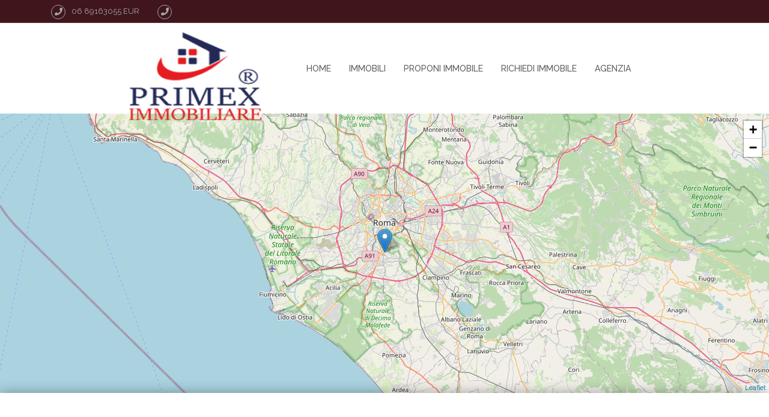

--- FILE ---
content_type: text/html; charset=UTF-8
request_url: https://www.primeximmobiliare.it/it/contatti
body_size: 4843
content:
<!--APARTMENT-->
<!DOCTYPE html>
<html lang="it">

<head>
    <meta charset="UTF-8">
    <meta http-equiv="Content-Type" content="text/html; charset=utf-8" />
    <meta name="viewport" content="width=device-width, initial-scale=1">
    <meta name="application-name" content="www.primeximmobiliare.it" />
    <meta name="author" content="www.gestionaleimmobiliare.it" lang="it" />
    <meta name="description" content="� � � SEDE ROMA SAN GIOVANNI CHIUSA �Via Pandosia 33 -�San giovanni - 00183 Roma �pandosiaprimex@gmail.com� �06 69.36.49.34 - 7 linee r.a. �P.I/C.F 11529291004" />
    <meta http-equiv="content-language" content="it" />
    <meta name="robots" content="index,follow" />
    <meta name="revisit-after" content="1 Days">
    <meta property="og:type" content="website" />
    <meta property="og:site_name" content="www.primeximmobiliare.it" />
    <meta property="og:locale" content="it" />
    <meta property="og:title" content="Contatti" />
    <meta property="og:url" content="https://www.primeximmobiliare.it/it/contatti" />
    <meta property="og:description" content="� � � SEDE ROMA SAN GIOVANNI CHIUSA �Via Pandosia 33 -�San giovanni - 00183 Roma �pandosiaprimex@gmail.com� �06 69.36.49.34 - 7 linee r.a. �P.I/C.F 11529291004" />
    <meta property="og:image" content="https://media.gestionaleimmobiliare.it/files/dynaweb_2_0/1392/logo/logo_primex_immobiliare.png" />
    <meta name="twitter:card" content="summary" />
    <meta name="twitter:title" content="www.primeximmobiliare.it" />
    <meta name="twitter:description" content="� � � SEDE ROMA SAN GIOVANNI CHIUSA �Via Pandosia 33 -�San giovanni - 00183 Roma �pandosiaprimex@gmail.com� �06 69.36.49.34 - 7 linee r.a. �P.I/C.F 11529291004" />
    <meta name="twitter:site" content="https://www.primeximmobiliare.it/it/contatti">
    <meta name="twitter:image" content="https://media.gestionaleimmobiliare.it/files/dynaweb_2_0/1392/logo/logo_primex_immobiliare.png" />
    <meta name="msapplication-TileColor" content="#ffffff">
    <meta name="msapplication-TileImage" content="https://media.gestionaleimmobiliare.it/files/dynaweb_2_0/1392/favicon/favicon.ico?v=260115070550">
    <meta name="theme-color" content="#ffffff">
    <link rel="apple-touch-icon" sizes="57x57" href="https://media.gestionaleimmobiliare.it/files/dynaweb_2_0/1392/favicon/favicon.ico?v=260115070550">
    <link rel="apple-touch-icon" sizes="60x60" href="https://media.gestionaleimmobiliare.it/files/dynaweb_2_0/1392/favicon/favicon.ico?v=260115070550">
    <link rel="apple-touch-icon" sizes="72x72" href="https://media.gestionaleimmobiliare.it/files/dynaweb_2_0/1392/favicon/favicon.ico?v=260115070550">
    <link rel="apple-touch-icon" sizes="76x76" href="https://media.gestionaleimmobiliare.it/files/dynaweb_2_0/1392/favicon/favicon.ico?v=260115070550">
    <link rel="apple-touch-icon" sizes="114x114" href="https://media.gestionaleimmobiliare.it/files/dynaweb_2_0/1392/favicon/favicon.ico?v=260115070550">
    <link rel="apple-touch-icon" sizes="120x120" href="https://media.gestionaleimmobiliare.it/files/dynaweb_2_0/1392/favicon/favicon.ico?v=260115070550">
    <link rel="apple-touch-icon" sizes="144x144" href="https://media.gestionaleimmobiliare.it/files/dynaweb_2_0/1392/favicon/favicon.ico?v=260115070550">
    <link rel="apple-touch-icon" sizes="152x152" href="https://media.gestionaleimmobiliare.it/files/dynaweb_2_0/1392/favicon/favicon.ico?v=260115070550">
    <link rel="apple-touch-icon" sizes="180x180" href="https://media.gestionaleimmobiliare.it/files/dynaweb_2_0/1392/favicon/favicon.ico?v=260115070550">
    <link rel="icon" type="image/png" sizes="192x192" href="https://media.gestionaleimmobiliare.it/files/dynaweb_2_0/1392/favicon/favicon.ico?v=260115070550">
    <link rel="icon" type="image/png" sizes="32x32" href="https://media.gestionaleimmobiliare.it/files/dynaweb_2_0/1392/favicon/favicon.ico?v=260115070550">
    <link rel="icon" type="image/png" sizes="96x96" href="https://media.gestionaleimmobiliare.it/files/dynaweb_2_0/1392/favicon/favicon.ico?v=260115070550">
    <link rel="icon" type="image/png" sizes="16x16" href="https://media.gestionaleimmobiliare.it/files/dynaweb_2_0/1392/favicon/favicon.ico?v=260115070550">
    <link rel="icon" href="https://media.gestionaleimmobiliare.it/files/dynaweb_2_0/1392/favicon/favicon.ico?v=260115070550" type="image/x-icon">
    <link rel="shortcut icon" href="https://media.gestionaleimmobiliare.it/files/dynaweb_2_0/1392/favicon/favicon.ico?v=260115070550" type="image/x-icon">
    <link rel="canonical" href="https://www.primeximmobiliare.it/it/contatti" />

    

    <title>Contatti</title>

    <link rel="stylesheet" href="/../../ui/apartment/bootstrap/bootstrap.min.css">
    <link rel="stylesheet" href="https://cdnjs.cloudflare.com/ajax/libs/font-awesome/5.15.4/css/all.min.css"
        crossorigin="anonymous" referrerpolicy="no-referrer" />
    <link href="/../../ui/common_plugin/bootstrap_select/bootstrap-select.min.css" rel="stylesheet">
    <link href="/../../ui/langs/flags.min.css" rel="stylesheet">

     <link rel="stylesheet" href="../../ui/common_plugin/leaflet/leaflet.css">
                        <link href="/../../ui/common_plugin/cookieconsent.css" rel="stylesheet">

    <link rel="stylesheet" type="text/css" href="/../../ui/apartment/css/plugins.min.css?v=191">
    <link rel="stylesheet" type="text/css" href="/../../ui/apartment/css/apartment-layout.min.css?v=191">

            
            <link id="skin" rel="stylesheet" type="text/css"
                href="/../../ui/apartment/css/style.php?c=9d2235&c2=40151c">
        
        
    
    
    <link
        href="https://fonts.googleapis.com/css?family=Raleway:100,200,300,400,500,600,300,700,800,900&subset=latin,latin-ext"
        rel="stylesheet">
    <style>
        body,
        * {
            font-family: 'Raleway',
            sans-serif;
            font-display: swap;
        }
    </style>

    

                    
</head>

<body style="background:none;" data-tema="apartment">

    

    

    

    <div id="fb-root"></div>
    <script defer crossorigin="anonymous"
        src="https://connect.facebook.net/it_IT/sdk.js#xfbml=1&version=v13.0&appId=2271013056398025&autoLogAppEvents=1"
        nonce="sR4fs2I8"></script>

    <div id="wrapper">
        <header class="">
            <div class="top-bar-wrapper">
                <div class="  top-bar">
                    <div class="container">
                        <div class="row">
                                                                <div class="col-xs-4 col-sm-6 fanpage">
                                                                                    
                                                                                                    <div class="top-phone pull-left ">
                                                        <a href="tel:+390689163055" style="color:#999;">
                                                            <span class="top-icon-circle hidden-sm">
                                                                <i class="fa fa-phone fa-fw"></i>
                                                            </span>
                                                            <span
                                                                class="top-bar-text hidden-xs">06 89163055 EUR </span>
                                                        </a>
                                                    </div>
                                                                                                    <div class="top-phone pull-left ">
                                                        <a href="tel:+39" style="color:#999;">
                                                            <span class="top-icon-circle hidden-sm">
                                                                <i class="fa fa-phone fa-fw"></i>
                                                            </span>
                                                            <span
                                                                class="top-bar-text hidden-xs"></span>
                                                        </a>
                                                    </div>
                                                                                            
                                                                                                                    </div>
                                                            <div class="col-xs-5 col-sm-4 fanpage">
                                                            </div>
                            <div class="col-xs-3 col-sm-2" style="display: flex; align-items: center; padding: 0;">
                                <ul class="list-inline ">
                                                                    </ul>
                                <ul class="list-inline ">
                                                                            
                                            <li class="list-inline-item" id="annunci_preferiti_li"
                                                style="vertical-align:middle;">
                                                <a title="Annunci preferiti" class="nav-link" href="#"
                                                    style="font-size:18px;"><i class="far fa-heart fa-fw"></i></a>
                                            </li>
                                        
                                                                    </ul>
                            </div>
                            <div class="clearfix"></div>
                        </div>
                    </div>
                </div>
            </div>
            <nav class="navbar main-menu-cont">
                <div class="custom-container-home">
                    <div class="versione-2">
                        <div class="navbar-header">
                            <button type="button" class="navbar-toggle collapsed" data-toggle="collapse"
                                data-target="#navbar" aria-expanded="false" aria-controls="navbar">
                                <span class="sr-only">Toggle navigation</span>
                                <span class="icon-bar icon-bar1"></span>
                                <span class="icon-bar icon-bar2"></span>
                                <span class="icon-bar icon-bar3"></span>
                            </button>
                            <a id="logohome" class="navbar-brand" href="/it"
                                title="Sito dell'agenzia ">
                                <img id="logo_sito" class="img-responsive"
                                    alt="Logo dell'agenzia " itemprop="image"
                                    src="https://media.gestionaleimmobiliare.it/files/dynaweb_2_0/1392/logo/logo_primex_immobiliare.png" width="300" height="auto" />
                            </a>
                        </div>
                        <div id="navbar" class="navbar-collapse collapse">
                            <ul class="nav navbar-nav ">
                                                                                                                <li>
                                                <a target="" title=""
                                                    href="/it/">home</a>
                                            </li>
                                                                                                                                                    
                                            <li class="dropdown">
                                                <a href="#" title="" class="dropdown-toggle"
                                                    data-toggle="dropdown" role="button" aria-haspopup="true"
                                                    aria-expanded="false">Immobili</a>
                                                <ul class="dropdown-menu">
                                                                                                            <li>
                                                            <a target="" title=""
                                                                href="/it/immobili-in-vendita">immobili in vendita</a>
                                                        </li>
                                                                                                            <li>
                                                            <a target="" title=""
                                                                href="/it/immobili-in-affitto">immobili in affitto</a>
                                                        </li>
                                                                                                            <li>
                                                            <a target="" title=""
                                                                href="/it/immobili-commerciali">immobili commerciali</a>
                                                        </li>
                                                                                                            <li>
                                                            <a target="" title=""
                                                                href="/it/nuove-costruzioni">nuove costruzioni</a>
                                                        </li>
                                                                                                    </ul>
                                            </li>
                                        
                                        
                                                                                                                                                    <li>
                                                <a target="" title=""
                                                    href="/it/proponi-immobile">Proponi immobile</a>
                                            </li>
                                                                                                                                                        <li>
                                                <a target="" title=""
                                                    href="/it/richiedi-immobile">Richiedi immobile</a>
                                            </li>
                                                                                                                                                    
                                            <li class="dropdown">
                                                <a href="#" title="" class="dropdown-toggle"
                                                    data-toggle="dropdown" role="button" aria-haspopup="true"
                                                    aria-expanded="false">agenzia</a>
                                                <ul class="dropdown-menu">
                                                                                                            <li>
                                                            <a target="" title=""
                                                                href="/it/chi-siamo">chi siamo</a>
                                                        </li>
                                                                                                            <li>
                                                            <a target="" title=""
                                                                href="/it/contatti">contatti</a>
                                                        </li>
                                                                                                            <li>
                                                            <a target="" title=""
                                                                href="/it/pg_lavora-con-noi-agenzia-immobiliare-primeximmobiliare">lavora con noi</a>
                                                        </li>
                                                                                                    </ul>
                                            </li>
                                        
                                        
                                                                                                </ul>
                        </div>

                    </div>
                </div>
            </nav>
        </header>

        <section class="contact-map2" id="map-contatti"></section>
<section class="section-light section-both-shadow top-padding-45">
	<div class="container">
		<div class="row">
															<div class="col-xs-12 col-md-6 margin-top-45">
							<h2>Recapiti</h2>
							<div class="title-separator-primary"></div>
							<address class="contact-info margin-top-30">
								<h3 class="margin-bottom-15">Primex Immobiliare S.r.l.</h3>
																	
										<span><i class="fas fa-map-marker"></i>&nbsp;VIA BENEDETTO CROCE, 49   -  Roma  00142</span>
									
																									
										<span><i class="fas fa-envelope"></i>&nbsp;<a href="mailto:immobiliareprimex@gmail.com">immobiliareprimex@gmail.com</a></span>
									
																																	
																					<span><i class="fas fa-phone"></i>&nbsp;<a href="tel:+390689163055">06 89163055 EUR </a></span>
																					<span><i class="fas fa-phone"></i>&nbsp;<a href="tel:+39"></a></span>
																			
																																	
										<span><i class="fas fa-globe"></i> P.I / C.F 11529291004 </span>
									
															</address>
						</div>
																		<div class="col-xs-12 col-md-6 margin-top-45">
					
								<h2>Scrivici</h2>
				<div class="title-separator-primary"></div>
				<form name="contact_from" id="contact_form" method="get" class=" margin-top-30">
					<div class="col-md-12 col-sm-12">
						<div id="return_msg" class="alert-msg"></div>
					</div>
											
						
					
					<div class="col-md-6 col-sm-6">
						<p>Nome</p>
						<input name="form_sch_nome" id="form_sch_nome" type="text" class="input input-short main-input required,all" placeholder="Inserisci il tuo nome" />
					</div>
					<div class="col-md-6 col-sm-6">
						<p>Telefono</p>
						<input name="form_tel" id="form_tel" type="text" class="input input-short pull-right main-input required,all" placeholder="Inserisci il tuo telefono" />
					</div>
					<div class="col-md-12">
						<p>Email</p>
						<input name="form_email" id="form_email" type="email" class="input-full main-input required,email" placeholder="Inserisci la tua e-mail" />
					</div>
					<div class="col-md-12">
						<p>Messaggio</p>
						<textarea id="form_message" name="form_message" class="input-full contact-textarea main-input required,email" >Spett.Le Primex Immobiliare S.r.l., la contatto per ...</textarea>
					</div>
					<div class="col-md-12 amenities-checkbox">
						<input type="checkbox" id="privacy_policy" class="main-checkbox">
						<label for="privacy_policy"><span></span>
																Accetto le condizioni d'uso e le <a target="_blank" href="/privacy?#privacy_title">regole sulla privacy</a>														</label>
					</div>
					<div class="">
						<button type="submit" class="button-primary button-shadow" onclick="sendEmail();return false;">
							<span>Invia</span>
						</button>
						<div class="clearfix"></div>
					</div>
					<input type="hidden" name="request_type" id="request_type" value="contatti">
					<input type="hidden" name="page_url" value="/contatti">
					<input type="hidden" name="request_detailed" value="">
					<input type="hidden" id="recaptchaResponse" name="recaptcha-response">
					<input type="hidden" name="token_fancy" value="36ysgd6iqpq8o.lmjt8db72c5s"/>
					<input type="hidden" id="my_hiddy_field" name="my_hiddy_field" value="">
				</form>
			</div>
		</div>
		<div class="container">
			<div class="row row-padding">
				<p class="margin-top-45 text-justify"><p>&nbsp;</p>

<p>&nbsp;</p>

<p>&nbsp;</p>

<p><span style="color:#cc0000;"><span style="font-family:Lucida Sans Unicode,Lucida Grande,sans-serif;"><span style="font-size:18px;"><strong>SEDE ROMA SAN GIOVANNI CHIUSA</strong></span></span></span></p>

<p><span style="font-size:16px;"><span class="fas fa-map-marker"></span><span style="color:#cc0000;">&nbsp;</span><span style="font-family:Lucida Sans Unicode,Lucida Grande,sans-serif;">Via Pandosia 33 -&nbsp;</span></span><span style="font-family:Lucida Sans Unicode,Lucida Grande,sans-serif;"><span style="font-size:16px;">San giovanni - 00183 Roma</span></span></p>

<p><span style="font-family:Lucida Sans Unicode,Lucida Grande,sans-serif;"><span style="font-size:16px;"><span class="fas fa-envelope"></span>&nbsp;pandosiaprimex@gmail.com&nbsp;</span></span></p>

<p><span style="font-family:Lucida Sans Unicode,Lucida Grande,sans-serif;"><span style="font-size:16px;"><span class="fas fa-phone"></span><strong>&nbsp;</strong>06 69.36.49.34 - 7 linee r.a.</span></span></p>

<p><strong><span style="font-family:Lucida Sans Unicode,Lucida Grande,sans-serif;"><span style="font-size:16px;"><span class="fas fa-globe"></span>&nbsp;</span></span></strong><span style="font-family:Lucida Sans Unicode,Lucida Grande,sans-serif;"><span style="font-size:16px;">P.I/C.F 11529291004 / 11529291004</span></span></p>

<p>&nbsp;</p>
</p>
			</div>
		</div>

	</div>
</section>

	<div class="latitute_longitude_hidden" data-lat="41.84152" data-lng="12.48386" ></div>

<script>
	const recaptcha_public_key = "";
</script>

                <footer class="large-cont">
            <div class="container">
                <div class="row">
                                                <div class="col-xs-12 col-sm-12 col-lg-12">
                                            <div class="row">
                                                                                        <div class="col-md-12">
                                                            <h1 class="second-color ragione-sociale-footer">Primex Immobiliare S.r.l.</h1>
                            <div class="footer-title-separator"></div>
                            <address class="contact-info ">
                                <span><i class="fas fa-map-marker-alt"></i> VIA BENEDETTO CROCE, 49   -  Roma  00142 </span>
                                <span>
                                    <i class="far fa-envelope-open"></i> <a style="color:#fff;"
                                        href="mailto:immobiliareprimex@gmail.com">&nbsp;immobiliareprimex@gmail.com</a>
                                                                    </span>
                                                                    
                                                                                    <span><i class="fas fa-phone"></i> &nbsp;<a style="color:#fff;"
                                                    href="tel:+390689163055">06 89163055 EUR </a></span>
                                                                                    <span><i class="fas fa-phone"></i> &nbsp;<a style="color:#fff;"
                                                    href="tel:+39"></a></span>
                                                                            
                                                                                                    
                                                                                    <span><i class="fas fa-mobile-alt"></i> &nbsp;<a style="color:#fff;"
                                                    href="tel:+393517643857">3517643857</a></span>
                                                                            
                                                                                                                                    
                                        <span>
                                                                                            <i class="fa fa-list-alt"></i>P.I / C.F 11529291004
                                                                                                                                        
                                                    11529291004
                                                
                                                                                    </span>
                                    
                                                                                                    
                                        <span><i class="fa fa-list-alt"></i>REA 1310288</span>
                                    
                                                            </address>
                    </div>
                                    </div>
            </div>
                </div>
    </div>
    </footer>
    <footer class="small-cont">
        <div class="container">
            <div class="row">
                <div class="col-xs-12 col-md-12 footer-copyrights">
                                            
                            <p id="copyrightFooter">© Copyright 2026. Sito realizzato da Fox
                                Group s.r.l sincronizzato con <a style="color:rgb(255, 0, 0);"
                                    href="https://www.gestionaleimmobiliare.it" target="_blank">Gestionale
                                    Immobiliare</a></p>
                        
                                                                    <p>
                                <a href="/privacy?#condizioni_title">Termini e condizioni</a> -
                                <a href="/privacy?#privacy_title">Privacy</a> -
                                <a href="/privacy?#cookies_title">Cookies</a> -
                                <a href="#" data-cc="c-settings">Gestisci consenso</a>
                            </p>
                                        </div>
            </div>
        </div>
    </footer>
    <div id="myModal" class="modal fade" role="dialog">
        <div class="modal-dialog">
            <div class="modal-content">
                <div class="modal-body">
                    <button type="button" class="close" data-dismiss="modal" aria-label="Close">
                        <span aria-hidden="true">×</span>
                    </button>
                    <div class="modal-title">
                        <h4> Scegli lingua <span class="special-color"></span></h4>
                        <div class="short-title-separator"></div>
                    </div>
                                            <a id="it_lang" href="/it/contatti" title="italiano"
                            class="button-primary button-shadow button-full">
                            <span>italiano</span>
                            <div class="button-triangle"></div>
                            <div class="button-triangle2"></div>
                            <div class="button-icon"><span class="flag flag-it"></span></div>
                        </a>
                                    </div>
            </div>
        </div>
    </div>
    </div>
    <div class="move-top">
        <div class="big-triangle-second-color"></div>
        <div class="big-icon-second-color">
            <i class="jfont fa-lg">&#xe803;</i>
        </div>
    </div>
        
    <script>
        var lang_js = "it";
    </script>

    <script type="text/javascript" src="/../../ui/apartment/js/jQuery/jquery.min.js"></script>
    <script type="text/javascript" src="/../../ui/apartment/js/jQuery/jquery-ui.min.js"></script>
    <script type="text/javascript" src="/../../ui/apartment/bootstrap/bootstrap.min.js"></script>
    <script src="/../../ui/common_plugin/annunci_preferiti/jquery.storageapi.min.js"></script>
    <script src="/../../ui/common_plugin/owl-carousel/owl.carousel.min.js"></script>
    <script src="/../../ui/common_plugin/bootstrap_select/bootstrap-select.js"></script>
    <script src="/../../ui/common_plugin/ricerche_salvate/uuid.js"></script>
    <script type="text/javascript" src="/../../ui/common_plugin/jquery.cookie.js"></script>
    <script src="../../ui/common_plugin/leaflet/leaflet.js"></script>
                      <script defer src="../../ui/common_plugin/cookieconsent.js?v={{@no_cache}}"></script>
	                  <script defer src="../../ui/common_plugin/cookieconsent-init.js?v={{@no_cache}}"></script>
    <script type="text/javascript" src="/../../ui/apartment/js/plugins.js?v=2"></script>
    <script type="text/javascript" src="/../../ui/apartment/js/apartment.js?v=2"></script>
                <script src="/../../ui/commonFunction.min.js?v=191"></script>
        </body>

</html>


--- FILE ---
content_type: text/css; charset=utf-8
request_url: https://www.primeximmobiliare.it/ui/apartment/css/style.php?c=9d2235&c2=40151c
body_size: 6119
content:

body {
	background: #9d2235 url(../images/bg-pattern5.jpg) repeat;
	font-family: 'Roboto', 'Arial', sans-serif;
}

body,
.huge-header,
.list-offer-right,
.list-offer-right-large,
footer a,
.blue-ul a,
.tag-div,
address.contact-info a,
.ticks-ul a,
.custom-ul a,
.masonry-grid-item a,
.masonry-offers .masonry-grid-item a:hover,
.list-agency-right,
.list-agency-right-large,
.list-offer-text a,
.list-offer-text a:hover {
	color: #898989;
}

a,
.text-color4,
.top-dark .top-icon-circle,
header.header2 .top-dark .top-icon-circle,
header.header3 .top-dark .top-icon-circle,
.nav a.special-color,
.special-color,
.button-primary:hover,
.button-icon,
.feature-icon,
.feature2-icon,
.team-icon-circle:hover,
.big-icon:hover,
.blog-grid1-topline i.fa,
.blog-grid1-title h4:hover,
.blog-grid1-button,
.blog-grid1-button-right,
.number-img i.fa,
footer a:hover,
.sidebar-featured-title a:hover,
.sidebar-featured-title a:active,
.sidebar-featured-title a:focus,
.sidebar-featured-price,
.sidebar-blog-title a:hover,
.sidebar-blog-title a:active,
.sidebar-blog-title a:focus,
.sidebar-blog-date i.fa,
.details-image i.fa,
.details-ticks li i.jfont,
.blue-ul a:hover,
.blog-grid2-bottom i.fa,
.blog-top-icon i.fa,
.archive-item .title-link:hover h2,
.archive-item .title-link:hover div,
.blog-big-icon i.fa,
.comment-date,
.reply-link,
.reply-link:hover,
address.contact-info a:hover,
address.contact-info i.fa,
.quote-box .small-icon i.fa,
.quote-box .small-icon i.jfont,
.info-box .small-icon i.fa,
.info-box .small-icon i.jfont,
.ticks-ul li i.jfont,
.ticks-ul a:hover,
.custom-ul li i.jfont,
.custom-ul a:hover,
.button-secondary,
.button-secondary:focus,
.button-secondary:active,
.list-agency .small-icon i.fa,
.list-agency .small-icon i.jfont,
.details-agency-address i.fa,
.file-input .btn:hover,
.list-offer-h4 a:hover,
.change-photo i.fa,
.navigation-box-icon:hover,
.navigation-box-icon2:hover,
.big-icon {
	color: #9d2235;
}

.apartment-stacked-tabs .nav-tabs li.active a,
.apartment-stacked-tabs .nav-tabs li.active a:hover {
	color: #9d2235 !important;
}

.top-icon-circle:hover,
header.header2 .top-icon-circle:hover,
header.header3 .top-icon-circle:hover,
.top-dark,
header.header2 .top-dark,
.top-dark .top-icon-circle:hover,
header.header2 .top-dark .top-icon-circle:hover,
header.header3 .top-dark .top-icon-circle:hover,
header.header2 .nav a,
header.header3 .nav a,
header.header2 .special-color,
header.header3 .special-color,
.swiper2-price-button,
.shedule,
.shedule:hover,
.shedule:active,
.shedule:focus,
#adv-search-hide,
.button-primary,
.button-primary:active,
.button-primary:focus,
.navigation-box-icon ,
html.no-pointerevents.no-touchevents .feature:hover > .feature-icon,
html.no-pointerevents.no-touchevents .feature2:hover > .feature2-icon,
.team-icon-circle,
.gallery-grid-item span,
.big-icon-second-color i.fa,
.big-icon-second-color i.jfont,
.testimonial2 p.lead,
.list-price,
.count-second-color .number-img i.fa,
.count-second-color .number-big,
.gallery-slide-estate i.fa,
#slide-more-cont,
.thumb-next:hover .navigation-box-icon,
.thumb-prev:hover .navigation-box-icon,
.details-parameters-price,
.agent-icon-circle:hover,
.tag-div:hover,
.panel-apartment a[role="button"]:hover,
.apartment-tabs .nav-tabs li.active a,
.apartment-tabs .nav-tabs li a:hover,
.apartment-tabs .nav-tabs li a:active,
.apartment-tabs .nav-tabs li a:focus,
.apartment-stacked-tabs .nav-tabs li a:hover,
.apartment-stacked-tabs .nav-tabs li a:active,
.apartment-stacked-tabs .nav-tabs li a:focus,
.ul-second-color.custom-ul li,
.button-secondary:hover,
.button-alternative,
.button-alternative:active,
.button-alternative:focus,
.button-fourth,
.button-fourth:active,
.button-fourth:focus,
.price-table-secondary .price-table-ul li,
.list-agency-description,
.list-agency-description a,
.list-agency-description a:hover,
html.no-pointerevents.no-touchevents .list-agency:hover .list-agency-title,
.file-input .file-preview,
.file-input .file-drop-zone-title,
.file-input .close,
.file-input .btn,
.file-input .kv-file-remove,
.file-input .kv-file-remove i,
.profile-list-footer i.fa,
.labelled-input-short label:hover .label-icon-circle,
.change-photo:hover i.fa,
.facebook-button,
.google-button,
.infobox-price,
.gallery-filter,
.second-color,
.navbar-nav > li > a:hover,
.navbar-nav > li > a:active,
.navbar-nav > li > a:focus,
header.header2 .navbar-nav > li > a:hover,
header.header2 .navbar-nav > li > a:active,
header.header2 .navbar-nav > li > a:focus,
header.header3 .navbar-nav > li > a:hover,
header.header3 .navbar-nav > li > a:active,
header.header3 .navbar-nav > li > a:focus,
.nav .open > a,
.nav .open > a:focus,
.nav .open > a:hover,
.slide-desc-params,
.slide-desc-price,
html.no-pointerevents.no-touchevents #feature1.feature2:hover,
html.no-pointerevents.no-touchevents #feature2.feature2:hover,
html.no-pointerevents.no-touchevents #feature3.feature2:hover,
html.no-pointerevents.no-touchevents #feature4.feature2:hover,
html.no-pointerevents.no-touchevents #feature5.feature2:hover,
html.no-pointerevents.no-touchevents #feature6.feature2:hover,
html.no-pointerevents.no-touchevents .feature2:hover > .feature2-text,
html.no-pointerevents.no-touchevents .feature2:hover > .feature2-icon,
html.no-pointerevents.no-touchevents .feature:hover h3,
html.no-pointerevents.no-touchevents .feature:hover h5,
html.no-pointerevents.no-touchevents .feature2:hover h4,
.type-container,
.featured-offer-params,
.featured-price,
.team-description,
.list-offer-params,
.estate-type,
.transaction-type,
.grid-offer-params,
.blog-grid1-button:hover,
.blog-grid1-button-right:hover,
footer address i.fa, .footer-blog-date i.fa,
.footer-newsletter button,
.sidebar-featured-type,
.gallery-slide-desc-price,
.navigation-box2.secondary .navigation-box-icon2:hover,
html.no-pointerevents.no-touchevents .feature:hover .feature-text {
	color: #ffffff;
}

.text-color2,
p.lead,
.nav a,
header.header2 .dropdown-menu a,
header.header3 .dropdown-menu a,
.dropdown-menu > li > a,
.select-cont select,
div.cs-skin-border,
.cs-skin-border.cs-active > span,
.cs-skin-border .cs-options,
.adv-search-amount,
.adv-search-label,
.adv-search-range-cont span,
h1, h2, h3, h4, h5, h6, .h1, .h2, .h3, .h4, .h5, .h6,
.list-offer-localization,
.list-price-label,
.grid-offer-localization,
.grid-price-label,
.grid-price,
.blog-grid1-topline,
.blog-grid1-title h4,
.tooltip-inner,
.sidebar-featured-title,
.sidebar-featured-title a,
input.simple-search-input,
.sidebar-blog-title,
.sidebar-blog-title a,
input.main-input,
input[type="checkbox"].main-checkbox:checked + label,
input[type="checkbox"].main-checkbox + label,
textarea.main-input,
.blog-grid2-bottom,
.blog-top-icon,
.comment-author,
.error-box,
.warning-box,
.success-box,
.info-box,
.code-box .small-icon i.fa,
.code-box .small-icon i.jfont,
.panel-apartment a[role="button"],
.price-table-icon,
.price-table-ul li,
.details-agency-address,
.details-parameters.agency-details,
.details-parameters.agency-details a:not(.agent-icon-circle),
.details-parameters.agency-details a:not(.agent-icon-circle):hover,
.bold-indent,
.profile-info-title,
.profile-info-text,
.list-offer-h4 a,
.labelled-input label,
.labelled-textarea label,
.labelled-input-short label,
.login-or,
.infobox-text,
.agent-social-bar,
.third-color,
.bootstrap-select .btn,
.bootstrap-select .dropdown-menu > .active > a,
.bootstrap-select .dropdown-menu > .active > a:focus,
.bootstrap-select .dropdown-menu > .active > a:hover {
	color: #5d5d5d;
}

input.simple-search-input::-webkit-input-placeholder,
input.simple-search-input::-moz-placeholder,
input.simple-search-input:-moz-placeholder,
input.simple-search-input:-ms-input-placeholder,
.footer-newsletter input::-webkit-input-placeholder,
.footer-newsletter input::-moz-placeholder,
.footer-newsletter input:-moz-placeholder,
.footer-newsletter input:-ms-input-placeholder
.main-input::-webkit-input-placeholder,
.main-input::-moz-placeholder,
.main-input:-moz-placeholder,
.main-input:-ms-input-placeholder {
	color: #5d5d5d !important;
}

.text-color3,
html.no-pointerevents.no-touchevents .feature:hover .special-color,
html.no-pointerevents.no-touchevents .feature2:hover .special-color,
.button-alternative:hover,
.button-alternative .button-icon {
	color: #1b2835;
}

.swiper2-text {
	color: #c8c8c8;
}

.adv-search-tabs li a {
	color: #979797;
}

.top-bar,
.top-icon-circle,
.agent-icon-circle,
.label-icon-circle {
	color: #a5a9ab;
}

header.header2 .top-bar,
header.header3 .top-bar,
header.header2 .top-icon-circle,
header.header3 .top-icon-circle {
	color: #cecece;
}

.panel-apartment a[aria-expanded="true"],
.dropdown-menu > li > a:hover,
.dropdown-menu > li > a:active,
.dropdown-menu > li > a:focus,
.hover-menu,
header.header2 .hover-menu,
header.header3 .hover-menu,
.adv-search-tabs li.active a,
.adv-search-tabs li.active:hover a,
.adv-search-tabs li.active:active a,
.adv-search-tabs li.active:focus a {
    color: #ffffff !important;
}

.navigation-box-icon2,
.testimonials2-content {
	color: #ebebeb;
}

.navigation-box2.secondary .navigation-box-icon2 {
	color: #E3E3E3;
}

.offer-pagination a,
.thumb-box .navigation-box-icon {
	color: #b7b7b7;
}

.offer-pagination .active {
	color: #333333;
}

.count-second-color .number-label,
.ul-second-color.custom-ul li i.jfont {
	color: #82caff;
}

.error-box .small-icon i.fa,
.error-box .small-icon i.jfont  {
	color: #c64b4b;
}

.warning-box .small-icon i.fa,
.warning-box .small-icon i.jfont  {
	color: #fbaf5d;
}

.success-box .small-icon i.fa,
.success-box .small-icon i.jfont  {
	color: #4fa74b;
}

.button-fourth:hover,
.button-fourth .button-icon {
	color: #22A41C;
}

html.no-pointerevents.no-touchevents .list-agency:hover .list-agency-text {
	color: #f8f8f8;
}

.facebook-button:hover {
	color: #395285;
}

.google-button:hover {
	color: #dd4b39;
}

.file-input .kv-file-remove:hover i {
	color: #c6454a !important;
}

.footer-newsletter input {
	color: #898989 !important;
}

div.adv-search-button-cont > button.btn-primary {
    height:48px;
	padding: 10px;
	background-color: #9d2235;
	border-radius:0;
}

/*********************** BACKGROUND COLOR ***********************/



.section-dark,
.top-bar-wrapper,
.tab-content,
.cs-skin-border .cs-options li span:hover,
.cs-skin-border li.cs-focus span,
section.thumbs-slider,
.thumb-box,
.details-parameters,
.contact1,
.contact3,
.apartment-tabs .nav-tabs li,
.apartment-stacked-tabs .nav-tabs li,
.list-agency,
.adv-search-tabs li a,
.labelled-input-short label,
.labelled-textarea label,
.labelled-input label,
.profile-list-footer,
.dark-col {
	background: #f8f8f8;
}

.section-light,
header,
.top-dark .top-icon-circle,
header.header2 .top-dark .top-icon-circle,
header.header3 .top-dark .top-icon-circle,
.main-menu-cont,
.navbar-collapse,
.navbar-toggle,
.slide-desc-text,
div.cs-skin-border,
.button-icon,
html.no-pointerevents.no-touchevents .feature:hover .feature-separator,
.title-separator-secondary,
.title-separator-secondary2,
.owl-pagination .owl-page,
.owl-pagination .active,
.featured-offer-text,
.featured-offer-back,
section.team,
.team-member,
.team-icon-circle:hover,
.big-icon,
.testimonials-content,
.list-offer-right,
.list-offer-right-large,
.list-offer-front,
.list-offer-back,
.offer-pagination a,
.grid-offer-front,
.grid-offer-back,
.tooltip-inner,
.gallery-slide-title,
input[type="checkbox"].main-checkbox + label span,
.form-submit-cont,
.blog-grid2-post-content,
.small-icon,
.apartment-tabs .tab-content,
.apartment-stacked-tabs .nav-tabs li.active a,
.apartment-stacked-tabs .nav-tabs li.active a:hover,
.apartment-stacked-tabs .tab-content,
.button-secondary,
.button-secondary:focus,
.button-secondary:active,
.price-table-icon,
.price-table-body,
.price-table-footer,
.price-table-secondary .price-table-header,
.list-agency-left,
.file-input .btn:hover,
.file-input .file-preview-frame,
.change-photo,
#agent-file-name,
.facebook-button:hover,
.google-button:hover,
.infobox-main,
.neighbourhood-item,
.feature-icon,
.featured-offer-back,
.filter-icons-container,
.view-icons-container,
.blog-grid1-post-content,
.big-blog-grid1-item .blog-grid1-post-content,
.blog-grid1-button,
.blog-grid1-button-right,
.big-blog-grid2-item .blog-grid2-post-content,
article.big-blog-grid2-item,
.cs-skin-border.cs-active > span,
.bootstrap-select .btn:hover,
.bootstrap-select .btn-default.active,
.bootstrap-select .btn-default:active,
.bootstrap-select .btn-default:focus,
.bootstrap-select.open > .dropdown-toggle.btn-default {
	background: #ffffff;
}

.section-color,
.top-dark,
.top-dark .top-icon-circle:hover,
header.header2 .top-dark .top-icon-circle:hover,
header.header3 .top-dark .top-icon-circle:hover,
header.header2 .special-color,
header.header3 .special-color,
.navbar-toggle span.icon-bar,
.gallery-filter,
.navbar-nav > li > a:hover,
.navbar-nav > li > a:active,
.navbar-nav > li > a:focus,
.nav .open > a,
.nav .open > a:focus,
.nav .open > a:hover,
.dropdown-menu > li > a:hover,
.dropdown-menu > li > a:active,
.dropdown-menu > li > a:focus,

header.header2 .dropdown-menu .hover-menu,
header.header3 .dropdown-menu .hover-menu,
.slide-desc-price,
.change-photo:hover,
#adv-search-hide,
.ui-slider-range,
.button-primary,

.navigation-box,
.title-separator,
.title-separator-secondary::after,
.title-separator-secondary2::after,
.title-separator-primary::after,
.title-separator-primary2::after,
.featured-price,
.big-icon-second-color,
.list-price,
.blog-grid1-separator::after,
.footer-title-separator::after,
.footer-newsletter button,
.gallery-slide-estate,
.gallery-slide-desc-price,
#slide-more-cont,
.short-title-separator,
.blog-grid2-separator::after,
section.contact-page-1,
section.contact-map2,
.panel-apartment a[aria-expanded="true"],
.apartment-tabs .nav-tabs li.active a,
.price-table-header,
.price-table-secondary .price-table-body,
.price-table-secondary .price-table-footer,
.upload-gallery,
.file-input .btn,
.file-input,
.file-input .file-preview,
html.no-pointerevents.no-touchevents .feature:hover .feature-text {
	background: #9d2235;
}
.dropdown-menu > li > a:hover,
.navbar-nav > li > a:hover,.hover-menu,
.button-primary:active,
.button-primary:hover,
.button-primary:focus
{
	background: #40151c !important;
}
.top-icon-circle:hover,
.agent-icon-circle:hover,
.labelled-input-short label:hover .label-icon-circle {
	background: #a5a9ab;
}

header.header2,
header.header3,
header.header2 .top-dark,
header.header2 .top-bar-wrapper,
header.header3 .top-bar-wrapper,
header.header2 .main-menu-cont,
header.header3 .main-menu-cont,
header.header2 .navbar-collapse,
header.header3 .navbar-collapse,
header.header2 .navbar-nav > li > a:hover,
header.header2 .navbar-nav > li > a:active,
header.header2 .navbar-nav > li > a:focus,
header.header3 .navbar-nav > li > a:hover,
header.header3 .navbar-nav > li > a:active,
header.header3 .navbar-nav > li > a:focus,
header.header2 .hover-menu,
header.header3 .hover-menu,
.navigation-box2,
.adv-search-amount {
	background: transparent;
}

header.header2 .top-icon-circle:hover,
header.header3 .top-icon-circle:hover {
	background: #cecece;
}

.slide-desc,
.slide-desc-params,
.adv-search-section,
html.no-pointerevents.no-touchevents .feature:hover > .feature-icon,
.featured-offer-params,
.list-offer-params,
.infobox-price,
.grid-offer-params,
.button-alternative,
.button-alternative:active,
.button-alternative:focus,
.details-parameters-price {
	background: #1b2835;
}

.list-offer-params{
	background-color:#40151c;
}
.slider-overlay {
	background: #0e131f;
}

.list-agency-separator,
.slider-range,
.title-separator-primary,
.title-separator-primary2,
.blog-grid1-separator,
.blog-grid2-separator,
.post-comment-indent,
.post-comment-indent-large {
	background: #ebebeb;
}


.adv-search-tabs li.active a,
.adv-search-tabs li.active:hover a,
.adv-search-tabs li.active:active a,
.adv-search-tabs li.active:focus a {
	background: #9d2235 !important;
}

.estate-type,
.sidebar-featured-estate {
	background: #ff7200;
	color: #000;
}


.footer-separator,
.footer-title-separator,
.footer-blog-separator,
.footer-newsletter,
.small-cont {
	background: #0c1218;
}

.facebook-button {
	background: #395285;
}

.google-button {
	background: #dd4b39;
}

.profile-list-delete,
.file-input .kv-file-remove {
	background: #c6454a;
}

.profile-list-edit,
.sidebar-featured-transaction,
.button-fourth,
.button-fourth:active,
.button-fourth:focus,
.shedule,
.transaction-type {
	background: #22a41c;
	color:#000
}

.profile-list-delete:hover {
	background: #a2292d;
}

.profile-list-edit:hover {
	background: #1e8e19;
}

html.no-pointerevents.no-touchevents .list-agency:hover .list-agency-separator {
	background: #54abeb;
}

.agency-map,
.details-map,
.submit-property-map {
	background: #e1e1e1;
}

.loader-bg {
	background: #ffffff url(../images/loader.png) no-repeat center center;
}

header.header2.header-dark,
header.header3.header-dark {
	background: rgba(27, 40, 53, 0.8)
}


.navbar-nav > li > a.dropdown-toggle:hover::after,
.hover-menu::after {
	background: transparent url(../images/menu-carret.png) no-repeat bottom center;
}

header.header2 .navbar-nav > li > a.dropdown-toggle:hover::after,
header.header2 .hover-menu::after,
header.header3 .navbar-nav > li > a.dropdown-toggle:hover::after,
header.header3 .hover-menu::after {
	background: none;
}

.adv-search-tabs li.active::after,
.adv-search-tabs li:hover::after  {
	background: transparent url(../images/menu-carret.png) no-repeat bottom center;
}

.select-cont {
	background: white url(../images/select-bg.png) no-repeat right center;
}

.bootstrap-select.btn-group .dropdown-toggle .caret {
	background: white url(../images/select-bg.png) no-repeat right center;
}

.cs-skin-border > span::after,
.cs-skin-border .cs-selected span::after {
	background: white url(../images/select-bg.png) no-repeat right center;
}

.ui-state-default,
.ui-widget-content .ui-state-default,
.ui-widget-header .ui-state-default {
	background: #ebebeb url(../images/range-bg.png) no-repeat center center;
}

.simple-search-cont {
	background: rgba(255,255,255,0.5);
}

.simple-search-cont.search-dark {
	background: rgba(27, 40, 53, 0.8);
}

.simple-search-cont .cs-skin-border > span::after,
.simple-search-cont .cs-skin-border .cs-selected span::after {
	background: white url(../images/select-bg2.png) no-repeat right center;
}

.simple-search-cont .bootstrap-select.btn-group .dropdown-toggle .caret {
	background: white url(../images/select-bg2.png) no-repeat right center;
}


html.no-pointerevents.no-touchevents #feature1.feature2:hover,
html.no-pointerevents.no-touchevents #feature2.feature2:hover,
html.no-pointerevents.no-touchevents #feature3.feature2:hover,
html.no-pointerevents.no-touchevents #feature4.feature2:hover,
html.no-pointerevents.no-touchevents #feature5.feature2:hover,
html.no-pointerevents.no-touchevents #feature6.feature2:hover {
	background-color: rgba(62,155,222,0.8);
}

html.no-pointerevents.no-touchevents #feature1.feature2:hover::after {
	background: url(../images/feature-bg1.jpg) no-repeat center center;
}

html.no-pointerevents.no-touchevents #feature2.feature2:hover::after {
	background: url(../images/feature-bg2.jpg) no-repeat center center;
}

html.no-pointerevents.no-touchevents #feature3.feature2:hover::after {
	background: url(../images/feature-bg3.jpg) no-repeat center center;
}

html.no-pointerevents.no-touchevents #feature4.feature2:hover::after {
	background: url(../images/feature-bg4.jpg) no-repeat center center;
}

html.no-pointerevents.no-touchevents #feature5.feature2:hover::after {
	background: url(../images/feature-bg1.jpg) no-repeat center center;
}

html.no-pointerevents.no-touchevents #feature6.feature2:hover::after {
	background: url(../images/feature-bg2.jpg) no-repeat center center;
}

section.featured-offers {
	background: #183263 url(../images/featured-bg.jpg) no-repeat fixed 50% 0;
}

.testimonials {
	background: #152560 url(../images/testimonials-bg.jpg) no-repeat fixed 50% 0;
}

section.blog-short-title {
	background: #475057 url(../images/short-bg4.jpg) no-repeat center;
}

footer.large-cont {
	background-color: #555;
	background-position: center;
	-webkit-background-size: cover;
	-moz-background-size: cover;
	-o-background-size: cover;
	background-size: cover;
}

.footer-newsletter input {
	background: #0c1218 !important;
}

section.contact-short-title {
	background: #152560 url(../images/short-bg2.jpg) no-repeat center;
}

.quote-box,
.code-box,
.error-box,
.warning-box,
.success-box ,
.info-box {
	background: #f2f2f2;
}

section.agencies {
	background: #152560 url(../images/short-bg1.jpg) no-repeat center;
}

section.agency {
	background: #152560 url(../images/short-bg2.jpg) no-repeat center;
}


section.agent {
	background: #152560 url(../images/short-bg3.jpg) no-repeat center;
}


section.neighbourhood {
	background: #f8f8f8 url(../images/neighbourhood-bg.jpg) no-repeat fixed 50% 0;
}


section.rooms {
	background: #f8f8f8 url(../images/rooms-bg.jpg) no-repeat fixed 50% 0;
}



/*********************** BORDERS COLOR ***********************/


.section-dark,
.top-localization,
.top-mail,
.top-phone,
.top-social,
.top-social-last,
.top-bar-wrapper,
.view-box,
.offer-pagination a,
.thumb-box .navigation-box-icon {
	border: 1px solid #e1e1e1;
}

.navbar-toggle,
.select-cont,
.cs-skin-border > span,
.cs-skin-border.cs-active > span,
.cs-skin-border .cs-options,
.cs-skin-border.cs-active .cs-options,
.navigation-box-icon2,
.team-name,
.list-offer-right,
.list-offer-right-large,
.list-grid-cont,
.list-offers,
.grid-offer-text,
.price-grid-cont,
.grid-offers,
.number_border,
.number_border3,
.sidebar,
.sidebar-left,
.sidebar-featured,
.sidebar article,
.sidebar-left article,
.details-map,
.agent-social-bar,
.agent-icon-circle,
input.main-input,
input[type="checkbox"].main-checkbox + label span,
textarea.main-input,
.form-submit-cont,
.blue-ul li,
.list-agency-right,
.list-agency-right-large,
.list-agency,
.agency-map,
.submit-property-map,
.center-button-cont-border,
.profile-list-info,
.labelled-input label,
.labelled-textarea label,
.labelled-input-short label,
.bootstrap-select .btn,
.bootstrap-select .btn-default.active,
.bootstrap-select .btn-default:active,
.bootstrap-select .btn-default:focus,
.bootstrap-select.open > .dropdown-toggle.btn-default,
.bootstrap-select .dropdown-menu {
	border: 1px solid #bbb;
}

header.header2 .top-icon-circle,
header.header3 .top-icon-circle {
	border: 1px solid #cecece;
}

.top-icon-circle,
.dropdown-menu,
.agent-icon-circle:hover,
.label-icon-circle,
 .labelled-input-short label:hover .label-icon-circle {
	border: 1px solid #a5a9ab;
}

.blog-grid2-post-content,
.blog-grid2-bottom,
.tag-div,
.panel-apartment a[role="button"],
.apartment-tabs .nav-tabs li a,
.apartment-tabs .tab-content,
.apartment-stacked-tabs .tab-content,
.price-table-ul li {
	border: 1px solid #9d2235;
}
.tag-div{
	color:#9d2235 !important;
}
.top-dark,
header.header2 .navbar-nav > li > a:hover,
header.header2 .navbar-nav > li > a:active,
header.header2 .navbar-nav > li > a:focus,
header.header3 .navbar-nav > li > a:hover,
.navigation-box-icon,
.feature-icon,
.testimonial2 .testimonials-photo,
.list-offer-photo,
.filter-box:hover,
.filter-box-active,
.view-box-active,
header.header2 .top-dark .top-icon-circle,
header.header3 .top-dark .top-icon-circle,
.offer-pagination a:hover,
.offer-pagination .active,
.grid-offer-photo,
.thumb-next:hover .navigation-box-icon,
.thumb-prev:hover .navigation-box-icon,
input[type="checkbox"].main-checkbox:checked + label span,
.blue-ul .custom-ul-bullet,
.archive-item figur,
.quote-box,
.info-box,
.panel-apartment .panel-collapse,
.apartment-tabs .nav-tabs li.active a,
.apartment-tabs .nav-tabs li a:hover,
.apartment-tabs .nav-tabs li a:active,
.apartment-tabs .nav-tabs li a:focus,
.custom-ul .custom-ul-bullet,
.list-agency-photo,
.infobox-main {
	border: 1px solid #9d2235;
}


header.header2 .top-bar,
header.header3 .top-bar {
	border-bottom: 1px solid rgba(206,206,206,0.25);
}

.top-dark .top-icon-circle,
.swiper2-price-button,
html.no-pointerevents.no-touchevents .feature:hover > .feature-icon,
html.no-pointerevents.no-touchevents .team-member:hover .team-name,
.team-icon-circle,
.footer-ul li .custom-ul-bullet,
.apartment-stacked-tabs .nav-tabs li.active a,
.apartment-stacked-tabs .nav-tabs li.active a:hover,
.gallery-grid-item {
	border: 1px solid #ffffff;
}

.file-input .file-drop-zone {
    border: 1px dashed #ffffff;
}

.top-dark {
	border-width: 0 1px;
}

.section-dark {
	border-width: 1px 0 1px 0;
}

.top-localization,
.top-mail,
.top-phone,
.top-social {
	border-width: 0 0 0 0px;
}

.top-social-last {
	border-width: 0 1px 0 1px;
}

.top-bar-wrapper {
	border-width: 0 0 1px 0;
	background-color:#40151c !important;
}

header.header3 .nav a {
	text-shadow: 1px 1px 2px rgba(0, 0, 0, 0.4);
}

header.header2 .navbar-nav > li > a {
	border-top: 3px solid transparent;
}

header.header3 .navbar-nav > li > a {
	border-top: 3px solid transparent;
}

header.header2 .dropdown >.dropdown-menu::before,
header.header3 .dropdown >.dropdown-menu::before {
	border-color: transparent transparent #ffffff transparent;
}

header.header2 .navbar-nav > li > a:hover,
header.header2 .navbar-nav > li > a:active,
header.header2 .navbar-nav > li > a:focus,
header.header3 .navbar-nav > li > a:hover {
	border-width: 3px 0 0 0;
}

header.header3 .navbar-nav > li > a:active,
header.header3 .navbar-nav > li > a:focus {
	border-top: 3px solid transparent;
}

.dropdown-submenu > a::after {
    border-color: transparent;
    border-width: 5px 0 5px 5px;
    border-left-color: #cccccc;
}

.adv-search-tabs li.active::after,
.adv-search-tabs li:hover::after  {
	border-color: transparent transparent #f8f8f8 transparent;
}

.cs-skin-border > span::after,
.cs-skin-border .cs-selected span::after {
	color: rgba(0,0,0,0);
}

.ui-state-default,
.ui-widget-content .ui-state-default,
.ui-widget-header .ui-state-default {
	border: 4px solid #004a80;
}

.button-triangle {
	border-color: transparent transparent #ffffff transparent;
}

.button-triangle2 {
	border-color: transparent transparent #9d2235 transparent;
}

.navigation-triangle {
	border-color: transparent transparent #ffffff transparent;
}

.navigation-box2.secondary .navigation-box-icon2 {
	border: 1px solid #E3E3E3;
}

.navigation-box2.secondary .navigation-triangle {
	border-color: transparent transparent #9d2235 transparent;
}

.simple-search-cont .cs-skin-border > span::before {
	border-color: transparent transparent transparent #9d2235;
}

.simple-search-cont span.filter-option::before {
	border-color: transparent transparent transparent #9d2235;
}

.feature-icon {
	border-width: 2px;
}

html.no-pointerevents.no-touchevents .feature:hover > .feature-icon {
	border-width: 2px;
}

.featured-offer-photo,
.neighbourhood-photo {
	border-bottom: 2px solid #1b2835;
}

.team-name {
	border-width: 0px 1px 1px 1px;
}

html.no-pointerevents.no-touchevents .team-member:hover .team-name {
	border-width: 0px 1px 1px 1px;
}

.big-triangle  {
	border-color: transparent transparent #9d2235 transparent;
}

.big-triangle-second-color  {
	border-color: transparent transparent #0c1218 transparent;
}

.big-triangle2 {
	border-color: transparent transparent #ffffff transparent;
}

.testimonial2 .testimonials-photo {
	border-width: 4px;
}

.list-offer-right,
.list-offer-right-large {
	border-width: 1px 1px 1px 0px;
}

.list-offer-photo {
	border-width: 0 0 2px 0;
}

.list-grid-cont,
.list-offers {
	border-width: 1px 1px 0px 1px;
}

.view-box,
.offer-pagination a {
	border-width: 1px;
}

.grid-offer-photo {
	border-width: 0 0 2px 0;
}

.grid-offer-text {
	border-width: 0px 1px 0px 1px;
}

.price-grid-cont,
.grid-offers {
	border-width: 1px 1px 0px 1px;
}

.blog-grid1-button .blog-grid1-triangle, .blog-grid1-button-right .blog-grid1-triangle {
	border-color: transparent transparent #9d2235 transparent;
}

.number_border,
.number_border3 {
	border-width: 0 0 0 1px;
}

.count-second-color .number_border,
.count-second-color .number_border3 {
	border-left: 1px solid #82caff;
}

.footer-ul li {
	border-bottom: 1px solid #0c1218;
}

.footer-ul li .custom-ul-bullet {
	border-width: 2px;
}

.tooltip-arrow {
	border-top-color: #ffffff !important;
}

.tooltip.bottom .tooltip-arrow {
	border-bottom-color: #ffffff !important;
}

.sidebar {
	border-width: 0 0 0 1px;
}

.sidebar-left {
	border-width: 0 1px 0 0;
}

.sidebar-featured {
	border-width: 0 0 1px 0;
}

.sidebar article, .sidebar-left article {
	border-width: 0 0 1px 0;
}

.thumb-box .navigation-triangle {
	border-color: transparent transparent #9d2235 transparent;
}

.details-parameters {
	border-width: 0 1px 1px 1px;
}

.details-parameters-cont {
	border-width: 0 0 1px 0;
}

.agent-social-bar {
	border-width: 1px 0 1px 0;
}

input[type="checkbox"].main-checkbox + label span::after {
	border-color: #9d2235;
}

input[type="checkbox"].main-checkbox:checked + label span::after {
	border-color: #9d2235;
}

.form-submit-cont {
	border-width: 0 1px 1px 1px;
}

.blue-ul li {
	border-width: 0 0 1px 0;
}

.blue-ul .custom-ul-bullet {
	border-width: 2px;
}

.blog-grid2-post-content {
	border-width: 0 1px 1px 1px;
}

.archive-item figure {
	border-width: 0 0 2px 0;
}

.quote-box {
	border-width: 0 0 0 3px;
}

.code-box {
	border-left: 3px solid #5d5d5d;
	border-width: 0 0 0 3px;
}

.error-box {
	border-left: 3px solid #c64b4b;
}

.warning-box {
	border-left: 3px solid #fbaf5d;
}

.success-box {
	border-left: 3px solid #4fa74b;
}

.info-box {
	border-width: 0 0 0 3px;
}

.quote-box .small-triangle  {
	border-color: transparent transparent #9d2235 transparent;
}

.code-box .small-triangle  {
	border-color: transparent transparent #5d5d5d transparent;
}

.error-box .small-triangle  {
	border-color: transparent transparent #c64b4b transparent;
}

.warning-box .small-triangle  {
	border-color: transparent transparent #fbaf5d transparent;
}

.success-box .small-triangle  {
	border-color: transparent transparent #4fa74b transparent;
}

.info-box .small-triangle  {
	border-color: transparent transparent #9d2235 transparent;
}

.panel-apartment a[role="button"] {
	border-width: 1px 0px 0px 0px;
}

.panel-apartment a[role="button"] .button-triangle {
	border-color: transparent transparent #9d2235 transparent;
}

.panel-apartment a[role="button"] .button-triangle2 {
	border-color: transparent transparent #f8f8f8 transparent;
}

.panel-apartment a[aria-expanded="true"] .button-triangle {
	border-color: transparent transparent #ffffff transparent;
}

.panel-apartment .panel-collapse {
	border-width: 0 0 0 2px;
}

.apartment-tabs .nav-tabs li a {
	border-width: 1px 1px 0 1px;
}

.apartment-tabs .nav-tabs li a .button-triangle2 {
	border-color: transparent transparent #9d2235 transparent;
}

.apartment-tabs .nav-tabs li.active a {
	border-width: 1px 1px 0 1px;
}

.apartment-tabs .nav-tabs li.active::after,
.apartment-tabs .nav-tabs li:hover::after  {
	border-color: transparent transparent #ffffff transparent;
}

.apartment-tabs .nav-tabs li a:hover,
.apartment-tabs .nav-tabs li a:active,
.apartment-tabs .nav-tabs li a:focus {
	border-width: 1px 1px 0 1px;
}

.apartment-stacked-tabs .nav-tabs li a .button-triangle2 {
	border-color: transparent transparent #9d2235 transparent;
}

.apartment-stacked-tabs .nav-tabs li a,
.apartment-stacked-tabs .nav-tabs li a:hover {
	border-color: #ebebeb #9d2235 #ebebeb #ebebeb;
	border-width: 1px 2px 1px 1px;
}

.apartment-stacked-tabs .nav-tabs li.active a,
.apartment-stacked-tabs .nav-tabs li.active a:hover {
	border-color: #ebebeb transparent #ebebeb #ebebeb;
	border-width: 1px 2px 1px 1px;
}


.custom-ul .custom-ul-bullet {
	border-width: 2px;
}

.ul-second-color.custom-ul .custom-ul-bullet {
	border: 2px solid #82caff;
}

.button-secondary .button-triangle {
	border-color: transparent transparent #9d2235 transparent;
}

.button-secondary .button-triangle2 {
	border-color: transparent transparent #ffffff transparent;
}

.button-alternative .button-triangle {
	border-color: transparent transparent #ffffff transparent;
}

.button-alternative .button-triangle2 {
	border-color: transparent transparent #1b2835 transparent;
}

.button-fourth .button-triangle {
	border-color: transparent transparent #ffffff transparent;
}

.button-fourth .button-triangle2 {
	border-color: transparent transparent #22A41C transparent;
}

.price-table-triangle {
	border-color: transparent transparent transparent #ffffff;
}

.price-table-triangle2 {
	border-color: transparent transparent #9d2235 transparent;
}

.price-table-ul li {
	border-width: 0 0 1px 0;
}

.price-table-secondary .price-table-triangle {
	border-color: transparent transparent transparent #9d2235;
}

.price-table-secondary .price-table-triangle2 {
	border-color: transparent transparent #ffffff transparent;
}

.price-table-secondary .price-table-ul li {
	border-bottom: 1px solid #4aa8ec;
}

.list-agency-right {
	border-width: 0 0 0 1px;
}

.list-agency-right-large {
	border-width: 0 0 0 1px;
}

.list-agency-photo {
	border-width: 0 0 2px 0;
}

.list-agency .small-triangle  {
	border-color: transparent transparent #9d2235 transparent;
}

.small-triangle2 {
	border-color: transparent transparent #ffffff transparent;
}

html.no-pointerevents.no-touchevents .list-agency:hover .list-agency-right,
html.no-pointerevents.no-touchevents .list-agency:hover .list-agency-right-large {
	border-color: #54abeb;
}

.center-button-cont-border {
	border-width: 1px 0 0 0;
}

.profile-list-info {
	border-width: 0 1px 0 0;
}

.labelled-input label {
	border-width: 1px 0 1px 1px;
}

.labelled-textarea label {
	border-width: 1px 1px 0px 1px;
}

.labelled-input-short label {
	border-width: 1px 0 1px 1px;
}

.facebook-button {
	border: 1px solid #395285;
}

.google-button {
	border: 1px solid #dd4b39;
}

.infobox-main {
	border-width: 0 0 0 4px;
}

.infobox-main::before {
	border-color: transparent #9d2235 transparent transparent;
}

.blog-grid2-bottom {
	border-width: 1px 0 0 0;
}

.details-parameters-cont-last {
	border-bottom: 0px;
}

li.ap-submenu {
	border-bottom: none;
}

.price-table-ul li:last-child {
	border-bottom: none;
}


@media only screen and (max-width: 991px) {

	.sidebar, .sidebar-left  {
		background: #f8f8f8;
	}
}

@media only screen and (max-width: 767px) {

	header.header2 .navbar-collapse,
	header.header3 .navbar-collapse {
		background: #ffffff;
		color: #5d5d5d;
	}

	header.header2 .navbar-nav > li > a,
	header.header3 .navbar-nav > li > a {
		color: #5d5d5d;
	}

	header.header2 .navbar-nav > li > a:hover,
	header.header3 .navbar-nav > li > a:hover {
		color: #ffffff;
		background: #9d2235;
	}

	.dropdown-submenu a,
	.dropdown-menu a {
		background: #f8f8f8;
	}

	a.hover-menu {
		background: #f8f8f8;
		color: #5d5d5d !important;
	}

	.dropdown-submenu > .dropdown-menu a {
		background: #ebebeb;
	}

	.big-blog-grid2-item .blog-grid2-post-content {
		border: 0px solid #eaeaea;
		border-width: 0 1px 1px 1px;
	}

	.simple-search-cont {
		background: #1a2633;
	}

	.list-offer-right, .list-offer-right-large {
		border-width: 0px;
	}

	.list-offer {
		border: 1px solid #eaeaea;
	}

}


@media only screen and (min-width: 768px)  {
	header.header2.sticky,
	header.header3.sticky {
		background: #1B2835;
	}

}

@media only screen and (max-width: 480px) {
	.simple-search-cont input.simple-search-input {
		border-bottom: 1px solid #ebebeb;
	}
}
.form-wrapper{padding:20px;}
button.button-primary{border:0;width:100%;}
/*.add_preferiti {background-color: #9d2235;}*/
.add_preferiti i {color: #9d2235; display: inline-block;}
.selected_heart { color: #9d2235; position: absolute; display:none;}
.bootstrap-select li.disabled a {border-color:#9d2235;}
.popup_price,.mapsearch_control_circle_km{background-color:#9d2235;}
#map_search .mapsearch_control_border_selected{color:#9d2235;}
.btn-lingua{background-color: #9d2235;}
.icon-photo{
	background: rgba(55, 151, 221, 0.7);
}

.btn-detail-email {
    background-color: #9d2235;
    width: 60px !important;
    height: 60px;
    border-radius: 50% !important;
    font-weight: bold;
    font-size: 16px;
    color: #fff;
    padding: 10px;
    text-align: center;
    display: block;
    margin: 0;
    border: 0;
    position: absolute;
	right: 135px;
	box-shadow: rgba(0, 0, 0, 0.25) 0px 14px 28px, rgba(0, 0, 0, 0.22) 0px 10px 10px;
}

.btn-detail {
    background-color: #9d2235;
    width: 60px;
    height: 60px;
    border-radius: 50% !important;
    font-weight: bold;
    font-size: 16px;
    border-radius: 0.3em;
    color: #fff;
    padding: 10px;
    text-align: center;
    display: block;
    margin: 0;
    border: 0;
	left: 85px;
    box-shadow: rgba(0, 0, 0, 0.25) 0px 14px 28px, rgba(0, 0, 0, 0.22) 0px 10px 10px;
}


--- FILE ---
content_type: application/javascript
request_url: https://www.primeximmobiliare.it/ui/apartment/js/plugins.js?v=2
body_size: 86786
content:
/*!
 * jQuery UI Touch Punch 0.2.3
 *
 * Copyright 2011-2014, Dave Furfero
 * Dual licensed under the MIT or GPL Version 2 licenses.
 *
 * Depends:
 *  jquery.ui.widget.js
 *  jquery.ui.mouse.js
 */
/*! function (a) {
    function f(a, b) {
        if (!(a.originalEvent.touches.length > 1)) {
            a.preventDefault();
            var c = a.originalEvent.changedTouches[0],
                d = document.createEvent("MouseEvents");
            d.initMouseEvent(b, !0, !0, window, 1, c.screenX, c.screenY, c.clientX, c.clientY, !1, !1, !1, !1, 0, null), a.target.dispatchEvent(d)
        }
    }
    if (a.support.touch = "ontouchend" in document, a.support.touch) {
        var e, b = a.ui.mouse.prototype,
            c = b._mouseInit,
            d = b._mouseDestroy;
        b._touchStart = function (a) {
            var b = this;
            !e && b._mouseCapture(a.originalEvent.changedTouches[0]) && (e = !0, b._touchMoved = !1, f(a, "mouseover"), f(a, "mousemove"), f(a, "mousedown"))
        }, b._touchMove = function (a) {
            e && (this._touchMoved = !0, f(a, "mousemove"))
        }, b._touchEnd = function (a) {
            e && (f(a, "mouseup"), f(a, "mouseout"), this._touchMoved || f(a, "click"), e = !1)
        }, b._mouseInit = function () {
            var b = this;
            b.element.bind({
                touchstart: a.proxy(b, "_touchStart"),
                touchmove: a.proxy(b, "_touchMove"),
                touchend: a.proxy(b, "_touchEnd")
            }), c.call(b)
        }, b._mouseDestroy = function () {
            var b = this;
            b.element.unbind({
                touchstart: a.proxy(b, "_touchStart"),
                touchmove: a.proxy(b, "_touchMove"),
                touchend: a.proxy(b, "_touchEnd")
            }), d.call(b)
        }
    }
}($);*/


/* CLUSER MANAGER */
(function () {
    var d = null;

    function e(a) {
        return function (b) {
            this[a] = b
        }
    }

    function h(a) {
        return function () {
            return this[a]
        }
    }
    var j;

    function k(a, b, c) {
        this.extend(k, google.maps.OverlayView);
        this.c = a;
        this.a = [];
        this.f = [];
        this.ca = [53, 56, 66, 78, 90];
        this.j = [];
        this.A = !1;
        c = c || {};
        this.g = c.gridSize || 60;
        this.l = c.minimumClusterSize || 2;
        this.J = c.maxZoom || d;
        this.j = c.styles || [];
        this.X = c.imagePath || this.Q;
        this.W = c.imageExtension || this.P;
        this.O = !0;
        if (c.zoomOnClick != void 0) this.O = c.zoomOnClick;
        this.r = !1;
        if (c.averageCenter != void 0) this.r = c.averageCenter;
        l(this);
        this.setMap(a);
        this.K = this.c.getZoom();
        var f = this;
        google.maps.event.addListener(this.c,
            "zoom_changed",
            function () {
                var a = f.c.getZoom();
                if (f.K != a) f.K = a, f.m()
            });
        google.maps.event.addListener(this.c, "idle", function () {
            f.i()
        });
        b && b.length && this.C(b, !1)
    }
    j = k.prototype;
    j.Q = "http://google-maps-utility-library-v3.googlecode.com/svn/trunk/markerclusterer/images/m";
    j.P = "png";
    j.extend = function (a, b) {
        return function (a) {
            for (var b in a.prototype) this.prototype[b] = a.prototype[b];
            return this
        }.apply(a, [b])
    };
    j.onAdd = function () {
        if (!this.A) this.A = !0, n(this)
    };
    j.draw = function () {};

    function l(a) {
        if (!a.j.length)
            for (var b = 0, c; c = a.ca[b]; b++) a.j.push({
                url: a.X + (b + 1) + "." + a.W,
                height: c,
                width: c
            })
    }
    j.S = function () {
        for (var a = this.o(), b = new google.maps.LatLngBounds, c = 0, f; f = a[c]; c++) b.extend(f.getPosition());
        this.c.fitBounds(b)
    };
    j.z = h("j");
    j.o = h("a");
    j.V = function () {
        return this.a.length
    };
    j.ba = e("J");
    j.I = h("J");
    j.G = function (a, b) {
        for (var c = 0, f = a.length, g = f; g !== 0;) g = parseInt(g / 10, 10), c++;
        c = Math.min(c, b);
        return {
            text: f,
            index: c
        }
    };
    j.$ = e("G");
    j.H = h("G");
    j.C = function (a, b) {
        for (var c = 0, f; f = a[c]; c++) q(this, f);
        b || this.i()
    };

    function q(a, b) {
        b.s = !1;
        b.draggable && google.maps.event.addListener(b, "dragend", function () {
            b.s = !1;
            a.L()
        });
        a.a.push(b)
    }
    j.q = function (a, b) {
        q(this, a);
        b || this.i()
    };

    function r(a, b) {
        var c = -1;
        if (a.a.indexOf) c = a.a.indexOf(b);
        else
            for (var f = 0, g; g = a.a[f]; f++)
                if (g == b) {
                    c = f;
                    break
                } if (c == -1) return !1;
        b.setMap(d);
        a.a.splice(c, 1);
        return !0
    }
    j.Y = function (a, b) {
        var c = r(this, a);
        return !b && c ? (this.m(), this.i(), !0) : !1
    };
    j.Z = function (a, b) {
        for (var c = !1, f = 0, g; g = a[f]; f++) g = r(this, g), c = c || g;
        if (!b && c) return this.m(), this.i(), !0
    };
    j.U = function () {
        return this.f.length
    };
    j.getMap = h("c");
    j.setMap = e("c");
    j.w = h("g");
    j.aa = e("g");
    j.v = function (a) {
        var b = this.getProjection(),
            c = new google.maps.LatLng(a.getNorthEast().lat(), a.getNorthEast().lng()),
            f = new google.maps.LatLng(a.getSouthWest().lat(), a.getSouthWest().lng()),
            c = b.fromLatLngToDivPixel(c);
        c.x += this.g;
        c.y -= this.g;
        f = b.fromLatLngToDivPixel(f);
        f.x -= this.g;
        f.y += this.g;
        c = b.fromDivPixelToLatLng(c);
        b = b.fromDivPixelToLatLng(f);
        a.extend(c);
        a.extend(b);
        return a
    };
    j.R = function () {
        this.m(!0);
        this.a = []
    };
    j.m = function (a) {
        for (var b = 0, c; c = this.f[b]; b++) c.remove();
        for (b = 0; c = this.a[b]; b++) c.s = !1, a && c.setMap(d);
        this.f = []
    };
    j.L = function () {
        var a = this.f.slice();
        this.f.length = 0;
        this.m();
        this.i();
        window.setTimeout(function () {
            for (var b = 0, c; c = a[b]; b++) c.remove()
        }, 0)
    };
    j.i = function () {
        n(this)
    };

    function n(a) {
        if (a.A)
            for (var b = a.v(new google.maps.LatLngBounds(a.c.getBounds().getSouthWest(), a.c.getBounds().getNorthEast())), c = 0, f; f = a.a[c]; c++)
                if (!f.s && b.contains(f.getPosition())) {
                    for (var g = a, u = 4E4, o = d, v = 0, m = void 0; m = g.f[v]; v++) {
                        var i = m.getCenter();
                        if (i) {
                            var p = f.getPosition();
                            if (!i || !p) i = 0;
                            else var w = (p.lat() - i.lat()) * Math.PI / 180,
                                x = (p.lng() - i.lng()) * Math.PI / 180,
                                i = Math.sin(w / 2) * Math.sin(w / 2) + Math.cos(i.lat() * Math.PI / 180) * Math.cos(p.lat() * Math.PI / 180) * Math.sin(x / 2) * Math.sin(x / 2),
                                i = 6371 * 2 * Math.atan2(Math.sqrt(i),
                                    Math.sqrt(1 - i));
                            i < u && (u = i, o = m)
                        }
                    }
                    o && o.F.contains(f.getPosition()) ? o.q(f) : (m = new s(g), m.q(f), g.f.push(m))
                }
    }

    function s(a) {
        this.k = a;
        this.c = a.getMap();
        this.g = a.w();
        this.l = a.l;
        this.r = a.r;
        this.d = d;
        this.a = [];
        this.F = d;
        this.n = new t(this, a.z(), a.w())
    }
    j = s.prototype;
    j.q = function (a) {
        var b;
        a: if (this.a.indexOf) b = this.a.indexOf(a) != -1;
            else {
                b = 0;
                for (var c; c = this.a[b]; b++)
                    if (c == a) {
                        b = !0;
                        break a
                    } b = !1
            }
        if (b) return !1;
        if (this.d) {
            if (this.r) c = this.a.length + 1, b = (this.d.lat() * (c - 1) + a.getPosition().lat()) / c, c = (this.d.lng() * (c - 1) + a.getPosition().lng()) / c, this.d = new google.maps.LatLng(b, c), y(this)
        } else this.d = a.getPosition(), y(this);
        a.s = !0;
        this.a.push(a);
        b = this.a.length;
        b < this.l && a.getMap() != this.c && a.setMap(this.c);
        if (b == this.l)
            for (c = 0; c < b; c++) this.a[c].setMap(d);
        b >= this.l && a.setMap(d);
        a = this.c.getZoom();
        if ((b = this.k.I()) && a > b)
            for (a = 0; b = this.a[a]; a++) b.setMap(this.c);
        else if (this.a.length < this.l) z(this.n);
        else {
            b = this.k.H()(this.a, this.k.z().length);
            this.n.setCenter(this.d);
            a = this.n;
            a.B = b;
            a.ga = b.text;
            a.ea = b.index;
            if (a.b) a.b.innerHTML = b.text;
            b = Math.max(0, a.B.index - 1);
            b = Math.min(a.j.length - 1, b);
            b = a.j[b];
            a.da = b.url;
            a.h = b.height;
            a.p = b.width;
            a.M = b.textColor;
            a.e = b.anchor;
            a.N = b.textSize;
            a.D = b.backgroundPosition;
            this.n.show()
        }
        return !0
    };
    j.getBounds = function () {
        for (var a = new google.maps.LatLngBounds(this.d, this.d), b = this.o(), c = 0, f; f = b[c]; c++) a.extend(f.getPosition());
        return a
    };
    j.remove = function () {
        this.n.remove();
        this.a.length = 0;
        delete this.a
    };
    j.T = function () {
        return this.a.length
    };
    j.o = h("a");
    j.getCenter = h("d");

    function y(a) {
        a.F = a.k.v(new google.maps.LatLngBounds(a.d, a.d))
    }
    j.getMap = h("c");

    function t(a, b, c) {
        a.k.extend(t, google.maps.OverlayView);
        this.j = b;
        this.fa = c || 0;
        this.u = a;
        this.d = d;
        this.c = a.getMap();
        this.B = this.b = d;
        this.t = !1;
        this.setMap(this.c)
    }
    j = t.prototype;
    j.onAdd = function () {
        this.b = document.createElement("DIV");
        if (this.t) this.b.style.cssText = A(this, B(this, this.d)), this.b.innerHTML = this.B.text;
        this.getPanes().overlayMouseTarget.appendChild(this.b);
        var a = this;
        google.maps.event.addDomListener(this.b, "click", function () {
            var b = a.u.k;
            google.maps.event.trigger(b, "clusterclick", a.u);
            b.O && a.c.fitBounds(a.u.getBounds())
        })
    };

    function B(a, b) {
        var c = a.getProjection().fromLatLngToDivPixel(b);
        c.x -= parseInt(a.p / 2, 10);
        c.y -= parseInt(a.h / 2, 10);
        return c
    }
    j.draw = function () {
        if (this.t) {
            var a = B(this, this.d);
            this.b.style.top = a.y + "px";
            this.b.style.left = a.x + "px"
        }
    };

    function z(a) {
        if (a.b) a.b.style.display = "none";
        a.t = !1
    }
    j.show = function () {
        if (this.b) this.b.style.cssText = A(this, B(this, this.d)), this.b.style.display = "";
        this.t = !0
    };
    j.remove = function () {
        this.setMap(d)
    };
    j.onRemove = function () {
        if (this.b && this.b.parentNode) z(this), this.b.parentNode.removeChild(this.b), this.b = d
    };
    j.setCenter = e("d");

    function A(a, b) {
        var c = [];
        c.push("background-image:url(" + a.da + ");");
        c.push("background-position:" + (a.D ? a.D : "0 0") + ";");
        typeof a.e === "object" ? (typeof a.e[0] === "number" && a.e[0] > 0 && a.e[0] < a.h ? c.push("height:" + (a.h - a.e[0]) + "px; padding-top:" + a.e[0] + "px;") : c.push("height:" + a.h + "px; line-height:" + a.h + "px;"), typeof a.e[1] === "number" && a.e[1] > 0 && a.e[1] < a.p ? c.push("width:" + (a.p - a.e[1]) + "px; padding-left:" + a.e[1] + "px;") : c.push("width:" + a.p + "px; text-align:center;")) : c.push("height:" + a.h + "px; line-height:" + a.h +
            "px; width:" + a.p + "px; text-align:center;");
        c.push("cursor:pointer; top:" + b.y + "px; left:" + b.x + "px; color:" + (a.M ? a.M : "black") + "; position:absolute; font-size:" + (a.N ? a.N : 11) + "px; font-family:Arial,sans-serif; font-weight:bold");
        return c.join("")
    }
    window.MarkerClusterer = k;
    k.prototype.addMarker = k.prototype.q;
    k.prototype.addMarkers = k.prototype.C;
    k.prototype.clearMarkers = k.prototype.R;
    k.prototype.fitMapToMarkers = k.prototype.S;
    k.prototype.getCalculator = k.prototype.H;
    k.prototype.getGridSize = k.prototype.w;
    k.prototype.getExtendedBounds = k.prototype.v;
    k.prototype.getMap = k.prototype.getMap;
    k.prototype.getMarkers = k.prototype.o;
    k.prototype.getMaxZoom = k.prototype.I;
    k.prototype.getStyles = k.prototype.z;
    k.prototype.getTotalClusters = k.prototype.U;
    k.prototype.getTotalMarkers = k.prototype.V;
    k.prototype.redraw = k.prototype.i;
    k.prototype.removeMarker = k.prototype.Y;
    k.prototype.removeMarkers = k.prototype.Z;
    k.prototype.resetViewport = k.prototype.m;
    k.prototype.repaint = k.prototype.L;
    k.prototype.setCalculator = k.prototype.$;
    k.prototype.setGridSize = k.prototype.aa;
    k.prototype.setMaxZoom = k.prototype.ba;
    k.prototype.onAdd = k.prototype.onAdd;
    k.prototype.draw = k.prototype.draw;
    s.prototype.getCenter = s.prototype.getCenter;
    s.prototype.getSize = s.prototype.T;
    s.prototype.getMarkers = s.prototype.o;
    t.prototype.onAdd = t.prototype.onAdd;
    t.prototype.draw = t.prototype.draw;
    t.prototype.onRemove = t.prototype.onRemove;
})();

/**
 * jQuery Geocoding and Places Autocomplete Plugin - V 1.6.5
 *
 * @author Martin Kleppe <kleppe@ubilabs.net>, 2014
 * @author Ubilabs http://ubilabs.net, 2014
 * @license MIT License <http://www.opensource.org/licenses/mit-license.php>
 */ // # $.geocomplete()
// ## jQuery Geocoding and Places Autocomplete Plugin
//
// * https://github.com/ubilabs/geocomplete/
// * by Martin Kleppe <kleppe@ubilabs.net>
(function (e, t, n, r) {
    function u(t, n) {
        this.options = e.extend(!0, {}, i, n), this.input = t, this.$input = e(t), this._defaults = i, this._name = "geocomplete", this.init()
    }
    var i = {
            bounds: !0,
            country: null,
            map: !1,
            details: !1,
            detailsAttribute: "name",
            detailsScope: null,
            autoselect: !0,
            location: !1,
            mapOptions: {
                zoom: 14,
                scrollwheel: !1,
                mapTypeId: "roadmap"
            },
            markerOptions: {
                draggable: !1
            },
            maxZoom: 16,
            types: ["geocode"],
            blur: !1,
            geocodeAfterResult: !1,
            restoreValueAfterBlur: !1
        },
        s = "street_address route intersection political country administrative_area_level_1 administrative_area_level_2 administrative_area_level_3 colloquial_area locality sublocality neighborhood premise subpremise postal_code natural_feature airport park point_of_interest post_box street_number floor room lat lng viewport location formatted_address location_type bounds".split(" "),
        o = "id place_id url website vicinity reference name rating international_phone_number icon formatted_phone_number".split(" ");
    e.extend(u.prototype, {
        init: function () {
            this.initMap(), this.initMarker(), this.initGeocoder(), this.initDetails(), this.initLocation()
        },
        initMap: function () {
            if (!this.options.map) return;
            if (typeof this.options.map.setCenter == "function") {
                this.map = this.options.map;
                return
            }
            this.map = new google.maps.Map(e(this.options.map)[0], this.options.mapOptions), google.maps.event.addListener(this.map, "click", e.proxy(this.mapClicked, this)), google.maps.event.addListener(this.map, "dragend", e.proxy(this.mapDragged, this)), google.maps.event.addListener(this.map, "idle", e.proxy(this.mapIdle, this)), google.maps.event.addListener(this.map, "zoom_changed", e.proxy(this.mapZoomed, this))
        },
        initMarker: function () {
            if (!this.map) return;
            var t = e.extend(this.options.markerOptions, {
                map: this.map
            });
            if (t.disabled) return;
            this.marker = new google.maps.Marker(t), google.maps.event.addListener(this.marker, "dragend", e.proxy(this.markerDragged, this))
        },
        initGeocoder: function () {
            var t = !1,
                n = {
                    types: this.options.types,
                    bounds: this.options.bounds === !0 ? null : this.options.bounds,
                    componentRestrictions: this.options.componentRestrictions
                };
            this.options.country && (n.componentRestrictions = {
                country: this.options.country
            }), this.autocomplete = new google.maps.places.Autocomplete(this.input, n), this.geocoder = new google.maps.Geocoder, this.map && this.options.bounds === !0 && this.autocomplete.bindTo("bounds", this.map), google.maps.event.addListener(this.autocomplete, "place_changed", e.proxy(this.placeChanged, this)), this.$input.on("keypress." + this._name, function (e) {
                if (e.keyCode === 13) return !1
            }), this.options.geocodeAfterResult === !0 && this.$input.bind("keypress." + this._name, e.proxy(function () {
                event.keyCode != 9 && this.selected === !0 && (this.selected = !1)
            }, this)), this.$input.bind("geocode." + this._name, e.proxy(function () {
                this.find()
            }, this)), this.$input.bind("geocode:result." + this._name, e.proxy(function () {
                this.lastInputVal = this.$input.val()
            }, this)), this.options.blur === !0 && this.$input.on("blur." + this._name, e.proxy(function () {
                if (this.options.geocodeAfterResult === !0 && this.selected === !0) return;
                this.options.restoreValueAfterBlur === !0 && this.selected === !0 ? setTimeout(e.proxy(this.restoreLastValue, this), 0) : this.find()
            }, this))
        },
        initDetails: function () {
            function i(e) {
                r[e] = t.find("[" + n + "=" + e + "]")
            }
            if (!this.options.details) return;
            if (this.options.detailsScope) var t = e(this.input).parents(this.options.detailsScope).find(this.options.details);
            else var t = e(this.options.details);
            var n = this.options.detailsAttribute,
                r = {};
            e.each(s, function (e, t) {
                i(t), i(t + "_short")
            }), e.each(o, function (e, t) {
                i(t)
            }), this.$details = t, this.details = r
        },
        initLocation: function () {
            var e = this.options.location,
                t;
            if (!e) return;
            if (typeof e == "string") {
                this.find(e);
                return
            }
            e instanceof Array && (t = new google.maps.LatLng(e[0], e[1])), e instanceof google.maps.LatLng && (t = e), t && (this.map && this.map.setCenter(t), this.marker && this.marker.setPosition(t))
        },
        destroy: function () {
            this.map && (google.maps.event.clearInstanceListeners(this.map), google.maps.event.clearInstanceListeners(this.marker)), this.autocomplete.unbindAll(), google.maps.event.clearInstanceListeners(this.autocomplete), google.maps.event.clearInstanceListeners(this.input), this.$input.removeData(), this.$input.off(this._name), this.$input.unbind("." + this._name)
        },
        find: function (e) {
            this.geocode({
                address: e || this.$input.val()
            })
        },
        geocode: function (t) {
            if (!t.address) return;
            this.options.bounds && !t.bounds && (this.options.bounds === !0 ? t.bounds = this.map && this.map.getBounds() : t.bounds = this.options.bounds), this.options.country && (t.region = this.options.country), this.geocoder.geocode(t, e.proxy(this.handleGeocode, this))
        },
        selectFirstResult: function () {
            var t = "";
            e(".pac-item-selected")[0] && (t = "-selected");
            var n = e(".pac-container:last .pac-item" + t + ":first span:nth-child(2)").text(),
                r = e(".pac-container:last .pac-item" + t + ":first span:nth-child(3)").text(),
                i = n;
            return r && (i += " - " + r), this.$input.val(i), i
        },
        restoreLastValue: function () {
            this.lastInputVal && this.$input.val(this.lastInputVal)
        },
        handleGeocode: function (e, t) {
            if (t === google.maps.GeocoderStatus.OK) {
                var n = e[0];
                this.$input.val(n.formatted_address), this.update(n), e.length > 1 && this.trigger("geocode:multiple", e)
            } else this.trigger("geocode:error", t)
        },
        trigger: function (e, t) {
            this.$input.trigger(e, [t])
        },
        center: function (e) {
            e.viewport ? (this.map.fitBounds(e.viewport), this.map.getZoom() > this.options.maxZoom && this.map.setZoom(this.options.maxZoom)) : (this.map.setZoom(this.options.maxZoom), this.map.setCenter(e.location)), this.marker && (this.marker.setPosition(e.location), this.marker.setAnimation(this.options.markerOptions.animation))
        },
        update: function (e) {
            this.map && this.center(e.geometry), this.$details && this.fillDetails(e), this.trigger("geocode:result", e)
        },
        fillDetails: function (t) {
            var n = {},
                r = t.geometry,
                i = r.viewport,
                s = r.bounds;
            e.each(t.address_components, function (t, r) {
                var i = r.types[0];
                e.each(r.types, function (e, t) {
                    n[t] = r.long_name, n[t + "_short"] = r.short_name
                })
            }), e.each(o, function (e, r) {
                n[r] = t[r]
            }), e.extend(n, {
                formatted_address: t.formatted_address,
                location_type: r.location_type || "PLACES",
                viewport: i,
                bounds: s,
                location: r.location,
                lat: r.location.lat(),
                lng: r.location.lng()
            }), e.each(this.details, e.proxy(function (e, t) {
                var r = n[e];
                this.setDetail(t, r)
            }, this)), this.data = n
        },
        setDetail: function (e, t) {
            t === r ? t = "" : typeof t.toUrlValue == "function" && (t = t.toUrlValue()), e.is(":input") ? e.val(t) : e.text(t)
        },
        markerDragged: function (e) {
            this.trigger("geocode:dragged", e.latLng)
        },
        mapClicked: function (e) {
            this.trigger("geocode:click", e.latLng)
        },
        mapDragged: function (e) {
            this.trigger("geocode:mapdragged", this.map.getCenter())
        },
        mapIdle: function (e) {
            this.trigger("geocode:idle", this.map.getCenter())
        },
        mapZoomed: function (e) {
            this.trigger("geocode:zoom", this.map.getZoom())
        },
        resetMarker: function () {
            this.marker.setPosition(this.data.location), this.setDetail(this.details.lat, this.data.location.lat()), this.setDetail(this.details.lng, this.data.location.lng())
        },
        placeChanged: function () {
            var e = this.autocomplete.getPlace();
            this.selected = !0;
            if (!e.geometry) {
                if (this.options.autoselect) {
                    var t = this.selectFirstResult();
                    this.find(t)
                }
            } else this.update(e)
        }
    }), e.fn.geocomplete = function (t) {
        var n = "plugin_geocomplete";
        if (typeof t == "string") {
            var r = e(this).data(n) || e(this).geocomplete().data(n),
                i = r[t];
            return typeof i == "function" ? (i.apply(r, Array.prototype.slice.call(arguments, 1)), e(this)) : (arguments.length == 2 && (i = arguments[1]), i)
        }
        return this.each(function () {
            var r = e.data(this, n);
            r || (r = new u(this, t), e.data(this, n, r))
        })
    }
})(jQuery, window, document);


/**
 * @name InfoBox
 * @version 1.1.13 [March 19, 2014]
 * @author Gary Little (inspired by proof-of-concept code from Pamela Fox of Google)
 * @copyright Copyright 2010 Gary Little [gary at luxcentral.com]
 * @fileoverview InfoBox extends the Google Maps JavaScript API V3 <tt>OverlayView</tt> class.
 *  <p>
 *  An InfoBox behaves like a <tt>google.maps.InfoWindow</tt>, but it supports several
 *  additional properties for advanced styling. An InfoBox can also be used as a map label.
 *  <p>
 *  An InfoBox also fires the same events as a <tt>google.maps.InfoWindow</tt>.
 */

/*!
 *
 * Licensed under the Apache License, Version 2.0 (the "License");
 * you may not use this file except in compliance with the License.
 * You may obtain a copy of the License at
 *
 *       http://www.apache.org/licenses/LICENSE-2.0
 *
 * Unless required by applicable law or agreed to in writing, software
 * distributed under the License is distributed on an "AS IS" BASIS,
 * WITHOUT WARRANTIES OR CONDITIONS OF ANY KIND, either express or implied.
 * See the License for the specific language governing permissions and
 * limitations under the License.
 */

/*! lightgallery - v1.2.3 - 2015-09-22
 * http://sachinchoolur.github.io/lightGallery/
 * Copyright (c) 2015 Sachin N; Licensed Apache 2.0 */
! function (a, b, c, d) {
    "use strict";

    function e(b, d) {
        return this.el = b, this.$el = a(b), this.s = a.extend({}, f, d), this.modules = {}, this.lGalleryOn = !1, this.lgBusy = !1, this.hideBartimeout = !1, this.isTouch = "ontouchstart" in c.documentElement, this.s.slideEndAnimatoin && (this.s.hideControlOnEnd = !1), this.s.dynamic ? this.$items = this.s.dynamicEl : "this" === this.s.selector ? this.$items = this.$el : "" !== this.s.selector ? this.$items = this.$el.find(a(this.s.selector)) : this.$items = this.$el.children(), this.$slide = "", this.$outer = "", this.init(), this
    }
    var f = {
        mode: "lg-slide",
        cssEasing: "cubic-bezier(0.25, 0, 0.25, 1)",
        easing: "linear",
        speed: 600,
        height: "100%",
        width: "100%",
        addClass: "",
        startClass: "lg-start-zoom",
        backdropDuration: 150,
        hideBarsDelay: 6e3,
        useLeft: !1,
        closable: !0,
        loop: !0,
        escKey: !0,
        keyPress: !0,
        controls: !0,
        slideEndAnimatoin: !0,
        hideControlOnEnd: !1,
        mousewheel: !0,
        appendSubHtmlTo: ".lg-sub-html",
        preload: 1,
        showAfterLoad: !0,
        selector: "",
        nextHtml: "",
        prevHtml: "",
        index: !1,
        iframeMaxWidth: "100%",
        download: !0,
        counter: !0,
        appendCounterTo: ".lg-toolbar",
        swipeThreshold: 50,
        enableSwipe: !0,
        enableDrag: !0,
        dynamic: !1,
        dynamicEl: [],
        galleryId: 1
    };
    e.prototype.init = function () {
        var c = this;
        c.s.preload > c.$items.length && (c.s.preload = c.$items.length);
        var d = b.location.hash;
        d.indexOf("lg=" + this.s.galleryId) > 0 && (c.index = parseInt(d.split("&slide=")[1], 10), a("body").addClass("lg-from-hash"), a("body").hasClass("lg-on") || setTimeout(function () {
            c.build(c.index), a("body").addClass("lg-on")
        })), c.s.dynamic ? (c.$el.trigger("onBeforeOpen.lg"), c.index = c.s.index || 0, a("body").hasClass("lg-on") || setTimeout(function () {
            c.build(c.index), a("body").addClass("lg-on")
        })) : c.$items.on("click.lgcustom", function (b) {
            try {
                b.preventDefault(), b.preventDefault()
            } catch (d) {
                b.returnValue = !1
            }
            c.$el.trigger("onBeforeOpen.lg"), c.index = c.s.index || c.$items.index(this), a("body").hasClass("lg-on") || (c.build(c.index), a("body").addClass("lg-on"))
        })
    }, e.prototype.build = function (b) {
        var c = this;
        c.structure(), a.each(a.fn.lightGallery.modules, function (b) {
            c.modules[b] = new a.fn.lightGallery.modules[b](c.el)
        }), c.slide(b, !1, !1), c.s.keyPress && c.keyPress(), c.$items.length > 1 && (c.arrow(), setTimeout(function () {
            c.enableDrag(), c.enableSwipe()
        }, 50), c.s.mousewheel && c.mousewheel()), c.counter(), c.closeGallery(), c.$el.trigger("onAfterOpen.lg"), c.$outer.on("mousemove.lg click.lg touchstart.lg", function () {
            c.$outer.removeClass("lg-hide-items"), clearTimeout(c.hideBartimeout), c.hideBartimeout = setTimeout(function () {
                c.$outer.addClass("lg-hide-items")
            }, c.s.hideBarsDelay)
        })
    }, e.prototype.structure = function () {
        var c, d = "",
            e = "",
            f = 0,
            g = "",
            h = this;
        for (a("body").append('<div class="lg-backdrop"></div>'), a(".lg-backdrop").css("transition-duration", this.s.backdropDuration + "ms"), f = 0; f < this.$items.length; f++) d += '<div class="lg-item"></div>';
        if (this.s.controls && this.$items.length > 1 && (e = '<div class="lg-actions"><div class="lg-prev lg-icon">' + this.s.prevHtml + '</div><div class="lg-next lg-icon">' + this.s.nextHtml + "</div></div>"), ".lg-sub-html" === this.s.appendSubHtmlTo && (g = '<div class="lg-sub-html"></div>'), c = '<div class="lg-outer ' + this.s.addClass + " " + this.s.startClass + '"><div class="lg" style="width:' + this.s.width + "; height:" + this.s.height + '"><div class="lg-inner">' + d + '</div><div class="lg-toolbar group"><span class="lg-close lg-icon"></span></div>' + e + g + "</div></div>", a("body").append(c), this.$outer = a(".lg-outer"), this.$slide = this.$outer.find(".lg-item"), this.s.useLeft ? this.$outer.addClass("lg-use-left") : this.$outer.addClass("lg-use-css3"), h.setTop(), a(b).on("resize.lg orientationchange.lg", function () {
                setTimeout(function () {
                    h.setTop()
                }, 100)
            }), this.$slide.eq(this.index).addClass("lg-current"), this.doCss() ? this.$outer.addClass("lg-css3") : this.$outer.addClass("lg-css"), this.$outer.addClass(this.s.mode), this.s.enableDrag && this.$items.length > 1 && this.$outer.addClass("lg-grab"), this.s.showAfterLoad && this.$outer.addClass("lg-show-after-load"), this.doCss()) {
            var i = this.$outer.find(".lg-inner");
            i.css("transition-timing-function", this.s.cssEasing), i.css("transition-duration", this.s.speed + "ms")
        }
        a(".lg-backdrop").addClass("in"), setTimeout(function () {
            h.$outer.addClass("lg-visible")
        }, this.s.backdropDuration), this.s.download && this.$outer.find(".lg-toolbar").append('<a id="lg-download" target="_blank" download class="lg-download lg-icon"></a>')
    }, e.prototype.setTop = function () {
        if ("100%" !== this.s.height) {
            var c = a(b).height(),
                d = (c - parseInt(this.s.height, 10)) / 2,
                e = this.$outer.find(".lg");
            c >= parseInt(this.s.height, 10) ? e.css("top", d + "px") : e.css("top", "0px")
        }
    }, e.prototype.doCss = function () {
        var a = function () {
            var a = ["transition", "MozTransition", "WebkitTransition", "OTransition", "msTransition", "KhtmlTransition"],
                b = c.documentElement,
                d = 0;
            for (d = 0; d < a.length; d++)
                if (a[d] in b.style) return !0
        };
        return a() ? !0 : !1
    }, e.prototype.isVideo = function (a, b) {
        var c;
        if (c = this.s.dynamic ? this.s.dynamicEl[b].html : this.$items.eq(b).attr("data-html"), !a && c) return {
            html5: !0
        };
        var d = a.match(/\/\/(?:www\.)?youtu(?:\.be|be\.com)\/(?:watch\?v=|embed\/)?([a-z0-9\-]+)/i),
            e = a.match(/\/\/(?:www\.)?vimeo.com\/([0-9a-z\-_]+)/i),
            f = a.match(/\/\/(?:www\.)?dai.ly\/([0-9a-z\-_]+)/i);
        return d ? {
            youtube: d
        } : e ? {
            vimeo: e
        } : f ? {
            dailymotion: f
        } : void 0
    }, e.prototype.counter = function () {
        this.s.counter && a(this.s.appendCounterTo).append('<div id="lg-counter"><span id="lg-counter-current">' + (parseInt(this.index, 10) + 1) + '</span> / <span id="lg-counter-all">' + this.$items.length + "</span></div>")
    }, e.prototype.addHtml = function (b) {
        var c = null;
        if (c = this.s.dynamic ? this.s.dynamicEl[b].subHtml : this.$items.eq(b).attr("data-sub-html"), "undefined" != typeof c && null !== c) {
            var d = c.substring(0, 1);
            c = "." === d || "#" === d ? a(c).html() : c
        } else c = "";
        ".lg-sub-html" === this.s.appendSubHtmlTo ? (this.$outer.find(this.s.appendSubHtmlTo).html(c), "" === c ? this.$outer.find(this.s.appendSubHtmlTo).addClass("lg-empty-html") : this.$outer.find(this.s.appendSubHtmlTo).removeClass("lg-empty-html")) : this.$slide.eq(b).append(c), this.$el.trigger("onAfterAppendSubHtml.lg", [b])
    }, e.prototype.preload = function (a) {
        var b = 1,
            c = 1;
        for (b = 1; b <= this.s.preload && !(b >= this.$items.length - a); b++) this.loadContent(a + b, !1, 0);
        for (c = 1; c <= this.s.preload && !(0 > a - c); c++) this.loadContent(a - c, !1, 0)
    }, e.prototype.loadContent = function (c, d, e) {
        var f, g, h, i, j, k, l = this,
            m = !1,
            n = function (c) {
                for (var d = [], e = [], f = 0; f < c.length; f++) {
                    var h = c[f].split(" ");
                    "" === h[0] && h.splice(0, 1), e.push(h[0]), d.push(h[1])
                }
                for (var i = a(b).width(), j = 0; j < d.length; j++)
                    if (parseInt(d[j], 10) > i) {
                        g = e[j];
                        break
                    }
            };
        if (l.s.dynamic) {
            if (l.s.dynamicEl[c].poster && (m = !0, h = l.s.dynamicEl[c].poster), k = l.s.dynamicEl[c].html, g = l.s.dynamicEl[c].src, l.s.dynamicEl[c].responsive) {
                var o = l.s.dynamicEl[c].responsive.split(",");
                n(o)
            }
            i = l.s.dynamicEl[c].srcset, j = l.s.dynamicEl[c].sizes
        } else {
            if (l.$items.eq(c).attr("data-poster") && (m = !0, h = l.$items.eq(c).attr("data-poster")), k = l.$items.eq(c).attr("data-html"), g = l.$items.eq(c).attr("href") || l.$items.eq(c).attr("data-src"), l.$items.eq(c).attr("data-responsive")) {
                var p = l.$items.eq(c).attr("data-responsive").split(",");
                n(p)
            }
            i = l.$items.eq(c).attr("data-srcset"), j = l.$items.eq(c).attr("data-sizes")
        }
        var q = !1;
        l.s.dynamic ? l.s.dynamicEl[c].iframe && (q = !0) : "true" === l.$items.eq(c).attr("data-iframe") && (q = !0);
        var r = l.isVideo(g, c);
        if (!l.$slide.eq(c).hasClass("lg-loaded")) {
            if (q) l.$slide.eq(c).prepend('<div class="lg-video-cont" style="max-width:' + l.s.iframeMaxWidth + '"><div class="lg-video"><iframe class="lg-object" frameborder="0" src="' + g + '"  allowfullscreen="true"></iframe></div></div>');
            else if (m) {
                var s = "";
                s = r && r.youtube ? "lg-has-youtube" : r && r.vimeo ? "lg-has-vimeo" : "lg-has-html5", l.$slide.eq(c).prepend('<div class="lg-video-cont ' + s + ' "><div class="lg-video"><span class="lg-video-play"></span><img class="lg-object lg-has-poster" src="' + h + '" /></div></div>')
            } else r ? (l.$slide.eq(c).prepend('<div class="lg-video-cont "><div class="lg-video"></div></div>'), l.$el.trigger("hasVideo.lg", [c, g, k])) : l.$slide.eq(c).prepend('<div class="lg-img-wrap"> <img class="lg-object lg-image" src="' + g + '" /> </div>');
            if (l.$el.trigger("onAferAppendSlide.lg", [c]), f = l.$slide.eq(c).find(".lg-object"), j && f.attr("sizes", j), i) {
                f.attr("srcset", i);
                try {
                    picturefill({
                        elements: [f[0]]
                    })
                } catch (t) {
                    console.error("Make sure you have included Picturefill version 2")
                }
            }
            ".lg-sub-html" !== this.s.appendSubHtmlTo && l.addHtml(c), l.$slide.eq(c).addClass("lg-loaded")
        }
        l.$slide.eq(c).find(".lg-object").on("load.lg error.lg", function () {
            var b = 0;
            e && !a("body").hasClass("lg-from-hash") && (b = e), setTimeout(function () {
                l.$slide.eq(c).addClass("lg-complete"), l.$el.trigger("onSlideItemLoad.lg", [c, e || 0])
            }, b)
        }), r && r.html5 && !m && l.$slide.eq(c).addClass("lg-complete"), d === !0 && (l.$slide.eq(c).hasClass("lg-complete") ? l.preload(c) : l.$slide.eq(c).find(".lg-object").on("load.lg error.lg", function () {
            l.preload(c)
        }))
    }, e.prototype.slide = function (b, c, d) {
        var e = this.$outer.find(".lg-current").index(),
            f = this;
        if (!f.lGalleryOn || e !== b) {
            var g = this.$slide.length,
                h = f.lGalleryOn ? this.s.speed : 0,
                i = !1,
                j = !1;
            if (!f.lgBusy) {
                if (this.$el.trigger("onBeforeSlide.lg", [e, b, c, d]), f.lgBusy = !0, clearTimeout(f.hideBartimeout), ".lg-sub-html" === this.s.appendSubHtmlTo && setTimeout(function () {
                        f.addHtml(b)
                    }, h), this.arrowDisable(b), c) {
                    var k = b - 1,
                        l = b + 1;
                    0 === b && e === g - 1 ? (l = 0, k = g - 1) : b === g - 1 && 0 === e && (l = 0, k = g - 1), this.$slide.removeClass("lg-prev-slide lg-current lg-next-slide"), f.$slide.eq(k).addClass("lg-prev-slide"), f.$slide.eq(l).addClass("lg-next-slide"), f.$slide.eq(b).addClass("lg-current")
                } else f.$outer.addClass("lg-no-trans"), this.$slide.removeClass("lg-prev-slide lg-next-slide"), e > b ? (j = !0, 0 !== b || e !== g - 1 || d || (j = !1, i = !0)) : b > e && (i = !0, b !== g - 1 || 0 !== e || d || (j = !0, i = !1)), j ? (this.$slide.eq(b).addClass("lg-prev-slide"), this.$slide.eq(e).addClass("lg-next-slide")) : i && (this.$slide.eq(b).addClass("lg-next-slide"), this.$slide.eq(e).addClass("lg-prev-slide")), setTimeout(function () {
                    f.$slide.removeClass("lg-current"), f.$slide.eq(b).addClass("lg-current"), f.$outer.removeClass("lg-no-trans")
                }, 50);
                if (f.lGalleryOn ? (setTimeout(function () {
                        f.loadContent(b, !0, 0)
                    }, this.s.speed + 50), setTimeout(function () {
                        f.lgBusy = !1, f.$el.trigger("onAfterSlide.lg", [e, b, c, d])
                    }, this.s.speed), f.doCss() || (f.$slide.fadeOut(f.s.speed), f.$slide.eq(b).fadeIn(f.s.speed))) : (f.loadContent(b, !0, f.s.backdropDuration), f.lgBusy = !1, f.$el.trigger("onAfterSlide.lg", [e, b, c, d]), f.doCss() || (f.$slide.fadeOut(50), f.$slide.eq(b).fadeIn(50))), this.s.download) {
                    var m;
                    m = f.s.dynamic ? f.s.dynamicEl[b].downloadUrl || f.s.dynamicEl[b].src : f.$items.eq(b).attr("data-download-url") || f.$items.eq(b).attr("href") || f.$items.eq(b).attr("data-src"), a("#lg-download").attr("href", m)
                }
                f.lGalleryOn = !0, this.s.counter && a("#lg-counter-current").text(b + 1)
            }
        }
    }, e.prototype.goToNextSlide = function (a) {
        var b = this;
        b.lgBusy || (b.index + 1 < b.$slide.length ? (b.index++, b.$el.trigger("onBeforeNextSlide.lg", [b.index]), b.slide(b.index, a, !1)) : b.s.loop ? (b.index = 0, b.$el.trigger("onBeforeNextSlide.lg", [b.index]), b.slide(b.index, a, !1)) : b.s.slideEndAnimatoin && (b.$outer.addClass("lg-right-end"), setTimeout(function () {
            b.$outer.removeClass("lg-right-end")
        }, 400)))
    }, e.prototype.goToPrevSlide = function (a) {
        var b = this;
        b.lgBusy || (b.index > 0 ? (b.index--, b.$el.trigger("onBeforePrevSlide.lg", [b.index, a]), b.slide(b.index, a, !1)) : b.s.loop ? (b.index = b.$items.length - 1, b.$el.trigger("onBeforePrevSlide.lg", [b.index, a]), b.slide(b.index, a, !1)) : b.s.slideEndAnimatoin && (b.$outer.addClass("lg-left-end"), setTimeout(function () {
            b.$outer.removeClass("lg-left-end")
        }, 400)))
    }, e.prototype.keyPress = function () {
        var c = this;
        this.$items.length > 1 && a(b).on("keyup.lg", function (a) {
            c.$items.length > 1 && (37 === a.keyCode && (a.preventDefault(), c.goToPrevSlide()), 39 === a.keyCode && (a.preventDefault(), c.goToNextSlide()))
        }), a(b).on("keydown.lg", function (a) {
            c.s.escKey === !0 && 27 === a.keyCode && (a.preventDefault(), c.$outer.hasClass("lg-thumb-open") ? c.$outer.removeClass("lg-thumb-open") : c.destroy())
        })
    }, e.prototype.arrow = function () {
        var a = this;
        this.$outer.find(".lg-prev").on("click.lg", function () {
            a.goToPrevSlide()
        }), this.$outer.find(".lg-next").on("click.lg", function () {
            a.goToNextSlide()
        })
    }, e.prototype.arrowDisable = function (a) {
        !this.s.loop && this.s.hideControlOnEnd && (a + 1 < this.$slide.length ? this.$outer.find(".lg-next").removeAttr("disabled").removeClass("disabled") : this.$outer.find(".lg-next").attr("disabled", "disabled").addClass("disabled"), a > 0 ? this.$outer.find(".lg-prev").removeAttr("disabled").removeClass("disabled") : this.$outer.find(".lg-prev").attr("disabled", "disabled").addClass("disabled"))
    }, e.prototype.setTranslate = function (a, b, c) {
        this.s.useLeft ? a.css("left", b) : a.css({
            transform: "translate3d(" + b + "px, " + c + "px, 0px)"
        })
    }, e.prototype.touchMove = function (b, c) {
        var d = c - b;
        this.$outer.addClass("lg-dragging"), this.setTranslate(this.$slide.eq(this.index), d, 0), this.setTranslate(a(".lg-prev-slide"), -this.$slide.eq(this.index).width() + d, 0), this.setTranslate(a(".lg-next-slide"), this.$slide.eq(this.index).width() + d, 0)
    }, e.prototype.touchEnd = function (a) {
        var b = this;
        "lg-slide" !== b.s.mode && b.$outer.addClass("lg-slide"), this.$slide.not(".lg-current, .lg-prev-slide, .lg-next-slide").css("opacity", "0"), setTimeout(function () {
            b.$outer.removeClass("lg-dragging"), 0 > a && Math.abs(a) > b.s.swipeThreshold ? b.goToNextSlide(!0) : a > 0 && Math.abs(a) > b.s.swipeThreshold ? b.goToPrevSlide(!0) : Math.abs(a) < 5 && b.$el.trigger("onSlideClick.lg"), b.$slide.removeAttr("style")
        }), setTimeout(function () {
            b.$outer.hasClass("lg-dragging") || "lg-slide" === b.s.mode || b.$outer.removeClass("lg-slide")
        }, b.s.speed + 100)
    }, e.prototype.enableSwipe = function () {
        var a = this,
            b = 0,
            c = 0,
            d = !1;
        a.s.enableSwipe && a.isTouch && a.doCss() && (a.$slide.on("touchstart.lg", function (c) {
            a.$outer.hasClass("lg-zoomed") || a.lgBusy || (c.preventDefault(), a.manageSwipeClass(), b = c.originalEvent.targetTouches[0].pageX)
        }), a.$slide.on("touchmove.lg", function (e) {
            a.$outer.hasClass("lg-zoomed") || (e.preventDefault(), c = e.originalEvent.targetTouches[0].pageX, a.touchMove(b, c), d = !0)
        }), a.$slide.on("touchend.lg", function () {
            a.$outer.hasClass("lg-zoomed") || (d ? (d = !1, a.touchEnd(c - b)) : a.$el.trigger("onSlideClick.lg"))
        }))
    }, e.prototype.enableDrag = function () {
        var c = this,
            d = 0,
            e = 0,
            f = !1,
            g = !1;
        c.s.enableDrag && !c.isTouch && c.doCss() && (c.$slide.on("mousedown.lg", function (b) {
            c.$outer.hasClass("lg-zoomed") || (a(b.target).hasClass("lg-object") || a(b.target).hasClass("lg-video-play")) && (b.preventDefault(), c.lgBusy || (c.manageSwipeClass(), d = b.pageX, f = !0, c.$outer.scrollLeft += 1, c.$outer.scrollLeft -= 1, c.$outer.removeClass("lg-grab").addClass("lg-grabbing"), c.$el.trigger("onDragstart.lg")))
        }), a(b).on("mousemove.lg", function (a) {
            f && (g = !0, e = a.pageX, c.touchMove(d, e), c.$el.trigger("onDragmove.lg"))
        }), a(b).on("mouseup.lg", function (b) {
            g ? (g = !1, c.touchEnd(e - d), c.$el.trigger("onDragend.lg")) : (a(b.target).hasClass("lg-object") || a(b.target).hasClass("lg-video-play")) && c.$el.trigger("onSlideClick.lg"), f && (f = !1, c.$outer.removeClass("lg-grabbing").addClass("lg-grab"))
        }))
    }, e.prototype.manageSwipeClass = function () {
        var a = this.index + 1,
            b = this.index - 1,
            c = this.$slide.length;
        this.s.loop && (0 === this.index ? b = c - 1 : this.index === c - 1 && (a = 0)), this.$slide.removeClass("lg-next-slide lg-prev-slide"), b > -1 && this.$slide.eq(b).addClass("lg-prev-slide"), this.$slide.eq(a).addClass("lg-next-slide")
    }, e.prototype.mousewheel = function () {
        var a = this;
        a.$outer.on("mousewheel.lg", function (b) {
            b.deltaY > 0 ? a.goToPrevSlide() : a.goToNextSlide(), b.preventDefault()
        })
    }, e.prototype.closeGallery = function () {
        var b = this,
            c = !1;
        this.$outer.find(".lg-close").on("click.lg", function () {
            b.destroy()
        }), b.s.closable && (b.$outer.on("mousedown.lg", function (b) {
            c = a(b.target).is(".lg-outer") || a(b.target).is(".lg-item ") || a(b.target).is(".lg-img-wrap") ? !0 : !1
        }), b.$outer.on("mouseup.lg", function (d) {
            (a(d.target).is(".lg-outer") || a(d.target).is(".lg-item ") || a(d.target).is(".lg-img-wrap") && c) && (b.$outer.hasClass("lg-dragging") || b.destroy())
        }))
    }, e.prototype.destroy = function (c) {
        var d = this;
        d.$el.trigger("onBeforeClose.lg"), c && (this.$items.off("click.lg click.lgcustom"), a.removeData(d.el, "lightGallery")), this.$el.off(".lg.tm"), a.each(a.fn.lightGallery.modules, function (a) {
            d.modules[a] && d.modules[a].destroy()
        }), this.lGalleryOn = !1, clearTimeout(d.hideBartimeout), this.hideBartimeout = !1, a(b).off(".lg"), a("body").removeClass("lg-on lg-from-hash"), d.$outer && d.$outer.removeClass("lg-visible"), a(".lg-backdrop").removeClass("in"), setTimeout(function () {
            d.$outer && d.$outer.remove(), a(".lg-backdrop").remove(), d.$el.trigger("onCloseAfter.lg")
        }, d.s.backdropDuration + 50)
    }, a.fn.lightGallery = function (b) {
        return this.each(function () {
            if (a.data(this, "lightGallery")) try {
                a(this).data("lightGallery").init()
            } catch (c) {
                console.error("lightGallery has not initiated properly")
            } else a.data(this, "lightGallery", new e(this, b))
        })
    }, a.fn.lightGallery.modules = {}
}(jQuery, window, document),
function (a, b, c, d) {
    "use strict";
    var e = {
            autoplay: !1,
            pause: 5e3,
            progressBar: !0,
            fourceAutoplay: !1,
            autoplayControls: !0,
            appendAutoplayControlsTo: ".lg-toolbar"
        },
        f = function (b) {
            return this.core = a(b).data("lightGallery"), this.$el = a(b), this.core.$items.length < 2 ? !1 : (this.core.s = a.extend({}, e, this.core.s), this.interval = !1, this.fromAuto = !0, this.canceledOnTouch = !1, this.fourceAutoplayTemp = this.core.s.fourceAutoplay, this.core.doCss() || (this.core.s.progressBar = !1), this.init(), this)
        };
    f.prototype.init = function () {
        var a = this;
        a.core.s.autoplayControls && a.controls(), a.core.s.progressBar && a.core.$outer.find(".lg").append('<div class="lg-progress-bar"><div class="lg-progress"></div></div>'), a.progress(), a.core.s.autoplay && a.startlAuto(), a.$el.on("onDragstart.lg.tm touchstart.lg.tm", function () {
            a.interval && (a.cancelAuto(), a.canceledOnTouch = !0)
        }), a.$el.on("onDragend.lg.tm touchend.lg.tm onSlideClick.lg.tm", function () {
            !a.interval && a.canceledOnTouch && (a.startlAuto(), a.canceledOnTouch = !1)
        })
    }, f.prototype.progress = function () {
        var a, b, c = this;
        c.$el.on("onBeforeSlide.lg.tm", function () {
            c.core.s.progressBar && c.fromAuto && (a = c.core.$outer.find(".lg-progress-bar"), b = c.core.$outer.find(".lg-progress"), c.interval && (b.removeAttr("style"), a.removeClass("lg-start"), setTimeout(function () {
                b.css("transition", "width " + (c.core.s.speed + c.core.s.pause) + "ms ease 0s"), a.addClass("lg-start")
            }, 20))), c.fromAuto || c.core.s.fourceAutoplay || c.cancelAuto(), c.fromAuto = !1
        })
    }, f.prototype.controls = function () {
        var b = this,
            c = '<span class="lg-autoplay-button lg-icon"></span>';
        a(this.core.s.appendAutoplayControlsTo).append(c), b.core.$outer.find(".lg-autoplay-button").on("click.lg", function () {
            a(b.core.$outer).hasClass("lg-show-autoplay") ? (b.cancelAuto(), b.core.s.fourceAutoplay = !1) : b.interval || (b.startlAuto(), b.core.s.fourceAutoplay = b.fourceAutoplayTemp)
        })
    }, f.prototype.startlAuto = function () {
        var a = this;
        a.core.$outer.find(".lg-progress").css("transition", "width " + (a.core.s.speed + a.core.s.pause) + "ms ease 0s"), a.core.$outer.addClass("lg-show-autoplay"), a.core.$outer.find(".lg-progress-bar").addClass("lg-start"), a.interval = setInterval(function () {
            a.core.index + 1 < a.core.$items.length ? a.core.index = a.core.index : a.core.index = -1, a.core.index++, a.fromAuto = !0, a.core.slide(a.core.index, !1, !1)
        }, a.core.s.speed + a.core.s.pause)
    }, f.prototype.cancelAuto = function () {
        clearInterval(this.interval), this.interval = !1, this.core.$outer.find(".lg-progress").removeAttr("style"), this.core.$outer.removeClass("lg-show-autoplay"), this.core.$outer.find(".lg-progress-bar").removeClass("lg-start")
    }, f.prototype.destroy = function () {
        this.cancelAuto(), this.core.$outer.find(".lg-progress-bar").remove()
    }, a.fn.lightGallery.modules.autoplay = f
}(jQuery, window, document),
function (a, b, c, d) {
    "use strict";
    var e = {
            fullScreen: !0
        },
        f = function (b) {
            return this.core = a(b).data("lightGallery"), this.$el = a(b), this.core.s = a.extend({}, e, this.core.s), this.init(), this
        };
    f.prototype.init = function () {
        var a = "";
        if (this.core.s.fullScreen) {
            if (!(c.fullscreenEnabled || c.webkitFullscreenEnabled || c.mozFullScreenEnabled || c.msFullscreenEnabled)) return;
            a = '<span class="lg-fullscreen lg-icon"></span>', this.core.$outer.find(".lg-toolbar").append(a), this.fullScreen()
        }
    }, f.prototype.reuestFullscreen = function () {
        var a = c.documentElement;
        a.requestFullscreen ? a.requestFullscreen() : a.msRequestFullscreen ? a.msRequestFullscreen() : a.mozRequestFullScreen ? a.mozRequestFullScreen() : a.webkitRequestFullscreen && a.webkitRequestFullscreen()
    }, f.prototype.exitFullscreen = function () {
        c.exitFullscreen ? c.exitFullscreen() : c.msExitFullscreen ? c.msExitFullscreen() : c.mozCancelFullScreen ? c.mozCancelFullScreen() : c.webkitExitFullscreen && c.webkitExitFullscreen()
    }, f.prototype.fullScreen = function () {
        var b = this;
        a(c).on("fullscreenchange.lg webkitfullscreenchange.lg mozfullscreenchange.lg MSFullscreenChange.lg", function () {
            b.core.$outer.toggleClass("lg-fullscreen-on")
        }), this.core.$outer.find(".lg-fullscreen").on("click.lg", function () {
            c.fullscreenElement || c.mozFullScreenElement || c.webkitFullscreenElement || c.msFullscreenElement ? b.exitFullscreen() : b.reuestFullscreen()
        })
    }, f.prototype.destroy = function () {
        this.exitFullscreen(), a(c).off("fullscreenchange.lg webkitfullscreenchange.lg mozfullscreenchange.lg MSFullscreenChange.lg")
    }, a.fn.lightGallery.modules.fullscreen = f
}(jQuery, window, document),
function (a, b, c, d) {
    "use strict";
    var e = {
            pager: !1
        },
        f = function (b) {
            return this.core = a(b).data("lightGallery"), this.$el = a(b), this.core.s = a.extend({}, e, this.core.s), this.core.s.pager && this.core.$items.length > 1 && this.init(), this
        };
    f.prototype.init = function () {
        var b, c, d, e = this,
            f = "";
        if (e.core.$outer.find(".lg").append('<div class="lg-pager-outer"></div>'), e.core.s.dynamic)
            for (var g = 0; g < e.core.s.dynamicEl.length; g++) f += '<span class="lg-pager-cont"> <span class="lg-pager"></span><div class="lg-pager-thumb-cont"><span class="lg-caret"></span> <img src="' + e.core.s.dynamicEl[g].thumb + '" /></div></span>';
        else e.core.$items.each(function () {
            f += e.core.s.exThumbImage ? '<span class="lg-pager-cont"> <span class="lg-pager"></span><div class="lg-pager-thumb-cont"><span class="lg-caret"></span> <img src="' + a(this).attr(e.core.s.exThumbImage) + '" /></div></span>' : '<span class="lg-pager-cont"> <span class="lg-pager"></span><div class="lg-pager-thumb-cont"><span class="lg-caret"></span> <img src="' + a(this).find("img").attr("src") + '" /></div></span>'
        });
        c = e.core.$outer.find(".lg-pager-outer"), c.html(f), b = e.core.$outer.find(".lg-pager-cont"), b.on("click.lg touchend.lg", function () {
            var b = a(this);
            e.core.index = b.index(), e.core.slide(e.core.index, !1, !1)
        }), c.on("mouseover.lg", function () {
            clearTimeout(d), c.addClass("lg-pager-hover")
        }), c.on("mouseout.lg", function () {
            d = setTimeout(function () {
                c.removeClass("lg-pager-hover")
            })
        }), e.core.$el.on("onBeforeSlide.lg.tm", function (a, c, d) {
            b.removeClass("lg-pager-active"), b.eq(d).addClass("lg-pager-active")
        })
    }, f.prototype.destroy = function () {}, a.fn.lightGallery.modules.pager = f
}(jQuery, window, document),
function (a, b, c, d) {
    "use strict";
    var e = {
            thumbnail: !0,
            animateThumb: !0,
            currentPagerPosition: "middle",
            thumbWidth: 100,
            thumbContHeight: 100,
            thumbMargin: 5,
            exThumbImage: !1,
            showThumbByDefault: !0,
            toogleThumb: !0,
            pullCaptionUp: !0,
            enableThumbDrag: !0,
            enableThumbSwipe: !0,
            swipeThreshold: 50,
            loadYoutubeThumbnail: !0,
            youtubeThumbSize: 1,
            loadVimeoThumbnail: !0,
            vimeoThumbSize: "thumbnail_small",
            loadDailymotionThumbnail: !0
        },
        f = function (b) {
            return this.core = a(b).data("lightGallery"), this.core.s = a.extend({}, e, this.core.s), this.$el = a(b), this.$thumbOuter = null, this.thumbOuterWidth = 0, this.thumbTotalWidth = this.core.$items.length * (this.core.s.thumbWidth + this.core.s.thumbMargin), this.thumbIndex = this.core.index, this.left = 0, this.init(), this
        };
    f.prototype.init = function () {
        this.core.s.thumbnail && this.core.$items.length > 1 && (this.core.s.showThumbByDefault && this.core.$outer.addClass("lg-thumb-open"), this.core.s.pullCaptionUp && this.core.$outer.addClass("lg-pull-caption-up"), this.build(), this.core.s.animateThumb ? (this.core.s.enableThumbDrag && !this.core.isTouch && this.core.doCss() && this.enableThumbDrag(), this.core.s.enableThumbSwipe && this.core.isTouch && this.core.doCss() && this.enableThumbSwipe(), this.thumbClickable = !1) : this.thumbClickable = !0, this.toogle(), this.thumbkeyPress())
    }, f.prototype.build = function () {
        function c(a, b, c) {
            var d, h = e.core.isVideo(a, c) || {},
                i = "";
            h.youtube || h.vimeo || h.dailymotion ? h.youtube ? d = e.core.s.loadYoutubeThumbnail ? "//img.youtube.com/vi/" + h.youtube[1] + "/" + e.core.s.youtubeThumbSize + ".jpg" : b : h.vimeo ? e.core.s.loadVimeoThumbnail ? (d = "//i.vimeocdn.com/video/error_" + g + ".jpg", i = h.vimeo[1]) : d = b : h.dailymotion && (d = e.core.s.loadDailymotionThumbnail ? "//www.dailymotion.com/thumbnail/video/" + h.dailymotion[1] : b) : d = b, f += '<div data-vimeo-id="' + i + '" class="lg-thumb-item" style="width:' + e.core.s.thumbWidth + "px; margin-right: " + e.core.s.thumbMargin + 'px"><img src="' + d + '" /></div>', i = ""
        }
        var d, e = this,
            f = "",
            g = "",
            h = '<div class="lg-thumb-outer"><div class="lg-thumb group"></div></div>';
        switch (this.core.s.vimeoThumbSize) {
            case "thumbnail_large":
                g = "640";
                break;
            case "thumbnail_medium":
                g = "200x150";
                break;
            case "thumbnail_small":
                g = "100x75"
        }
        if (e.core.$outer.addClass("lg-has-thumb"), e.core.$outer.find(".lg").append(h), e.$thumbOuter = e.core.$outer.find(".lg-thumb-outer"), e.thumbOuterWidth = e.$thumbOuter.width(), e.core.s.animateThumb && e.core.$outer.find(".lg-thumb").css({
                width: e.thumbTotalWidth + "px",
                position: "relative"
            }), this.core.s.animateThumb && e.$thumbOuter.css("height", e.core.s.thumbContHeight + "px"), e.core.s.dynamic)
            for (var i = 0; i < e.core.s.dynamicEl.length; i++) c(e.core.s.dynamicEl[i].src, e.core.s.dynamicEl[i].thumb, i);
        else e.core.$items.each(function (b) {
            e.core.s.exThumbImage ? c(a(this).attr("href") || a(this).attr("data-src"), a(this).attr(e.core.s.exThumbImage), b) : c(a(this).attr("href") || a(this).attr("data-src"), a(this).find("img").attr("src"), b)
        });
        e.core.$outer.find(".lg-thumb").html(f), d = e.core.$outer.find(".lg-thumb-item"), d.each(function () {
            var b = a(this),
                c = b.attr("data-vimeo-id");
            c && a.getJSON("http://www.vimeo.com/api/v2/video/" + c + ".json?callback=?", {
                format: "json"
            }, function (a) {
                b.find("img").attr("src", a[0][e.core.s.vimeoThumbSize])
            })
        }), d.eq(e.core.index).addClass("active"), e.core.$el.on("onBeforeSlide.lg.tm", function () {
            d.removeClass("active"), d.eq(e.core.index).addClass("active")
        }), d.on("click.lg touchend.lg", function () {
            var b = a(this);
            setTimeout(function () {
                (e.thumbClickable && !e.core.lgBusy || !e.core.doCss()) && (e.core.index = b.index(), e.core.slide(e.core.index, !1, !0))
            }, 50)
        }), e.core.$el.on("onBeforeSlide.lg.tm", function () {
            e.animateThumb(e.core.index)
        }), a(b).on("resize.lg.thumb orientationchange.lg.thumb", function () {
            setTimeout(function () {
                e.animateThumb(e.core.index), e.thumbOuterWidth = e.$thumbOuter.width()
            }, 200)
        })
    }, f.prototype.setTranslate = function (a) {
        this.core.$outer.find(".lg-thumb").css({
            transform: "translate3d(-" + a + "px, 0px, 0px)"
        })
    }, f.prototype.animateThumb = function (a) {
        var b = this.core.$outer.find(".lg-thumb");
        if (this.core.s.animateThumb) {
            var c;
            switch (this.core.s.currentPagerPosition) {
                case "left":
                    c = 0;
                    break;
                case "middle":
                    c = this.thumbOuterWidth / 2 - this.core.s.thumbWidth / 2;
                    break;
                case "right":
                    c = this.thumbOuterWidth - this.core.s.thumbWidth
            }
            this.left = (this.core.s.thumbWidth + this.core.s.thumbMargin) * a - 1 - c, this.left > this.thumbTotalWidth - this.thumbOuterWidth && (this.left = this.thumbTotalWidth - this.thumbOuterWidth), this.left < 0 && (this.left = 0), this.core.lGalleryOn ? (b.hasClass("on") || this.core.$outer.find(".lg-thumb").css("transition-duration", this.core.s.speed + "ms"), this.core.doCss() || b.animate({
                left: -this.left + "px"
            }, this.core.s.speed)) : this.core.doCss() || b.css("left", -this.left + "px"), this.setTranslate(this.left)
        }
    }, f.prototype.enableThumbDrag = function () {
        var c = this,
            d = 0,
            e = 0,
            f = !1,
            g = !1,
            h = 0;
        c.$thumbOuter.addClass("lg-grab"), c.core.$outer.find(".lg-thumb").on("mousedown.lg.thumb", function (a) {
            c.thumbTotalWidth > c.thumbOuterWidth && (a.preventDefault(), d = a.pageX, f = !0, c.core.$outer.scrollLeft += 1, c.core.$outer.scrollLeft -= 1, c.thumbClickable = !1, c.$thumbOuter.removeClass("lg-grab").addClass("lg-grabbing"))
        }), a(b).on("mousemove.lg.thumb", function (a) {
            f && (h = c.left, g = !0, e = a.pageX, c.$thumbOuter.addClass("lg-dragging"), h -= e - d, h > c.thumbTotalWidth - c.thumbOuterWidth && (h = c.thumbTotalWidth - c.thumbOuterWidth), 0 > h && (h = 0), c.setTranslate(h))
        }), a(b).on("mouseup.lg.thumb", function () {
            g ? (g = !1, c.$thumbOuter.removeClass("lg-dragging"), c.left = h, Math.abs(e - d) < c.core.s.swipeThreshold && (c.thumbClickable = !0)) : c.thumbClickable = !0, f && (f = !1, c.$thumbOuter.removeClass("lg-grabbing").addClass("lg-grab"))
        })
    }, f.prototype.enableThumbSwipe = function () {
        var a = this,
            b = 0,
            c = 0,
            d = !1,
            e = 0;
        a.core.$outer.find(".lg-thumb").on("touchstart.lg", function (c) {
            a.thumbTotalWidth > a.thumbOuterWidth && (c.preventDefault(), b = c.originalEvent.targetTouches[0].pageX, a.thumbClickable = !1)
        }), a.core.$outer.find(".lg-thumb").on("touchmove.lg", function (f) {
            a.thumbTotalWidth > a.thumbOuterWidth && (f.preventDefault(), c = f.originalEvent.targetTouches[0].pageX, d = !0, a.$thumbOuter.addClass("lg-dragging"), e = a.left, e -= c - b, e > a.thumbTotalWidth - a.thumbOuterWidth && (e = a.thumbTotalWidth - a.thumbOuterWidth), 0 > e && (e = 0), a.setTranslate(e))
        }), a.core.$outer.find(".lg-thumb").on("touchend.lg", function () {
            a.thumbTotalWidth > a.thumbOuterWidth && d ? (d = !1, a.$thumbOuter.removeClass("lg-dragging"), Math.abs(c - b) < a.core.s.swipeThreshold && (a.thumbClickable = !0), a.left = e) : a.thumbClickable = !0
        })
    }, f.prototype.toogle = function () {
        var a = this;
        a.core.s.toogleThumb && (a.core.$outer.addClass("lg-can-toggle"), a.$thumbOuter.append('<span class="lg-toogle-thumb lg-icon"></span>'), a.core.$outer.find(".lg-toogle-thumb").on("click.lg", function () {
            a.core.$outer.toggleClass("lg-thumb-open")
        }))
    }, f.prototype.thumbkeyPress = function () {
        var c = this;
        a(b).on("keydown.lg.thumb", function (a) {
            38 === a.keyCode ? (a.preventDefault(), c.core.$outer.addClass("lg-thumb-open")) : 40 === a.keyCode && (a.preventDefault(), c.core.$outer.removeClass("lg-thumb-open"))
        })
    }, f.prototype.destroy = function () {
        this.core.s.thumbnail && this.core.$items.length > 1 && (a(b).off("resize.lg.thumb orientationchange.lg.thumb keydown.lg.thumb"), this.$thumbOuter.remove(), this.core.$outer.removeClass("lg-has-thumb"))
    }, a.fn.lightGallery.modules.Thumbnail = f
}(jQuery, window, document),
function (a, b, c, d) {
    "use strict";
    var e = {
            videoMaxWidth: "855px",
            youtubePlayerParams: !1,
            vimeoPlayerParams: !1,
            dailymotionPlayerParams: !1,
            videojs: !1
        },
        f = function (b) {
            return this.core = a(b).data("lightGallery"), this.$el = a(b), this.core.s = a.extend({}, e, this.core.s), this.videoLoaded = !1, this.init(), this
        };
    f.prototype.init = function () {
        var b = this;
        b.core.$el.on("hasVideo.lg.tm", function (a, c, d, e) {
            if (b.core.$slide.eq(c).find(".lg-video").append(b.loadVideo(d, "lg-object", !0, c, e)), e)
                if (b.core.s.videojs) try {
                    videojs(b.core.$slide.eq(c).find(".lg-html5").get(0), {}, function () {
                        b.videoLoaded || this.play()
                    })
                } catch (f) {
                    console.error("Make sure you have included videojs")
                } else b.core.$slide.eq(c).find(".lg-html5").get(0).play()
        }), b.core.$el.on("onAferAppendSlide.lg.tm", function (a, c) {
            b.core.$slide.eq(c).find(".lg-video-cont").css("max-width", b.core.s.videoMaxWidth), b.videoLoaded = !0
        });
        var c = function (a) {
            if (a.find(".lg-object").hasClass("lg-has-poster"))
                if (a.hasClass("lg-has-video")) {
                    var c = a.find(".lg-youtube").get(0),
                        d = a.find(".lg-vimeo").get(0),
                        e = a.find(".lg-dailymotion").get(0),
                        f = a.find(".lg-html5").get(0);
                    if (c) c.contentWindow.postMessage('{"event":"command","func":"playVideo","args":""}', "*");
                    else if (d) try {
                            $f(d).api("play")
                        } catch (g) {
                            console.error("Make sure you have included froogaloop2 js")
                        } else if (e) e.contentWindow.postMessage("play", "*");
                        else if (f)
                        if (b.core.s.videojs) try {
                            videojs(f).play()
                        } catch (g) {
                            console.error("Make sure you have included videojs")
                        } else f.play();
                    a.addClass("lg-video-palying")
                } else {
                    a.addClass("lg-video-palying lg-has-video");
                    var h, i, j = function (c, d) {
                        if (a.find(".lg-video").append(b.loadVideo(c, "", !1, b.core.index, d)), d)
                            if (b.core.s.videojs) try {
                                videojs(b.core.$slide.eq(b.core.index).find(".lg-html5").get(0), {}, function () {
                                    this.play()
                                })
                            } catch (e) {
                                console.error("Make sure you have included videojs")
                            } else b.core.$slide.eq(b.core.index).find(".lg-html5").get(0).play()
                    };
                    b.core.s.dynamic ? (h = b.core.s.dynamicEl[b.core.index].src, i = b.core.s.dynamicEl[b.core.index].html, j(h, i)) : (h = b.core.$items.eq(b.core.index).attr("data-src"), i = b.core.$items.eq(b.core.index).attr("data-html"), j(h, i));
                    var k = a.find(".lg-object");
                    a.find(".lg-video").append(k), a.find(".lg-video-object").hasClass("lg-html5") || (a.removeClass("lg-complete"), a.find(".lg-video-object").on("load.lg error.lg", function () {
                        a.addClass("lg-complete")
                    }))
                }
        };
        b.core.doCss() && b.core.$items.length > 1 && (b.core.s.enableSwipe && b.core.isTouch || b.core.s.enableDrag && !b.core.isTouch) ? b.core.$el.on("onSlideClick.lg.tm", function () {
            var a = b.core.$slide.eq(b.core.index);
            c(a)
        }) : b.core.$slide.on("click.lg", function () {
            c(a(this))
        }), b.core.$el.on("onBeforeSlide.lg.tm", function (a, c) {
            var d = b.core.$slide.eq(c),
                e = d.find(".lg-youtube").get(0),
                f = d.find(".lg-vimeo").get(0),
                g = d.find(".lg-dailymotion").get(0),
                h = d.find(".lg-html5").get(0);
            if (e) e.contentWindow.postMessage('{"event":"command","func":"pauseVideo","args":""}', "*");
            else if (f) try {
                    $f(f).api("pause")
                } catch (i) {
                    console.error("Make sure you have included froogaloop2 js")
                } else if (g) g.contentWindow.postMessage("pause", "*");
                else if (h)
                if (b.core.s.videojs) try {
                    videojs(h).pause()
                } catch (i) {
                    console.error("Make sure you have included videojs")
                } else h.pause()
        }), b.core.$el.on("onAfterSlide.lg.tm", function (a, c) {
            b.core.$slide.eq(c).removeClass("lg-video-palying")
        })
    }, f.prototype.loadVideo = function (b, c, d, e, f) {
        var g = "",
            h = 1,
            i = "",
            j = this.core.isVideo(b, e) || {};
        if (d && (h = this.videoLoaded ? 0 : 1), j.youtube) i = "?wmode=opaque&autoplay=" + h + "&enablejsapi=1", this.core.s.youtubePlayerParams && (i = i + "&" + a.param(this.core.s.youtubePlayerParams)), g = '<iframe class="lg-video-object lg-youtube ' + c + '" width="560" height="315" src="//www.youtube.com/embed/' + j.youtube[1] + i + '" frameborder="0" allowfullscreen></iframe>';
        else if (j.vimeo) i = "?autoplay=" + h + "&api=1", this.core.s.vimeoPlayerParams && (i = i + "&" + a.param(this.core.s.vimeoPlayerParams)), g = '<iframe class="lg-video-object lg-vimeo ' + c + '" width="560" height="315"  src="http://player.vimeo.com/video/' + j.vimeo[1] + i + '" frameborder="0" webkitAllowFullScreen mozallowfullscreen allowFullScreen></iframe>';
        else if (j.dailymotion) i = "?wmode=opaque&autoplay=" + h + "&api=postMessage", this.core.s.dailymotionPlayerParams && (i = i + "&" + a.param(this.core.s.dailymotionPlayerParams)), g = '<iframe class="lg-video-object lg-dailymotion ' + c + '" width="560" height="315" src="//www.dailymotion.com/embed/video/' + j.dailymotion[1] + i + '" frameborder="0" allowfullscreen></iframe>';
        else if (j.html5) {
            var k = f.substring(0, 1);
            ("." === k || "#" === k) && (f = a(f).html()), g = f
        }
        return g
    }, f.prototype.destroy = function () {
        this.videoLoaded = !1
    }, a.fn.lightGallery.modules.video = f
}(jQuery, window, document),
function (a, b, c, d) {
    "use strict";
    var e = {
            scale: 1,
            zoom: !0,
            enableZoomAfter: 300
        },
        f = function (c) {
            return this.core = a(c).data("lightGallery"), this.core.s = a.extend({}, e, this.core.s), this.core.s.zoom && this.core.doCss() && (this.init(), this.zoomabletimeout = !1, this.pageX = a(b).width() / 2, this.pageY = a(b).height() / 2 + a(b).scrollTop()), this
        };
    f.prototype.init = function () {
        var c = this,
            d = '<span id="lg-zoom-in" class="lg-icon"></span><span id="lg-zoom-out" class="lg-icon"></span>';
        this.core.$outer.find(".lg-toolbar").append(d), c.core.$el.on("onSlideItemLoad.lg.tm.zoom", function (b, d, e) {
            var f = c.core.s.enableZoomAfter + e;
            a("body").hasClass("lg-from-hash") && e ? f = 0 : a("body").removeClass("lg-from-hash"), c.zoomabletimeout = setTimeout(function () {
                c.core.$slide.eq(d).addClass("lg-zoomable")
            }, f + 30)
        });
        var e = 1,
            f = function (d) {
                var e, f, g = c.core.$outer.find(".lg-current .lg-image"),
                    h = (a(b).width() - g.width()) / 2,
                    i = (a(b).height() - g.height()) / 2 + a(b).scrollTop();
                e = c.pageX - h, f = c.pageY - i;
                var j = (d - 1) * e,
                    k = (d - 1) * f;
                g.css("transform", "scale3d(" + d + ", " + d + ", 1)").attr("data-scale", d), g.parent().css("transform", "translate3d(-" + j + "px, -" + k + "px, 0)").attr("data-x", j).attr("data-y", k)
            },
            g = function () {
                e > 1 ? c.core.$outer.addClass("lg-zoomed") : c.resetZoom(), 1 > e && (e = 1), f(e)
            };
        c.core.$el.on("onAferAppendSlide.lg.tm.zoom", function (a, b) {
            var d = c.core.$slide.eq(b).find(".lg-image");
            d.dblclick(function (a) {
                var f, h = d.width(),
                    i = c.core.$items.eq(b).attr("data-width") || d[0].naturalWidth || h;
                c.core.$outer.hasClass("lg-zoomed") ? e = 1 : i > h && (f = i / h, e = f || 2), c.pageX = a.pageX, c.pageY = a.pageY, g(), setTimeout(function () {
                    c.core.$outer.removeClass("lg-grabbing").addClass("lg-grab")
                }, 10)
            })
        }), a(b).on("resize.lg.zoom scroll.lg.zoom orientationchange.lg.zoom", function () {
            c.pageX = a(b).width() / 2, c.pageY = a(b).height() / 2 + a(b).scrollTop(), f(e)
        }), a("#lg-zoom-out").on("click.lg", function () {
            c.core.$outer.find(".lg-current .lg-image").length && (e -= c.core.s.scale, g())
        }), a("#lg-zoom-in").on("click.lg", function () {
            c.core.$outer.find(".lg-current .lg-image").length && (e += c.core.s.scale, g())
        }), c.core.$el.on("onBeforeSlide.lg.tm", function () {
            c.resetZoom()
        }), c.core.isTouch || c.zoomDrag(), c.core.isTouch && c.zoomSwipe()
    }, f.prototype.resetZoom = function () {
        this.core.$outer.removeClass("lg-zoomed"), this.core.$slide.find(".lg-img-wrap").removeAttr("style data-x data-y"), this.core.$slide.find(".lg-image").removeAttr("style data-scale"), this.pageX = a(b).width() / 2, this.pageY = a(b).height() / 2 + a(b).scrollTop()
    }, f.prototype.zoomSwipe = function () {
        var a = this,
            b = {},
            c = {},
            d = !1,
            e = !1,
            f = !1;
        a.core.$slide.on("touchstart.lg", function (c) {
            if (a.core.$outer.hasClass("lg-zoomed")) {
                var d = a.core.$slide.eq(a.core.index).find(".lg-object");
                f = d.outerHeight() * d.attr("data-scale") > a.core.$outer.find(".lg").height(), e = d.outerWidth() * d.attr("data-scale") > a.core.$outer.find(".lg").width(), (e || f) && (c.preventDefault(), b = {
                    x: c.originalEvent.targetTouches[0].pageX,
                    y: c.originalEvent.targetTouches[0].pageY
                })
            }
        }), a.core.$slide.on("touchmove.lg", function (g) {
            if (a.core.$outer.hasClass("lg-zoomed")) {
                var h, i, j = a.core.$slide.eq(a.core.index).find(".lg-img-wrap");
                g.preventDefault(), d = !0, c = g.originalEvent.targetTouches[0].pageX, c = {
                    x: g.originalEvent.targetTouches[0].pageX,
                    y: g.originalEvent.targetTouches[0].pageY
                }, a.core.$outer.addClass("lg-zoom-dragging"), i = f ? -Math.abs(j.attr("data-y")) + (c.y - b.y) : -Math.abs(j.attr("data-y")), h = e ? -Math.abs(j.attr("data-x")) + (c.x - b.x) : -Math.abs(j.attr("data-x")), j.css("transform", "translate3d(" + h + "px, " + i + "px, 0)")
            }
        }), a.core.$slide.on("touchend.lg", function () {
            a.core.$outer.hasClass("lg-zoomed") && d && (d = !1, a.core.$outer.removeClass("lg-zoom-dragging"), a.touchendZoom(b, c, e, f))
        })
    }, f.prototype.zoomDrag = function () {
        var c = this,
            d = {},
            e = {},
            f = !1,
            g = !1,
            h = !1,
            i = !1;
        c.core.$slide.on("mousedown.lg.zoom", function (b) {
            var e = c.core.$slide.eq(c.core.index).find(".lg-object");
            i = e.outerHeight() * e.attr("data-scale") > c.core.$outer.find(".lg").height(), h = e.outerWidth() * e.attr("data-scale") > c.core.$outer.find(".lg").width(), c.core.$outer.hasClass("lg-zoomed") && a(b.target).hasClass("lg-object") && (h || i) && (b.preventDefault(), d = {
                x: b.pageX,
                y: b.pageY
            }, f = !0, c.core.$outer.scrollLeft += 1, c.core.$outer.scrollLeft -= 1, c.core.$outer.removeClass("lg-grab").addClass("lg-grabbing"))
        }), a(b).on("mousemove.lg.zoom", function (a) {
            if (f) {
                var b, j, k = c.core.$slide.eq(c.core.index).find(".lg-img-wrap");
                g = !0, e = {
                    x: a.pageX,
                    y: a.pageY
                }, c.core.$outer.addClass("lg-zoom-dragging"), j = i ? -Math.abs(k.attr("data-y")) + (e.y - d.y) : -Math.abs(k.attr("data-y")), b = h ? -Math.abs(k.attr("data-x")) + (e.x - d.x) : -Math.abs(k.attr("data-x")), k.css("transform", "translate3d(" + b + "px, " + j + "px, 0)")
            }
        }), a(b).on("mouseup.lg.zoom", function (a) {
            f && (f = !1, c.core.$outer.removeClass("lg-zoom-dragging"), !g || d.x === e.x && d.y === e.y || (e = {
                x: a.pageX,
                y: a.pageY
            }, c.touchendZoom(d, e, h, i)), g = !1), c.core.$outer.removeClass("lg-grabbing").addClass("lg-grab")
        })
    }, f.prototype.touchendZoom = function (a, b, c, d) {
        var e = this,
            f = e.core.$slide.eq(e.core.index).find(".lg-img-wrap"),
            g = e.core.$slide.eq(e.core.index).find(".lg-object"),
            h = -Math.abs(f.attr("data-x")) + (b.x - a.x),
            i = -Math.abs(f.attr("data-y")) + (b.y - a.y),
            j = (e.core.$outer.find(".lg").height() - g.outerHeight()) / 2,
            k = Math.abs(g.outerHeight() * Math.abs(g.attr("data-scale")) - e.core.$outer.find(".lg").height() + j),
            l = (e.core.$outer.find(".lg").width() - g.outerWidth()) / 2,
            m = Math.abs(g.outerWidth() * Math.abs(g.attr("data-scale")) - e.core.$outer.find(".lg").width() + l);
        d && (-k >= i ? i = -k : i >= -j && (i = -j)), c && (-m >= h ? h = -m : h >= -l && (h = -l)), d ? f.attr("data-y", Math.abs(i)) : i = -Math.abs(f.attr("data-y")), c ? f.attr("data-x", Math.abs(h)) : h = -Math.abs(f.attr("data-x")), f.css("transform", "translate3d(" + h + "px, " + i + "px, 0)")
    }, f.prototype.destroy = function () {
        var c = this;
        c.core.$el.off(".lg.zoom"), a(b).off(".lg.zoom"), c.core.$slide.off(".lg.zoom"), c.core.$el.off(".lg.tm.zoom"), c.resetZoom(), clearTimeout(c.zoomabletimeout), c.zoomabletimeout = !1
    }, a.fn.lightGallery.modules.zoom = f
}(jQuery, window, document),
function (a, b, c, d) {
    "use strict";
    var e = {
            hash: !0
        },
        f = function (c) {
            return this.core = a(c).data("lightGallery"), this.core.s = a.extend({}, e, this.core.s), this.core.s.hash && (this.oldHash = b.location.hash, this.init()), this
        };
    f.prototype.init = function () {
        var c, d = this;
        d.core.$el.on("onAfterSlide.lg.tm", function (a, c, e) {
            b.location.hash = "lg=" + d.core.s.galleryId + "&slide=" + e
        }), a(b).on("hashchange", function () {
            c = b.location.hash;
            var a = parseInt(c.split("&slide=")[1], 10);
            c.indexOf("lg=" + d.core.s.galleryId) > -1 ? d.core.slide(a) : d.core.lGalleryOn && d.core.destroy()
        })
    }, f.prototype.destroy = function () {
        this.oldHash && this.oldHash.indexOf("lg=" + this.core.s.galleryId) < 0 ? b.location.hash = this.oldHash : history.pushState ? history.pushState("", c.title, b.location.pathname + b.location.search) : b.location.hash = ""
    }, a.fn.lightGallery.modules.hash = f
}(jQuery, window, document);

/*
 * jQuery appear plugin
 *
 * Copyright (c) 2012 Andrey Sidorov
 * licensed under MIT license.
 *
 * https://github.com/morr/jquery.appear/
 *
 * Version: 0.3.6
 */

! function (e) {
    function r() {
        o = !1;
        for (var r = 0, t = i.length; t > r; r++) {
            var n = e(i[r]).filter(function () {
                return e(this).is(":appeared")
            });
            if (n.trigger("appear", [n]), p[r]) {
                var a = p[r].not(n);
                a.trigger("disappear", [a])
            }
            p[r] = n
        }
    }

    function t(e) {
        i.push(e), p.push()
    }
    var i = [],
        n = !1,
        o = !1,
        a = {
            interval: 250,
            force_process: !1
        },
        f = e(window),
        p = [];
    e.expr[":"].appeared = function (r) {
        var t = e(r);
        if (!t.is(":visible")) return !1;
        var i = f.scrollLeft(),
            n = f.scrollTop(),
            o = t.offset(),
            a = o.left,
            p = o.top;
        return p + t.height() >= n && p - (t.data("appear-top-offset") || 0) <= n + f.height() && a + t.width() >= i && a - (t.data("appear-left-offset") || 0) <= i + f.width() ? !0 : !1
    }, e.fn.extend({
        appear: function (i) {
            var f = e.extend({}, a, i || {}),
                p = this.selector || this;
            if (!n) {
                var u = function () {
                    o || (o = !0, setTimeout(r, f.interval))
                };
                e(window).scroll(u).resize(u), n = !0
            }
            return f.force_process && setTimeout(r, f.interval), t(p), e(p)
        }
    }), e.extend({
        force_appear: function () {
            return n ? (r(), !0) : !1
        }
    })
}(function () {
    return "undefined" != typeof module ? require("jquery") : jQuery
}());

/*
 * jQuery countTo
 * Copyright (c) 2012-2014 Matt Huggins
 * licensed under MIT license.
 */

! function (t) {
    "function" == typeof define && define.amd ? define(["jquery"], t) : t("object" == typeof exports ? require("jquery") : jQuery)
}(function (t) {
    function e(t, e) {
        return t.toFixed(e.decimals)
    }
    var o = function (e, i) {
        this.$element = t(e), this.options = t.extend({}, o.DEFAULTS, this.dataOptions(), i), this.init()
    };
    o.DEFAULTS = {
        from: 0,
        to: 0,
        speed: 1e3,
        refreshInterval: 100,
        decimals: 0,
        formatter: e,
        onUpdate: null,
        onComplete: null
    }, o.prototype.init = function () {
        this.value = this.options.from, this.loops = Math.ceil(this.options.speed / this.options.refreshInterval), this.loopCount = 0, this.increment = (this.options.to - this.options.from) / this.loops
    }, o.prototype.dataOptions = function () {
        var t = {
                from: this.$element.data("from"),
                to: this.$element.data("to"),
                speed: this.$element.data("speed"),
                refreshInterval: this.$element.data("refresh-interval"),
                decimals: this.$element.data("decimals")
            },
            e = Object.keys(t);
        for (var o in e) {
            var i = e[o];
            "undefined" == typeof t[i] && delete t[i]
        }
        return t
    }, o.prototype.update = function () {
        this.value += this.increment, this.loopCount++, this.render(), "function" == typeof this.options.onUpdate && this.options.onUpdate.call(this.$element, this.value), this.loopCount >= this.loops && (clearInterval(this.interval), this.value = this.options.to, "function" == typeof this.options.onComplete && this.options.onComplete.call(this.$element, this.value))
    }, o.prototype.render = function () {
        var t = this.options.formatter.call(this.$element, this.value, this.options);
        this.$element.text(t)
    }, o.prototype.restart = function () {
        this.stop(), this.init(), this.start()
    }, o.prototype.start = function () {
        this.stop(), this.render(), this.interval = setInterval(this.update.bind(this), this.options.refreshInterval)
    }, o.prototype.stop = function () {
        this.interval && clearInterval(this.interval)
    }, o.prototype.toggle = function () {
        this.interval ? this.stop() : this.start()
    }, t.fn.countTo = function (e) {
        return this.each(function () {
            var i = t(this),
                n = i.data("countTo"),
                s = !n || "object" == typeof e,
                r = "object" == typeof e ? e : {},
                a = "string" == typeof e ? e : "start";
            s && (n && n.stop(), i.data("countTo", n = new o(this, r))), n[a].call(n)
        })
    }
});






/**
 * selectFx.js v1.0.0
 * http://www.codrops.com
 *
 * Licensed under the MIT license.
 * http://www.opensource.org/licenses/mit-license.php
 *
 * Copyright 2014, Codrops
 * http://www.codrops.com
 */
! function (s) {
    "use strict";

    function e(s) {
        return new RegExp("(^|\\s+)" + s + "(\\s+|$)")
    }

    function n(s, e) {
        var n = a(s, e) ? c : t;
        n(s, e)
    }
    var a, t, c;
    "classList" in document.documentElement ? (a = function (s, e) {
        return s.classList.contains(e)
    }, t = function (s, e) {
        s.classList.add(e)
    }, c = function (s, e) {
        s.classList.remove(e)
    }) : (a = function (s, n) {
        return e(n).test(s.className)
    }, t = function (s, e) {
        a(s, e) || (s.className = s.className + " " + e)
    }, c = function (s, n) {
        s.className = s.className.replace(e(n), " ")
    });
    var i = {
        hasClass: a,
        addClass: t,
        removeClass: c,
        toggleClass: n,
        has: a,
        add: t,
        remove: c,
        toggle: n
    };
    "function" == typeof define && define.amd ? define(i) : s.classie = i
}(window);
! function (e) {
    "use strict";

    function t(e, t) {
        if (!e) return !1;
        for (var s = e.target || e.srcElement || e || !1; s && s != t;) s = s.parentNode || !1;
        return s !== !1
    }

    function s(e, t) {
        for (var s in t) t.hasOwnProperty(s) && (e[s] = t[s]);
        return e
    }

    function l(e, t) {
        this.el = e, this.options = s({}, this.options), s(this.options, t), this._init()
    }
    l.prototype.options = {
        newTab: !0,
        stickyPlaceholder: !0,
        onChange: function (e) {
            return !1
        }
    }, l.prototype._init = function () {
        var e = this.el.querySelector("option[selected]");
        this.hasDefaultPlaceholder = e && e.disabled, this.selectedOpt = e || this.el.querySelector("option"), this._createSelectEl(), this.selOpts = [].slice.call(this.selEl.querySelectorAll("li[data-option]")), this.selOptsCount = this.selOpts.length, this.current = this.selOpts.indexOf(this.selEl.querySelector("li.cs-selected")) || -1, this.selPlaceholder = this.selEl.querySelector("span.cs-placeholder"), this._initEvents()
    }, l.prototype._createSelectEl = function () {
        var e = "",
            t = function (e) {
                var t = "",
                    s = "",
                    l = "";
                return !e.selectedOpt || this.foundSelected || this.hasDefaultPlaceholder || (s += "cs-selected ", this.foundSelected = !0), e.getAttribute("data-class") && (s += e.getAttribute("data-class")), e.getAttribute("data-link") && (l = "data-link=" + e.getAttribute("data-link")), "" !== s && (t = 'class="' + s + '" '), "<li " + t + l + ' data-option data-value="' + e.value + '"><span>' + e.textContent + "</span></li>"
            };
        [].slice.call(this.el.children).forEach(function (s) {
            if (!s.disabled) {
                var l = s.tagName.toLowerCase();
                "option" === l ? e += t(s) : "optgroup" === l && (e += '<li class="cs-optgroup"><span>' + s.label + "</span><ul>", [].slice.call(s.children).forEach(function (s) {
                    e += t(s)
                }), e += "</ul></li>")
            }
        });
        var s = '<div class="cs-options"><ul>' + e + "</ul></div>";
        this.selEl = document.createElement("div"), this.selEl.className = this.el.className, this.selEl.tabIndex = this.el.tabIndex, this.selEl.innerHTML = '<span class="cs-placeholder">' + this.selectedOpt.textContent + "</span>" + s, this.el.parentNode.appendChild(this.selEl), this.selEl.appendChild(this.el)
    }, l.prototype._initEvents = function () {
        var e = this;
        this.selPlaceholder.addEventListener("click", function () {
            e._toggleSelect()
        }), this.selOpts.forEach(function (t, s) {
            t.addEventListener("click", function () {
                e.current = s, e._changeOption(), e._toggleSelect()
            })
        }), document.addEventListener("click", function (s) {
            var l = s.target;
            e._isOpen() && l !== e.selEl && !t(l, e.selEl) && e._toggleSelect()
        }), this.selEl.addEventListener("keydown", function (t) {
            var s = t.keyCode || t.which;
            switch (s) {
                case 38:
                    t.preventDefault(), e._navigateOpts("prev");
                    break;
                case 40:
                    t.preventDefault(), e._navigateOpts("next");
                    break;
                case 32:
                    t.preventDefault(), e._isOpen() && "undefined" != typeof e.preSelCurrent && -1 !== e.preSelCurrent && e._changeOption(), e._toggleSelect();
                    break;
                case 13:
                    t.preventDefault(), e._isOpen() && "undefined" != typeof e.preSelCurrent && -1 !== e.preSelCurrent && (e._changeOption(), e._toggleSelect());
                    break;
                case 27:
                    t.preventDefault(), e._isOpen() && e._toggleSelect()
            }
        })
    }, l.prototype._navigateOpts = function (e) {
        this._isOpen() || this._toggleSelect();
        var t = "undefined" != typeof this.preSelCurrent && -1 !== this.preSelCurrent ? this.preSelCurrent : this.current;
        ("prev" === e && t > 0 || "next" === e && t < this.selOptsCount - 1) && (this.preSelCurrent = "next" === e ? t + 1 : t - 1, this._removeFocus(), classie.add(this.selOpts[this.preSelCurrent], "cs-focus"))
    }, l.prototype._toggleSelect = function () {
        this._removeFocus(), this._isOpen() ? (-1 !== this.current && (this.selPlaceholder.textContent = this.selOpts[this.current].textContent), classie.remove(this.selEl, "cs-active")) : (this.hasDefaultPlaceholder && this.options.stickyPlaceholder && (this.selPlaceholder.textContent = this.selectedOpt.textContent), classie.add(this.selEl, "cs-active"))
    }, l.prototype._changeOption = function () {
        "undefined" != typeof this.preSelCurrent && -1 !== this.preSelCurrent && (this.current = this.preSelCurrent, this.preSelCurrent = -1);
        var t = this.selOpts[this.current];
        this.selPlaceholder.textContent = t.textContent, this.el.value = t.getAttribute("data-value");
        var s = this.selEl.querySelector("li.cs-selected");
        s && classie.remove(s, "cs-selected"), classie.add(t, "cs-selected"), t.getAttribute("data-link") && (this.options.newTab ? e.open(t.getAttribute("data-link"), "_blank") : e.location = t.getAttribute("data-link")), this.options.onChange(this.el.value)
    }, l.prototype._isOpen = function (e) {
        return classie.has(this.selEl, "cs-active")
    }, l.prototype._removeFocus = function (e) {
        var t = this.selEl.querySelector("li.cs-focus");
        t && classie.remove(t, "cs-focus")
    }, e.SelectFx = l
}(window);

/*
Plugin: jQuery Parallax
Version 1.1.3
Author: Ian Lunn
Twitter: @IanLunn
Author URL: http://www.ianlunn.co.uk/
Plugin URL: http://www.ianlunn.co.uk/plugins/jquery-parallax/

Dual licensed under the MIT and GPL licenses:
http://www.opensource.org/licenses/mit-license.php
http://www.gnu.org/licenses/gpl.html
*/

! function (n) {
    var t = n(window),
        e = t.height();
    t.resize(function () {
        e = t.height()
    }), n.fn.parallax = function (o, i, r) {
        function u() {
            var r = t.scrollTop();
            a.each(function () {
                var t = n(this),
                    u = t.offset().top,
                    c = h(t);
                r > u + c || u > r + e || a.css("backgroundPosition", o + " " + Math.round((l - r) * i) + "px")
            })
        }
        var h, l, a = n(this);
        a.each(function () {
            l = a.offset().top
        }), h = r ? function (n) {
            return n.outerHeight(!0)
        } : function (n) {
            return n.height()
        }, (arguments.length < 1 || null === o) && (o = "50%"), (arguments.length < 2 || null === i) && (i = .1), (arguments.length < 3 || null === r) && (r = !0), t.bind("scroll", u).resize(u), u()
    }
}(jQuery);

/*!
 * Isotope PACKAGED v2.2.2
 *
 * Licensed GPLv3 for open source use
 * or Isotope Commercial License for commercial use
 *
 * http://isotope.metafizzy.co
 * Copyright 2015 Metafizzy
 */

! function (a) {
    function b() {}

    function c(a) {
        function c(b) {
            b.prototype.option || (b.prototype.option = function (b) {
                a.isPlainObject(b) && (this.options = a.extend(!0, this.options, b))
            })
        }

        function e(b, c) {
            a.fn[b] = function (e) {
                if ("string" == typeof e) {
                    for (var g = d.call(arguments, 1), h = 0, i = this.length; i > h; h++) {
                        var j = this[h],
                            k = a.data(j, b);
                        if (k)
                            if (a.isFunction(k[e]) && "_" !== e.charAt(0)) {
                                var l = k[e].apply(k, g);
                                if (void 0 !== l) return l
                            } else f("no such method '" + e + "' for " + b + " instance");
                        else f("cannot call methods on " + b + " prior to initialization; attempted to call '" + e + "'")
                    }
                    return this
                }
                return this.each(function () {
                    var d = a.data(this, b);
                    d ? (d.option(e), d._init()) : (d = new c(this, e), a.data(this, b, d))
                })
            }
        }
        if (a) {
            var f = "undefined" == typeof console ? b : function (a) {
                console.error(a)
            };
            return a.bridget = function (a, b) {
                c(b), e(a, b)
            }, a.bridget
        }
    }
    var d = Array.prototype.slice;
    "function" == typeof define && define.amd ? define("jquery-bridget/jquery.bridget", ["jquery"], c) : c("object" == typeof exports ? require("jquery") : a.jQuery)
}(window),
function (a) {
    function b(b) {
        var c = a.event;
        return c.target = c.target || c.srcElement || b, c
    }
    var c = document.documentElement,
        d = function () {};
    c.addEventListener ? d = function (a, b, c) {
        a.addEventListener(b, c, !1)
    } : c.attachEvent && (d = function (a, c, d) {
        a[c + d] = d.handleEvent ? function () {
            var c = b(a);
            d.handleEvent.call(d, c)
        } : function () {
            var c = b(a);
            d.call(a, c)
        }, a.attachEvent("on" + c, a[c + d])
    });
    var e = function () {};
    c.removeEventListener ? e = function (a, b, c) {
        a.removeEventListener(b, c, !1)
    } : c.detachEvent && (e = function (a, b, c) {
        a.detachEvent("on" + b, a[b + c]);
        try {
            delete a[b + c]
        } catch (d) {
            a[b + c] = void 0
        }
    });
    var f = {
        bind: d,
        unbind: e
    };
    "function" == typeof define && define.amd ? define("eventie/eventie", f) : "object" == typeof exports ? module.exports = f : a.eventie = f
}(window),
function () {
    "use strict";

    function a() {}

    function b(a, b) {
        for (var c = a.length; c--;)
            if (a[c].listener === b) return c;
        return -1
    }

    function c(a) {
        return function () {
            return this[a].apply(this, arguments)
        }
    }
    var d = a.prototype,
        e = this,
        f = e.EventEmitter;
    d.getListeners = function (a) {
        var b, c, d = this._getEvents();
        if (a instanceof RegExp) {
            b = {};
            for (c in d) d.hasOwnProperty(c) && a.test(c) && (b[c] = d[c])
        } else b = d[a] || (d[a] = []);
        return b
    }, d.flattenListeners = function (a) {
        var b, c = [];
        for (b = 0; b < a.length; b += 1) c.push(a[b].listener);
        return c
    }, d.getListenersAsObject = function (a) {
        var b, c = this.getListeners(a);
        return c instanceof Array && (b = {}, b[a] = c), b || c
    }, d.addListener = function (a, c) {
        var d, e = this.getListenersAsObject(a),
            f = "object" == typeof c;
        for (d in e) e.hasOwnProperty(d) && -1 === b(e[d], c) && e[d].push(f ? c : {
            listener: c,
            once: !1
        });
        return this
    }, d.on = c("addListener"), d.addOnceListener = function (a, b) {
        return this.addListener(a, {
            listener: b,
            once: !0
        })
    }, d.once = c("addOnceListener"), d.defineEvent = function (a) {
        return this.getListeners(a), this
    }, d.defineEvents = function (a) {
        for (var b = 0; b < a.length; b += 1) this.defineEvent(a[b]);
        return this
    }, d.removeListener = function (a, c) {
        var d, e, f = this.getListenersAsObject(a);
        for (e in f) f.hasOwnProperty(e) && (d = b(f[e], c), -1 !== d && f[e].splice(d, 1));
        return this
    }, d.off = c("removeListener"), d.addListeners = function (a, b) {
        return this.manipulateListeners(!1, a, b)
    }, d.removeListeners = function (a, b) {
        return this.manipulateListeners(!0, a, b)
    }, d.manipulateListeners = function (a, b, c) {
        var d, e, f = a ? this.removeListener : this.addListener,
            g = a ? this.removeListeners : this.addListeners;
        if ("object" != typeof b || b instanceof RegExp)
            for (d = c.length; d--;) f.call(this, b, c[d]);
        else
            for (d in b) b.hasOwnProperty(d) && (e = b[d]) && ("function" == typeof e ? f.call(this, d, e) : g.call(this, d, e));
        return this
    }, d.removeEvent = function (a) {
        var b, c = typeof a,
            d = this._getEvents();
        if ("string" === c) delete d[a];
        else if (a instanceof RegExp)
            for (b in d) d.hasOwnProperty(b) && a.test(b) && delete d[b];
        else delete this._events;
        return this
    }, d.removeAllListeners = c("removeEvent"), d.emitEvent = function (a, b) {
        var c, d, e, f, g = this.getListenersAsObject(a);
        for (e in g)
            if (g.hasOwnProperty(e))
                for (d = g[e].length; d--;) c = g[e][d], c.once === !0 && this.removeListener(a, c.listener), f = c.listener.apply(this, b || []), f === this._getOnceReturnValue() && this.removeListener(a, c.listener);
        return this
    }, d.trigger = c("emitEvent"), d.emit = function (a) {
        var b = Array.prototype.slice.call(arguments, 1);
        return this.emitEvent(a, b)
    }, d.setOnceReturnValue = function (a) {
        return this._onceReturnValue = a, this
    }, d._getOnceReturnValue = function () {
        return this.hasOwnProperty("_onceReturnValue") ? this._onceReturnValue : !0
    }, d._getEvents = function () {
        return this._events || (this._events = {})
    }, a.noConflict = function () {
        return e.EventEmitter = f, a
    }, "function" == typeof define && define.amd ? define("eventEmitter/EventEmitter", [], function () {
        return a
    }) : "object" == typeof module && module.exports ? module.exports = a : e.EventEmitter = a
}.call(this),
    function (a) {
        function b(a) {
            if (a) {
                if ("string" == typeof d[a]) return a;
                a = a.charAt(0).toUpperCase() + a.slice(1);
                for (var b, e = 0, f = c.length; f > e; e++)
                    if (b = c[e] + a, "string" == typeof d[b]) return b
            }
        }
        var c = "Webkit Moz ms Ms O".split(" "),
            d = document.documentElement.style;
        "function" == typeof define && define.amd ? define("get-style-property/get-style-property", [], function () {
            return b
        }) : "object" == typeof exports ? module.exports = b : a.getStyleProperty = b
    }(window),
    function (a, b) {
        function c(a) {
            var b = parseFloat(a),
                c = -1 === a.indexOf("%") && !isNaN(b);
            return c && b
        }

        function d() {}

        function e() {
            for (var a = {
                    width: 0,
                    height: 0,
                    innerWidth: 0,
                    innerHeight: 0,
                    outerWidth: 0,
                    outerHeight: 0
                }, b = 0, c = h.length; c > b; b++) {
                var d = h[b];
                a[d] = 0
            }
            return a
        }

        function f(b) {
            function d() {
                if (!m) {
                    m = !0;
                    var d = a.getComputedStyle;
                    if (j = function () {
                            var a = d ? function (a) {
                                return d(a, null)
                            } : function (a) {
                                return a.currentStyle
                            };
                            return function (b) {
                                var c = a(b);
                                return c || g("Style returned " + c + ". Are you running this code in a hidden iframe on Firefox? See http://bit.ly/getsizebug1"), c
                            }
                        }(), k = b("boxSizing")) {
                        var e = document.createElement("div");
                        e.style.width = "200px", e.style.padding = "1px 2px 3px 4px", e.style.borderStyle = "solid", e.style.borderWidth = "1px 2px 3px 4px", e.style[k] = "border-box";
                        var f = document.body || document.documentElement;
                        f.appendChild(e);
                        var h = j(e);
                        l = 200 === c(h.width), f.removeChild(e)
                    }
                }
            }

            function f(a) {
                if (d(), "string" == typeof a && (a = document.querySelector(a)), a && "object" == typeof a && a.nodeType) {
                    var b = j(a);
                    if ("none" === b.display) return e();
                    var f = {};
                    f.width = a.offsetWidth, f.height = a.offsetHeight;
                    for (var g = f.isBorderBox = !(!k || !b[k] || "border-box" !== b[k]), m = 0, n = h.length; n > m; m++) {
                        var o = h[m],
                            p = b[o];
                        p = i(a, p);
                        var q = parseFloat(p);
                        f[o] = isNaN(q) ? 0 : q
                    }
                    var r = f.paddingLeft + f.paddingRight,
                        s = f.paddingTop + f.paddingBottom,
                        t = f.marginLeft + f.marginRight,
                        u = f.marginTop + f.marginBottom,
                        v = f.borderLeftWidth + f.borderRightWidth,
                        w = f.borderTopWidth + f.borderBottomWidth,
                        x = g && l,
                        y = c(b.width);
                    y !== !1 && (f.width = y + (x ? 0 : r + v));
                    var z = c(b.height);
                    return z !== !1 && (f.height = z + (x ? 0 : s + w)), f.innerWidth = f.width - (r + v), f.innerHeight = f.height - (s + w), f.outerWidth = f.width + t, f.outerHeight = f.height + u, f
                }
            }

            function i(b, c) {
                if (a.getComputedStyle || -1 === c.indexOf("%")) return c;
                var d = b.style,
                    e = d.left,
                    f = b.runtimeStyle,
                    g = f && f.left;
                return g && (f.left = b.currentStyle.left), d.left = c, c = d.pixelLeft, d.left = e, g && (f.left = g), c
            }
            var j, k, l, m = !1;
            return f
        }
        var g = "undefined" == typeof console ? d : function (a) {
                console.error(a)
            },
            h = ["paddingLeft", "paddingRight", "paddingTop", "paddingBottom", "marginLeft", "marginRight", "marginTop", "marginBottom", "borderLeftWidth", "borderRightWidth", "borderTopWidth", "borderBottomWidth"];
        "function" == typeof define && define.amd ? define("get-size/get-size", ["get-style-property/get-style-property"], f) : "object" == typeof exports ? module.exports = f(require("desandro-get-style-property")) : a.getSize = f(a.getStyleProperty)
    }(window),
    function (a) {
        function b(a) {
            "function" == typeof a && (b.isReady ? a() : g.push(a))
        }

        function c(a) {
            var c = "readystatechange" === a.type && "complete" !== f.readyState;
            b.isReady || c || d()
        }

        function d() {
            b.isReady = !0;
            for (var a = 0, c = g.length; c > a; a++) {
                var d = g[a];
                d()
            }
        }

        function e(e) {
            return "complete" === f.readyState ? d() : (e.bind(f, "DOMContentLoaded", c), e.bind(f, "readystatechange", c), e.bind(a, "load", c)), b
        }
        var f = a.document,
            g = [];
        b.isReady = !1, "function" == typeof define && define.amd ? define("doc-ready/doc-ready", ["eventie/eventie"], e) : "object" == typeof exports ? module.exports = e(require("eventie")) : a.docReady = e(a.eventie)
    }(window),
    function (a) {
        "use strict";

        function b(a, b) {
            return a[g](b)
        }

        function c(a) {
            if (!a.parentNode) {
                var b = document.createDocumentFragment();
                b.appendChild(a)
            }
        }

        function d(a, b) {
            c(a);
            for (var d = a.parentNode.querySelectorAll(b), e = 0, f = d.length; f > e; e++)
                if (d[e] === a) return !0;
            return !1
        }

        function e(a, d) {
            return c(a), b(a, d)
        }
        var f, g = function () {
            if (a.matches) return "matches";
            if (a.matchesSelector) return "matchesSelector";
            for (var b = ["webkit", "moz", "ms", "o"], c = 0, d = b.length; d > c; c++) {
                var e = b[c],
                    f = e + "MatchesSelector";
                if (a[f]) return f
            }
        }();
        if (g) {
            var h = document.createElement("div"),
                i = b(h, "div");
            f = i ? b : e
        } else f = d;
        "function" == typeof define && define.amd ? define("matches-selector/matches-selector", [], function () {
            return f
        }) : "object" == typeof exports ? module.exports = f : window.matchesSelector = f
    }(Element.prototype),
    function (a, b) {
        "use strict";
        "function" == typeof define && define.amd ? define("fizzy-ui-utils/utils", ["doc-ready/doc-ready", "matches-selector/matches-selector"], function (c, d) {
            return b(a, c, d)
        }) : "object" == typeof exports ? module.exports = b(a, require("doc-ready"), require("desandro-matches-selector")) : a.fizzyUIUtils = b(a, a.docReady, a.matchesSelector)
    }(window, function (a, b, c) {
        var d = {};
        d.extend = function (a, b) {
            for (var c in b) a[c] = b[c];
            return a
        }, d.modulo = function (a, b) {
            return (a % b + b) % b
        };
        var e = Object.prototype.toString;
        d.isArray = function (a) {
            return "[object Array]" == e.call(a)
        }, d.makeArray = function (a) {
            var b = [];
            if (d.isArray(a)) b = a;
            else if (a && "number" == typeof a.length)
                for (var c = 0, e = a.length; e > c; c++) b.push(a[c]);
            else b.push(a);
            return b
        }, d.indexOf = Array.prototype.indexOf ? function (a, b) {
            return a.indexOf(b)
        } : function (a, b) {
            for (var c = 0, d = a.length; d > c; c++)
                if (a[c] === b) return c;
            return -1
        }, d.removeFrom = function (a, b) {
            var c = d.indexOf(a, b); - 1 != c && a.splice(c, 1)
        }, d.isElement = "function" == typeof HTMLElement || "object" == typeof HTMLElement ? function (a) {
            return a instanceof HTMLElement
        } : function (a) {
            return a && "object" == typeof a && 1 == a.nodeType && "string" == typeof a.nodeName
        }, d.setText = function () {
            function a(a, c) {
                b = b || (void 0 !== document.documentElement.textContent ? "textContent" : "innerText"), a[b] = c
            }
            var b;
            return a
        }(), d.getParent = function (a, b) {
            for (; a != document.body;)
                if (a = a.parentNode, c(a, b)) return a
        }, d.getQueryElement = function (a) {
            return "string" == typeof a ? document.querySelector(a) : a
        }, d.handleEvent = function (a) {
            var b = "on" + a.type;
            this[b] && this[b](a)
        }, d.filterFindElements = function (a, b) {
            a = d.makeArray(a);
            for (var e = [], f = 0, g = a.length; g > f; f++) {
                var h = a[f];
                if (d.isElement(h))
                    if (b) {
                        c(h, b) && e.push(h);
                        for (var i = h.querySelectorAll(b), j = 0, k = i.length; k > j; j++) e.push(i[j])
                    } else e.push(h)
            }
            return e
        }, d.debounceMethod = function (a, b, c) {
            var d = a.prototype[b],
                e = b + "Timeout";
            a.prototype[b] = function () {
                var a = this[e];
                a && clearTimeout(a);
                var b = arguments,
                    f = this;
                this[e] = setTimeout(function () {
                    d.apply(f, b), delete f[e]
                }, c || 100)
            }
        }, d.toDashed = function (a) {
            return a.replace(/(.)([A-Z])/g, function (a, b, c) {
                return b + "-" + c
            }).toLowerCase()
        };
        var f = a.console;
        return d.htmlInit = function (c, e) {
            b(function () {
                for (var b = d.toDashed(e), g = document.querySelectorAll(".js-" + b), h = "data-" + b + "-options", i = 0, j = g.length; j > i; i++) {
                    var k, l = g[i],
                        m = l.getAttribute(h);
                    try {
                        k = m && JSON.parse(m)
                    } catch (n) {
                        f && f.error("Error parsing " + h + " on " + l.nodeName.toLowerCase() + (l.id ? "#" + l.id : "") + ": " + n);
                        continue
                    }
                    var o = new c(l, k),
                        p = a.jQuery;
                    p && p.data(l, e, o)
                }
            })
        }, d
    }),
    function (a, b) {
        "use strict";
        "function" == typeof define && define.amd ? define("outlayer/item", ["eventEmitter/EventEmitter", "get-size/get-size", "get-style-property/get-style-property", "fizzy-ui-utils/utils"], function (c, d, e, f) {
            return b(a, c, d, e, f)
        }) : "object" == typeof exports ? module.exports = b(a, require("wolfy87-eventemitter"), require("get-size"), require("desandro-get-style-property"), require("fizzy-ui-utils")) : (a.Outlayer = {}, a.Outlayer.Item = b(a, a.EventEmitter, a.getSize, a.getStyleProperty, a.fizzyUIUtils))
    }(window, function (a, b, c, d, e) {
        "use strict";

        function f(a) {
            for (var b in a) return !1;
            return b = null, !0
        }

        function g(a, b) {
            a && (this.element = a, this.layout = b, this.position = {
                x: 0,
                y: 0
            }, this._create())
        }

        function h(a) {
            return a.replace(/([A-Z])/g, function (a) {
                return "-" + a.toLowerCase()
            })
        }
        var i = a.getComputedStyle,
            j = i ? function (a) {
                return i(a, null)
            } : function (a) {
                return a.currentStyle
            },
            k = d("transition"),
            l = d("transform"),
            m = k && l,
            n = !!d("perspective"),
            o = {
                WebkitTransition: "webkitTransitionEnd",
                MozTransition: "transitionend",
                OTransition: "otransitionend",
                transition: "transitionend"
            } [k],
            p = ["transform", "transition", "transitionDuration", "transitionProperty"],
            q = function () {
                for (var a = {}, b = 0, c = p.length; c > b; b++) {
                    var e = p[b],
                        f = d(e);
                    f && f !== e && (a[e] = f)
                }
                return a
            }();
        e.extend(g.prototype, b.prototype), g.prototype._create = function () {
            this._transn = {
                ingProperties: {},
                clean: {},
                onEnd: {}
            }, this.css({
                position: "absolute"
            })
        }, g.prototype.handleEvent = function (a) {
            var b = "on" + a.type;
            this[b] && this[b](a)
        }, g.prototype.getSize = function () {
            this.size = c(this.element)
        }, g.prototype.css = function (a) {
            var b = this.element.style;
            for (var c in a) {
                var d = q[c] || c;
                b[d] = a[c]
            }
        }, g.prototype.getPosition = function () {
            var a = j(this.element),
                b = this.layout.options,
                c = b.isOriginLeft,
                d = b.isOriginTop,
                e = a[c ? "left" : "right"],
                f = a[d ? "top" : "bottom"],
                g = this.layout.size,
                h = -1 != e.indexOf("%") ? parseFloat(e) / 100 * g.width : parseInt(e, 10),
                i = -1 != f.indexOf("%") ? parseFloat(f) / 100 * g.height : parseInt(f, 10);
            h = isNaN(h) ? 0 : h, i = isNaN(i) ? 0 : i, h -= c ? g.paddingLeft : g.paddingRight, i -= d ? g.paddingTop : g.paddingBottom, this.position.x = h, this.position.y = i
        }, g.prototype.layoutPosition = function () {
            var a = this.layout.size,
                b = this.layout.options,
                c = {},
                d = b.isOriginLeft ? "paddingLeft" : "paddingRight",
                e = b.isOriginLeft ? "left" : "right",
                f = b.isOriginLeft ? "right" : "left",
                g = this.position.x + a[d];
            c[e] = this.getXValue(g), c[f] = "";
            var h = b.isOriginTop ? "paddingTop" : "paddingBottom",
                i = b.isOriginTop ? "top" : "bottom",
                j = b.isOriginTop ? "bottom" : "top",
                k = this.position.y + a[h];
            c[i] = this.getYValue(k), c[j] = "", this.css(c), this.emitEvent("layout", [this])
        }, g.prototype.getXValue = function (a) {
            var b = this.layout.options;
            return b.percentPosition && !b.isHorizontal ? a / this.layout.size.width * 100 + "%" : a + "px"
        }, g.prototype.getYValue = function (a) {
            var b = this.layout.options;
            return b.percentPosition && b.isHorizontal ? a / this.layout.size.height * 100 + "%" : a + "px"
        }, g.prototype._transitionTo = function (a, b) {
            this.getPosition();
            var c = this.position.x,
                d = this.position.y,
                e = parseInt(a, 10),
                f = parseInt(b, 10),
                g = e === this.position.x && f === this.position.y;
            if (this.setPosition(a, b), g && !this.isTransitioning) return void this.layoutPosition();
            var h = a - c,
                i = b - d,
                j = {};
            j.transform = this.getTranslate(h, i), this.transition({
                to: j,
                onTransitionEnd: {
                    transform: this.layoutPosition
                },
                isCleaning: !0
            })
        }, g.prototype.getTranslate = function (a, b) {
            var c = this.layout.options;
            return a = c.isOriginLeft ? a : -a, b = c.isOriginTop ? b : -b, n ? "translate3d(" + a + "px, " + b + "px, 0)" : "translate(" + a + "px, " + b + "px)"
        }, g.prototype.goTo = function (a, b) {
            this.setPosition(a, b), this.layoutPosition()
        }, g.prototype.moveTo = m ? g.prototype._transitionTo : g.prototype.goTo, g.prototype.setPosition = function (a, b) {
            this.position.x = parseInt(a, 10), this.position.y = parseInt(b, 10)
        }, g.prototype._nonTransition = function (a) {
            this.css(a.to), a.isCleaning && this._removeStyles(a.to);
            for (var b in a.onTransitionEnd) a.onTransitionEnd[b].call(this)
        }, g.prototype._transition = function (a) {
            if (!parseFloat(this.layout.options.transitionDuration)) return void this._nonTransition(a);
            var b = this._transn;
            for (var c in a.onTransitionEnd) b.onEnd[c] = a.onTransitionEnd[c];
            for (c in a.to) b.ingProperties[c] = !0, a.isCleaning && (b.clean[c] = !0);
            if (a.from) {
                this.css(a.from);
                var d = this.element.offsetHeight;
                d = null
            }
            this.enableTransition(a.to), this.css(a.to), this.isTransitioning = !0
        };
        var r = "opacity," + h(q.transform || "transform");
        g.prototype.enableTransition = function () {
            this.isTransitioning || (this.css({
                transitionProperty: r,
                transitionDuration: this.layout.options.transitionDuration
            }), this.element.addEventListener(o, this, !1))
        }, g.prototype.transition = g.prototype[k ? "_transition" : "_nonTransition"], g.prototype.onwebkitTransitionEnd = function (a) {
            this.ontransitionend(a)
        }, g.prototype.onotransitionend = function (a) {
            this.ontransitionend(a)
        };
        var s = {
            "-webkit-transform": "transform",
            "-moz-transform": "transform",
            "-o-transform": "transform"
        };
        g.prototype.ontransitionend = function (a) {
            if (a.target === this.element) {
                var b = this._transn,
                    c = s[a.propertyName] || a.propertyName;
                if (delete b.ingProperties[c], f(b.ingProperties) && this.disableTransition(), c in b.clean && (this.element.style[a.propertyName] = "", delete b.clean[c]), c in b.onEnd) {
                    var d = b.onEnd[c];
                    d.call(this), delete b.onEnd[c]
                }
                this.emitEvent("transitionEnd", [this])
            }
        }, g.prototype.disableTransition = function () {
            this.removeTransitionStyles(), this.element.removeEventListener(o, this, !1), this.isTransitioning = !1
        }, g.prototype._removeStyles = function (a) {
            var b = {};
            for (var c in a) b[c] = "";
            this.css(b)
        };
        var t = {
            transitionProperty: "",
            transitionDuration: ""
        };
        return g.prototype.removeTransitionStyles = function () {
            this.css(t)
        }, g.prototype.removeElem = function () {
            this.element.parentNode.removeChild(this.element), this.css({
                display: ""
            }), this.emitEvent("remove", [this])
        }, g.prototype.remove = function () {
            if (!k || !parseFloat(this.layout.options.transitionDuration)) return void this.removeElem();
            var a = this;
            this.once("transitionEnd", function () {
                a.removeElem()
            }), this.hide()
        }, g.prototype.reveal = function () {
            delete this.isHidden, this.css({
                display: ""
            });
            var a = this.layout.options,
                b = {},
                c = this.getHideRevealTransitionEndProperty("visibleStyle");
            b[c] = this.onRevealTransitionEnd, this.transition({
                from: a.hiddenStyle,
                to: a.visibleStyle,
                isCleaning: !0,
                onTransitionEnd: b
            })
        }, g.prototype.onRevealTransitionEnd = function () {
            this.isHidden || this.emitEvent("reveal")
        }, g.prototype.getHideRevealTransitionEndProperty = function (a) {
            var b = this.layout.options[a];
            if (b.opacity) return "opacity";
            for (var c in b) return c
        }, g.prototype.hide = function () {
            this.isHidden = !0, this.css({
                display: ""
            });
            var a = this.layout.options,
                b = {},
                c = this.getHideRevealTransitionEndProperty("hiddenStyle");
            b[c] = this.onHideTransitionEnd, this.transition({
                from: a.visibleStyle,
                to: a.hiddenStyle,
                isCleaning: !0,
                onTransitionEnd: b
            })
        }, g.prototype.onHideTransitionEnd = function () {
            this.isHidden && (this.css({
                display: "none"
            }), this.emitEvent("hide"))
        }, g.prototype.destroy = function () {
            this.css({
                position: "",
                left: "",
                right: "",
                top: "",
                bottom: "",
                transition: "",
                transform: ""
            })
        }, g
    }),
    function (a, b) {
        "use strict";
        "function" == typeof define && define.amd ? define("outlayer/outlayer", ["eventie/eventie", "eventEmitter/EventEmitter", "get-size/get-size", "fizzy-ui-utils/utils", "./item"], function (c, d, e, f, g) {
            return b(a, c, d, e, f, g)
        }) : "object" == typeof exports ? module.exports = b(a, require("eventie"), require("wolfy87-eventemitter"), require("get-size"), require("fizzy-ui-utils"), require("./item")) : a.Outlayer = b(a, a.eventie, a.EventEmitter, a.getSize, a.fizzyUIUtils, a.Outlayer.Item)
    }(window, function (a, b, c, d, e, f) {
        "use strict";

        function g(a, b) {
            var c = e.getQueryElement(a);
            if (!c) return void(h && h.error("Bad element for " + this.constructor.namespace + ": " + (c || a)));
            this.element = c, i && (this.$element = i(this.element)), this.options = e.extend({}, this.constructor.defaults), this.option(b);
            var d = ++k;
            this.element.outlayerGUID = d, l[d] = this, this._create(), this.options.isInitLayout && this.layout()
        }
        var h = a.console,
            i = a.jQuery,
            j = function () {},
            k = 0,
            l = {};
        return g.namespace = "outlayer", g.Item = f, g.defaults = {
            containerStyle: {
                position: "relative"
            },
            isInitLayout: !0,
            isOriginLeft: !0,
            isOriginTop: !0,
            isResizeBound: !0,
            isResizingContainer: !0,
            transitionDuration: "0.4s",
            hiddenStyle: {
                opacity: 0,
                transform: "scale(0.001)"
            },
            visibleStyle: {
                opacity: 1,
                transform: "scale(1)"
            }
        }, e.extend(g.prototype, c.prototype), g.prototype.option = function (a) {
            e.extend(this.options, a)
        }, g.prototype._create = function () {
            this.reloadItems(), this.stamps = [], this.stamp(this.options.stamp), e.extend(this.element.style, this.options.containerStyle), this.options.isResizeBound && this.bindResize()
        }, g.prototype.reloadItems = function () {
            this.items = this._itemize(this.element.children)
        }, g.prototype._itemize = function (a) {
            for (var b = this._filterFindItemElements(a), c = this.constructor.Item, d = [], e = 0, f = b.length; f > e; e++) {
                var g = b[e],
                    h = new c(g, this);
                d.push(h)
            }
            return d
        }, g.prototype._filterFindItemElements = function (a) {
            return e.filterFindElements(a, this.options.itemSelector)
        }, g.prototype.getItemElements = function () {
            for (var a = [], b = 0, c = this.items.length; c > b; b++) a.push(this.items[b].element);
            return a
        }, g.prototype.layout = function () {
            this._resetLayout(), this._manageStamps();
            var a = void 0 !== this.options.isLayoutInstant ? this.options.isLayoutInstant : !this._isLayoutInited;
            this.layoutItems(this.items, a), this._isLayoutInited = !0
        }, g.prototype._init = g.prototype.layout, g.prototype._resetLayout = function () {
            this.getSize()
        }, g.prototype.getSize = function () {
            this.size = d(this.element)
        }, g.prototype._getMeasurement = function (a, b) {
            var c, f = this.options[a];
            f ? ("string" == typeof f ? c = this.element.querySelector(f) : e.isElement(f) && (c = f), this[a] = c ? d(c)[b] : f) : this[a] = 0
        }, g.prototype.layoutItems = function (a, b) {
            a = this._getItemsForLayout(a), this._layoutItems(a, b), this._postLayout()
        }, g.prototype._getItemsForLayout = function (a) {
            for (var b = [], c = 0, d = a.length; d > c; c++) {
                var e = a[c];
                e.isIgnored || b.push(e)
            }
            return b
        }, g.prototype._layoutItems = function (a, b) {
            if (this._emitCompleteOnItems("layout", a), a && a.length) {
                for (var c = [], d = 0, e = a.length; e > d; d++) {
                    var f = a[d],
                        g = this._getItemLayoutPosition(f);
                    g.item = f, g.isInstant = b || f.isLayoutInstant, c.push(g)
                }
                this._processLayoutQueue(c)
            }
        }, g.prototype._getItemLayoutPosition = function () {
            return {
                x: 0,
                y: 0
            }
        }, g.prototype._processLayoutQueue = function (a) {
            for (var b = 0, c = a.length; c > b; b++) {
                var d = a[b];
                this._positionItem(d.item, d.x, d.y, d.isInstant)
            }
        }, g.prototype._positionItem = function (a, b, c, d) {
            d ? a.goTo(b, c) : a.moveTo(b, c)
        }, g.prototype._postLayout = function () {
            this.resizeContainer()
        }, g.prototype.resizeContainer = function () {
            if (this.options.isResizingContainer) {
                var a = this._getContainerSize();
                a && (this._setContainerMeasure(a.width, !0), this._setContainerMeasure(a.height, !1))
            }
        }, g.prototype._getContainerSize = j, g.prototype._setContainerMeasure = function (a, b) {
            if (void 0 !== a) {
                var c = this.size;
                c.isBorderBox && (a += b ? c.paddingLeft + c.paddingRight + c.borderLeftWidth + c.borderRightWidth : c.paddingBottom + c.paddingTop + c.borderTopWidth + c.borderBottomWidth), a = Math.max(a, 0), this.element.style[b ? "width" : "height"] = a + "px"
            }
        }, g.prototype._emitCompleteOnItems = function (a, b) {
            function c() {
                e.dispatchEvent(a + "Complete", null, [b])
            }

            function d() {
                g++, g === f && c()
            }
            var e = this,
                f = b.length;
            if (!b || !f) return void c();
            for (var g = 0, h = 0, i = b.length; i > h; h++) {
                var j = b[h];
                j.once(a, d)
            }
        }, g.prototype.dispatchEvent = function (a, b, c) {
            var d = b ? [b].concat(c) : c;
            if (this.emitEvent(a, d), i)
                if (this.$element = this.$element || i(this.element), b) {
                    var e = i.Event(b);
                    e.type = a, this.$element.trigger(e, c)
                } else this.$element.trigger(a, c)
        }, g.prototype.ignore = function (a) {
            var b = this.getItem(a);
            b && (b.isIgnored = !0)
        }, g.prototype.unignore = function (a) {
            var b = this.getItem(a);
            b && delete b.isIgnored
        }, g.prototype.stamp = function (a) {
            if (a = this._find(a)) {
                this.stamps = this.stamps.concat(a);
                for (var b = 0, c = a.length; c > b; b++) {
                    var d = a[b];
                    this.ignore(d)
                }
            }
        }, g.prototype.unstamp = function (a) {
            if (a = this._find(a))
                for (var b = 0, c = a.length; c > b; b++) {
                    var d = a[b];
                    e.removeFrom(this.stamps, d), this.unignore(d)
                }
        }, g.prototype._find = function (a) {
            return a ? ("string" == typeof a && (a = this.element.querySelectorAll(a)), a = e.makeArray(a)) : void 0
        }, g.prototype._manageStamps = function () {
            if (this.stamps && this.stamps.length) {
                this._getBoundingRect();
                for (var a = 0, b = this.stamps.length; b > a; a++) {
                    var c = this.stamps[a];
                    this._manageStamp(c)
                }
            }
        }, g.prototype._getBoundingRect = function () {
            var a = this.element.getBoundingClientRect(),
                b = this.size;
            this._boundingRect = {
                left: a.left + b.paddingLeft + b.borderLeftWidth,
                top: a.top + b.paddingTop + b.borderTopWidth,
                right: a.right - (b.paddingRight + b.borderRightWidth),
                bottom: a.bottom - (b.paddingBottom + b.borderBottomWidth)
            }
        }, g.prototype._manageStamp = j, g.prototype._getElementOffset = function (a) {
            var b = a.getBoundingClientRect(),
                c = this._boundingRect,
                e = d(a),
                f = {
                    left: b.left - c.left - e.marginLeft,
                    top: b.top - c.top - e.marginTop,
                    right: c.right - b.right - e.marginRight,
                    bottom: c.bottom - b.bottom - e.marginBottom
                };
            return f
        }, g.prototype.handleEvent = function (a) {
            var b = "on" + a.type;
            this[b] && this[b](a)
        }, g.prototype.bindResize = function () {
            this.isResizeBound || (b.bind(a, "resize", this), this.isResizeBound = !0)
        }, g.prototype.unbindResize = function () {
            this.isResizeBound && b.unbind(a, "resize", this), this.isResizeBound = !1
        }, g.prototype.onresize = function () {
            function a() {
                b.resize(), delete b.resizeTimeout
            }
            this.resizeTimeout && clearTimeout(this.resizeTimeout);
            var b = this;
            this.resizeTimeout = setTimeout(a, 100)
        }, g.prototype.resize = function () {
            this.isResizeBound && this.needsResizeLayout() && this.layout()
        }, g.prototype.needsResizeLayout = function () {
            var a = d(this.element),
                b = this.size && a;
            return b && a.innerWidth !== this.size.innerWidth
        }, g.prototype.addItems = function (a) {
            var b = this._itemize(a);
            return b.length && (this.items = this.items.concat(b)), b
        }, g.prototype.appended = function (a) {
            var b = this.addItems(a);
            b.length && (this.layoutItems(b, !0), this.reveal(b))
        }, g.prototype.prepended = function (a) {
            var b = this._itemize(a);
            if (b.length) {
                var c = this.items.slice(0);
                this.items = b.concat(c), this._resetLayout(), this._manageStamps(), this.layoutItems(b, !0), this.reveal(b), this.layoutItems(c)
            }
        }, g.prototype.reveal = function (a) {
            this._emitCompleteOnItems("reveal", a);
            for (var b = a && a.length, c = 0; b && b > c; c++) {
                var d = a[c];
                d.reveal()
            }
        }, g.prototype.hide = function (a) {
            this._emitCompleteOnItems("hide", a);
            for (var b = a && a.length, c = 0; b && b > c; c++) {
                var d = a[c];
                d.hide()
            }
        }, g.prototype.revealItemElements = function (a) {
            var b = this.getItems(a);
            this.reveal(b)
        }, g.prototype.hideItemElements = function (a) {
            var b = this.getItems(a);
            this.hide(b)
        }, g.prototype.getItem = function (a) {
            for (var b = 0, c = this.items.length; c > b; b++) {
                var d = this.items[b];
                if (d.element === a) return d
            }
        }, g.prototype.getItems = function (a) {
            a = e.makeArray(a);
            for (var b = [], c = 0, d = a.length; d > c; c++) {
                var f = a[c],
                    g = this.getItem(f);
                g && b.push(g)
            }
            return b
        }, g.prototype.remove = function (a) {
            var b = this.getItems(a);
            if (this._emitCompleteOnItems("remove", b), b && b.length)
                for (var c = 0, d = b.length; d > c; c++) {
                    var f = b[c];
                    f.remove(), e.removeFrom(this.items, f)
                }
        }, g.prototype.destroy = function () {
            var a = this.element.style;
            a.height = "", a.position = "", a.width = "";
            for (var b = 0, c = this.items.length; c > b; b++) {
                var d = this.items[b];
                d.destroy()
            }
            this.unbindResize();
            var e = this.element.outlayerGUID;
            delete l[e], delete this.element.outlayerGUID, i && i.removeData(this.element, this.constructor.namespace)
        }, g.data = function (a) {
            a = e.getQueryElement(a);
            var b = a && a.outlayerGUID;
            return b && l[b]
        }, g.create = function (a, b) {
            function c() {
                g.apply(this, arguments)
            }
            return Object.create ? c.prototype = Object.create(g.prototype) : e.extend(c.prototype, g.prototype), c.prototype.constructor = c, c.defaults = e.extend({}, g.defaults), e.extend(c.defaults, b), c.prototype.settings = {}, c.namespace = a, c.data = g.data, c.Item = function () {
                f.apply(this, arguments)
            }, c.Item.prototype = new f, e.htmlInit(c, a), i && i.bridget && i.bridget(a, c), c
        }, g.Item = f, g
    }),
    function (a, b) {
        "use strict";
        "function" == typeof define && define.amd ? define("isotope/js/item", ["outlayer/outlayer"], b) : "object" == typeof exports ? module.exports = b(require("outlayer")) : (a.Isotope = a.Isotope || {}, a.Isotope.Item = b(a.Outlayer))
    }(window, function (a) {
        "use strict";

        function b() {
            a.Item.apply(this, arguments)
        }
        b.prototype = new a.Item, b.prototype._create = function () {
            this.id = this.layout.itemGUID++, a.Item.prototype._create.call(this), this.sortData = {}
        }, b.prototype.updateSortData = function () {
            if (!this.isIgnored) {
                this.sortData.id = this.id, this.sortData["original-order"] = this.id, this.sortData.random = Math.random();
                var a = this.layout.options.getSortData,
                    b = this.layout._sorters;
                for (var c in a) {
                    var d = b[c];
                    this.sortData[c] = d(this.element, this)
                }
            }
        };
        var c = b.prototype.destroy;
        return b.prototype.destroy = function () {
            c.apply(this, arguments), this.css({
                display: ""
            })
        }, b
    }),
    function (a, b) {
        "use strict";
        "function" == typeof define && define.amd ? define("isotope/js/layout-mode", ["get-size/get-size", "outlayer/outlayer"], b) : "object" == typeof exports ? module.exports = b(require("get-size"), require("outlayer")) : (a.Isotope = a.Isotope || {}, a.Isotope.LayoutMode = b(a.getSize, a.Outlayer))
    }(window, function (a, b) {
        "use strict";

        function c(a) {
            this.isotope = a, a && (this.options = a.options[this.namespace], this.element = a.element, this.items = a.filteredItems, this.size = a.size)
        }
        return function () {
            function a(a) {
                return function () {
                    return b.prototype[a].apply(this.isotope, arguments)
                }
            }
            for (var d = ["_resetLayout", "_getItemLayoutPosition", "_manageStamp", "_getContainerSize", "_getElementOffset", "needsResizeLayout"], e = 0, f = d.length; f > e; e++) {
                var g = d[e];
                c.prototype[g] = a(g)
            }
        }(), c.prototype.needsVerticalResizeLayout = function () {
            var b = a(this.isotope.element),
                c = this.isotope.size && b;
            return c && b.innerHeight != this.isotope.size.innerHeight
        }, c.prototype._getMeasurement = function () {
            this.isotope._getMeasurement.apply(this, arguments)
        }, c.prototype.getColumnWidth = function () {
            this.getSegmentSize("column", "Width")
        }, c.prototype.getRowHeight = function () {
            this.getSegmentSize("row", "Height")
        }, c.prototype.getSegmentSize = function (a, b) {
            var c = a + b,
                d = "outer" + b;
            if (this._getMeasurement(c, d), !this[c]) {
                var e = this.getFirstItemSize();
                this[c] = e && e[d] || this.isotope.size["inner" + b]
            }
        }, c.prototype.getFirstItemSize = function () {
            var b = this.isotope.filteredItems[0];
            return b && b.element && a(b.element)
        }, c.prototype.layout = function () {
            this.isotope.layout.apply(this.isotope, arguments)
        }, c.prototype.getSize = function () {
            this.isotope.getSize(), this.size = this.isotope.size
        }, c.modes = {}, c.create = function (a, b) {
            function d() {
                c.apply(this, arguments)
            }
            return d.prototype = new c, b && (d.options = b), d.prototype.namespace = a, c.modes[a] = d, d
        }, c
    }),
    function (a, b) {
        "use strict";
        "function" == typeof define && define.amd ? define("masonry/masonry", ["outlayer/outlayer", "get-size/get-size", "fizzy-ui-utils/utils"], b) : "object" == typeof exports ? module.exports = b(require("outlayer"), require("get-size"), require("fizzy-ui-utils")) : a.Masonry = b(a.Outlayer, a.getSize, a.fizzyUIUtils)
    }(window, function (a, b, c) {
        var d = a.create("masonry");
        return d.prototype._resetLayout = function () {
            this.getSize(), this._getMeasurement("columnWidth", "outerWidth"), this._getMeasurement("gutter", "outerWidth"), this.measureColumns();
            var a = this.cols;
            for (this.colYs = []; a--;) this.colYs.push(0);
            this.maxY = 0
        }, d.prototype.measureColumns = function () {
            if (this.getContainerWidth(), !this.columnWidth) {
                var a = this.items[0],
                    c = a && a.element;
                this.columnWidth = c && b(c).outerWidth || this.containerWidth
            }
            var d = this.columnWidth += this.gutter,
                e = this.containerWidth + this.gutter,
                f = e / d,
                g = d - e % d,
                h = g && 1 > g ? "round" : "floor";
            f = Math[h](f), this.cols = Math.max(f, 1)
        }, d.prototype.getContainerWidth = function () {
            var a = this.options.isFitWidth ? this.element.parentNode : this.element,
                c = b(a);
            this.containerWidth = c && c.innerWidth
        }, d.prototype._getItemLayoutPosition = function (a) {
            a.getSize();
            var b = a.size.outerWidth % this.columnWidth,
                d = b && 1 > b ? "round" : "ceil",
                e = Math[d](a.size.outerWidth / this.columnWidth);
            e = Math.min(e, this.cols);
            for (var f = this._getColGroup(e), g = Math.min.apply(Math, f), h = c.indexOf(f, g), i = {
                    x: this.columnWidth * h,
                    y: g
                }, j = g + a.size.outerHeight, k = this.cols + 1 - f.length, l = 0; k > l; l++) this.colYs[h + l] = j;
            return i
        }, d.prototype._getColGroup = function (a) {
            if (2 > a) return this.colYs;
            for (var b = [], c = this.cols + 1 - a, d = 0; c > d; d++) {
                var e = this.colYs.slice(d, d + a);
                b[d] = Math.max.apply(Math, e)
            }
            return b
        }, d.prototype._manageStamp = function (a) {
            var c = b(a),
                d = this._getElementOffset(a),
                e = this.options.isOriginLeft ? d.left : d.right,
                f = e + c.outerWidth,
                g = Math.floor(e / this.columnWidth);
            g = Math.max(0, g);
            var h = Math.floor(f / this.columnWidth);
            h -= f % this.columnWidth ? 0 : 1, h = Math.min(this.cols - 1, h);
            for (var i = (this.options.isOriginTop ? d.top : d.bottom) + c.outerHeight, j = g; h >= j; j++) this.colYs[j] = Math.max(i, this.colYs[j])
        }, d.prototype._getContainerSize = function () {
            this.maxY = Math.max.apply(Math, this.colYs);
            var a = {
                height: this.maxY
            };
            return this.options.isFitWidth && (a.width = this._getContainerFitWidth()), a
        }, d.prototype._getContainerFitWidth = function () {
            for (var a = 0, b = this.cols; --b && 0 === this.colYs[b];) a++;
            return (this.cols - a) * this.columnWidth - this.gutter
        }, d.prototype.needsResizeLayout = function () {
            var a = this.containerWidth;
            return this.getContainerWidth(), a !== this.containerWidth
        }, d
    }),
    function (a, b) {
        "use strict";
        "function" == typeof define && define.amd ? define("isotope/js/layout-modes/masonry", ["../layout-mode", "masonry/masonry"], b) : "object" == typeof exports ? module.exports = b(require("../layout-mode"), require("masonry-layout")) : b(a.Isotope.LayoutMode, a.Masonry)
    }(window, function (a, b) {
        "use strict";

        function c(a, b) {
            for (var c in b) a[c] = b[c];
            return a
        }
        var d = a.create("masonry"),
            e = d.prototype._getElementOffset,
            f = d.prototype.layout,
            g = d.prototype._getMeasurement;
        c(d.prototype, b.prototype), d.prototype._getElementOffset = e, d.prototype.layout = f, d.prototype._getMeasurement = g;
        var h = d.prototype.measureColumns;
        d.prototype.measureColumns = function () {
            this.items = this.isotope.filteredItems, h.call(this)
        };
        var i = d.prototype._manageStamp;
        return d.prototype._manageStamp = function () {
            this.options.isOriginLeft = this.isotope.options.isOriginLeft, this.options.isOriginTop = this.isotope.options.isOriginTop, i.apply(this, arguments)
        }, d
    }),
    function (a, b) {
        "use strict";
        "function" == typeof define && define.amd ? define("isotope/js/layout-modes/fit-rows", ["../layout-mode"], b) : "object" == typeof exports ? module.exports = b(require("../layout-mode")) : b(a.Isotope.LayoutMode)
    }(window, function (a) {
        "use strict";
        var b = a.create("fitRows");
        return b.prototype._resetLayout = function () {
            this.x = 0, this.y = 0, this.maxY = 0, this._getMeasurement("gutter", "outerWidth")
        }, b.prototype._getItemLayoutPosition = function (a) {
            a.getSize();
            var b = a.size.outerWidth + this.gutter,
                c = this.isotope.size.innerWidth + this.gutter;
            0 !== this.x && b + this.x > c && (this.x = 0, this.y = this.maxY);
            var d = {
                x: this.x,
                y: this.y
            };
            return this.maxY = Math.max(this.maxY, this.y + a.size.outerHeight), this.x += b, d
        }, b.prototype._getContainerSize = function () {
            return {
                height: this.maxY
            }
        }, b
    }),
    function (a, b) {
        "use strict";
        "function" == typeof define && define.amd ? define("isotope/js/layout-modes/vertical", ["../layout-mode"], b) : "object" == typeof exports ? module.exports = b(require("../layout-mode")) : b(a.Isotope.LayoutMode)
    }(window, function (a) {
        "use strict";
        var b = a.create("vertical", {
            horizontalAlignment: 0
        });
        return b.prototype._resetLayout = function () {
            this.y = 0
        }, b.prototype._getItemLayoutPosition = function (a) {
            a.getSize();
            var b = (this.isotope.size.innerWidth - a.size.outerWidth) * this.options.horizontalAlignment,
                c = this.y;
            return this.y += a.size.outerHeight, {
                x: b,
                y: c
            }
        }, b.prototype._getContainerSize = function () {
            return {
                height: this.y
            }
        }, b
    }),
    function (a, b) {
        "use strict";
        "function" == typeof define && define.amd ? define(["outlayer/outlayer", "get-size/get-size", "matches-selector/matches-selector", "fizzy-ui-utils/utils", "isotope/js/item", "isotope/js/layout-mode", "isotope/js/layout-modes/masonry", "isotope/js/layout-modes/fit-rows", "isotope/js/layout-modes/vertical"], function (c, d, e, f, g, h) {
            return b(a, c, d, e, f, g, h)
        }) : "object" == typeof exports ? module.exports = b(a, require("outlayer"), require("get-size"), require("desandro-matches-selector"), require("fizzy-ui-utils"), require("./item"), require("./layout-mode"), require("./layout-modes/masonry"), require("./layout-modes/fit-rows"), require("./layout-modes/vertical")) : a.Isotope = b(a, a.Outlayer, a.getSize, a.matchesSelector, a.fizzyUIUtils, a.Isotope.Item, a.Isotope.LayoutMode)
    }(window, function (a, b, c, d, e, f, g) {
        function h(a, b) {
            return function (c, d) {
                for (var e = 0, f = a.length; f > e; e++) {
                    var g = a[e],
                        h = c.sortData[g],
                        i = d.sortData[g];
                    if (h > i || i > h) {
                        var j = void 0 !== b[g] ? b[g] : b,
                            k = j ? 1 : -1;
                        return (h > i ? 1 : -1) * k
                    }
                }
                return 0
            }
        }
        var i = a.jQuery,
            j = String.prototype.trim ? function (a) {
                return a.trim()
            } : function (a) {
                return a.replace(/^\s+|\s+$/g, "")
            },
            k = document.documentElement,
            l = k.textContent ? function (a) {
                return a.textContent
            } : function (a) {
                return a.innerText
            },
            m = b.create("isotope", {
                layoutMode: "masonry",
                isJQueryFiltering: !0,
                sortAscending: !0
            });
        m.Item = f, m.LayoutMode = g, m.prototype._create = function () {
            this.itemGUID = 0, this._sorters = {}, this._getSorters(), b.prototype._create.call(this), this.modes = {}, this.filteredItems = this.items, this.sortHistory = ["original-order"];
            for (var a in g.modes) this._initLayoutMode(a)
        }, m.prototype.reloadItems = function () {
            this.itemGUID = 0, b.prototype.reloadItems.call(this)
        }, m.prototype._itemize = function () {
            for (var a = b.prototype._itemize.apply(this, arguments), c = 0, d = a.length; d > c; c++) {
                var e = a[c];
                e.id = this.itemGUID++
            }
            return this._updateItemsSortData(a), a
        }, m.prototype._initLayoutMode = function (a) {
            var b = g.modes[a],
                c = this.options[a] || {};
            this.options[a] = b.options ? e.extend(b.options, c) : c, this.modes[a] = new b(this)
        }, m.prototype.layout = function () {
            return !this._isLayoutInited && this.options.isInitLayout ? void this.arrange() : void this._layout()
        }, m.prototype._layout = function () {
            var a = this._getIsInstant();
            this._resetLayout(), this._manageStamps(), this.layoutItems(this.filteredItems, a), this._isLayoutInited = !0
        }, m.prototype.arrange = function (a) {
            function b() {
                d.reveal(c.needReveal), d.hide(c.needHide)
            }
            this.option(a), this._getIsInstant();
            var c = this._filter(this.items);
            this.filteredItems = c.matches;
            var d = this;
            this._bindArrangeComplete(), this._isInstant ? this._noTransition(b) : b(), this._sort(), this._layout()
        }, m.prototype._init = m.prototype.arrange, m.prototype._getIsInstant = function () {
            var a = void 0 !== this.options.isLayoutInstant ? this.options.isLayoutInstant : !this._isLayoutInited;
            return this._isInstant = a, a
        }, m.prototype._bindArrangeComplete = function () {
            function a() {
                b && c && d && e.dispatchEvent("arrangeComplete", null, [e.filteredItems])
            }
            var b, c, d, e = this;
            this.once("layoutComplete", function () {
                b = !0, a()
            }), this.once("hideComplete", function () {
                c = !0, a()
            }), this.once("revealComplete", function () {
                d = !0, a()
            })
        }, m.prototype._filter = function (a) {
            var b = this.options.filter;
            b = b || "*";
            for (var c = [], d = [], e = [], f = this._getFilterTest(b), g = 0, h = a.length; h > g; g++) {
                var i = a[g];
                if (!i.isIgnored) {
                    var j = f(i);
                    j && c.push(i), j && i.isHidden ? d.push(i) : j || i.isHidden || e.push(i)
                }
            }
            return {
                matches: c,
                needReveal: d,
                needHide: e
            }
        }, m.prototype._getFilterTest = function (a) {
            return i && this.options.isJQueryFiltering ? function (b) {
                return i(b.element).is(a)
            } : "function" == typeof a ? function (b) {
                return a(b.element)
            } : function (b) {
                return d(b.element, a)
            }
        }, m.prototype.updateSortData = function (a) {
            var b;
            a ? (a = e.makeArray(a), b = this.getItems(a)) : b = this.items, this._getSorters(), this._updateItemsSortData(b)
        }, m.prototype._getSorters = function () {
            var a = this.options.getSortData;
            for (var b in a) {
                var c = a[b];
                this._sorters[b] = n(c)
            }
        }, m.prototype._updateItemsSortData = function (a) {
            for (var b = a && a.length, c = 0; b && b > c; c++) {
                var d = a[c];
                d.updateSortData()
            }
        };
        var n = function () {
            function a(a) {
                if ("string" != typeof a) return a;
                var c = j(a).split(" "),
                    d = c[0],
                    e = d.match(/^\[(.+)\]$/),
                    f = e && e[1],
                    g = b(f, d),
                    h = m.sortDataParsers[c[1]];
                return a = h ? function (a) {
                    return a && h(g(a))
                } : function (a) {
                    return a && g(a)
                }
            }

            function b(a, b) {
                var c;
                return c = a ? function (b) {
                    return b.getAttribute(a)
                } : function (a) {
                    var c = a.querySelector(b);
                    return c && l(c)
                }
            }
            return a
        }();
        m.sortDataParsers = {
            parseInt: function (a) {
                return parseInt(a, 10)
            },
            parseFloat: function (a) {
                return parseFloat(a)
            }
        }, m.prototype._sort = function () {
            var a = this.options.sortBy;
            if (a) {
                var b = [].concat.apply(a, this.sortHistory),
                    c = h(b, this.options.sortAscending);
                this.filteredItems.sort(c), a != this.sortHistory[0] && this.sortHistory.unshift(a)
            }
        }, m.prototype._mode = function () {
            var a = this.options.layoutMode,
                b = this.modes[a];
            if (!b) throw new Error("No layout mode: " + a);
            return b.options = this.options[a], b
        }, m.prototype._resetLayout = function () {
            b.prototype._resetLayout.call(this), this._mode()._resetLayout()
        }, m.prototype._getItemLayoutPosition = function (a) {
            return this._mode()._getItemLayoutPosition(a)
        }, m.prototype._manageStamp = function (a) {
            this._mode()._manageStamp(a)
        }, m.prototype._getContainerSize = function () {
            return this._mode()._getContainerSize()
        }, m.prototype.needsResizeLayout = function () {
            return this._mode().needsResizeLayout()
        }, m.prototype.appended = function (a) {
            var b = this.addItems(a);
            if (b.length) {
                var c = this._filterRevealAdded(b);
                this.filteredItems = this.filteredItems.concat(c)
            }
        }, m.prototype.prepended = function (a) {
            var b = this._itemize(a);
            if (b.length) {
                this._resetLayout(), this._manageStamps();
                var c = this._filterRevealAdded(b);
                this.layoutItems(this.filteredItems), this.filteredItems = c.concat(this.filteredItems), this.items = b.concat(this.items)
            }
        }, m.prototype._filterRevealAdded = function (a) {
            var b = this._filter(a);
            return this.hide(b.needHide), this.reveal(b.matches), this.layoutItems(b.matches, !0), b.matches
        }, m.prototype.insert = function (a) {
            var b = this.addItems(a);
            if (b.length) {
                var c, d, e = b.length;
                for (c = 0; e > c; c++) d = b[c], this.element.appendChild(d.element);
                var f = this._filter(b).matches;
                for (c = 0; e > c; c++) b[c].isLayoutInstant = !0;
                for (this.arrange(), c = 0; e > c; c++) delete b[c].isLayoutInstant;
                this.reveal(f)
            }
        };
        var o = m.prototype.remove;
        return m.prototype.remove = function (a) {
            a = e.makeArray(a);
            var b = this.getItems(a);
            o.call(this, a);
            var c = b && b.length;
            if (c)
                for (var d = 0; c > d; d++) {
                    var f = b[d];
                    e.removeFrom(this.filteredItems, f)
                }
        }, m.prototype.shuffle = function () {
            for (var a = 0, b = this.items.length; b > a; a++) {
                var c = this.items[a];
                c.sortData.random = Math.random()
            }
            this.options.sortBy = "random", this._sort(), this._layout()
        }, m.prototype._noTransition = function (a) {
            var b = this.options.transitionDuration;
            this.options.transitionDuration = 0;
            var c = a.call(this);
            return this.options.transitionDuration = b, c
        }, m.prototype.getFilteredItemElements = function () {
            for (var a = [], b = 0, c = this.filteredItems.length; c > b; b++) a.push(this.filteredItems[b].element);
            return a
        }, m
    });

/*!
 * @copyright Copyright &copy; Kartik Visweswaran, Krajee.com, 2014 - 2015
 * @version 4.2.8
 *
 * File input styled for Bootstrap 3.0 that utilizes HTML5 File Input's advanced
 * features including the FileReader API.
 *
 * The plugin drastically enhances the HTML file input to preview multiple files on the client before
 * upload. In addition it provides the ability to preview content of images, text, videos, audio, html,
 * flash and other objects. It also offers the ability to upload and delete files using AJAX, and add
 * files in batches (i.e. preview, append, or remove before upload).
 *
 * Author: Kartik Visweswaran
 * Copyright: 2015, Kartik Visweswaran, Krajee.com
 * For more JQuery plugins visit http://plugins.krajee.com
 * For more Yii related demos visit http://demos.krajee.com
 */
! function (e) {
    "use strict";
    e.fn.fileinputLocales = {};
    var i, t, a, r, n, l, o, s, d, c, p, u, f, v, g, m, h, w, b, C, x, y, T, F, I, E, k, S, $, P, D, U, A, j, L, z, O, R, M, B, N, Z, H, W, _, q, V, K, X, J, Q, Y;
    i = function (e) {
        if ("Microsoft Internet Explorer" !== navigator.appName) return !1;
        if (10 === e) return new RegExp("msie\\s" + e, "i").test(navigator.userAgent);
        var i, t = document.createElement("div");
        return t.innerHTML = "<!--[if IE " + e + "]> <i></i> <![endif]-->", i = t.getElementsByTagName("i").length, document.body.appendChild(t), t.parentNode.removeChild(t), i
    }, t = function () {
        return new RegExp("Edge/[0-9]+", "i").test(navigator.userAgent)
    }, a = function (e, i, t, a) {
        var r = a ? i : i + ".fileinput";
        e.off(r).on(r, t)
    }, r = {
        data: {},
        init: function (e) {
            var i = e.initialPreview,
                t = e.id;
            i.length > 0 && !_(i) && (i = i.split(e.initialPreviewDelimiter)), r.data[t] = {
                content: i,
                config: e.initialPreviewConfig,
                tags: e.initialPreviewThumbTags,
                delimiter: e.initialPreviewDelimiter,
                template: e.previewGenericTemplate,
                msg: function (i) {
                    return e.getMsgSelected(i)
                },
                initId: e.previewInitId,
                footer: e.getLayoutTemplate("footer").replace(/\{progress}/g, e.renderThumbProgress()),
                isDelete: e.initialPreviewShowDelete,
                caption: e.initialCaption,
                actions: function (i, t, a, r, n) {
                    return e.renderFileActions(i, t, a, r, n)
                }
            }
        },
        fetch: function (e) {
            return r.data[e].content.filter(function (e) {
                return null !== e
            })
        },
        count: function (e, i) {
            return r.data[e] && r.data[e].content ? i ? r.data[e].content.length : r.fetch(e).length : 0
        },
        get: function (i, t, a) {
            var n, l, o = "init_" + t,
                s = r.data[i],
                d = s.config[t],
                c = s.initId + "-" + o,
                p = " file-preview-initial";
            return a = void 0 === a ? !0 : a, null === s.content[t] ? "" : (W(d) || W(d.frameClass) || (p += " " + d.frameClass), n = s.template.replace(/\{previewId}/g, c).replace(/\{frameClass}/g, p).replace(/\{fileindex}/g, o).replace(/\{content}/g, s.content[t]).replace(/\{footer}/g, r.footer(i, t, a)), s.tags.length && s.tags[t] && (n = J(n, s.tags[t])), W(d) || W(d.frameAttr) || (l = e(document.createElement("div")).html(n), l.find(".file-preview-initial").attr(d.frameAttr), n = l.html(), l.remove()), n)
        },
        add: function (i, t, a, n, l) {
            var o, s = e.extend(!0, {}, r.data[i]);
            return _(t) || (t = t.split(s.delimiter)), l ? (o = s.content.push(t) - 1, s.config[o] = a, s.tags[o] = n) : (o = t.length, s.content = t, s.config = a, s.tags = n), r.data[i] = s, o
        },
        set: function (i, t, a, n, l) {
            var o, s, d = e.extend(!0, {}, r.data[i]);
            if (t && t.length && (_(t) || (t = t.split(d.delimiter)), s = t.filter(function (e) {
                    return null !== e
                }), s.length)) {
                if (void 0 === d.content && (d.content = []), void 0 === d.config && (d.config = []), void 0 === d.tags && (d.tags = []), l) {
                    for (o = 0; o < t.length; o++) t[o] && d.content.push(t[o]);
                    for (o = 0; o < a.length; o++) a[o] && d.config.push(a[o]);
                    for (o = 0; o < n.length; o++) n[o] && d.tags.push(n[o])
                } else d.content = t, d.config = a, d.tags = n;
                r.data[i] = d
            }
        },
        unset: function (e, i) {
            var t = r.count(e);
            if (t) {
                if (1 === t) return r.data[e].content = [], void(r.data[e].config = []);
                r.data[e].content[i] = null, r.data[e].config[i] = null
            }
        },
        out: function (e) {
            var i, t = "",
                a = r.data[e],
                n = r.count(e, !0);
            if (0 === n) return {
                content: "",
                caption: ""
            };
            for (var l = 0; n > l; l++) t += r.get(e, l);
            return i = a.msg(r.count(e)), {
                content: t,
                caption: i
            }
        },
        footer: function (e, i, t) {
            var a = r.data[e];
            if (t = void 0 === t ? !0 : t, 0 === a.config.length || W(a.config[i])) return "";
            var n = a.config[i],
                l = q("caption", n) ? n.caption : "",
                o = q("width", n) ? n.width : "auto",
                s = q("url", n) ? n.url : !1,
                d = q("key", n) ? n.key : null,
                c = s === !1 && t,
                p = a.isDelete ? a.actions(!1, !0, c, s, d) : "",
                u = a.footer.replace(/\{actions}/g, p);
            return u.replace(/\{caption}/g, l).replace(/\{width}/g, o).replace(/\{indicator}/g, "").replace(/\{indicatorTitle}/g, "")
        }
    }, n = function (e, i) {
        return i = i || 0, "number" == typeof e ? e : ("string" == typeof e && (e = parseFloat(e)), isNaN(e) ? i : e)
    }, l = function () {
        return window.File && window.FileReader
    }, o = function () {
        var e = document.createElement("div");
        return !i(9) && !t() && (void 0 !== e.draggable || void 0 !== e.ondragstart && void 0 !== e.ondrop)
    }, s = function () {
        return l() && window.FormData
    }, d = function (e, i) {
        e.removeClass(i).addClass(i)
    }, c = 'style="width:{width};height:{height};"', p = '      <param name="controller" value="true" />\n      <param name="allowFullScreen" value="true" />\n      <param name="allowScriptAccess" value="always" />\n      <param name="autoPlay" value="false" />\n      <param name="autoStart" value="false" />\n      <param name="quality" value="high" />\n', u = '<div class="file-preview-other">\n   <span class="{previewFileIconClass}">{previewFileIcon}</span>\n</div>', f = {
        removeIcon: '<i class="glyphicon glyphicon-trash text-danger"></i>',
        removeClass: "btn btn-xs btn-default",
        removeTitle: "Remove file",
        uploadIcon: '<i class="glyphicon glyphicon-upload text-info"></i>',
        uploadClass: "btn btn-xs btn-default",
        uploadTitle: "Upload file",
        indicatorNew: '<i class="glyphicon glyphicon-hand-down text-warning"></i>',
        indicatorSuccess: '<i class="glyphicon glyphicon-ok-sign text-success"></i>',
        indicatorError: '<i class="glyphicon glyphicon-exclamation-sign text-danger"></i>',
        indicatorLoading: '<i class="glyphicon glyphicon-hand-up text-muted"></i>',
        indicatorNewTitle: "Not uploaded yet",
        indicatorSuccessTitle: "Uploaded",
        indicatorErrorTitle: "Upload Error",
        indicatorLoadingTitle: "Uploading ..."
    }, v = '{preview}\n<div class="kv-upload-progress hide"></div>\n<div class="input-group {class}">\n   {caption}\n   <div class="input-group-btn">\n       {remove}\n       {cancel}\n       {upload}\n       {browse}\n   </div>\n</div>', g = '{preview}\n<div class="kv-upload-progress hide"></div>\n{remove}\n{cancel}\n{upload}\n{browse}\n', m = '<div class="file-preview {class}">\n    {close}    <div class="{dropClass}">\n    <div class="file-preview-thumbnails">\n    </div>\n    <div class="clearfix"></div>    <div class="file-preview-status text-center text-success"></div>\n    <div class="kv-fileinput-error"></div>\n    </div>\n</div>', w = '<div class="close fileinput-remove">&times;</div>\n', h = '<span class="glyphicon glyphicon-file kv-caption-icon"></span>', b = '<div tabindex="500" class="form-control file-caption {class}">\n   <div class="file-caption-name"></div>\n</div>\n', C = '<button type="{type}" tabindex="500" title="{title}" class="{css}"{status}>{icon}{label}</button>', x = '<a href="{href}" tabindex="500" title="{title}" class="{css}"{status}>{icon}{label}</a>', y = '<div tabindex="500" class="{css}"{status}>{icon}{label}</div>', T = '<div id="{id}" class="file-preview-detail-modal modal fade" tabindex="-1">\n  <div class="modal-dialog modal-lg">\n    <div class="modal-content">\n      <div class="modal-header">\n        <button type="button" class="close" data-dismiss="modal" aria-hidden="true">&times;</button>\n        <h3 class="modal-title">{heading} <small>{title}</small></h3>\n      </div>\n      <div class="modal-body">\n           <pre>{body}</pre>\n      </div>\n    </div>\n  </div>\n</div>', F = '<div class="progress">\n    <div class="{class}" role="progressbar" aria-valuenow="{percent}" aria-valuemin="0" aria-valuemax="100" style="width:{percent}%;">\n        {percent}%\n     </div>\n</div>', I = '<div class="file-thumbnail-footer">\n    <div class="file-footer-caption" title="{caption}">{caption}</div>\n    {progress} {actions}\n</div>', E = '<div class="file-actions">\n    <div class="file-footer-buttons">\n        {upload}{delete}{other}    </div>\n    <div class="file-upload-indicator" title="{indicatorTitle}">{indicator}</div>\n    <div class="clearfix"></div>\n</div>', k = '<button type="button" class="kv-file-remove {removeClass}" title="{removeTitle}"{dataUrl}{dataKey}>{removeIcon}</button>\n', S = '<button type="button" class="kv-file-upload {uploadClass}" title="{uploadTitle}">   {uploadIcon}\n</button>\n', $ = '<button type="button" class="btn btn-default btn-xs btn-block" title="{zoomTitle}: {caption}" onclick="{dialog}">\n   {zoomInd}\n</button>\n', P = '<div class="file-preview-frame{frameClass}" id="{previewId}" data-fileindex="{fileindex}">\n   {content}\n   {footer}\n</div>\n', D = '<div class="file-preview-frame{frameClass}" id="{previewId}" data-fileindex="{fileindex}">\n    <object class="file-object" data="{data}" type="{type}" width="{width}" height="{height}">\n       ' + u + "\n    </object>\n   {footer}\n</div>", U = '<div class="file-preview-frame{frameClass}" id="{previewId}" data-fileindex="{fileindex}">\n   <img src="{data}" class="file-preview-image" title="{caption}" alt="{caption}" ' + c + ">\n   {footer}\n</div>\n", A = '<div class="file-preview-frame{frameClass}" id="{previewId}" data-fileindex="{fileindex}">\n   <pre class="file-preview-text" title="{caption}" ' + c + ">{data}</pre>\n   {zoom}\n   {footer}\n</div>", j = '<div class="file-preview-frame{frameClass}" id="{previewId}" data-fileindex="{fileindex}" title="{caption}" ' + c + '>\n   <video width="{width}" height="{height}" controls>\n       <source src="{data}" type="{type}">\n       ' + u + "\n   </video>\n   {footer}\n</div>\n", L = '<div class="file-preview-frame{frameClass}" id="{previewId}" data-fileindex="{fileindex}" title="{caption}" ' + c + '>\n   <audio controls>\n       <source src="{data}" type="{type}">\n       ' + u + "\n   </audio>\n   {footer}\n</div>", z = '<div class="file-preview-frame{frameClass}" id="{previewId}" data-fileindex="{fileindex}" title="{caption}" ' + c + '>\n   <object class="file-object" type="application/x-shockwave-flash" width="{width}" height="{height}" data="{data}">\n' + p + "       " + u + "\n   </object>\n   {footer}\n</div>\n", O = '<div class="file-preview-frame{frameClass}" id="{previewId}" data-fileindex="{fileindex}" title="{caption}" ' + c + '>\n   <object class="file-object" data="{data}" type="{type}" width="{width}" height="{height}">\n       <param name="movie" value="{caption}" />\n' + p + "         " + u + "\n   </object>\n   {footer}\n</div>", R = '<div class="file-preview-frame{frameClass}" id="{previewId}" data-fileindex="{fileindex}" title="{caption}" ' + c + '>\n   <div class="file-preview-other-frame">\n   ' + u + '\n   </div>\n   <div class="file-preview-other-footer">{footer}</div>\n</div>', M = {
        main1: v,
        main2: g,
        preview: m,
        close: w,
        zoom: $,
        icon: h,
        caption: b,
        modal: T,
        progress: F,
        footer: I,
        actions: E,
        actionDelete: k,
        actionUpload: S,
        btnDefault: C,
        btnLink: x,
        btnBrowse: y
    }, B = {
        generic: P,
        html: D,
        image: U,
        text: A,
        video: j,
        audio: L,
        flash: z,
        object: O,
        other: R
    }, N = ["image", "html", "text", "video", "audio", "flash", "object"], Z = {
        image: {
            width: "auto",
            height: "160px"
        },
        html: {
            width: "213px",
            height: "160px"
        },
        text: {
            width: "160px",
            height: "136px"
        },
        video: {
            width: "213px",
            height: "160px"
        },
        audio: {
            width: "213px",
            height: "80px"
        },
        flash: {
            width: "213px",
            height: "160px"
        },
        object: {
            width: "160px",
            height: "160px"
        },
        other: {
            width: "160px",
            height: "160px"
        }
    }, H = {
        image: function (e, i) {
            return void 0 !== e ? e.match("image.*") : i.match(/\.(gif|png|jpe?g)$/i)
        },
        html: function (e, i) {
            return void 0 !== e ? "text/html" === e : i.match(/\.(htm|html)$/i)
        },
        text: function (e, i) {
            return void 0 !== e && e.match("text.*") || i.match(/\.(txt|md|csv|nfo|ini|json|php|js|css)$/i)
        },
        video: function (e, i) {
            return void 0 !== e && e.match(/\.video\/(ogg|mp4|webm|3gp)$/i) || i.match(/\.(og?|mp4|webm|3gp)$/i)
        },
        audio: function (e, i) {
            return void 0 !== e && e.match(/\.audio\/(ogg|mp3|wav)$/i) || i.match(/\.(ogg|mp3|wav)$/i)
        },
        flash: function (e, i) {
            return void 0 !== e && "application/x-shockwave-flash" === e || i.match(/\.(swf)$/i)
        },
        object: function () {
            return !0
        },
        other: function () {
            return !0
        }
    }, W = function (i, t) {
        return void 0 === i || null === i || 0 === i.length || t && "" === e.trim(i)
    }, _ = function (e) {
        return Array.isArray(e) || "[object Array]" === Object.prototype.toString.call(e)
    }, q = function (e, i) {
        return "object" == typeof i && e in i
    }, V = function (i, t, a) {
        return W(i) || W(i[t]) ? a : e(i[t])
    }, K = function () {
        return Math.round((new Date).getTime() + 100 * Math.random())
    }, X = function (e) {
        return e.replace(/&/g, "&amp;").replace(/</g, "&lt;").replace(/>/g, "&gt;").replace(/"/g, "&quot;").replace(/'/g, "&apos;")
    }, J = function (i, t) {
        var a = i;
        return t ? (e.each(t, function (e, i) {
            "function" == typeof i && (i = i()), a = a.split(e).join(i)
        }), a) : a
    }, Q = window.URL || window.webkitURL, Y = function (t, a) {
        var r = this;
        r.$element = e(t), r.validate() && (r.isPreviewable = l(), r.isIE9 = i(9), r.isIE10 = i(10), r.isPreviewable || r.isIE9 ? (r.init(a), r.listen()) : r.$element.removeClass("file-loading"))
    }, Y.prototype = {
        constructor: Y,
        validate: function () {
            var e, i = this;
            return "file" === i.$element.attr("type") ? !0 : (e = '<div class="help-block alert alert-warning"><h4>Invalid Input Type</h4>You must set an input <code>type = file</code> for <b>bootstrap-fileinput</b> plugin to initialize.</div>', i.$element.after(e), !1)
        },
        init: function (i) {
            var t, a = this,
                l = a.$element;
            e.each(i, function (e, i) {
                switch (e) {
                    case "minFileCount":
                    case "maxFileCount":
                    case "maxFileSize":
                        a[e] = n(i);
                        break;
                    default:
                        a[e] = i
                }
            }), a.fileInputCleared = !1, a.fileBatchCompleted = !0, a.isPreviewable || (a.showPreview = !1), a.uploadFileAttr = W(l.attr("name")) ? "file_data" : l.attr("name"), a.reader = null, a.formdata = {}, a.clearStack(), a.uploadCount = 0, a.uploadStatus = {}, a.uploadLog = [], a.uploadAsyncCount = 0, a.loadedImages = [], a.totalImagesCount = 0, a.ajaxRequests = [], a.isError = !1, a.ajaxAborted = !1, a.cancelling = !1, t = a.getLayoutTemplate("progress"), a.progressTemplate = t.replace("{class}", a.progressClass), a.progressCompleteTemplate = t.replace("{class}", a.progressCompleteClass), a.dropZoneEnabled = o() && a.dropZoneEnabled, a.isDisabled = a.$element.attr("disabled") || a.$element.attr("readonly"), a.isUploadable = s() && !W(a.uploadUrl), a.slug = "function" == typeof i.slugCallback ? i.slugCallback : a.slugDefault, a.mainTemplate = a.getLayoutTemplate(a.showCaption ? "main1" : "main2"), a.captionTemplate = a.getLayoutTemplate("caption"), a.previewGenericTemplate = a.getPreviewTemplate("generic"), a.resizeImage && (a.maxImageWidth || a.maxImageHeight) && (a.imageCanvas = document.createElement("canvas"), a.imageCanvasContext = a.imageCanvas.getContext("2d")), W(a.$element.attr("id")) && a.$element.attr("id", K()), void 0 === a.$container ? a.$container = a.createContainer() : a.refreshContainer(), a.$progress = a.$container.find(".kv-upload-progress"), a.$btnUpload = a.$container.find(".fileinput-upload"), a.$captionContainer = V(i, "elCaptionContainer", a.$container.find(".file-caption")), a.$caption = V(i, "elCaptionText", a.$container.find(".file-caption-name")), a.$previewContainer = V(i, "elPreviewContainer", a.$container.find(".file-preview")), a.$preview = V(i, "elPreviewImage", a.$container.find(".file-preview-thumbnails")), a.$previewStatus = V(i, "elPreviewStatus", a.$container.find(".file-preview-status")), a.$errorContainer = V(i, "elErrorContainer", a.$previewContainer.find(".kv-fileinput-error")), W(a.msgErrorClass) || d(a.$errorContainer, a.msgErrorClass), a.$errorContainer.hide(), a.fileActionSettings = e.extend(f, i.fileActionSettings), a.previewInitId = "preview-" + K(), a.id = a.$element.attr("id"), r.init(a), a.initPreview(!0), a.initPreviewDeletes(), a.options = i, a.setFileDropZoneTitle(), a.$element.removeClass("file-loading"), a.$element.attr("disabled") && a.disable()
        },
        parseError: function (i, t, a) {
            var r = this,
                n = e.trim(t + ""),
                l = "." === n.slice(-1) ? "" : ".",
                o = void 0 !== i.responseJSON && void 0 !== i.responseJSON.error ? i.responseJSON.error : i.responseText;
            return r.cancelling && r.msgUploadAborted && (n = r.msgUploadAborted), r.showAjaxErrorDetails && o ? (o = e.trim(o.replace(/\n\s*\n/g, "\n")), o = o.length > 0 ? "<pre>" + o + "</pre>" : "", n += l + o) : n += l, r.cancelling = !1, a ? "<b>" + a + ": </b>" + n : n
        },
        raise: function (i, t) {
            var a = this,
                r = e.Event(i);
            if (void 0 !== t ? a.$element.trigger(r, t) : a.$element.trigger(r), r.isDefaultPrevented()) return !1;
            if (!r.result) return r.result;
            switch (i) {
                case "filebatchuploadcomplete":
                case "filebatchuploadsuccess":
                case "fileuploaded":
                case "fileclear":
                case "filecleared":
                case "filereset":
                case "fileerror":
                case "filefoldererror":
                case "fileuploaderror":
                case "filebatchuploaderror":
                case "filedeleteerror":
                case "filecustomerror":
                case "filesuccessremove":
                    break;
                default:
                    a.ajaxAborted = r.result
            }
            return !0
        },
        getLayoutTemplate: function (e) {
            var i = this,
                t = q(e, i.layoutTemplates) ? i.layoutTemplates[e] : M[e];
            return W(i.customLayoutTags) ? t : J(t, i.customLayoutTags)
        },
        getPreviewTemplate: function (e) {
            var i = this,
                t = q(e, i.previewTemplates) ? i.previewTemplates[e] : B[e];
            return W(i.customPreviewTags) ? t : J(t, i.customPreviewTags)
        },
        parseFilePreviewIcon: function (i, t) {
            var a, r = this,
                n = r.previewFileIcon;
            return t && t.indexOf(".") > -1 && (a = t.split(".").pop(), r.previewFileIconSettings && r.previewFileIconSettings[a] && (n = r.previewFileIconSettings[a]), r.previewFileExtSettings && e.each(r.previewFileExtSettings, function (e, i) {
                r.previewFileIconSettings[e] && i(a) && (n = r.previewFileIconSettings[e])
            })), i.indexOf("{previewFileIcon}") > -1 ? i.replace(/\{previewFileIconClass}/g, r.previewFileIconClass).replace(/\{previewFileIcon}/g, n) : i
        },
        getOutData: function (e, i, t) {
            var a = this;
            return e = e || {}, i = i || {}, t = t || a.filestack.slice(0) || {}, {
                form: a.formdata,
                files: t,
                filenames: a.filenames,
                extra: a.getExtraData(),
                response: i,
                reader: a.reader,
                jqXHR: e
            }
        },
        listen: function () {
            var i = this,
                t = i.$element,
                r = i.$captionContainer,
                n = i.$btnFile,
                l = t.closest("form"),
                o = i.$container;
            a(t, "change", e.proxy(i.change, i)), a(n, "click", function () {
                i.raise("filebrowse"), i.isError && !i.isUploadable && i.clear(), r.focus()
            }), a(l, "reset", e.proxy(i.reset, i)), a(o.find(".fileinput-remove:not([disabled])"), "click", e.proxy(i.clear, i)), a(o.find(".fileinput-cancel"), "click", e.proxy(i.cancel, i)), i.isUploadable && i.dropZoneEnabled && i.showPreview && i.initDragDrop(), i.isUploadable || a(l, "submit", e.proxy(i.submitForm, i)), a(i.$container.find(".fileinput-upload"), "click", function (t) {
                var a, r = e(this),
                    n = !r.hasClass("disabled") && W(r.attr("disabled"));
                return i.isUploadable ? (t.preventDefault(), void(n && i.upload())) : void(n && "submit" !== r.attr("type") && (a = r.closest("form"), a.length && a.trigger("submit"), t.preventDefault()))
            })
        },
        submitForm: function () {
            var e = this,
                i = e.$element,
                t = i.get(0).files;
            return t && e.minFileCount > 0 && e.getFileCount(t.length) < e.minFileCount ? (e.noFilesError({}), !1) : !e.abort({})
        },
        abort: function (i) {
            var t, a = this;
            return a.ajaxAborted && "object" == typeof a.ajaxAborted && void 0 !== a.ajaxAborted.message ? (t = e.extend(a.getOutData(), i), t.abortData = a.ajaxAborted.data || {}, t.abortMessage = a.ajaxAborted.message, a.cancel(), a.setProgress(100), a.showUploadError(a.ajaxAborted.message, t, "filecustomerror"), !0) : !1
        },
        noFilesError: function (e) {
            var i = this,
                t = i.minFileCount > 1 ? i.filePlural : i.fileSingle,
                a = i.msgFilesTooLess.replace("{n}", i.minFileCount).replace("{files}", t),
                r = i.$errorContainer;
            i.addError(a), i.isError = !0, i.updateFileDetails(0), r.fadeIn(800), i.raise("fileerror", [e]), i.clearFileInput(), d(i.$container, "has-error")
        },
        setProgress: function (e, i) {
            var t = this,
                a = Math.min(e, 100),
                r = 100 > a ? t.progressTemplate : t.progressCompleteTemplate;
            i = i || t.$progress, W(r) || i.html(r.replace(/\{percent}/g, a))
        },
        lock: function () {
            var e = this;
            e.resetErrors(), e.disable(), e.showRemove && d(e.$container.find(".fileinput-remove"), "hide"), e.showCancel && e.$container.find(".fileinput-cancel").removeClass("hide"), e.raise("filelock", [e.filestack, e.getExtraData()])
        },
        unlock: function (e) {
            var i = this;
            void 0 === e && (e = !0), i.enable(), i.showCancel && d(i.$container.find(".fileinput-cancel"), "hide"), i.showRemove && i.$container.find(".fileinput-remove").removeClass("hide"), e && i.resetFileStack(), i.raise("fileunlock", [i.filestack, i.getExtraData()])
        },
        resetFileStack: function () {
            var i = this,
                t = 0,
                a = [],
                r = [];
            i.getThumbs().each(function () {
                var n = e(this),
                    l = n.attr("data-fileindex"),
                    o = i.filestack[l]; - 1 !== l && (void 0 !== o ? (a[t] = o, r[t] = i.getFileName(o), n.attr({
                    id: i.previewInitId + "-" + t,
                    "data-fileindex": t
                }), t++) : n.attr({
                    id: "uploaded-" + K(),
                    "data-fileindex": "-1"
                }))
            }), i.filestack = a, i.filenames = r
        },
        destroy: function () {
            var e = this,
                i = e.$container;
            i.find(".file-drop-zone").off(), e.$element.insertBefore(i).off(".fileinput").removeData(), i.off().remove()
        },
        refresh: function (i) {
            var t = this,
                a = t.$element;
            i = i ? e.extend(t.options, i) : t.options, t.destroy(), a.fileinput(i), a.val() && a.trigger("change.fileinput")
        },
        initDragDrop: function () {
            var i = this,
                t = i.$container.find(".file-drop-zone"),
                r = "dragenter.fileinput dragover.fileinput drop.fileinput";
            a(t, "dragenter.fileinput dragover.fileinput", function (t) {
                var a = e.inArray("Files", t.originalEvent.dataTransfer.types) > -1;
                return t.stopPropagation(), t.preventDefault(), i.isDisabled || !a ? (t.originalEvent.dataTransfer.effectAllowed = "none", void(t.originalEvent.dataTransfer.dropEffect = "none")) : void d(e(this), "file-highlighted")
            }, !0), a(t, "dragleave", function (t) {
                t.stopPropagation(), t.preventDefault(), i.isDisabled || e(this).removeClass("file-highlighted")
            }), a(t, "drop", function (t) {
                t.preventDefault(), i.isDisabled || W(t.originalEvent.dataTransfer.files) || (i.change(t, "dragdrop"), e(this).removeClass("file-highlighted"))
            }), a(e(document), r, function (e) {
                e.stopPropagation(), e.preventDefault()
            }, !0)
        },
        setFileDropZoneTitle: function () {
            var e = this,
                i = e.$container.find(".file-drop-zone");
            i.find("." + e.dropZoneTitleClass).remove(), e.isUploadable && e.showPreview && 0 !== i.length && !(e.getFileStack().length > 0) && e.dropZoneEnabled && (0 === i.find(".file-preview-frame").length && W(e.defaultPreviewContent) && i.prepend('<div class="' + e.dropZoneTitleClass + '">' + e.dropZoneTitle + "</div>"), e.$container.removeClass("file-input-new"), d(e.$container, "file-input-ajax-new"))
        },
        errorsExist: function () {
            var i, t = this;
            return t.$errorContainer.find("li").length ? !0 : (i = e(document.createElement("div")).html(t.$errorContainer.html()), i.find("span.kv-error-close").remove(), i.find("ul").remove(), e.trim(i.text()).length ? !0 : !1)
        },
        getMsgSelected: function (e) {
            var i = this,
                t = 1 === e ? i.fileSingle : i.filePlural;
            return i.msgSelected.replace("{n}", e).replace("{files}", t)
        },
        renderThumbProgress: function () {
            return '<div class="file-thumb-progress hide">' + this.progressTemplate.replace(/\{percent}/g, "0") + "</div>"
        },
        renderFileFooter: function (e, i) {
            var t, a, r = this,
                n = r.fileActionSettings,
                l = r.getLayoutTemplate("footer");
            return r.isUploadable ? (t = l.replace(/\{actions}/g, r.renderFileActions(!0, !0, !1, !1, !1)), a = t.replace(/\{caption}/g, e).replace(/\{width}/g, i).replace(/\{progress}/g, r.renderThumbProgress()).replace(/\{indicator}/g, n.indicatorNew).replace(/\{indicatorTitle}/g, n.indicatorNewTitle)) : a = l.replace(/\{actions}/g, "").replace(/\{caption}/g, e).replace(/\{progress}/g, "").replace(/\{width}/g, i).replace(/\{indicator}/g, "").replace(/\{indicatorTitle}/g, ""), a = J(a, r.previewThumbTags)
        },
        renderFileActions: function (e, i, t, a, r) {
            if (!e && !i) return "";
            var n = this,
                l = a === !1 ? "" : ' data-url="' + a + '"',
                o = r === !1 ? "" : ' data-key="' + r + '"',
                s = n.getLayoutTemplate("actionDelete"),
                d = "",
                c = n.getLayoutTemplate("actions"),
                p = n.otherActionButtons.replace(/\{dataKey}/g, o),
                u = n.fileActionSettings,
                f = t ? u.removeClass + " disabled" : u.removeClass;
            return s = s.replace(/\{removeClass}/g, f).replace(/\{removeIcon}/g, u.removeIcon).replace(/\{removeTitle}/g, u.removeTitle).replace(/\{dataUrl}/g, l).replace(/\{dataKey}/g, o), e && (d = n.getLayoutTemplate("actionUpload").replace(/\{uploadClass}/g, u.uploadClass).replace(/\{uploadIcon}/g, u.uploadIcon).replace(/\{uploadTitle}/g, u.uploadTitle)), c.replace(/\{delete}/g, s).replace(/\{upload}/g, d).replace(/\{other}/g, p)
        },
        setThumbStatus: function (e, i) {
            var t = this;
            if (t.showPreview) {
                var a = "indicator" + i,
                    r = a + "Title",
                    n = "file-preview-" + i.toLowerCase(),
                    l = e.find(".file-upload-indicator"),
                    o = t.fileActionSettings;
                e.removeClass("file-preview-success file-preview-error file-preview-loading"), "Error" === i && e.find(".kv-file-upload").attr("disabled", !0), l.html(o[a]), l.attr("title", o[r]), e.addClass(n)
            }
        },
        clearPreview: function () {
            var e = this,
                i = e.$preview.find(e.showUploadedThumbs ? ".file-preview-frame:not(.file-preview-success)" : ".file-preview-frame");
            i.remove(), e.$preview.find(".file-preview-frame").length && e.showPreview || e.resetUpload(), e.validateDefaultPreview()
        },
        initPreview: function (e) {
            var i, t = this,
                a = t.initialCaption || "";
            return r.count(t.id) ? (i = r.out(t.id), a = e && t.initialCaption ? t.initialCaption : i.caption, t.$preview.html(i.content), t.setCaption(a), void(W(i.content) || t.$container.removeClass("file-input-new"))) : (t.clearPreview(), void(e ? t.setCaption(a) : t.initCaption()))
        },
        initPreviewDeletes: function () {
            var i = this,
                t = i.deleteExtraData || {},
                n = function () {
                    var e = i.isUploadable ? r.count(i.id) : i.$element.get(0).files.length;
                    0 !== i.$preview.find(".kv-file-remove").length || e || (i.reset(), i.initialCaption = "")
                };
            i.$preview.find(".kv-file-remove").each(function () {
                var l = e(this),
                    o = l.data("url") || i.deleteUrl,
                    s = l.data("key");
                if (!W(o) && void 0 !== s) {
                    var c, p, u, f, v = l.closest(".file-preview-frame"),
                        g = r.data[i.id],
                        m = v.data("fileindex");
                    m = parseInt(m.replace("init_", "")), u = W(g.config) && W(g.config[m]) ? null : g.config[m], f = W(u) || W(u.extra) ? t : u.extra, "function" == typeof f && (f = f()), p = {
                        id: l.attr("id"),
                        key: s,
                        extra: f
                    }, c = e.extend({
                        url: o,
                        type: "POST",
                        dataType: "json",
                        data: e.extend({
                            key: s
                        }, f),
                        beforeSend: function (e) {
                            i.ajaxAborted = !1, i.raise("filepredelete", [s, e, f]), i.ajaxAborted ? e.abort() : (d(v, "file-uploading"), d(l, "disabled"))
                        },
                        success: function (e, t, a) {
                            var o, d;
                            return W(e) || W(e.error) ? (r.unset(i.id, m), o = r.count(i.id), d = o > 0 ? i.getMsgSelected(o) : "", i.raise("filedeleted", [s, a, f]), i.setCaption(d), v.removeClass("file-uploading").addClass("file-deleted"), void v.fadeOut("slow", function () {
                                i.clearObjects(v), v.remove(), n(), o || 0 !== i.getFileStack().length || (i.setCaption(""), i.reset())
                            })) : (p.jqXHR = a, p.response = e, i.showError(e.error, p, "filedeleteerror"), v.removeClass("file-uploading"), l.removeClass("disabled"), void n())
                        },
                        error: function (e, t, a) {
                            var r = i.parseError(e, a);
                            p.jqXHR = e, p.response = {}, i.showError(r, p, "filedeleteerror"), v.removeClass("file-uploading"), n()
                        }
                    }, i.ajaxDeleteSettings), a(l, "click", function () {
                        return i.validateMinCount() ? void e.ajax(c) : !1
                    })
                }
            })
        },
        clearObjects: function (i) {
            i.find("video audio").each(function () {
                this.pause(), e(this).remove()
            }), i.find("img object div").each(function () {
                e(this).remove()
            })
        },
        clearFileInput: function () {
            var i, t, a, r = this,
                n = r.$element;
            W(n.val()) || (r.isIE9 || r.isIE10 ? (i = n.closest("form"), t = e(document.createElement("form")), a = e(document.createElement("div")), n.before(a), i.length ? i.after(t) : a.after(t), t.append(n).trigger("reset"), a.before(n).remove(), t.remove()) : n.val(""), r.fileInputCleared = !0)
        },
        resetUpload: function () {
            var e = this;
            e.uploadCache = {
                content: [],
                config: [],
                tags: [],
                append: !0
            }, e.uploadCount = 0, e.uploadStatus = {}, e.uploadLog = [], e.uploadAsyncCount = 0, e.loadedImages = [], e.totalImagesCount = 0, e.$btnUpload.removeAttr("disabled"), e.setProgress(0), d(e.$progress, "hide"), e.resetErrors(!1), e.ajaxAborted = !1, e.ajaxRequests = [], e.resetCanvas()
        },
        resetCanvas: function () {
            var e = this;
            e.canvas && e.imageCanvasContext && e.imageCanvasContext.clearRect(0, 0, e.canvas.width, e.canvas.height)
        },
        cancel: function () {
            var i, t = this,
                a = t.ajaxRequests,
                r = a.length;
            if (r > 0)
                for (i = 0; r > i; i += 1) t.cancelling = !0, a[i].abort();
            t.getThumbs().each(function () {
                var i = e(this),
                    a = i.attr("data-fileindex");
                i.removeClass("file-uploading"), void 0 !== t.filestack[a] && (i.find(".kv-file-upload").removeClass("disabled").removeAttr("disabled"), i.find(".kv-file-remove").removeClass("disabled").removeAttr("disabled")), t.unlock()
            })
        },
        cleanMemory: function (e) {
            var i = e.is("img") ? e.attr("src") : e.find("source").attr("src");
            Q.revokeObjectURL(i)
        },
        hasInitialPreview: function () {
            var e = this;
            return !e.overwriteInitial && r.count(e.id)
        },
        clear: function () {
            var i, t = this;
            t.$btnUpload.removeAttr("disabled"), t.getThumbs().find("video,audio,img").each(function () {
                t.cleanMemory(e(this))
            }), t.resetUpload(), t.clearStack(), t.clearFileInput(), t.resetErrors(!0), t.raise("fileclear"), t.hasInitialPreview() ? (t.showFileIcon(), t.resetPreview(), t.initPreviewDeletes(), t.$container.removeClass("file-input-new")) : (t.getThumbs().each(function () {
                t.clearObjects(e(this))
            }), t.isUploadable && (r.data[t.id] = {}), t.$preview.html(""), i = !t.overwriteInitial && t.initialCaption.length > 0 ? t.initialCaption : "", t.setCaption(i), t.$caption.attr("title", ""), d(t.$container, "file-input-new"), t.validateDefaultPreview()), 0 === t.$container.find(".file-preview-frame").length && (t.initCaption() || t.$captionContainer.find(".kv-caption-icon").hide()), t.hideFileIcon(), t.raise("filecleared"), t.$captionContainer.focus(), t.setFileDropZoneTitle()
        },
        resetPreview: function () {
            var e, i, t = this;
            r.count(t.id) ? (e = r.out(t.id), t.$preview.html(e.content), i = t.initialCaption ? t.initialCaption : e.caption, t.setCaption(i)) : (t.clearPreview(), t.initCaption())
        },
        clearDefaultPreview: function () {
            var e = this;
            e.$preview.find(".file-default-preview").remove()
        },
        validateDefaultPreview: function () {
            var e = this;
            e.showPreview && !W(e.defaultPreviewContent) && (e.$preview.html('<div class="file-default-preview">' + e.defaultPreviewContent + "</div>"), e.$container.removeClass("file-input-new"))
        },
        resetPreviewThumbs: function (e) {
            var i, t = this;
            return e ? (t.clearPreview(), void t.clearStack()) : void(t.hasInitialPreview() ? (i = r.out(t.id), t.$preview.html(i.content), t.setCaption(i.caption), t.initPreviewDeletes()) : t.clearPreview())
        },
        reset: function () {
            var e = this;
            e.resetPreview(), e.$container.find(".fileinput-filename").text(""), e.raise("filereset"), d(e.$container, "file-input-new"), (e.$preview.find(".file-preview-frame").length || e.isUploadable && e.dropZoneEnabled) && e.$container.removeClass("file-input-new"), e.setFileDropZoneTitle(), e.clearStack(), e.formdata = {}
        },
        disable: function () {
            var e = this;
            e.isDisabled = !0, e.raise("filedisabled"), e.$element.attr("disabled", "disabled"), e.$container.find(".kv-fileinput-caption").addClass("file-caption-disabled"), e.$container.find(".btn-file, .fileinput-remove, .fileinput-upload, .file-preview-frame button").attr("disabled", !0), e.initDragDrop()
        },
        enable: function () {
            var e = this;
            e.isDisabled = !1, e.raise("fileenabled"), e.$element.removeAttr("disabled"), e.$container.find(".kv-fileinput-caption").removeClass("file-caption-disabled"), e.$container.find(".btn-file, .fileinput-remove, .fileinput-upload, .file-preview-frame button").removeAttr("disabled"), e.initDragDrop()
        },
        getThumbs: function (e) {
            return e = e || "", this.$preview.find(".file-preview-frame:not(.file-preview-initial)" + e)
        },
        getExtraData: function (e, i) {
            var t = this,
                a = t.uploadExtraData;
            return "function" == typeof t.uploadExtraData && (a = t.uploadExtraData(e, i)), a
        },
        uploadExtra: function (i, t) {
            var a = this,
                r = a.getExtraData(i, t);
            0 !== r.length && e.each(r, function (e, i) {
                a.formdata.append(e, i)
            })
        },
        setAsyncUploadStatus: function (i, t, a) {
            var r = this,
                n = 0;
            r.setProgress(t, e("#" + i).find(".file-thumb-progress")), r.uploadStatus[i] = t, e.each(r.uploadStatus, function (e, i) {
                n += i
            }), r.setProgress(Math.ceil(n / a))
        },
        initXhr: function (e, i, t) {
            var a = this;
            return e.upload && e.upload.addEventListener("progress", function (e) {
                var r = 0,
                    n = e.loaded || e.position,
                    l = e.total;
                e.lengthComputable && (r = Math.ceil(n / l * 100)), i ? a.setAsyncUploadStatus(i, r, t) : a.setProgress(Math.ceil(r))
            }, !1), e
        },
        ajaxSubmit: function (i, t, a, r, n, l) {
            var o, s = this;
            s.raise("filepreajax", [n, l]), s.uploadExtra(n, l), o = e.extend({
                xhr: function () {
                    var i = e.ajaxSettings.xhr();
                    return s.initXhr(i, n, s.getFileStack().length)
                },
                url: s.uploadUrl,
                type: "POST",
                dataType: "json",
                data: s.formdata,
                cache: !1,
                processData: !1,
                contentType: !1,
                beforeSend: i,
                success: t,
                complete: a,
                error: r
            }, s.ajaxSettings), s.ajaxRequests.push(e.ajax(o))
        },
        initUploadSuccess: function (i, t, a) {
            var n, l, o, s, d, c, p, u, f = this;
            f.showPreview && "object" == typeof i && !e.isEmptyObject(i) && void 0 !== i.initialPreview && i.initialPreview.length > 0 && (f.hasInitData = !0, d = i.initialPreview || [], c = i.initialPreviewConfig || [], p = i.initialPreviewThumbTags || [], n = void 0 === i.append || i.append ? !0 : !1, f.overwriteInitial = !1, void 0 !== t ? a ? (u = t.attr("data-fileindex"), f.uploadCache.content[u] = d[0], f.uploadCache.config[u] = c[0], f.uploadCache.tags[u] = p[0], f.uploadCache.append = n) : (o = r.add(f.id, d, c[0], p[0], n), l = r.get(f.id, o, !1), s = e(l).hide(), t.after(s).fadeOut("slow", function () {
                s.fadeIn("slow").css("display:inline-block"), f.initPreviewDeletes(), f.clearFileInput(), t.remove()
            })) : (r.set(f.id, d, c, p, n), f.initPreview(), f.initPreviewDeletes()))
        },
        initSuccessThumbs: function () {
            var i = this;
            i.showPreview && i.getThumbs(".file-preview-success").each(function () {
                var t = e(this),
                    r = t.find(".kv-file-remove");
                r.removeAttr("disabled"), a(r, "click", function () {
                    var e = i.raise("filesuccessremove", [t.attr("id"), t.data("fileindex")]);
                    i.cleanMemory(t), e !== !1 && t.fadeOut("slow", function () {
                        t.remove(), i.$preview.find(".file-preview-frame").length || i.reset()
                    })
                })
            })
        },
        checkAsyncComplete: function () {
            var i, t, a = this;
            for (t = 0; t < a.filestack.length; t++)
                if (a.filestack[t] && (i = a.previewInitId + "-" + t, -1 === e.inArray(i, a.uploadLog))) return !1;
            return a.uploadAsyncCount === a.uploadLog.length
        },
        uploadSingle: function (i, t, a) {
            var n, l, o, s, c, p, u, f, v, g, m = this,
                h = m.getFileStack().length,
                w = new FormData,
                b = m.previewInitId + "-" + i,
                C = m.filestack.length > 0 || !e.isEmptyObject(m.uploadExtraData),
                x = {
                    id: b,
                    index: i
                };
            m.formdata = w, m.showPreview && (l = e("#" + b + ":not(.file-preview-initial)"), s = l.find(".kv-file-upload"), c = l.find(".kv-file-remove"), e("#" + b).find(".file-thumb-progress").removeClass("hide")), 0 === h || !C || s && s.hasClass("disabled") || m.abort(x) || (g = function (e, i) {
                m.updateStack(e, void 0), m.uploadLog.push(i), m.checkAsyncComplete() && (m.fileBatchCompleted = !0)
            }, o = function () {
                m.fileBatchCompleted && setTimeout(function () {
                    m.showPreview && (r.set(m.id, m.uploadCache.content, m.uploadCache.config, m.uploadCache.tags, m.uploadCache.append), m.hasInitData && (m.initPreview(), m.initPreviewDeletes())), m.unlock(), m.clearFileInput(), m.raise("filebatchuploadcomplete", [m.filestack, m.getExtraData()]), m.uploadCount = 0, m.uploadStatus = {}, m.uploadLog = [], m.setProgress(100)
                }, 100)
            }, p = function (t) {
                n = m.getOutData(t), m.fileBatchCompleted = !1, m.showPreview && (l.hasClass("file-preview-success") || (m.setThumbStatus(l, "Loading"), d(l, "file-uploading")), s.attr("disabled", !0), c.attr("disabled", !0)), a || m.lock(), m.raise("filepreupload", [n, b, i]), x = e.extend(x, n), m.abort(x) && (t.abort(), m.setProgress(100))
            }, u = function (t, r, o) {
                n = m.getOutData(o, t), x = e.extend(x, n), setTimeout(function () {
                    W(t) || W(t.error) ? (m.showPreview && (m.setThumbStatus(l, "Success"), s.hide(), m.initUploadSuccess(t, l, a)), m.raise("fileuploaded", [n, b, i]), a ? g(i, b) : (m.resetFileStack(), m.updateStack(i, void 0))) : (m.setThumbStatus(l, "Error"), m.showUploadError(t.error, x), a && g(i, b))
                }, 100)
            }, f = function () {
                setTimeout(function () {
                    m.showPreview && (s.removeAttr("disabled"), c.removeAttr("disabled"), l.removeClass("file-uploading")), a ? o() : m.unlock(!1), m.initSuccessThumbs()
                }, 100)
            }, v = function (r, n, o) {
                var s = m.parseError(r, o, a ? t[i].name : null);
                setTimeout(function () {
                    a && g(i, b), m.uploadStatus[b] = 100, m.setThumbStatus(l, "Error"), x = e.extend(x, m.getOutData(r)), m.showUploadError(s, x)
                }, 100)
            }, w.append(m.uploadFileAttr, t[i], m.filenames[i]), w.append("file_id", i), m.ajaxSubmit(p, u, f, v, b, i))
        },
        uploadBatch: function () {
            var i, t, a, r, n, l = this,
                o = l.filestack,
                s = o.length,
                c = {},
                p = l.filestack.length > 0 || !e.isEmptyObject(l.uploadExtraData);
            l.formdata = new FormData, 0 !== s && p && !l.abort(c) && (i = function () {
                e.each(o, function (e) {
                    l.updateStack(e, void 0)
                }), l.clearFileInput()
            }, t = function (i) {
                l.lock();
                var t = l.getOutData(i);
                l.showPreview && l.getThumbs().each(function () {
                    var i = e(this),
                        t = i.find(".kv-file-upload"),
                        a = i.find(".kv-file-remove");
                    i.hasClass("file-preview-success") || (l.setThumbStatus(i, "Loading"), d(i, "file-uploading")), t.attr("disabled", !0), a.attr("disabled", !0)
                }), l.raise("filebatchpreupload", [t]), l.abort(t) && (i.abort(), l.setProgress(100))
            }, a = function (t, a, r) {
                var n = l.getOutData(r, t),
                    o = l.getThumbs(),
                    s = 0,
                    d = W(t) || W(t.errorkeys) ? [] : t.errorkeys;
                W(t) || W(t.error) ? (l.raise("filebatchuploadsuccess", [n]), i(), l.showPreview ? (o.each(function () {
                    var i = e(this),
                        t = i.find(".kv-file-upload");
                    i.find(".kv-file-upload").hide(), l.setThumbStatus(i, "Success"), i.removeClass("file-uploading"), t.removeAttr("disabled")
                }), l.initUploadSuccess(t)) : l.reset()) : (l.showPreview && (o.each(function () {
                    var i = e(this),
                        t = i.find(".kv-file-remove"),
                        a = i.find(".kv-file-upload");
                    return i.removeClass("file-uploading"), a.removeAttr("disabled"), t.removeAttr("disabled"), 0 === d.length ? void l.setThumbStatus(i, "Error") : (-1 !== e.inArray(s, d) ? l.setThumbStatus(i, "Error") : (i.find(".kv-file-upload").hide(), l.setThumbStatus(i, "Success"), l.updateStack(s, void 0)), void s++)
                }), l.initUploadSuccess(t)), l.showUploadError(t.error, n, "filebatchuploaderror"))
            }, r = function () {
                l.setProgress(100), l.unlock(), l.initSuccessThumbs(), l.clearFileInput(), l.raise("filebatchuploadcomplete", [l.filestack, l.getExtraData()])
            }, n = function (i, t, a) {
                var r = l.getOutData(i),
                    n = l.parseError(i, a);
                l.showUploadError(n, r, "filebatchuploaderror"), l.uploadFileCount = s - 1, l.showPreview && (l.getThumbs().each(function () {
                    var i = e(this),
                        t = i.attr("data-fileindex");
                    i.removeClass("file-uploading"), void 0 !== l.filestack[t] && l.setThumbStatus(i, "Error")
                }), l.getThumbs().removeClass("file-uploading"), l.getThumbs(" .kv-file-upload").removeAttr("disabled"), l.getThumbs(" .kv-file-delete").removeAttr("disabled"))
            }, e.each(o, function (e, i) {
                W(o[e]) || l.formdata.append(l.uploadFileAttr, i, l.filenames[e])
            }), l.ajaxSubmit(t, a, r, n))
        },
        uploadExtraOnly: function () {
            var e, i, t, a, r = this,
                n = {};
            r.formdata = new FormData, r.abort(n) || (e = function (e) {
                r.lock();
                var i = r.getOutData(e);
                r.raise("filebatchpreupload", [i]), r.setProgress(50), n.data = i, n.xhr = e, r.abort(n) && (e.abort(), r.setProgress(100))
            }, i = function (e, i, t) {
                var a = r.getOutData(t, e);
                W(e) || W(e.error) ? (r.raise("filebatchuploadsuccess", [a]), r.clearFileInput(), r.initUploadSuccess(e)) : r.showUploadError(e.error, a, "filebatchuploaderror")
            }, t = function () {
                r.setProgress(100), r.unlock(), r.clearFileInput(), r.raise("filebatchuploadcomplete", [r.filestack, r.getExtraData()])
            }, a = function (e, i, t) {
                var a = r.getOutData(e),
                    l = r.parseError(e, t);
                n.data = a, r.showUploadError(l, a, "filebatchuploaderror")
            }, r.ajaxSubmit(e, i, t, a))
        },
        upload: function () {
            var i, t, a, r = this,
                n = r.getFileStack().length,
                l = {},
                o = !e.isEmptyObject(r.getExtraData());
            if (r.minFileCount > 0 && r.getFileCount(n) < r.minFileCount) return void r.noFilesError(l);
            if (r.isUploadable && !r.isDisabled && (0 !== n || o)) {
                if (r.resetUpload(), r.$progress.removeClass("hide"), r.uploadCount = 0, r.uploadStatus = {}, r.uploadLog = [], r.lock(), r.setProgress(2), 0 === n && o) return void r.uploadExtraOnly();
                if (a = r.filestack.length, r.hasInitData = !1, r.uploadAsync) {
                    for (t = r.getOutData(), r.raise("filebatchpreupload", [t]), r.fileBatchCompleted = !1, r.uploadCache = {
                            content: [],
                            config: [],
                            tags: [],
                            append: !0
                        }, r.uploadAsyncCount = r.getFileStack().length, i = 0; a > i; i++) r.uploadCache.content[i] = null, r.uploadCache.config[i] = null, r.uploadCache.tags[i] = null;
                    for (i = 0; a > i; i++) void 0 !== r.filestack[i] && r.uploadSingle(i, r.filestack, !0)
                } else r.uploadBatch()
            }
        },
        initFileActions: function () {
            var i = this;
            i.showPreview && (i.$preview.find(".kv-file-remove").each(function () {
                var t, n, l, o, s = e(this),
                    d = s.closest(".file-preview-frame"),
                    c = d.attr("id"),
                    p = d.attr("data-fileindex");
                a(s, "click", function () {
                    return o = i.raise("filepreremove", [c, p]), o !== !1 && i.validateMinCount() ? (t = d.hasClass("file-preview-error"), i.cleanMemory(d), void d.fadeOut("slow", function () {
                        i.updateStack(p, void 0), i.clearObjects(d), d.remove(), c && t && i.$errorContainer.find('li[data-file-id="' + c + '"]').fadeOut("fast", function () {
                            e(this).remove(), i.errorsExist() || i.resetErrors()
                        });
                        var a = i.getFileStack(!0),
                            o = a.length,
                            s = r.count(i.id),
                            u = i.showPreview && i.$preview.find(".file-preview-frame").length;
                        i.clearFileInput(), 0 !== o || 0 !== s || u ? (n = s + o, l = n > 1 ? i.getMsgSelected(n) : a[0] ? i.getFileNames()[0] : "", i.setCaption(l)) : i.reset(), i.raise("fileremoved", [c, p])
                    })) : !1
                })
            }), i.$preview.find(".kv-file-upload").each(function () {
                var t = e(this);
                a(t, "click", function () {
                    var e = t.closest(".file-preview-frame"),
                        a = e.attr("data-fileindex");
                    e.hasClass("file-preview-error") || i.uploadSingle(a, i.filestack, !1)
                })
            }))
        },
        hideFileIcon: function () {
            this.overwriteInitial && this.$captionContainer.find(".kv-caption-icon").hide()
        },
        showFileIcon: function () {
            this.$captionContainer.find(".kv-caption-icon").show()
        },
        addError: function (e) {
            var i = this,
                t = i.$errorContainer;
            e && t.length && (t.html(i.errorCloseButton + e), t.find(".kv-error-close").off("click").on("click", function () {
                t.fadeOut("slow")
            }))
        },
        resetErrors: function (e) {
            var i = this,
                t = i.$errorContainer;
            i.isError = !1, i.$container.removeClass("has-error"), t.html(""), e ? t.fadeOut("slow") : t.hide()
        },
        showFolderError: function (e) {
            var i = this,
                t = i.$errorContainer;
            e && (i.addError(i.msgFoldersNotAllowed.replace(/\{n}/g, e)), t.fadeIn(800), d(i.$container, "has-error"), i.raise("filefoldererror", [e]))
        },
        showUploadError: function (e, i, t) {
            var a = this,
                r = a.$errorContainer,
                n = t || "fileuploaderror",
                l = i && i.id ? '<li data-file-id="' + i.id + '">' + e + "</li>" : "<li>" + e + "</li>";
            return 0 === r.find("ul").length ? a.addError("<ul>" + l + "</ul>") : r.find("ul").append(l), r.fadeIn(800), a.raise(n, [i]), a.$container.removeClass("file-input-new"), d(a.$container, "has-error"), !0
        },
        showError: function (e, i, t) {
            var a = this,
                r = a.$errorContainer,
                n = t || "fileerror";
            return i = i || {}, i.reader = a.reader, a.addError(e), r.fadeIn(800), a.raise(n, [i]), a.isUploadable || a.clearFileInput(), a.$container.removeClass("file-input-new"), d(a.$container, "has-error"), a.$btnUpload.attr("disabled", !0), !0
        },
        errorHandler: function (e, i) {
            var t = this,
                a = e.target.error;
            t.showError(a.code === a.NOT_FOUND_ERR ? t.msgFileNotFound.replace("{name}", i) : a.code === a.SECURITY_ERR ? t.msgFileSecured.replace("{name}", i) : a.code === a.NOT_READABLE_ERR ? t.msgFileNotReadable.replace("{name}", i) : a.code === a.ABORT_ERR ? t.msgFilePreviewAborted.replace("{name}", i) : t.msgFilePreviewError.replace("{name}", i))
        },
        parseFileType: function (e) {
            var i, t, a, r, n = this;
            for (r = 0; r < N.length; r += 1)
                if (a = N[r], i = q(a, n.fileTypeSettings) ? n.fileTypeSettings[a] : H[a], t = i(e.type, e.name) ? a : "", !W(t)) return t;
            return "other"
        },
        previewDefault: function (i, t, a) {
            if (this.showPreview) {
                var r = this,
                    n = "",
                    l = i ? i.name : "",
                    o = Q.createObjectURL(i),
                    s = t.slice(t.lastIndexOf("-") + 1),
                    d = r.previewSettings.other || Z.other,
                    c = r.renderFileFooter(i.name, d.width),
                    p = r.parseFilePreviewIcon(r.getPreviewTemplate("other"), l);
                a === !0 && (r.isUploadable || (c += '<div class="file-other-error" title="' + r.fileActionSettings.indicatorErrorTitle + '">' + r.fileActionSettings.indicatorError + "</div>")), r.clearDefaultPreview(), r.$preview.append("\n" + p.replace(/\{previewId}/g, t).replace(/\{frameClass}/g, n).replace(/\{fileindex}/g, s).replace(/\{caption}/g, r.slug(i.name)).replace(/\{width}/g, d.width).replace(/\{height}/g, d.height).replace(/\{type}/g, i.type).replace(/\{data}/g, o).replace(/\{footer}/g, c)), a === !0 && r.isUploadable && r.setThumbStatus(e("#" + t), "Error")
            }
        },
        previewFile: function (e, i, t, a, r) {
            if (this.showPreview) {
                var n, l, o, s = this,
                    d = s.parseFileType(i),
                    c = i ? i.name : "",
                    p = s.slug(c),
                    u = s.allowedPreviewTypes,
                    f = s.allowedPreviewMimeTypes,
                    v = s.getPreviewTemplate(d),
                    g = u && u.indexOf(d) >= 0,
                    m = q(d, s.previewSettings) ? s.previewSettings[d] : Z[d],
                    h = f && -1 !== f.indexOf(i.type),
                    w = s.renderFileFooter(p, m.width),
                    b = "",
                    C = a.slice(a.lastIndexOf("-") + 1);
                g || h ? (v = s.parseFilePreviewIcon(v, c.split(".").pop()), "text" === d ? (l = X(t.target.result), o = "text-" + K(), n = v.replace(/\{zoom}/g, s.getLayoutTemplate("zoom")), b = s.getLayoutTemplate("modal").replace("{id}", o).replace(/\{title}/g, p).replace(/\{body}/g, l).replace(/\{heading}/g, s.msgZoomModalHeading), n = n.replace(/\{previewId}/g, a).replace(/\{caption}/g, p).replace(/\{width}/g, m.width).replace(/\{height}/g, m.height).replace(/\{frameClass}/g, "").replace(/\{zoomInd}/g, s.zoomIndicator).replace(/\{footer}/g, w).replace(/\{fileindex}/g, C).replace(/\{type}/g, i.type).replace(/\{zoomTitle}/g, s.msgZoomTitle).replace(/\{dialog}/g, "$('#" + o + "').modal('show')").replace(/\{data}/g, l) + b) : n = v.replace(/\{previewId}/g, a).replace(/\{caption}/g, p).replace(/\{frameClass}/g, "").replace(/\{type}/g, i.type).replace(/\{fileindex}/g, C).replace(/\{width}/g, m.width).replace(/\{height}/g, m.height).replace(/\{footer}/g, w).replace(/\{data}/g, r), s.clearDefaultPreview(), s.$preview.append("\n" + n), s.validateImage(e, a, p, i.type)) : s.previewDefault(i, a)
            }
        },
        slugDefault: function (e) {
            return W(e) ? "" : e.split(/(\\|\/)/g).pop().replace(/[^\w\u00C0-\u017F\-.\\\/ ]+/g, "")
        },
        readFiles: function (i) {
            this.reader = new FileReader;
            var t, a = this,
                r = a.$element,
                n = a.$preview,
                l = a.reader,
                o = a.$previewContainer,
                s = a.$previewStatus,
                d = a.msgLoading,
                c = a.msgProgress,
                p = a.previewInitId,
                u = i.length,
                f = a.fileTypeSettings,
                v = a.filestack.length,
                g = function (r, n, l, o) {
                    var s = e.extend(a.getOutData({}, {}, i), {
                            id: l,
                            index: o
                        }),
                        d = {
                            id: l,
                            index: o,
                            file: n,
                            files: i
                        };
                    return a.previewDefault(n, l, !0), a.isUploadable && a.pushStack(void 0), setTimeout(t(o + 1), 100), a.initFileActions(), a.isUploadable ? a.showUploadError(r, s) : a.showError(r, d)
                };
            a.loadedImages = [], a.totalImagesCount = 0, e.each(i, function (e, i) {
                var t = "image",
                    r = q(t, a.fileTypeSettings) ? a.fileTypeSettings[t] : H[t];
                r && r(i.type) && a.totalImagesCount++
            }), t = function (e) {
                if (W(r.attr("multiple")) && (u = 1), e >= u) return a.isUploadable && a.filestack.length > 0 ? a.raise("filebatchselected", [a.getFileStack()]) : a.raise("filebatchselected", [i]), o.removeClass("file-thumb-loading"), void s.html("");
                var m, h, w, b, C, x, y = v + e,
                    T = p + "-" + y,
                    F = i[e],
                    I = a.slug(F.name),
                    E = (F.size || 0) / 1e3,
                    k = "",
                    S = Q.createObjectURL(F),
                    $ = 0,
                    P = a.allowedFileTypes,
                    D = W(P) ? "" : P.join(", "),
                    U = a.allowedFileExtensions,
                    A = W(U) ? "" : U.join(", ");
                if (W(U) || (k = new RegExp("\\.(" + U.join("|") + ")$", "i")), E = E.toFixed(2), a.maxFileSize > 0 && E > a.maxFileSize) return b = a.msgSizeTooLarge.replace("{name}", I).replace("{size}", E).replace("{maxSize}", a.maxFileSize), void(a.isError = g(b, F, T, e));
                if (!W(P) && _(P)) {
                    for (w = 0; w < P.length; w += 1) C = P[w], h = f[C], x = void 0 !== h && h(F.type, I), $ += W(x) ? 0 : x.length;
                    if (0 === $) return b = a.msgInvalidFileType.replace("{name}", I).replace("{types}", D), void(a.isError = g(b, F, T, e))
                }
                return 0 !== $ || W(U) || !_(U) || W(k) || (x = I.match(k), $ += W(x) ? 0 : x.length, 0 !== $) ? a.showPreview ? (n.length > 0 && void 0 !== FileReader ? (s.html(d.replace("{index}", e + 1).replace("{files}", u)), o.addClass("file-thumb-loading"), l.onerror = function (e) {
                    a.errorHandler(e, I)
                }, l.onload = function (i) {
                    a.previewFile(e, F, i, T, S), a.initFileActions()
                }, l.onloadend = function () {
                    b = c.replace("{index}", e + 1).replace("{files}", u).replace("{percent}", 50).replace("{name}", I), setTimeout(function () {
                        s.html(b), a.updateFileDetails(u), t(e + 1)
                    }, 100), a.raise("fileloaded", [F, T, e, l])
                }, l.onprogress = function (i) {
                    if (i.lengthComputable) {
                        var t = i.loaded / i.total * 100,
                            a = Math.ceil(t);
                        b = c.replace("{index}", e + 1).replace("{files}", u).replace("{percent}", a).replace("{name}", I), setTimeout(function () {
                            s.html(b)
                        }, 100)
                    }
                }, m = q("text", f) ? f.text : H.text, m(F.type, I) ? l.readAsText(F, a.textEncoding) : l.readAsArrayBuffer(F)) : (a.previewDefault(F, T), setTimeout(function () {
                    t(e + 1), a.updateFileDetails(u)
                }, 100), a.raise("fileloaded", [F, T, e, l])), void a.pushStack(F)) : (a.pushStack(F), setTimeout(t(e + 1), 100), void a.raise("fileloaded", [F, T, e, l])) : (b = a.msgInvalidFileExtension.replace("{name}", I).replace("{extensions}", A), void(a.isError = g(b, F, T, e)))
            }, t(0), a.updateFileDetails(u, !1)
        },
        updateFileDetails: function (e) {
            var i = this,
                t = i.$element,
                a = i.getFileStack(),
                n = t.val() || a.length && a[0].name || "",
                l = i.slug(n),
                o = i.isUploadable ? a.length : e,
                s = r.count(i.id) + o,
                d = o > 1 ? i.getMsgSelected(s) : l;
            i.isError ? (i.$previewContainer.removeClass("file-thumb-loading"), i.$previewStatus.html(""), i.$captionContainer.find(".kv-caption-icon").hide()) : i.showFileIcon(), i.setCaption(d, i.isError), i.$container.removeClass("file-input-new file-input-ajax-new"), 1 === arguments.length && i.raise("fileselect", [e, l]), r.count(i.id) && i.initPreviewDeletes()
        },
        validateMinCount: function () {
            var e = this,
                i = e.isUploadable ? e.getFileStack().length : e.$element.get(0).files.length;
            return e.validateInitialCount && e.minFileCount > 0 && e.getFileCount(i - 1) < e.minFileCount ? (e.noFilesError({}), !1) : !0
        },
        getFileCount: function (e) {
            var i = this,
                t = 0;
            return i.validateInitialCount && !i.overwriteInitial && (t = r.count(i.id), e += t), e
        },
        change: function (i) {
            var t = this,
                a = t.$element;
            if (!t.isUploadable && W(a.val()) && t.fileInputCleared) return void(t.fileInputCleared = !1);
            t.fileInputCleared = !1;
            var n, l, o, s, d, c, p = arguments.length > 1,
                u = p ? i.originalEvent.dataTransfer.files : a.get(0).files,
                f = W(a.attr("multiple")),
                v = 0,
                g = 0,
                m = t.filestack.length,
                h = t.isUploadable,
                w = f && m > 0,
                b = function (i, a, r, n) {
                    var l = e.extend(t.getOutData({}, {}, u), {
                            id: r,
                            index: n
                        }),
                        o = {
                            id: r,
                            index: n,
                            file: a,
                            files: u
                        };
                    return t.isUploadable ? t.showUploadError(i, l) : t.showError(i, o)
                };
            if (t.reader = null, t.resetUpload(), t.hideFileIcon(), t.isUploadable && t.$container.find(".file-drop-zone ." + t.dropZoneTitleClass).remove(), p)
                for (n = []; u[v];) s = u[v], s.type || s.size % 4096 !== 0 ? n.push(s) : g++, v++;
            else n = void 0 === i.target.files ? i.target && i.target.value ? [{
                name: i.target.value.replace(/^.+\\/, "")
            }] : [] : i.target.files;
            if (W(n) || 0 === n.length) return h || t.clear(), t.showFolderError(g), void t.raise("fileselectnone");
            if (t.resetErrors(), c = n.length, o = t.isUploadable ? t.getFileStack().length + c : c, o = t.getFileCount(o), t.maxFileCount > 0 && o > t.maxFileCount) {
                if (!t.autoReplace || c > t.maxFileCount) return d = t.autoReplace && c > t.maxFileCount ? c : o, l = t.msgFilesTooMany.replace("{m}", t.maxFileCount).replace("{n}", d), t.isError = b(l, null, null, null), t.$captionContainer.find(".kv-caption-icon").hide(), t.setCaption("", !0), void t.$container.removeClass("file-input-new file-input-ajax-new");
                o > t.maxFileCount && t.resetPreviewThumbs(h)
            } else !h || w ? (t.resetPreviewThumbs(!1), w && t.clearStack()) : !h || 0 !== m || r.count(t.id) && !t.overwriteInitial || t.resetPreviewThumbs(!0);
            t.isPreviewable ? t.readFiles(n) : t.updateFileDetails(1), t.showFolderError(g)
        },
        getFileName: function (e) {
            return e && e.name ? this.slug(e.name) : void 0
        },
        getFileNames: function (e) {
            var i = this;
            return i.filenames.filter(function (i) {
                return e ? void 0 !== i : void 0 !== i && null !== i
            })
        },
        getFileStack: function (e) {
            var i = this;
            return i.filestack.filter(function (i) {
                return e ? void 0 !== i : void 0 !== i && null !== i
            })
        },
        clearStack: function () {
            var e = this;
            e.filestack = [], e.filenames = []
        },
        updateStack: function (e, i) {
            var t = this;
            t.filestack[e] = i, t.filenames[e] = t.getFileName(i)
        },
        pushStack: function (e) {
            var i = this;
            i.filestack.push(e), i.filenames.push(i.getFileName(e))
        },
        checkDimensions: function (e, i, t, a, r, n, l) {
            var o, s, d, c, p = this,
                u = "Small" === i ? "min" : "max",
                f = p[u + "Image" + n];
            !W(f) && t.length && (d = t[0], s = "Width" === n ? d.naturalWidth || d.width : d.naturalHeight || d.height, c = "Small" === i ? s >= f : f >= s, c || (o = p["msgImage" + n + i].replace("{name}", r).replace("{size}", f), p.showUploadError(o, l), p.setThumbStatus(a, "Error"), p.updateStack(e, null)))
        },
        validateImage: function (e, i, t, r) {
            var n, l, o, s = this,
                d = s.$preview,
                c = d.find("#" + i),
                p = c.find("img");
            t = t || "Untitled", p.length && a(p, "load", function () {
                l = c.width(), o = d.width(), l > o && (p.css("width", "100%"), c.css("width", "97%")), n = {
                    ind: e,
                    id: i
                }, s.checkDimensions(e, "Small", p, c, t, "Width", n), s.checkDimensions(e, "Small", p, c, t, "Height", n), s.resizeImage || (s.checkDimensions(e, "Large", p, c, t, "Width", n), s.checkDimensions(e, "Large", p, c, t, "Height", n)), s.raise("fileimageloaded", [i]), s.loadedImages.push({
                    ind: e,
                    img: p,
                    thumb: c,
                    pid: i,
                    typ: r
                }), s.validateAllImages(), Q.revokeObjectURL(p.attr("src"))
            })
        },
        validateAllImages: function () {
            var e, i, t, a, r, n, l, o = this,
                s = {};
            if (o.loadedImages.length === o.totalImagesCount && (o.raise("fileimagesloaded"), o.resizeImage)) {
                for (l = o.isUploadable ? o.showUploadError : o.showError, e = 0; e < o.loadedImages.length; e++) i = o.loadedImages[e], t = i.img, a = i.thumb, r = i.pid, n = i.ind, s = {
                    id: r,
                    index: n
                }, o.getResizedImage(t[0], i.typ, r, n) || (l(o.msgImageResizeError, s, "fileimageresizeerror"), o.setThumbStatus(a, "Error"), o.updateStack(n, void 0));
                o.raise("fileimagesresized")
            }
        },
        getResizedImage: function (e, i, t, a) {
            var r, n, l = this,
                o = e.naturalWidth,
                s = e.naturalHeight,
                d = 1,
                c = l.maxImageWidth || o,
                p = l.maxImageHeight || s,
                u = o && s,
                f = l.imageCanvas,
                v = l.imageCanvasContext;
            if (!u) return !1;
            if (o === c && s === p) return !0;
            i = i || l.resizeDefaultImageType, r = o > c, n = s > p, d = "width" === l.resizePreference ? r ? c / o : n ? p / s : 1 : n ? p / s : r ? c / o : 1, l.resetCanvas(), o *= d, s *= d, f.width = o, f.height = s;
            try {
                return v.drawImage(e, 0, 0, o, s), f.toBlob(function (e) {
                    l.raise("fileimageresized", [t, a]), l.filestack[a] = e
                }, i, l.resizeQuality), !0
            } catch (g) {
                return !1
            }
        },
        initCaption: function () {
            var e = this,
                i = e.initialCaption || "";
            return e.overwriteInitial || W(i) ? (e.$caption.html(""), !1) : (e.setCaption(i), !0)
        },
        setCaption: function (i, t) {
            var a, r, n = this;
            if (t) a = e("<div>" + n.msgValidationError + "</div>").text(), r = '<span class="' + n.msgValidationErrorClass + '">' + n.msgValidationErrorIcon + a + "</span>";
            else {
                if (W(i) || 0 === n.$caption.length) return;
                a = e("<div>" + i + "</div>").text(), r = n.getLayoutTemplate("icon") + a
            }
            n.$caption.html(r), n.$caption.attr("title", a), n.$captionContainer.find(".file-caption-ellipsis").attr("title", a)
        },
        initBrowse: function (e) {
            var i = this;
            i.$btnFile = e.find(".btn-file"), i.$btnFile.append(i.$element)
        },
        createContainer: function () {
            var i = this,
                t = e(document.createElement("div")).attr({
                    "class": "file-input file-input-new"
                }).html(i.renderMain());
            return i.$element.before(t), i.initBrowse(t), t
        },
        refreshContainer: function () {
            var e = this,
                i = e.$container;
            i.before(e.$element), i.html(e.renderMain()), e.initBrowse(i)
        },
        renderMain: function () {
            var e = this,
                i = e.isUploadable && e.dropZoneEnabled ? " file-drop-zone" : "file-drop-disabled",
                t = e.showClose ? e.getLayoutTemplate("close") : "",
                a = e.showPreview ? e.getLayoutTemplate("preview").replace(/\{class}/g, e.previewClass).replace(/\{dropClass}/g, i) : "",
                r = e.isDisabled ? e.captionClass + " file-caption-disabled" : e.captionClass,
                n = e.captionTemplate.replace(/\{class}/g, r + " kv-fileinput-caption");
            return e.mainTemplate.replace(/\{class}/g, e.mainClass).replace(/\{preview}/g, a).replace(/\{close}/g, t).replace(/\{caption}/g, n).replace(/\{upload}/g, e.renderButton("upload")).replace(/\{remove}/g, e.renderButton("remove")).replace(/\{cancel}/g, e.renderButton("cancel")).replace(/\{browse}/g, e.renderButton("browse"))
        },
        renderButton: function (e) {
            var i = this,
                t = i.getLayoutTemplate("btnDefault"),
                a = i[e + "Class"],
                r = i[e + "Title"],
                n = i[e + "Icon"],
                l = i[e + "Label"],
                o = i.isDisabled ? " disabled" : "",
                s = "button";
            switch (e) {
                case "remove":
                    if (!i.showRemove) return "";
                    break;
                case "cancel":
                    if (!i.showCancel) return "";
                    a += " hide";
                    break;
                case "upload":
                    if (!i.showUpload) return "";
                    i.isUploadable && !i.isDisabled ? t = i.getLayoutTemplate("btnLink").replace("{href}", i.uploadUrl) : s = "submit";
                    break;
                case "browse":
                    t = i.getLayoutTemplate("btnBrowse");
                    break;
                default:
                    return ""
            }
            return a += "browse" === e ? " btn-file" : " fileinput-" + e + " fileinput-" + e + "-button", W(l) || (l = ' <span class="' + i.buttonLabelClass + '">' + l + "</span>"), t.replace("{type}", s).replace("{css}", a).replace("{title}", r).replace("{status}", o).replace("{icon}", n).replace("{label}", l)
        }
    }, e.fn.fileinput = function (t) {
        if (l() || i(9)) {
            var a = Array.apply(null, arguments),
                r = [];
            switch (a.shift(), this.each(function () {
                var i, n = e(this),
                    l = n.data("fileinput"),
                    o = "object" == typeof t && t,
                    s = o.language || n.data("language") || "en";
                l || (i = e.extend({}, e.fn.fileinput.defaults), "en" === s || W(e.fn.fileinputLocales[s]) || (i = e.extend(i, e.fn.fileinputLocales[s])), l = new Y(this, e.extend(i, o, n.data())), n.data("fileinput", l)), "string" == typeof t && r.push(l[t].apply(l, a))
            }), r.length) {
                case 0:
                    return this;
                case 1:
                    return r[0];
                default:
                    return r
            }
        }
    }, e.fn.fileinput.defaults = {
        language: "en",
        showCaption: !0,
        showPreview: !0,
        showRemove: !0,
        showUpload: !0,
        showCancel: !0,
        showClose: !0,
        showUploadedThumbs: !0,
        autoReplace: !1,
        mainClass: "",
        previewClass: "",
        captionClass: "",
        mainTemplate: null,
        initialCaption: "",
        initialPreview: [],
        initialPreviewDelimiter: "*$$*",
        initialPreviewConfig: [],
        initialPreviewThumbTags: [],
        previewThumbTags: {},
        initialPreviewShowDelete: !0,
        deleteUrl: "",
        deleteExtraData: {},
        overwriteInitial: !0,
        layoutTemplates: M,
        previewTemplates: B,
        allowedPreviewTypes: N,
        allowedPreviewMimeTypes: null,
        allowedFileTypes: null,
        allowedFileExtensions: null,
        defaultPreviewContent: null,
        customLayoutTags: {},
        customPreviewTags: {},
        previewSettings: Z,
        fileTypeSettings: H,
        previewFileIcon: '<i class="glyphicon glyphicon-file"></i>',
        previewFileIconClass: "file-icon-4x",
        previewFileIconSettings: {},
        previewFileExtSettings: {},
        buttonLabelClass: "hidden-xs",
        browseIcon: '<i class="glyphicon glyphicon-folder-open"></i>',
        browseClass: "btn btn-primary",
        removeIcon: '<i class="glyphicon glyphicon-trash"></i>',
        removeClass: "btn btn-default",
        cancelIcon: '<i class="glyphicon glyphicon-ban-circle"></i>',
        cancelClass: "btn btn-default",
        uploadIcon: '<i class="glyphicon glyphicon-upload"></i>',
        uploadClass: "btn btn-default",
        uploadUrl: null,
        uploadAsync: !0,
        uploadExtraData: {},
        minImageWidth: null,
        minImageHeight: null,
        maxImageWidth: null,
        maxImageHeight: null,
        resizeImage: !1,
        resizePreference: "width",
        resizeQuality: .92,
        resizeDefaultImageType: "image/jpeg",
        maxFileSize: 0,
        minFileCount: 0,
        maxFileCount: 0,
        validateInitialCount: !1,
        msgValidationErrorClass: "text-danger",
        msgValidationErrorIcon: '<i class="glyphicon glyphicon-exclamation-sign"></i> ',
        msgErrorClass: "file-error-message",
        progressThumbClass: "progress-bar progress-bar-success progress-bar-striped active",
        progressClass: "progress-bar progress-bar-success progress-bar-striped active",
        progressCompleteClass: "progress-bar progress-bar-success",
        previewFileType: "image",
        zoomIndicator: '<i class="glyphicon glyphicon-zoom-in"></i>',
        elCaptionContainer: null,
        elCaptionText: null,
        elPreviewContainer: null,
        elPreviewImage: null,
        elPreviewStatus: null,
        elErrorContainer: null,
        errorCloseButton: '<span class="close kv-error-close">&times;</span>',
        slugCallback: null,
        dropZoneEnabled: !0,
        dropZoneTitleClass: "file-drop-zone-title",
        fileActionSettings: {},
        otherActionButtons: "",
        textEncoding: "UTF-8",
        ajaxSettings: {},
        ajaxDeleteSettings: {},
        showAjaxErrorDetails: !0
    }, e.fn.fileinputLocales.en = {
        fileSingle: "file",
        filePlural: "files",
        browseLabel: "Browse &hellip;",
        removeLabel: "Remove",
        removeTitle: "Clear selected files",
        cancelLabel: "Cancel",
        cancelTitle: "Abort ongoing upload",
        uploadLabel: "Upload",
        uploadTitle: "Upload selected files",
        msgZoomTitle: "View details",
        msgZoomModalHeading: "Detailed Preview",
        msgSizeTooLarge: 'File "{name}" (<b>{size} KB</b>) exceeds maximum allowed upload size of <b>{maxSize} KB</b>.',
        msgFilesTooLess: "You must select at least <b>{n}</b> {files} to upload.",
        msgFilesTooMany: "Number of files selected for upload <b>({n})</b> exceeds maximum allowed limit of <b>{m}</b>.",
        msgFileNotFound: 'File "{name}" not found!',
        msgFileSecured: 'Security restrictions prevent reading the file "{name}".',
        msgFileNotReadable: 'File "{name}" is not readable.',
        msgFilePreviewAborted: 'File preview aborted for "{name}".',
        msgFilePreviewError: 'An error occurred while reading the file "{name}".',
        msgInvalidFileType: 'Invalid type for file "{name}". Only "{types}" files are supported.',
        msgInvalidFileExtension: 'Invalid extension for file "{name}". Only "{extensions}" files are supported.',
        msgUploadAborted: "The file upload was aborted",
        msgValidationError: "File Upload Error",
        msgLoading: "Loading file {index} of {files} &hellip;",
        msgProgress: "Loading file {index} of {files} - {name} - {percent}% completed.",
        msgSelected: "{n} {files} selected",
        msgFoldersNotAllowed: "Drag & drop files only! {n} folder(s) dropped were skipped.",
        msgImageWidthSmall: 'Width of image file "{name}" must be at least {size} px.',
        msgImageHeightSmall: 'Height of image file "{name}" must be at least {size} px.',
        msgImageWidthLarge: 'Width of image file "{name}" cannot exceed {size} px.',
        msgImageHeightLarge: 'Height of image file "{name}" cannot exceed {size} px.',
        msgImageResizeError: "Could not get the image dimensions to resize.",
        msgImageResizeException: "Error while resizing the image.<pre>{errors}</pre>",
        dropZoneTitle: "Drag & drop files here &hellip;"
    }, e.extend(e.fn.fileinput.defaults, e.fn.fileinputLocales.en), e.fn.fileinput.Constructor = Y, e(document).ready(function () {
        var i = e("input.file[type=file]");
        i.length && i.fileinput()
    })
}(window.jQuery);

/*! WOW - v1.1.2 - 2015-08-19
 * Copyright (c) 2015 Matthieu Aussaguel; Licensed MIT */
(function () {
    var a, b, c, d, e, f = function (a, b) {
            return function () {
                return a.apply(b, arguments)
            }
        },
        g = [].indexOf || function (a) {
            for (var b = 0, c = this.length; c > b; b++)
                if (b in this && this[b] === a) return b;
            return -1
        };
    b = function () {
        function a() {}
        return a.prototype.extend = function (a, b) {
            var c, d;
            for (c in b) d = b[c], null == a[c] && (a[c] = d);
            return a
        }, a.prototype.isMobile = function (a) {
            return /Android|webOS|iPhone|iPad|iPod|BlackBerry|IEMobile|Opera Mini/i.test(a)
        }, a.prototype.createEvent = function (a, b, c, d) {
            var e;
            return null == b && (b = !1), null == c && (c = !1), null == d && (d = null), null != document.createEvent ? (e = document.createEvent("CustomEvent"), e.initCustomEvent(a, b, c, d)) : null != document.createEventObject ? (e = document.createEventObject(), e.eventType = a) : e.eventName = a, e
        }, a.prototype.emitEvent = function (a, b) {
            return null != a.dispatchEvent ? a.dispatchEvent(b) : b in (null != a) ? a[b]() : "on" + b in (null != a) ? a["on" + b]() : void 0
        }, a.prototype.addEvent = function (a, b, c) {
            return null != a.addEventListener ? a.addEventListener(b, c, !1) : null != a.attachEvent ? a.attachEvent("on" + b, c) : a[b] = c
        }, a.prototype.removeEvent = function (a, b, c) {
            return null != a.removeEventListener ? a.removeEventListener(b, c, !1) : null != a.detachEvent ? a.detachEvent("on" + b, c) : delete a[b]
        }, a.prototype.innerHeight = function () {
            return "innerHeight" in window ? window.innerHeight : document.documentElement.clientHeight
        }, a
    }(), c = this.WeakMap || this.MozWeakMap || (c = function () {
        function a() {
            this.keys = [], this.values = []
        }
        return a.prototype.get = function (a) {
            var b, c, d, e, f;
            for (f = this.keys, b = d = 0, e = f.length; e > d; b = ++d)
                if (c = f[b], c === a) return this.values[b]
        }, a.prototype.set = function (a, b) {
            var c, d, e, f, g;
            for (g = this.keys, c = e = 0, f = g.length; f > e; c = ++e)
                if (d = g[c], d === a) return void(this.values[c] = b);
            return this.keys.push(a), this.values.push(b)
        }, a
    }()), a = this.MutationObserver || this.WebkitMutationObserver || this.MozMutationObserver || (a = function () {
        function a() {
            "undefined" != typeof console && null !== console && console.warn("MutationObserver is not supported by your browser."), "undefined" != typeof console && null !== console && console.warn("WOW.js cannot detect dom mutations, please call .sync() after loading new content.")
        }
        return a.notSupported = !0, a.prototype.observe = function () {}, a
    }()), d = this.getComputedStyle || function (a) {
        return this.getPropertyValue = function (b) {
            var c;
            return "float" === b && (b = "styleFloat"), e.test(b) && b.replace(e, function (a, b) {
                return b.toUpperCase()
            }), (null != (c = a.currentStyle) ? c[b] : void 0) || null
        }, this
    }, e = /(\-([a-z]){1})/g, this.WOW = function () {
        function e(a) {
            null == a && (a = {}), this.scrollCallback = f(this.scrollCallback, this), this.scrollHandler = f(this.scrollHandler, this), this.resetAnimation = f(this.resetAnimation, this), this.start = f(this.start, this), this.scrolled = !0, this.config = this.util().extend(a, this.defaults), null != a.scrollContainer && (this.config.scrollContainer = document.querySelector(a.scrollContainer)), this.animationNameCache = new c, this.wowEvent = this.util().createEvent(this.config.boxClass)
        }
        return e.prototype.defaults = {
            boxClass: "wow",
            animateClass: "animated",
            offset: 0,
            mobile: !0,
            live: !0,
            callback: null,
            scrollContainer: null
        }, e.prototype.init = function () {
            var a;
            return this.element = window.document.documentElement, "interactive" === (a = document.readyState) || "complete" === a ? this.start() : this.util().addEvent(document, "DOMContentLoaded", this.start), this.finished = []
        }, e.prototype.start = function () {
            var b, c, d, e;
            if (this.stopped = !1, this.boxes = function () {
                    var a, c, d, e;
                    for (d = this.element.querySelectorAll("." + this.config.boxClass), e = [], a = 0, c = d.length; c > a; a++) b = d[a], e.push(b);
                    return e
                }.call(this), this.all = function () {
                    var a, c, d, e;
                    for (d = this.boxes, e = [], a = 0, c = d.length; c > a; a++) b = d[a], e.push(b);
                    return e
                }.call(this), this.boxes.length)
                if (this.disabled()) this.resetStyle();
                else
                    for (e = this.boxes, c = 0, d = e.length; d > c; c++) b = e[c], this.applyStyle(b, !0);
            return this.disabled() || (this.util().addEvent(this.config.scrollContainer || window, "scroll", this.scrollHandler), this.util().addEvent(window, "resize", this.scrollHandler), this.interval = setInterval(this.scrollCallback, 50)), this.config.live ? new a(function (a) {
                return function (b) {
                    var c, d, e, f, g;
                    for (g = [], c = 0, d = b.length; d > c; c++) f = b[c], g.push(function () {
                        var a, b, c, d;
                        for (c = f.addedNodes || [], d = [], a = 0, b = c.length; b > a; a++) e = c[a], d.push(this.doSync(e));
                        return d
                    }.call(a));
                    return g
                }
            }(this)).observe(document.body, {
                childList: !0,
                subtree: !0
            }) : void 0
        }, e.prototype.stop = function () {
            return this.stopped = !0, this.util().removeEvent(this.config.scrollContainer || window, "scroll", this.scrollHandler), this.util().removeEvent(window, "resize", this.scrollHandler), null != this.interval ? clearInterval(this.interval) : void 0
        }, e.prototype.sync = function () {
            return a.notSupported ? this.doSync(this.element) : void 0
        }, e.prototype.doSync = function (a) {
            var b, c, d, e, f;
            if (null == a && (a = this.element), 1 === a.nodeType) {
                for (a = a.parentNode || a, e = a.querySelectorAll("." + this.config.boxClass), f = [], c = 0, d = e.length; d > c; c++) b = e[c], g.call(this.all, b) < 0 ? (this.boxes.push(b), this.all.push(b), this.stopped || this.disabled() ? this.resetStyle() : this.applyStyle(b, !0), f.push(this.scrolled = !0)) : f.push(void 0);
                return f
            }
        }, e.prototype.show = function (a) {
            return this.applyStyle(a), a.className = a.className + " " + this.config.animateClass, null != this.config.callback && this.config.callback(a), this.util().emitEvent(a, this.wowEvent), this.util().addEvent(a, "animationend", this.resetAnimation), this.util().addEvent(a, "oanimationend", this.resetAnimation), this.util().addEvent(a, "webkitAnimationEnd", this.resetAnimation), this.util().addEvent(a, "MSAnimationEnd", this.resetAnimation), a
        }, e.prototype.applyStyle = function (a, b) {
            var c, d, e;
            return d = a.getAttribute("data-wow-duration"), c = a.getAttribute("data-wow-delay"), e = a.getAttribute("data-wow-iteration"), this.animate(function (f) {
                return function () {
                    return f.customStyle(a, b, d, c, e)
                }
            }(this))
        }, e.prototype.animate = function () {
            return "requestAnimationFrame" in window ? function (a) {
                return window.requestAnimationFrame(a)
            } : function (a) {
                return a()
            }
        }(), e.prototype.resetStyle = function () {
            var a, b, c, d, e;
            for (d = this.boxes, e = [], b = 0, c = d.length; c > b; b++) a = d[b], e.push(a.style.visibility = "visible");
            return e
        }, e.prototype.resetAnimation = function (a) {
            var b;
            return a.type.toLowerCase().indexOf("animationend") >= 0 ? (b = a.target || a.srcElement, b.className = b.className.replace(this.config.animateClass, "").trim()) : void 0
        }, e.prototype.customStyle = function (a, b, c, d, e) {
            return b && this.cacheAnimationName(a), a.style.visibility = b ? "hidden" : "visible", c && this.vendorSet(a.style, {
                animationDuration: c
            }), d && this.vendorSet(a.style, {
                animationDelay: d
            }), e && this.vendorSet(a.style, {
                animationIterationCount: e
            }), this.vendorSet(a.style, {
                animationName: b ? "none" : this.cachedAnimationName(a)
            }), a
        }, e.prototype.vendors = ["moz", "webkit"], e.prototype.vendorSet = function (a, b) {
            var c, d, e, f;
            d = [];
            for (c in b) e = b[c], a["" + c] = e, d.push(function () {
                var b, d, g, h;
                for (g = this.vendors, h = [], b = 0, d = g.length; d > b; b++) f = g[b], h.push(a["" + f + c.charAt(0).toUpperCase() + c.substr(1)] = e);
                return h
            }.call(this));
            return d
        }, e.prototype.vendorCSS = function (a, b) {
            var c, e, f, g, h, i;
            for (h = d(a), g = h.getPropertyCSSValue(b), f = this.vendors, c = 0, e = f.length; e > c; c++) i = f[c], g = g || h.getPropertyCSSValue("-" + i + "-" + b);
            return g
        }, e.prototype.animationName = function (a) {
            var b;
            try {
                b = this.vendorCSS(a, "animation-name").cssText
            } catch (c) {
                b = d(a).getPropertyValue("animation-name")
            }
            return "none" === b ? "" : b
        }, e.prototype.cacheAnimationName = function (a) {
            return this.animationNameCache.set(a, this.animationName(a))
        }, e.prototype.cachedAnimationName = function (a) {
            return this.animationNameCache.get(a)
        }, e.prototype.scrollHandler = function () {
            return this.scrolled = !0
        }, e.prototype.scrollCallback = function () {
            var a;
            return !this.scrolled || (this.scrolled = !1, this.boxes = function () {
                var b, c, d, e;
                for (d = this.boxes, e = [], b = 0, c = d.length; c > b; b++) a = d[b], a && (this.isVisible(a) ? this.show(a) : e.push(a));
                return e
            }.call(this), this.boxes.length || this.config.live) ? void 0 : this.stop()
        }, e.prototype.offsetTop = function (a) {
            for (var b; void 0 === a.offsetTop;) a = a.parentNode;
            for (b = a.offsetTop; a = a.offsetParent;) b += a.offsetTop;
            return b
        }, e.prototype.isVisible = function (a) {
            var b, c, d, e, f;
            return c = a.getAttribute("data-wow-offset") || this.config.offset, f = this.config.scrollContainer && this.config.scrollContainer.scrollTop || window.pageYOffset, e = f + Math.min(this.element.clientHeight, this.util().innerHeight()) - c, d = this.offsetTop(a), b = d + a.clientHeight, e >= d && b >= f
        }, e.prototype.util = function () {
            return null != this._util ? this._util : this._util = new b
        }, e.prototype.disabled = function () {
            return !this.config.mobile && this.util().isMobile(navigator.userAgent)
        }, e
    }()
}).call(this);

/**
 * Swiper 3.1.7
 * Most modern mobile touch slider and framework with hardware accelerated transitions
 *
 * http://www.idangero.us/swiper/
 *
 * Copyright 2015, Vladimir Kharlampidi
 * The iDangero.us
 * http://www.idangero.us/
 *
 * Licensed under MIT
 *
 * Released on: October 10, 2015
 */
! function () {
    "use strict";

    function e(e) {
        e.fn.swiper = function (a) {
            var s;
            return e(this).each(function () {
                var e = new t(this, a);
                s || (s = e)
            }), s
        }
    }
    var a, t = function (e, s) {
        function r() {
            return "horizontal" === v.params.direction
        }

        function i(e) {
            return Math.floor(e)
        }

        function n() {
            v.autoplayTimeoutId = setTimeout(function () {
                v.params.loop ? (v.fixLoop(), v._slideNext()) : v.isEnd ? s.autoplayStopOnLast ? v.stopAutoplay() : v._slideTo(0) : v._slideNext()
            }, v.params.autoplay)
        }

        function o(e, t) {
            var s = a(e.target);
            if (!s.is(t))
                if ("string" == typeof t) s = s.parents(t);
                else if (t.nodeType) {
                var r;
                return s.parents().each(function (e, a) {
                    a === t && (r = t)
                }), r ? t : void 0
            }
            return 0 === s.length ? void 0 : s[0]
        }

        function l(e, a) {
            a = a || {};
            var t = window.MutationObserver || window.WebkitMutationObserver,
                s = new t(function (e) {
                    e.forEach(function (e) {
                        v.onResize(!0), v.emit("onObserverUpdate", v, e)
                    })
                });
            s.observe(e, {
                attributes: "undefined" == typeof a.attributes ? !0 : a.attributes,
                childList: "undefined" == typeof a.childList ? !0 : a.childList,
                characterData: "undefined" == typeof a.characterData ? !0 : a.characterData
            }), v.observers.push(s)
        }

        function p(e) {
            e.originalEvent && (e = e.originalEvent);
            var a = e.keyCode || e.charCode;
            if (!v.params.allowSwipeToNext && (r() && 39 === a || !r() && 40 === a)) return !1;
            if (!v.params.allowSwipeToPrev && (r() && 37 === a || !r() && 38 === a)) return !1;
            if (!(e.shiftKey || e.altKey || e.ctrlKey || e.metaKey || document.activeElement && document.activeElement.nodeName && ("input" === document.activeElement.nodeName.toLowerCase() || "textarea" === document.activeElement.nodeName.toLowerCase()))) {
                if (37 === a || 39 === a || 38 === a || 40 === a) {
                    var t = !1;
                    if (v.container.parents(".swiper-slide").length > 0 && 0 === v.container.parents(".swiper-slide-active").length) return;
                    var s = {
                            left: window.pageXOffset,
                            top: window.pageYOffset
                        },
                        i = window.innerWidth,
                        n = window.innerHeight,
                        o = v.container.offset();
                    v.rtl && (o.left = o.left - v.container[0].scrollLeft);
                    for (var l = [
                            [o.left, o.top],
                            [o.left + v.width, o.top],
                            [o.left, o.top + v.height],
                            [o.left + v.width, o.top + v.height]
                        ], p = 0; p < l.length; p++) {
                        var d = l[p];
                        d[0] >= s.left && d[0] <= s.left + i && d[1] >= s.top && d[1] <= s.top + n && (t = !0)
                    }
                    if (!t) return
                }
                r() ? ((37 === a || 39 === a) && (e.preventDefault ? e.preventDefault() : e.returnValue = !1), (39 === a && !v.rtl || 37 === a && v.rtl) && v.slideNext(), (37 === a && !v.rtl || 39 === a && v.rtl) && v.slidePrev()) : ((38 === a || 40 === a) && (e.preventDefault ? e.preventDefault() : e.returnValue = !1), 40 === a && v.slideNext(), 38 === a && v.slidePrev())
            }
        }

        function d(e) {
            e.originalEvent && (e = e.originalEvent);
            var a = v.mousewheel.event,
                t = 0;
            if (e.detail) t = -e.detail;
            else if ("mousewheel" === a)
                if (v.params.mousewheelForceToAxis)
                    if (r()) {
                        if (!(Math.abs(e.wheelDeltaX) > Math.abs(e.wheelDeltaY))) return;
                        t = e.wheelDeltaX
                    } else {
                        if (!(Math.abs(e.wheelDeltaY) > Math.abs(e.wheelDeltaX))) return;
                        t = e.wheelDeltaY
                    }
            else t = e.wheelDelta;
            else if ("DOMMouseScroll" === a) t = -e.detail;
            else if ("wheel" === a)
                if (v.params.mousewheelForceToAxis)
                    if (r()) {
                        if (!(Math.abs(e.deltaX) > Math.abs(e.deltaY))) return;
                        t = -e.deltaX
                    } else {
                        if (!(Math.abs(e.deltaY) > Math.abs(e.deltaX))) return;
                        t = -e.deltaY
                    }
            else t = Math.abs(e.deltaX) > Math.abs(e.deltaY) ? -e.deltaX : -e.deltaY;
            if (v.params.mousewheelInvert && (t = -t), v.params.freeMode) {
                var s = v.getWrapperTranslate() + t * v.params.mousewheelSensitivity;
                if (s > v.minTranslate() && (s = v.minTranslate()), s < v.maxTranslate() && (s = v.maxTranslate()), v.setWrapperTransition(0), v.setWrapperTranslate(s), v.updateProgress(), v.updateActiveIndex(), v.params.freeModeSticky && (clearTimeout(v.mousewheel.timeout), v.mousewheel.timeout = setTimeout(function () {
                        v.slideReset()
                    }, 300)), 0 === s || s === v.maxTranslate()) return
            } else {
                if ((new window.Date).getTime() - v.mousewheel.lastScrollTime > 60)
                    if (0 > t)
                        if (v.isEnd && !v.params.loop || v.animating) {
                            if (v.params.mousewheelReleaseOnEdges) return !0
                        } else v.slideNext();
                else if (v.isBeginning && !v.params.loop || v.animating) {
                    if (v.params.mousewheelReleaseOnEdges) return !0
                } else v.slidePrev();
                v.mousewheel.lastScrollTime = (new window.Date).getTime()
            }
            return v.params.autoplay && v.stopAutoplay(), e.preventDefault ? e.preventDefault() : e.returnValue = !1, !1
        }

        function c(e, t) {
            e = a(e);
            var s, i, n;
            s = e.attr("data-swiper-parallax") || "0", i = e.attr("data-swiper-parallax-x"), n = e.attr("data-swiper-parallax-y"), i || n ? (i = i || "0", n = n || "0") : r() ? (i = s, n = "0") : (n = s, i = "0"), i = i.indexOf("%") >= 0 ? parseInt(i, 10) * t + "%" : i * t + "px", n = n.indexOf("%") >= 0 ? parseInt(n, 10) * t + "%" : n * t + "px", e.transform("translate3d(" + i + ", " + n + ",0px)")
        }

        function u(e) {
            return 0 !== e.indexOf("on") && (e = e[0] !== e[0].toUpperCase() ? "on" + e[0].toUpperCase() + e.substring(1) : "on" + e), e
        }
        if (!(this instanceof t)) return new t(e, s);
        var m = {
                direction: "horizontal",
                touchEventsTarget: "container",
                initialSlide: 0,
                speed: 300,
                autoplay: !1,
                autoplayDisableOnInteraction: !0,
                iOSEdgeSwipeDetection: !1,
                iOSEdgeSwipeThreshold: 20,
                freeMode: !1,
                freeModeMomentum: !0,
                freeModeMomentumRatio: 1,
                freeModeMomentumBounce: !0,
                freeModeMomentumBounceRatio: 1,
                freeModeSticky: !1,
                freeModeMinimumVelocity: .02,
                setWrapperSize: !1,
                virtualTranslate: !1,
                effect: "slide",
                coverflow: {
                    rotate: 50,
                    stretch: 0,
                    depth: 100,
                    modifier: 1,
                    slideShadows: !0
                },
                cube: {
                    slideShadows: !0,
                    shadow: !0,
                    shadowOffset: 20,
                    shadowScale: .94
                },
                fade: {
                    crossFade: !1
                },
                parallax: !1,
                scrollbar: null,
                scrollbarHide: !0,
                scrollbarDraggable: !1,
                scrollbarSnapOnRelease: !1,
                keyboardControl: !1,
                mousewheelControl: !1,
                mousewheelReleaseOnEdges: !1,
                mousewheelInvert: !1,
                mousewheelForceToAxis: !1,
                mousewheelSensitivity: 1,
                hashnav: !1,
                spaceBetween: 0,
                slidesPerView: 1,
                slidesPerColumn: 1,
                slidesPerColumnFill: "column",
                slidesPerGroup: 1,
                centeredSlides: !1,
                slidesOffsetBefore: 0,
                slidesOffsetAfter: 0,
                roundLengths: !1,
                touchRatio: 1,
                touchAngle: 45,
                simulateTouch: !0,
                shortSwipes: !0,
                longSwipes: !0,
                longSwipesRatio: .5,
                longSwipesMs: 300,
                followFinger: !0,
                onlyExternal: !1,
                threshold: 0,
                touchMoveStopPropagation: !0,
                pagination: null,
                paginationElement: "span",
                paginationClickable: !1,
                paginationHide: !1,
                paginationBulletRender: null,
                resistance: !0,
                resistanceRatio: .85,
                nextButton: null,
                prevButton: null,
                watchSlidesProgress: !1,
                watchSlidesVisibility: !1,
                grabCursor: !1,
                preventClicks: !0,
                preventClicksPropagation: !0,
                slideToClickedSlide: !1,
                lazyLoading: !1,
                lazyLoadingInPrevNext: !1,
                lazyLoadingOnTransitionStart: !1,
                preloadImages: !0,
                updateOnImagesReady: !0,
                loop: !1,
                loopAdditionalSlides: 0,
                loopedSlides: null,
                control: void 0,
                controlInverse: !1,
                controlBy: "slide",
                allowSwipeToPrev: !0,
                allowSwipeToNext: !0,
                swipeHandler: null,
                noSwiping: !0,
                noSwipingClass: "swiper-no-swiping",
                slideClass: "swiper-slide",
                slideActiveClass: "swiper-slide-active",
                slideVisibleClass: "swiper-slide-visible",
                slideDuplicateClass: "swiper-slide-duplicate",
                slideNextClass: "swiper-slide-next",
                slidePrevClass: "swiper-slide-prev",
                wrapperClass: "swiper-wrapper",
                bulletClass: "swiper-pagination-bullet",
                bulletActiveClass: "swiper-pagination-bullet-active",
                buttonDisabledClass: "swiper-button-disabled",
                paginationHiddenClass: "swiper-pagination-hidden",
                observer: !1,
                observeParents: !1,
                a11y: !1,
                prevSlideMessage: "Previous slide",
                nextSlideMessage: "Next slide",
                firstSlideMessage: "This is the first slide",
                lastSlideMessage: "This is the last slide",
                paginationBulletMessage: "Go to slide {{index}}",
                runCallbacksOnInit: !0
            },
            f = s && s.virtualTranslate;
        s = s || {};
        for (var h in m)
            if ("undefined" == typeof s[h]) s[h] = m[h];
            else if ("object" == typeof s[h])
            for (var g in m[h]) "undefined" == typeof s[h][g] && (s[h][g] = m[h][g]);
        var v = this;
        if (v.params = s, v.classNames = [], "undefined" != typeof a && "undefined" != typeof Dom7 && (a = Dom7), ("undefined" != typeof a || (a = "undefined" == typeof Dom7 ? window.Dom7 || window.Zepto || window.jQuery : Dom7)) && (v.$ = a, v.container = a(e), 0 !== v.container.length)) {
            if (v.container.length > 1) return void v.container.each(function () {
                new t(this, s)
            });
            v.container[0].swiper = v, v.container.data("swiper", v), v.classNames.push("swiper-container-" + v.params.direction), v.params.freeMode && v.classNames.push("swiper-container-free-mode"), v.support.flexbox || (v.classNames.push("swiper-container-no-flexbox"), v.params.slidesPerColumn = 1), (v.params.parallax || v.params.watchSlidesVisibility) && (v.params.watchSlidesProgress = !0), ["cube", "coverflow"].indexOf(v.params.effect) >= 0 && (v.support.transforms3d ? (v.params.watchSlidesProgress = !0, v.classNames.push("swiper-container-3d")) : v.params.effect = "slide"), "slide" !== v.params.effect && v.classNames.push("swiper-container-" + v.params.effect), "cube" === v.params.effect && (v.params.resistanceRatio = 0, v.params.slidesPerView = 1, v.params.slidesPerColumn = 1, v.params.slidesPerGroup = 1, v.params.centeredSlides = !1, v.params.spaceBetween = 0, v.params.virtualTranslate = !0, v.params.setWrapperSize = !1), "fade" === v.params.effect && (v.params.slidesPerView = 1, v.params.slidesPerColumn = 1, v.params.slidesPerGroup = 1, v.params.watchSlidesProgress = !0, v.params.spaceBetween = 0, "undefined" == typeof f && (v.params.virtualTranslate = !0)), v.params.grabCursor && v.support.touch && (v.params.grabCursor = !1), v.wrapper = v.container.children("." + v.params.wrapperClass), v.params.pagination && (v.paginationContainer = a(v.params.pagination), v.params.paginationClickable && v.paginationContainer.addClass("swiper-pagination-clickable")), v.rtl = r() && ("rtl" === v.container[0].dir.toLowerCase() || "rtl" === v.container.css("direction")), v.rtl && v.classNames.push("swiper-container-rtl"), v.rtl && (v.wrongRTL = "-webkit-box" === v.wrapper.css("display")), v.params.slidesPerColumn > 1 && v.classNames.push("swiper-container-multirow"), v.device.android && v.classNames.push("swiper-container-android"), v.container.addClass(v.classNames.join(" ")), v.translate = 0, v.progress = 0, v.velocity = 0, v.lockSwipeToNext = function () {
                v.params.allowSwipeToNext = !1
            }, v.lockSwipeToPrev = function () {
                v.params.allowSwipeToPrev = !1
            }, v.lockSwipes = function () {
                v.params.allowSwipeToNext = v.params.allowSwipeToPrev = !1
            }, v.unlockSwipeToNext = function () {
                v.params.allowSwipeToNext = !0
            }, v.unlockSwipeToPrev = function () {
                v.params.allowSwipeToPrev = !0
            }, v.unlockSwipes = function () {
                v.params.allowSwipeToNext = v.params.allowSwipeToPrev = !0
            }, v.params.grabCursor && (v.container[0].style.cursor = "move", v.container[0].style.cursor = "-webkit-grab", v.container[0].style.cursor = "-moz-grab", v.container[0].style.cursor = "grab"), v.imagesToLoad = [], v.imagesLoaded = 0, v.loadImage = function (e, a, t, s, r) {
                function i() {
                    r && r()
                }
                var n;
                e.complete && s ? i() : a ? (n = new window.Image, n.onload = i, n.onerror = i, t && (n.srcset = t), a && (n.src = a)) : i()
            }, v.preloadImages = function () {
                function e() {
                    "undefined" != typeof v && null !== v && (void 0 !== v.imagesLoaded && v.imagesLoaded++, v.imagesLoaded === v.imagesToLoad.length && (v.params.updateOnImagesReady && v.update(), v.emit("onImagesReady", v)))
                }
                v.imagesToLoad = v.container.find("img");
                for (var a = 0; a < v.imagesToLoad.length; a++) v.loadImage(v.imagesToLoad[a], v.imagesToLoad[a].currentSrc || v.imagesToLoad[a].getAttribute("src"), v.imagesToLoad[a].srcset || v.imagesToLoad[a].getAttribute("srcset"), !0, e)
            }, v.autoplayTimeoutId = void 0, v.autoplaying = !1, v.autoplayPaused = !1, v.startAutoplay = function () {
                return "undefined" != typeof v.autoplayTimeoutId ? !1 : v.params.autoplay ? v.autoplaying ? !1 : (v.autoplaying = !0, v.emit("onAutoplayStart", v), void n()) : !1
            }, v.stopAutoplay = function (e) {
                v.autoplayTimeoutId && (v.autoplayTimeoutId && clearTimeout(v.autoplayTimeoutId), v.autoplaying = !1, v.autoplayTimeoutId = void 0, v.emit("onAutoplayStop", v))
            }, v.pauseAutoplay = function (e) {
                v.autoplayPaused || (v.autoplayTimeoutId && clearTimeout(v.autoplayTimeoutId), v.autoplayPaused = !0, 0 === e ? (v.autoplayPaused = !1, n()) : v.wrapper.transitionEnd(function () {
                    v && (v.autoplayPaused = !1, v.autoplaying ? n() : v.stopAutoplay())
                }))
            }, v.minTranslate = function () {
                return -v.snapGrid[0]
            }, v.maxTranslate = function () {
                return -v.snapGrid[v.snapGrid.length - 1]
            }, v.updateContainerSize = function () {
                var e, a;
                e = "undefined" != typeof v.params.width ? v.params.width : v.container[0].clientWidth, a = "undefined" != typeof v.params.height ? v.params.height : v.container[0].clientHeight, 0 === e && r() || 0 === a && !r() || (e = e - parseInt(v.container.css("padding-left"), 10) - parseInt(v.container.css("padding-right"), 10), a = a - parseInt(v.container.css("padding-top"), 10) - parseInt(v.container.css("padding-bottom"), 10), v.width = e, v.height = a, v.size = r() ? v.width : v.height)
            }, v.updateSlidesSize = function () {
                v.slides = v.wrapper.children("." + v.params.slideClass), v.snapGrid = [], v.slidesGrid = [], v.slidesSizesGrid = [];
                var e, a = v.params.spaceBetween,
                    t = -v.params.slidesOffsetBefore,
                    s = 0,
                    n = 0;
                "string" == typeof a && a.indexOf("%") >= 0 && (a = parseFloat(a.replace("%", "")) / 100 * v.size), v.virtualSize = -a, v.rtl ? v.slides.css({
                    marginLeft: "",
                    marginTop: ""
                }) : v.slides.css({
                    marginRight: "",
                    marginBottom: ""
                });
                var o;
                v.params.slidesPerColumn > 1 && (o = Math.floor(v.slides.length / v.params.slidesPerColumn) === v.slides.length / v.params.slidesPerColumn ? v.slides.length : Math.ceil(v.slides.length / v.params.slidesPerColumn) * v.params.slidesPerColumn, "auto" !== v.params.slidesPerView && "row" === v.params.slidesPerColumnFill && (o = Math.max(o, v.params.slidesPerView * v.params.slidesPerColumn)));
                var l, p = v.params.slidesPerColumn,
                    d = o / p,
                    c = d - (v.params.slidesPerColumn * d - v.slides.length);
                for (e = 0; e < v.slides.length; e++) {
                    l = 0;
                    var u = v.slides.eq(e);
                    if (v.params.slidesPerColumn > 1) {
                        var m, f, h;
                        "column" === v.params.slidesPerColumnFill ? (f = Math.floor(e / p), h = e - f * p, (f > c || f === c && h === p - 1) && ++h >= p && (h = 0, f++), m = f + h * o / p, u.css({
                            "-webkit-box-ordinal-group": m,
                            "-moz-box-ordinal-group": m,
                            "-ms-flex-order": m,
                            "-webkit-order": m,
                            order: m
                        })) : (h = Math.floor(e / d), f = e - h * d), u.css({
                            "margin-top": 0 !== h && v.params.spaceBetween && v.params.spaceBetween + "px"
                        }).attr("data-swiper-column", f).attr("data-swiper-row", h)
                    }
                    "none" !== u.css("display") && ("auto" === v.params.slidesPerView ? (l = r() ? u.outerWidth(!0) : u.outerHeight(!0), v.params.roundLengths && (l = i(l))) : (l = (v.size - (v.params.slidesPerView - 1) * a) / v.params.slidesPerView, v.params.roundLengths && (l = i(l)), r() ? v.slides[e].style.width = l + "px" : v.slides[e].style.height = l + "px"), v.slides[e].swiperSlideSize = l, v.slidesSizesGrid.push(l), v.params.centeredSlides ? (t = t + l / 2 + s / 2 + a, 0 === e && (t = t - v.size / 2 - a), Math.abs(t) < .001 && (t = 0), n % v.params.slidesPerGroup === 0 && v.snapGrid.push(t), v.slidesGrid.push(t)) : (n % v.params.slidesPerGroup === 0 && v.snapGrid.push(t), v.slidesGrid.push(t), t = t + l + a), v.virtualSize += l + a, s = l, n++)
                }
                v.virtualSize = Math.max(v.virtualSize, v.size) + v.params.slidesOffsetAfter;
                var g;
                if (v.rtl && v.wrongRTL && ("slide" === v.params.effect || "coverflow" === v.params.effect) && v.wrapper.css({
                        width: v.virtualSize + v.params.spaceBetween + "px"
                    }), (!v.support.flexbox || v.params.setWrapperSize) && (r() ? v.wrapper.css({
                        width: v.virtualSize + v.params.spaceBetween + "px"
                    }) : v.wrapper.css({
                        height: v.virtualSize + v.params.spaceBetween + "px"
                    })), v.params.slidesPerColumn > 1 && (v.virtualSize = (l + v.params.spaceBetween) * o, v.virtualSize = Math.ceil(v.virtualSize / v.params.slidesPerColumn) - v.params.spaceBetween, v.wrapper.css({
                        width: v.virtualSize + v.params.spaceBetween + "px"
                    }), v.params.centeredSlides)) {
                    for (g = [], e = 0; e < v.snapGrid.length; e++) v.snapGrid[e] < v.virtualSize + v.snapGrid[0] && g.push(v.snapGrid[e]);
                    v.snapGrid = g
                }
                if (!v.params.centeredSlides) {
                    for (g = [], e = 0; e < v.snapGrid.length; e++) v.snapGrid[e] <= v.virtualSize - v.size && g.push(v.snapGrid[e]);
                    v.snapGrid = g, Math.floor(v.virtualSize - v.size) > Math.floor(v.snapGrid[v.snapGrid.length - 1]) && v.snapGrid.push(v.virtualSize - v.size)
                }
                0 === v.snapGrid.length && (v.snapGrid = [0]), 0 !== v.params.spaceBetween && (r() ? v.rtl ? v.slides.css({
                    marginLeft: a + "px"
                }) : v.slides.css({
                    marginRight: a + "px"
                }) : v.slides.css({
                    marginBottom: a + "px"
                })), v.params.watchSlidesProgress && v.updateSlidesOffset()
            }, v.updateSlidesOffset = function () {
                for (var e = 0; e < v.slides.length; e++) v.slides[e].swiperSlideOffset = r() ? v.slides[e].offsetLeft : v.slides[e].offsetTop
            }, v.updateSlidesProgress = function (e) {
                if ("undefined" == typeof e && (e = v.translate || 0), 0 !== v.slides.length) {
                    "undefined" == typeof v.slides[0].swiperSlideOffset && v.updateSlidesOffset();
                    var a = -e;
                    v.rtl && (a = e);
                    v.container[0].getBoundingClientRect(), r() ? "left" : "top", r() ? "right" : "bottom";
                    v.slides.removeClass(v.params.slideVisibleClass);
                    for (var t = 0; t < v.slides.length; t++) {
                        var s = v.slides[t],
                            i = (a - s.swiperSlideOffset) / (s.swiperSlideSize + v.params.spaceBetween);
                        if (v.params.watchSlidesVisibility) {
                            var n = -(a - s.swiperSlideOffset),
                                o = n + v.slidesSizesGrid[t],
                                l = n >= 0 && n < v.size || o > 0 && o <= v.size || 0 >= n && o >= v.size;
                            l && v.slides.eq(t).addClass(v.params.slideVisibleClass)
                        }
                        s.progress = v.rtl ? -i : i
                    }
                }
            }, v.updateProgress = function (e) {
                "undefined" == typeof e && (e = v.translate || 0);
                var a = v.maxTranslate() - v.minTranslate();
                0 === a ? (v.progress = 0, v.isBeginning = v.isEnd = !0) : (v.progress = (e - v.minTranslate()) / a, v.isBeginning = v.progress <= 0, v.isEnd = v.progress >= 1), v.isBeginning && v.emit("onReachBeginning", v), v.isEnd && v.emit("onReachEnd", v), v.params.watchSlidesProgress && v.updateSlidesProgress(e), v.emit("onProgress", v, v.progress)
            }, v.updateActiveIndex = function () {
                var e, a, t, s = v.rtl ? v.translate : -v.translate;
                for (a = 0; a < v.slidesGrid.length; a++) "undefined" != typeof v.slidesGrid[a + 1] ? s >= v.slidesGrid[a] && s < v.slidesGrid[a + 1] - (v.slidesGrid[a + 1] - v.slidesGrid[a]) / 2 ? e = a : s >= v.slidesGrid[a] && s < v.slidesGrid[a + 1] && (e = a + 1) : s >= v.slidesGrid[a] && (e = a);
                (0 > e || "undefined" == typeof e) && (e = 0), t = Math.floor(e / v.params.slidesPerGroup), t >= v.snapGrid.length && (t = v.snapGrid.length - 1), e !== v.activeIndex && (v.snapIndex = t, v.previousIndex = v.activeIndex, v.activeIndex = e, v.updateClasses())
            }, v.updateClasses = function () {
                v.slides.removeClass(v.params.slideActiveClass + " " + v.params.slideNextClass + " " + v.params.slidePrevClass);
                var e = v.slides.eq(v.activeIndex);
                if (e.addClass(v.params.slideActiveClass), e.next("." + v.params.slideClass).addClass(v.params.slideNextClass), e.prev("." + v.params.slideClass).addClass(v.params.slidePrevClass), v.bullets && v.bullets.length > 0) {
                    v.bullets.removeClass(v.params.bulletActiveClass);
                    var t;
                    v.params.loop ? (t = Math.ceil(v.activeIndex - v.loopedSlides) / v.params.slidesPerGroup, t > v.slides.length - 1 - 2 * v.loopedSlides && (t -= v.slides.length - 2 * v.loopedSlides), t > v.bullets.length - 1 && (t -= v.bullets.length)) : t = "undefined" != typeof v.snapIndex ? v.snapIndex : v.activeIndex || 0, v.paginationContainer.length > 1 ? v.bullets.each(function () {
                        a(this).index() === t && a(this).addClass(v.params.bulletActiveClass)
                    }) : v.bullets.eq(t).addClass(v.params.bulletActiveClass)
                }
                v.params.loop || (v.params.prevButton && (v.isBeginning ? (a(v.params.prevButton).addClass(v.params.buttonDisabledClass), v.params.a11y && v.a11y && v.a11y.disable(a(v.params.prevButton))) : (a(v.params.prevButton).removeClass(v.params.buttonDisabledClass), v.params.a11y && v.a11y && v.a11y.enable(a(v.params.prevButton)))), v.params.nextButton && (v.isEnd ? (a(v.params.nextButton).addClass(v.params.buttonDisabledClass), v.params.a11y && v.a11y && v.a11y.disable(a(v.params.nextButton))) : (a(v.params.nextButton).removeClass(v.params.buttonDisabledClass), v.params.a11y && v.a11y && v.a11y.enable(a(v.params.nextButton)))))
            }, v.updatePagination = function () {
                if (v.params.pagination && v.paginationContainer && v.paginationContainer.length > 0) {
                    for (var e = "", a = v.params.loop ? Math.ceil((v.slides.length - 2 * v.loopedSlides) / v.params.slidesPerGroup) : v.snapGrid.length, t = 0; a > t; t++) e += v.params.paginationBulletRender ? v.params.paginationBulletRender(t, v.params.bulletClass) : "<" + v.params.paginationElement + ' class="' + v.params.bulletClass + '"></' + v.params.paginationElement + ">";
                    v.paginationContainer.html(e), v.bullets = v.paginationContainer.find("." + v.params.bulletClass), v.params.paginationClickable && v.params.a11y && v.a11y && v.a11y.initPagination()
                }
            }, v.update = function (e) {
                function a() {
                    s = Math.min(Math.max(v.translate, v.maxTranslate()), v.minTranslate()), v.setWrapperTranslate(s), v.updateActiveIndex(), v.updateClasses()
                }
                if (v.updateContainerSize(), v.updateSlidesSize(), v.updateProgress(), v.updatePagination(), v.updateClasses(), v.params.scrollbar && v.scrollbar && v.scrollbar.set(), e) {
                    var t, s;
                    v.controller && v.controller.spline && (v.controller.spline = void 0), v.params.freeMode ? a() : (t = ("auto" === v.params.slidesPerView || v.params.slidesPerView > 1) && v.isEnd && !v.params.centeredSlides ? v.slideTo(v.slides.length - 1, 0, !1, !0) : v.slideTo(v.activeIndex, 0, !1, !0), t || a())
                }
            }, v.onResize = function (e) {
                var a = v.params.allowSwipeToPrev,
                    t = v.params.allowSwipeToNext;
                if (v.params.allowSwipeToPrev = v.params.allowSwipeToNext = !0, v.updateContainerSize(), v.updateSlidesSize(), ("auto" === v.params.slidesPerView || v.params.freeMode || e) && v.updatePagination(), v.params.scrollbar && v.scrollbar && v.scrollbar.set(), v.controller && v.controller.spline && (v.controller.spline = void 0), v.params.freeMode) {
                    var s = Math.min(Math.max(v.translate, v.maxTranslate()), v.minTranslate());
                    v.setWrapperTranslate(s), v.updateActiveIndex(), v.updateClasses()
                } else v.updateClasses(), ("auto" === v.params.slidesPerView || v.params.slidesPerView > 1) && v.isEnd && !v.params.centeredSlides ? v.slideTo(v.slides.length - 1, 0, !1, !0) : v.slideTo(v.activeIndex, 0, !1, !0);
                v.params.allowSwipeToPrev = a, v.params.allowSwipeToNext = t
            };
            var w = ["mousedown", "mousemove", "mouseup"];
            window.navigator.pointerEnabled ? w = ["pointerdown", "pointermove", "pointerup"] : window.navigator.msPointerEnabled && (w = ["MSPointerDown", "MSPointerMove", "MSPointerUp"]), v.touchEvents = {
                start: v.support.touch || !v.params.simulateTouch ? "touchstart" : w[0],
                move: v.support.touch || !v.params.simulateTouch ? "touchmove" : w[1],
                end: v.support.touch || !v.params.simulateTouch ? "touchend" : w[2]
            }, (window.navigator.pointerEnabled || window.navigator.msPointerEnabled) && ("container" === v.params.touchEventsTarget ? v.container : v.wrapper).addClass("swiper-wp8-" + v.params.direction), v.initEvents = function (e) {
                var t = e ? "off" : "on",
                    r = e ? "removeEventListener" : "addEventListener",
                    i = "container" === v.params.touchEventsTarget ? v.container[0] : v.wrapper[0],
                    n = v.support.touch ? i : document,
                    o = v.params.nested ? !0 : !1;
                v.browser.ie ? (i[r](v.touchEvents.start, v.onTouchStart, !1), n[r](v.touchEvents.move, v.onTouchMove, o), n[r](v.touchEvents.end, v.onTouchEnd, !1)) : (v.support.touch && (i[r](v.touchEvents.start, v.onTouchStart, !1), i[r](v.touchEvents.move, v.onTouchMove, o), i[r](v.touchEvents.end, v.onTouchEnd, !1)), !s.simulateTouch || v.device.ios || v.device.android || (i[r]("mousedown", v.onTouchStart, !1), document[r]("mousemove", v.onTouchMove, o), document[r]("mouseup", v.onTouchEnd, !1))), window[r]("resize", v.onResize), v.params.nextButton && (a(v.params.nextButton)[t]("click", v.onClickNext), v.params.a11y && v.a11y && a(v.params.nextButton)[t]("keydown", v.a11y.onEnterKey)), v.params.prevButton && (a(v.params.prevButton)[t]("click", v.onClickPrev), v.params.a11y && v.a11y && a(v.params.prevButton)[t]("keydown", v.a11y.onEnterKey)), v.params.pagination && v.params.paginationClickable && (a(v.paginationContainer)[t]("click", "." + v.params.bulletClass, v.onClickIndex), v.params.a11y && v.a11y && a(v.paginationContainer)[t]("keydown", "." + v.params.bulletClass, v.a11y.onEnterKey)), (v.params.preventClicks || v.params.preventClicksPropagation) && i[r]("click", v.preventClicks, !0)
            }, v.attachEvents = function (e) {
                v.initEvents()
            }, v.detachEvents = function () {
                v.initEvents(!0)
            }, v.allowClick = !0, v.preventClicks = function (e) {
                v.allowClick || (v.params.preventClicks && e.preventDefault(), v.params.preventClicksPropagation && v.animating && (e.stopPropagation(), e.stopImmediatePropagation()))
            }, v.onClickNext = function (e) {
                e.preventDefault(), (!v.isEnd || v.params.loop) && v.slideNext()
            }, v.onClickPrev = function (e) {
                e.preventDefault(), (!v.isBeginning || v.params.loop) && v.slidePrev()
            }, v.onClickIndex = function (e) {
                e.preventDefault();
                var t = a(this).index() * v.params.slidesPerGroup;
                v.params.loop && (t += v.loopedSlides), v.slideTo(t)
            }, v.updateClickedSlide = function (e) {
                var t = o(e, "." + v.params.slideClass),
                    s = !1;
                if (t)
                    for (var r = 0; r < v.slides.length; r++) v.slides[r] === t && (s = !0);
                if (!t || !s) return v.clickedSlide = void 0, void(v.clickedIndex = void 0);
                if (v.clickedSlide = t, v.clickedIndex = a(t).index(), v.params.slideToClickedSlide && void 0 !== v.clickedIndex && v.clickedIndex !== v.activeIndex) {
                    var i, n = v.clickedIndex;
                    if (v.params.loop) {
                        if (v.animating) return;
                        i = a(v.clickedSlide).attr("data-swiper-slide-index"), v.params.centeredSlides ? n < v.loopedSlides - v.params.slidesPerView / 2 || n > v.slides.length - v.loopedSlides + v.params.slidesPerView / 2 ? (v.fixLoop(), n = v.wrapper.children("." + v.params.slideClass + '[data-swiper-slide-index="' + i + '"]:not(.swiper-slide-duplicate)').eq(0).index(), setTimeout(function () {
                            v.slideTo(n)
                        }, 0)) : v.slideTo(n) : n > v.slides.length - v.params.slidesPerView ? (v.fixLoop(), n = v.wrapper.children("." + v.params.slideClass + '[data-swiper-slide-index="' + i + '"]:not(.swiper-slide-duplicate)').eq(0).index(), setTimeout(function () {
                            v.slideTo(n)
                        }, 0)) : v.slideTo(n)
                    } else v.slideTo(n)
                }
            };
            var y, b, T, x, S, C, M, P, z, I = "input, select, textarea, button",
                E = Date.now(),
                k = [];
            v.animating = !1, v.touches = {
                startX: 0,
                startY: 0,
                currentX: 0,
                currentY: 0,
                diff: 0
            };
            var D, L;
            if (v.onTouchStart = function (e) {
                    if (e.originalEvent && (e = e.originalEvent), D = "touchstart" === e.type, D || !("which" in e) || 3 !== e.which) {
                        if (v.params.noSwiping && o(e, "." + v.params.noSwipingClass)) return void(v.allowClick = !0);
                        if (!v.params.swipeHandler || o(e, v.params.swipeHandler)) {
                            var t = v.touches.currentX = "touchstart" === e.type ? e.targetTouches[0].pageX : e.pageX,
                                s = v.touches.currentY = "touchstart" === e.type ? e.targetTouches[0].pageY : e.pageY;
                            if (!(v.device.ios && v.params.iOSEdgeSwipeDetection && t <= v.params.iOSEdgeSwipeThreshold)) {
                                if (y = !0, b = !1, x = void 0, L = void 0, v.touches.startX = t, v.touches.startY = s, T = Date.now(), v.allowClick = !0, v.updateContainerSize(), v.swipeDirection = void 0, v.params.threshold > 0 && (M = !1), "touchstart" !== e.type) {
                                    var r = !0;
                                    a(e.target).is(I) && (r = !1), document.activeElement && a(document.activeElement).is(I) && document.activeElement.blur(), r && e.preventDefault()
                                }
                                v.emit("onTouchStart", v, e)
                            }
                        }
                    }
                }, v.onTouchMove = function (e) {
                    if (e.originalEvent && (e = e.originalEvent), !(D && "mousemove" === e.type || e.preventedByNestedSwiper)) {
                        if (v.params.onlyExternal) return v.allowClick = !1, void(y && (v.touches.startX = v.touches.currentX = "touchmove" === e.type ? e.targetTouches[0].pageX : e.pageX, v.touches.startY = v.touches.currentY = "touchmove" === e.type ? e.targetTouches[0].pageY : e.pageY, T = Date.now()));
                        if (D && document.activeElement && e.target === document.activeElement && a(e.target).is(I)) return b = !0, void(v.allowClick = !1);
                        if (v.emit("onTouchMove", v, e), !(e.targetTouches && e.targetTouches.length > 1)) {
                            if (v.touches.currentX = "touchmove" === e.type ? e.targetTouches[0].pageX : e.pageX, v.touches.currentY = "touchmove" === e.type ? e.targetTouches[0].pageY : e.pageY, "undefined" == typeof x) {
                                var t = 180 * Math.atan2(Math.abs(v.touches.currentY - v.touches.startY), Math.abs(v.touches.currentX - v.touches.startX)) / Math.PI;
                                x = r() ? t > v.params.touchAngle : 90 - t > v.params.touchAngle
                            }
                            if (x && v.emit("onTouchMoveOpposite", v, e), "undefined" == typeof L && v.browser.ieTouch && (v.touches.currentX !== v.touches.startX || v.touches.currentY !== v.touches.startY) && (L = !0), y) {
                                if (x) return void(y = !1);
                                if (L || !v.browser.ieTouch) {
                                    v.allowClick = !1, v.emit("onSliderMove", v, e), e.preventDefault(), v.params.touchMoveStopPropagation && !v.params.nested && e.stopPropagation(), b || (s.loop && v.fixLoop(), C = v.getWrapperTranslate(), v.setWrapperTransition(0), v.animating && v.wrapper.trigger("webkitTransitionEnd transitionend oTransitionEnd MSTransitionEnd msTransitionEnd"), v.params.autoplay && v.autoplaying && (v.params.autoplayDisableOnInteraction ? v.stopAutoplay() : v.pauseAutoplay()), z = !1, v.params.grabCursor && (v.container[0].style.cursor = "move", v.container[0].style.cursor = "-webkit-grabbing", v.container[0].style.cursor = "-moz-grabbin", v.container[0].style.cursor = "grabbing")), b = !0;
                                    var i = v.touches.diff = r() ? v.touches.currentX - v.touches.startX : v.touches.currentY - v.touches.startY;
                                    i *= v.params.touchRatio, v.rtl && (i = -i), v.swipeDirection = i > 0 ? "prev" : "next", S = i + C;
                                    var n = !0;
                                    if (i > 0 && S > v.minTranslate() ? (n = !1, v.params.resistance && (S = v.minTranslate() - 1 + Math.pow(-v.minTranslate() + C + i, v.params.resistanceRatio))) : 0 > i && S < v.maxTranslate() && (n = !1, v.params.resistance && (S = v.maxTranslate() + 1 - Math.pow(v.maxTranslate() - C - i, v.params.resistanceRatio))), n && (e.preventedByNestedSwiper = !0), !v.params.allowSwipeToNext && "next" === v.swipeDirection && C > S && (S = C), !v.params.allowSwipeToPrev && "prev" === v.swipeDirection && S > C && (S = C), v.params.followFinger) {
                                        if (v.params.threshold > 0) {
                                            if (!(Math.abs(i) > v.params.threshold || M)) return void(S = C);
                                            if (!M) return M = !0, v.touches.startX = v.touches.currentX, v.touches.startY = v.touches.currentY, S = C, void(v.touches.diff = r() ? v.touches.currentX - v.touches.startX : v.touches.currentY - v.touches.startY)
                                        }(v.params.freeMode || v.params.watchSlidesProgress) && v.updateActiveIndex(), v.params.freeMode && (0 === k.length && k.push({
                                            position: v.touches[r() ? "startX" : "startY"],
                                            time: T
                                        }), k.push({
                                            position: v.touches[r() ? "currentX" : "currentY"],
                                            time: (new window.Date).getTime()
                                        })), v.updateProgress(S), v.setWrapperTranslate(S)
                                    }
                                }
                            }
                        }
                    }
                }, v.onTouchEnd = function (e) {
                    if (e.originalEvent && (e = e.originalEvent), v.emit("onTouchEnd", v, e), y) {
                        v.params.grabCursor && b && y && (v.container[0].style.cursor = "move", v.container[0].style.cursor = "-webkit-grab", v.container[0].style.cursor = "-moz-grab", v.container[0].style.cursor = "grab");
                        var t = Date.now(),
                            s = t - T;
                        if (v.allowClick && (v.updateClickedSlide(e), v.emit("onTap", v, e), 300 > s && t - E > 300 && (P && clearTimeout(P), P = setTimeout(function () {
                                v && (v.params.paginationHide && v.paginationContainer.length > 0 && !a(e.target).hasClass(v.params.bulletClass) && v.paginationContainer.toggleClass(v.params.paginationHiddenClass), v.emit("onClick", v, e))
                            }, 300)), 300 > s && 300 > t - E && (P && clearTimeout(P), v.emit("onDoubleTap", v, e))), E = Date.now(), setTimeout(function () {
                                v && (v.allowClick = !0)
                            }, 0), !y || !b || !v.swipeDirection || 0 === v.touches.diff || S === C) return void(y = b = !1);
                        y = b = !1;
                        var r;
                        if (r = v.params.followFinger ? v.rtl ? v.translate : -v.translate : -S, v.params.freeMode) {
                            if (r < -v.minTranslate()) return void v.slideTo(v.activeIndex);
                            if (r > -v.maxTranslate()) return void(v.slides.length < v.snapGrid.length ? v.slideTo(v.snapGrid.length - 1) : v.slideTo(v.slides.length - 1));
                            if (v.params.freeModeMomentum) {
                                if (k.length > 1) {
                                    var i = k.pop(),
                                        n = k.pop(),
                                        o = i.position - n.position,
                                        l = i.time - n.time;
                                    v.velocity = o / l, v.velocity = v.velocity / 2, Math.abs(v.velocity) < v.params.freeModeMinimumVelocity && (v.velocity = 0), (l > 150 || (new window.Date).getTime() - i.time > 300) && (v.velocity = 0)
                                } else v.velocity = 0;
                                k.length = 0;
                                var p = 1e3 * v.params.freeModeMomentumRatio,
                                    d = v.velocity * p,
                                    c = v.translate + d;
                                v.rtl && (c = -c);
                                var u, m = !1,
                                    f = 20 * Math.abs(v.velocity) * v.params.freeModeMomentumBounceRatio;
                                if (c < v.maxTranslate()) v.params.freeModeMomentumBounce ? (c + v.maxTranslate() < -f && (c = v.maxTranslate() - f), u = v.maxTranslate(), m = !0, z = !0) : c = v.maxTranslate();
                                else if (c > v.minTranslate()) v.params.freeModeMomentumBounce ? (c - v.minTranslate() > f && (c = v.minTranslate() + f), u = v.minTranslate(), m = !0, z = !0) : c = v.minTranslate();
                                else if (v.params.freeModeSticky) {
                                    var h, g = 0;
                                    for (g = 0; g < v.snapGrid.length; g += 1)
                                        if (v.snapGrid[g] > -c) {
                                            h = g;
                                            break
                                        } c = Math.abs(v.snapGrid[h] - c) < Math.abs(v.snapGrid[h - 1] - c) || "next" === v.swipeDirection ? v.snapGrid[h] : v.snapGrid[h - 1], v.rtl || (c = -c)
                                }
                                if (0 !== v.velocity) p = v.rtl ? Math.abs((-c - v.translate) / v.velocity) : Math.abs((c - v.translate) / v.velocity);
                                else if (v.params.freeModeSticky) return void v.slideReset();
                                v.params.freeModeMomentumBounce && m ? (v.updateProgress(u), v.setWrapperTransition(p), v.setWrapperTranslate(c), v.onTransitionStart(), v.animating = !0, v.wrapper.transitionEnd(function () {
                                    v && z && (v.emit("onMomentumBounce", v), v.setWrapperTransition(v.params.speed), v.setWrapperTranslate(u), v.wrapper.transitionEnd(function () {
                                        v && v.onTransitionEnd()
                                    }))
                                })) : v.velocity ? (v.updateProgress(c), v.setWrapperTransition(p), v.setWrapperTranslate(c), v.onTransitionStart(), v.animating || (v.animating = !0, v.wrapper.transitionEnd(function () {
                                    v && v.onTransitionEnd()
                                }))) : v.updateProgress(c), v.updateActiveIndex()
                            }
                            return void((!v.params.freeModeMomentum || s >= v.params.longSwipesMs) && (v.updateProgress(), v.updateActiveIndex()))
                        }
                        var w, x = 0,
                            M = v.slidesSizesGrid[0];
                        for (w = 0; w < v.slidesGrid.length; w += v.params.slidesPerGroup) "undefined" != typeof v.slidesGrid[w + v.params.slidesPerGroup] ? r >= v.slidesGrid[w] && r < v.slidesGrid[w + v.params.slidesPerGroup] && (x = w, M = v.slidesGrid[w + v.params.slidesPerGroup] - v.slidesGrid[w]) : r >= v.slidesGrid[w] && (x = w, M = v.slidesGrid[v.slidesGrid.length - 1] - v.slidesGrid[v.slidesGrid.length - 2]);
                        var I = (r - v.slidesGrid[x]) / M;
                        if (s > v.params.longSwipesMs) {
                            if (!v.params.longSwipes) return void v.slideTo(v.activeIndex);
                            "next" === v.swipeDirection && (I >= v.params.longSwipesRatio ? v.slideTo(x + v.params.slidesPerGroup) : v.slideTo(x)), "prev" === v.swipeDirection && (I > 1 - v.params.longSwipesRatio ? v.slideTo(x + v.params.slidesPerGroup) : v.slideTo(x))
                        } else {
                            if (!v.params.shortSwipes) return void v.slideTo(v.activeIndex);
                            "next" === v.swipeDirection && v.slideTo(x + v.params.slidesPerGroup), "prev" === v.swipeDirection && v.slideTo(x)
                        }
                    }
                }, v._slideTo = function (e, a) {
                    return v.slideTo(e, a, !0, !0)
                }, v.slideTo = function (e, a, t, s) {
                    "undefined" == typeof t && (t = !0), "undefined" == typeof e && (e = 0), 0 > e && (e = 0), v.snapIndex = Math.floor(e / v.params.slidesPerGroup), v.snapIndex >= v.snapGrid.length && (v.snapIndex = v.snapGrid.length - 1);
                    var i = -v.snapGrid[v.snapIndex];
                    v.params.autoplay && v.autoplaying && (s || !v.params.autoplayDisableOnInteraction ? v.pauseAutoplay(a) : v.stopAutoplay()), v.updateProgress(i);
                    for (var n = 0; n < v.slidesGrid.length; n++) - Math.floor(100 * i) >= Math.floor(100 * v.slidesGrid[n]) && (e = n);
                    if (!v.params.allowSwipeToNext && i < v.translate && i < v.minTranslate()) return !1;
                    if (!v.params.allowSwipeToPrev && i > v.translate && i > v.maxTranslate() && (v.activeIndex || 0) !== e) return !1;
                    if ("undefined" == typeof a && (a = v.params.speed), v.previousIndex = v.activeIndex || 0, v.activeIndex = e, i === v.translate) return v.updateClasses(), !1;
                    v.updateClasses(), v.onTransitionStart(t);
                    r() ? i : 0, r() ? 0 : i;
                    return 0 === a ? (v.setWrapperTransition(0), v.setWrapperTranslate(i), v.onTransitionEnd(t)) : (v.setWrapperTransition(a), v.setWrapperTranslate(i), v.animating || (v.animating = !0, v.wrapper.transitionEnd(function () {
                        v && v.onTransitionEnd(t)
                    }))), !0
                }, v.onTransitionStart = function (e) {
                    "undefined" == typeof e && (e = !0), v.lazy && v.lazy.onTransitionStart(), e && (v.emit("onTransitionStart", v), v.activeIndex !== v.previousIndex && v.emit("onSlideChangeStart", v))
                }, v.onTransitionEnd = function (e) {
                    v.animating = !1, v.setWrapperTransition(0), "undefined" == typeof e && (e = !0), v.lazy && v.lazy.onTransitionEnd(), e && (v.emit("onTransitionEnd", v), v.activeIndex !== v.previousIndex && v.emit("onSlideChangeEnd", v)), v.params.hashnav && v.hashnav && v.hashnav.setHash()
                }, v.slideNext = function (e, a, t) {
                    if (v.params.loop) {
                        if (v.animating) return !1;
                        v.fixLoop();
                        v.container[0].clientLeft;
                        return v.slideTo(v.activeIndex + v.params.slidesPerGroup, a, e, t)
                    }
                    return v.slideTo(v.activeIndex + v.params.slidesPerGroup, a, e, t)
                }, v._slideNext = function (e) {
                    return v.slideNext(!0, e, !0)
                }, v.slidePrev = function (e, a, t) {
                    if (v.params.loop) {
                        if (v.animating) return !1;
                        v.fixLoop();
                        v.container[0].clientLeft;
                        return v.slideTo(v.activeIndex - 1, a, e, t)
                    }
                    return v.slideTo(v.activeIndex - 1, a, e, t)
                }, v._slidePrev = function (e) {
                    return v.slidePrev(!0, e, !0)
                }, v.slideReset = function (e, a, t) {
                    return v.slideTo(v.activeIndex, a, e)
                }, v.setWrapperTransition = function (e, a) {
                    v.wrapper.transition(e), "slide" !== v.params.effect && v.effects[v.params.effect] && v.effects[v.params.effect].setTransition(e), v.params.parallax && v.parallax && v.parallax.setTransition(e), v.params.scrollbar && v.scrollbar && v.scrollbar.setTransition(e), v.params.control && v.controller && v.controller.setTransition(e, a), v.emit("onSetTransition", v, e)
                }, v.setWrapperTranslate = function (e, a, t) {
                    var s = 0,
                        n = 0,
                        o = 0;
                    r() ? s = v.rtl ? -e : e : n = e, v.params.roundLengths && (s = i(s), n = i(n)), v.params.virtualTranslate || (v.support.transforms3d ? v.wrapper.transform("translate3d(" + s + "px, " + n + "px, " + o + "px)") : v.wrapper.transform("translate(" + s + "px, " + n + "px)")), v.translate = r() ? s : n, a && v.updateActiveIndex(), "slide" !== v.params.effect && v.effects[v.params.effect] && v.effects[v.params.effect].setTranslate(v.translate), v.params.parallax && v.parallax && v.parallax.setTranslate(v.translate), v.params.scrollbar && v.scrollbar && v.scrollbar.setTranslate(v.translate), v.params.control && v.controller && v.controller.setTranslate(v.translate, t), v.emit("onSetTranslate", v, v.translate)
                }, v.getTranslate = function (e, a) {
                    var t, s, r, i;
                    return "undefined" == typeof a && (a = "x"), v.params.virtualTranslate ? v.rtl ? -v.translate : v.translate : (r = window.getComputedStyle(e, null), window.WebKitCSSMatrix ? (s = r.transform || r.webkitTransform, s.split(",").length > 6 && (s = s.split(", ").map(function (e) {
                        return e.replace(",", ".")
                    }).join(", ")), i = new window.WebKitCSSMatrix("none" === s ? "" : s)) : (i = r.MozTransform || r.OTransform || r.MsTransform || r.msTransform || r.transform || r.getPropertyValue("transform").replace("translate(", "matrix(1, 0, 0, 1,"), t = i.toString().split(",")), "x" === a && (s = window.WebKitCSSMatrix ? i.m41 : 16 === t.length ? parseFloat(t[12]) : parseFloat(t[4])), "y" === a && (s = window.WebKitCSSMatrix ? i.m42 : 16 === t.length ? parseFloat(t[13]) : parseFloat(t[5])), v.rtl && s && (s = -s), s || 0)
                }, v.getWrapperTranslate = function (e) {
                    return "undefined" == typeof e && (e = r() ? "x" : "y"), v.getTranslate(v.wrapper[0], e)
                }, v.observers = [], v.initObservers = function () {
                    if (v.params.observeParents)
                        for (var e = v.container.parents(), a = 0; a < e.length; a++) l(e[a]);
                    l(v.container[0], {
                        childList: !1
                    }), l(v.wrapper[0], {
                        attributes: !1
                    })
                }, v.disconnectObservers = function () {
                    for (var e = 0; e < v.observers.length; e++) v.observers[e].disconnect();
                    v.observers = []
                }, v.createLoop = function () {
                    v.wrapper.children("." + v.params.slideClass + "." + v.params.slideDuplicateClass).remove();
                    var e = v.wrapper.children("." + v.params.slideClass);
                    "auto" !== v.params.slidesPerView || v.params.loopedSlides || (v.params.loopedSlides = e.length), v.loopedSlides = parseInt(v.params.loopedSlides || v.params.slidesPerView, 10), v.loopedSlides = v.loopedSlides + v.params.loopAdditionalSlides, v.loopedSlides > e.length && (v.loopedSlides = e.length);
                    var t, s = [],
                        r = [];
                    for (e.each(function (t, i) {
                            var n = a(this);
                            t < v.loopedSlides && r.push(i), t < e.length && t >= e.length - v.loopedSlides && s.push(i), n.attr("data-swiper-slide-index", t)
                        }), t = 0; t < r.length; t++) v.wrapper.append(a(r[t].cloneNode(!0)).addClass(v.params.slideDuplicateClass));
                    for (t = s.length - 1; t >= 0; t--) v.wrapper.prepend(a(s[t].cloneNode(!0)).addClass(v.params.slideDuplicateClass))
                }, v.destroyLoop = function () {
                    v.wrapper.children("." + v.params.slideClass + "." + v.params.slideDuplicateClass).remove(), v.slides.removeAttr("data-swiper-slide-index")
                }, v.fixLoop = function () {
                    var e;
                    v.activeIndex < v.loopedSlides ? (e = v.slides.length - 3 * v.loopedSlides + v.activeIndex, e += v.loopedSlides, v.slideTo(e, 0, !1, !0)) : ("auto" === v.params.slidesPerView && v.activeIndex >= 2 * v.loopedSlides || v.activeIndex > v.slides.length - 2 * v.params.slidesPerView) && (e = -v.slides.length + v.activeIndex + v.loopedSlides, e += v.loopedSlides, v.slideTo(e, 0, !1, !0))
                }, v.appendSlide = function (e) {
                    if (v.params.loop && v.destroyLoop(), "object" == typeof e && e.length)
                        for (var a = 0; a < e.length; a++) e[a] && v.wrapper.append(e[a]);
                    else v.wrapper.append(e);
                    v.params.loop && v.createLoop(), v.params.observer && v.support.observer || v.update(!0)
                }, v.prependSlide = function (e) {
                    v.params.loop && v.destroyLoop();
                    var a = v.activeIndex + 1;
                    if ("object" == typeof e && e.length) {
                        for (var t = 0; t < e.length; t++) e[t] && v.wrapper.prepend(e[t]);
                        a = v.activeIndex + e.length
                    } else v.wrapper.prepend(e);
                    v.params.loop && v.createLoop(), v.params.observer && v.support.observer || v.update(!0), v.slideTo(a, 0, !1)
                }, v.removeSlide = function (e) {
                    v.params.loop && (v.destroyLoop(), v.slides = v.wrapper.children("." + v.params.slideClass));
                    var a, t = v.activeIndex;
                    if ("object" == typeof e && e.length) {
                        for (var s = 0; s < e.length; s++) a = e[s], v.slides[a] && v.slides.eq(a).remove(), t > a && t--;
                        t = Math.max(t, 0)
                    } else a = e, v.slides[a] && v.slides.eq(a).remove(), t > a && t--, t = Math.max(t, 0);
                    v.params.loop && v.createLoop(), v.params.observer && v.support.observer || v.update(!0), v.params.loop ? v.slideTo(t + v.loopedSlides, 0, !1) : v.slideTo(t, 0, !1)
                }, v.removeAllSlides = function () {
                    for (var e = [], a = 0; a < v.slides.length; a++) e.push(a);
                    v.removeSlide(e)
                }, v.effects = {
                    fade: {
                        setTranslate: function () {
                            for (var e = 0; e < v.slides.length; e++) {
                                var a = v.slides.eq(e),
                                    t = a[0].swiperSlideOffset,
                                    s = -t;
                                v.params.virtualTranslate || (s -= v.translate);
                                var i = 0;
                                r() || (i = s, s = 0);
                                var n = v.params.fade.crossFade ? Math.max(1 - Math.abs(a[0].progress), 0) : 1 + Math.min(Math.max(a[0].progress, -1), 0);
                                a.css({
                                    opacity: n
                                }).transform("translate3d(" + s + "px, " + i + "px, 0px)")
                            }
                        },
                        setTransition: function (e) {
                            if (v.slides.transition(e), v.params.virtualTranslate && 0 !== e) {
                                var a = !1;
                                v.slides.transitionEnd(function () {
                                    if (!a && v) {
                                        a = !0, v.animating = !1;
                                        for (var e = ["webkitTransitionEnd", "transitionend", "oTransitionEnd", "MSTransitionEnd", "msTransitionEnd"], t = 0; t < e.length; t++) v.wrapper.trigger(e[t])
                                    }
                                })
                            }
                        }
                    },
                    cube: {
                        setTranslate: function () {
                            var e, t = 0;
                            v.params.cube.shadow && (r() ? (e = v.wrapper.find(".swiper-cube-shadow"), 0 === e.length && (e = a('<div class="swiper-cube-shadow"></div>'), v.wrapper.append(e)), e.css({
                                height: v.width + "px"
                            })) : (e = v.container.find(".swiper-cube-shadow"), 0 === e.length && (e = a('<div class="swiper-cube-shadow"></div>'), v.container.append(e))));
                            for (var s = 0; s < v.slides.length; s++) {
                                var i = v.slides.eq(s),
                                    n = 90 * s,
                                    o = Math.floor(n / 360);
                                v.rtl && (n = -n, o = Math.floor(-n / 360));
                                var l = Math.max(Math.min(i[0].progress, 1), -1),
                                    p = 0,
                                    d = 0,
                                    c = 0;
                                s % 4 === 0 ? (p = 4 * -o * v.size, c = 0) : (s - 1) % 4 === 0 ? (p = 0, c = 4 * -o * v.size) : (s - 2) % 4 === 0 ? (p = v.size + 4 * o * v.size, c = v.size) : (s - 3) % 4 === 0 && (p = -v.size, c = 3 * v.size + 4 * v.size * o), v.rtl && (p = -p), r() || (d = p, p = 0);
                                var u = "rotateX(" + (r() ? 0 : -n) + "deg) rotateY(" + (r() ? n : 0) + "deg) translate3d(" + p + "px, " + d + "px, " + c + "px)";
                                if (1 >= l && l > -1 && (t = 90 * s + 90 * l, v.rtl && (t = 90 * -s - 90 * l)), i.transform(u), v.params.cube.slideShadows) {
                                    var m = r() ? i.find(".swiper-slide-shadow-left") : i.find(".swiper-slide-shadow-top"),
                                        f = r() ? i.find(".swiper-slide-shadow-right") : i.find(".swiper-slide-shadow-bottom");
                                    0 === m.length && (m = a('<div class="swiper-slide-shadow-' + (r() ? "left" : "top") + '"></div>'), i.append(m)), 0 === f.length && (f = a('<div class="swiper-slide-shadow-' + (r() ? "right" : "bottom") + '"></div>'), i.append(f));
                                    i[0].progress;
                                    m.length && (m[0].style.opacity = -i[0].progress), f.length && (f[0].style.opacity = i[0].progress)
                                }
                            }
                            if (v.wrapper.css({
                                    "-webkit-transform-origin": "50% 50% -" + v.size / 2 + "px",
                                    "-moz-transform-origin": "50% 50% -" + v.size / 2 + "px",
                                    "-ms-transform-origin": "50% 50% -" + v.size / 2 + "px",
                                    "transform-origin": "50% 50% -" + v.size / 2 + "px"
                                }), v.params.cube.shadow)
                                if (r()) e.transform("translate3d(0px, " + (v.width / 2 + v.params.cube.shadowOffset) + "px, " + -v.width / 2 + "px) rotateX(90deg) rotateZ(0deg) scale(" + v.params.cube.shadowScale + ")");
                                else {
                                    var h = Math.abs(t) - 90 * Math.floor(Math.abs(t) / 90),
                                        g = 1.5 - (Math.sin(2 * h * Math.PI / 360) / 2 + Math.cos(2 * h * Math.PI / 360) / 2),
                                        w = v.params.cube.shadowScale,
                                        y = v.params.cube.shadowScale / g,
                                        b = v.params.cube.shadowOffset;
                                    e.transform("scale3d(" + w + ", 1, " + y + ") translate3d(0px, " + (v.height / 2 + b) + "px, " + -v.height / 2 / y + "px) rotateX(-90deg)")
                                } var T = v.isSafari || v.isUiWebView ? -v.size / 2 : 0;
                            v.wrapper.transform("translate3d(0px,0," + T + "px) rotateX(" + (r() ? 0 : t) + "deg) rotateY(" + (r() ? -t : 0) + "deg)")
                        },
                        setTransition: function (e) {
                            v.slides.transition(e).find(".swiper-slide-shadow-top, .swiper-slide-shadow-right, .swiper-slide-shadow-bottom, .swiper-slide-shadow-left").transition(e), v.params.cube.shadow && !r() && v.container.find(".swiper-cube-shadow").transition(e)
                        }
                    },
                    coverflow: {
                        setTranslate: function () {
                            for (var e = v.translate, t = r() ? -e + v.width / 2 : -e + v.height / 2, s = r() ? v.params.coverflow.rotate : -v.params.coverflow.rotate, i = v.params.coverflow.depth, n = 0, o = v.slides.length; o > n; n++) {
                                var l = v.slides.eq(n),
                                    p = v.slidesSizesGrid[n],
                                    d = l[0].swiperSlideOffset,
                                    c = (t - d - p / 2) / p * v.params.coverflow.modifier,
                                    u = r() ? s * c : 0,
                                    m = r() ? 0 : s * c,
                                    f = -i * Math.abs(c),
                                    h = r() ? 0 : v.params.coverflow.stretch * c,
                                    g = r() ? v.params.coverflow.stretch * c : 0;
                                Math.abs(g) < .001 && (g = 0), Math.abs(h) < .001 && (h = 0), Math.abs(f) < .001 && (f = 0), Math.abs(u) < .001 && (u = 0), Math.abs(m) < .001 && (m = 0);
                                var w = "translate3d(" + g + "px," + h + "px," + f + "px)  rotateX(" + m + "deg) rotateY(" + u + "deg)";
                                if (l.transform(w), l[0].style.zIndex = -Math.abs(Math.round(c)) + 1, v.params.coverflow.slideShadows) {
                                    var y = r() ? l.find(".swiper-slide-shadow-left") : l.find(".swiper-slide-shadow-top"),
                                        b = r() ? l.find(".swiper-slide-shadow-right") : l.find(".swiper-slide-shadow-bottom");
                                    0 === y.length && (y = a('<div class="swiper-slide-shadow-' + (r() ? "left" : "top") + '"></div>'), l.append(y)), 0 === b.length && (b = a('<div class="swiper-slide-shadow-' + (r() ? "right" : "bottom") + '"></div>'), l.append(b)), y.length && (y[0].style.opacity = c > 0 ? c : 0), b.length && (b[0].style.opacity = -c > 0 ? -c : 0)
                                }
                            }
                            if (v.browser.ie) {
                                var T = v.wrapper[0].style;
                                T.perspectiveOrigin = t + "px 50%"
                            }
                        },
                        setTransition: function (e) {
                            v.slides.transition(e).find(".swiper-slide-shadow-top, .swiper-slide-shadow-right, .swiper-slide-shadow-bottom, .swiper-slide-shadow-left").transition(e)
                        }
                    }
                }, v.lazy = {
                    initialImageLoaded: !1,
                    loadImageInSlide: function (e, t) {
                        if ("undefined" != typeof e && ("undefined" == typeof t && (t = !0), 0 !== v.slides.length)) {
                            var s = v.slides.eq(e),
                                r = s.find(".swiper-lazy:not(.swiper-lazy-loaded):not(.swiper-lazy-loading)");
                            !s.hasClass("swiper-lazy") || s.hasClass("swiper-lazy-loaded") || s.hasClass("swiper-lazy-loading") || (r = r.add(s[0])), 0 !== r.length && r.each(function () {
                                var e = a(this);
                                e.addClass("swiper-lazy-loading");
                                var r = e.attr("data-background"),
                                    i = e.attr("data-src"),
                                    n = e.attr("data-srcset");
                                v.loadImage(e[0], i || r, n, !1, function () {
                                    if (r ? (e.css("background-image", "url(" + r + ")"), e.removeAttr("data-background")) : (n && (e.attr("srcset", n), e.removeAttr("data-srcset")), i && (e.attr("src", i), e.removeAttr("data-src"))), e.addClass("swiper-lazy-loaded").removeClass("swiper-lazy-loading"), s.find(".swiper-lazy-preloader, .preloader").remove(), v.params.loop && t) {
                                        var a = s.attr("data-swiper-slide-index");
                                        if (s.hasClass(v.params.slideDuplicateClass)) {
                                            var o = v.wrapper.children('[data-swiper-slide-index="' + a + '"]:not(.' + v.params.slideDuplicateClass + ")");
                                            v.lazy.loadImageInSlide(o.index(), !1)
                                        } else {
                                            var l = v.wrapper.children("." + v.params.slideDuplicateClass + '[data-swiper-slide-index="' + a + '"]');
                                            v.lazy.loadImageInSlide(l.index(), !1)
                                        }
                                    }
                                    v.emit("onLazyImageReady", v, s[0], e[0])
                                }), v.emit("onLazyImageLoad", v, s[0], e[0])
                            })
                        }
                    },
                    load: function () {
                        var e;
                        if (v.params.watchSlidesVisibility) v.wrapper.children("." + v.params.slideVisibleClass).each(function () {
                            v.lazy.loadImageInSlide(a(this).index())
                        });
                        else if (v.params.slidesPerView > 1)
                            for (e = v.activeIndex; e < v.activeIndex + v.params.slidesPerView; e++) v.slides[e] && v.lazy.loadImageInSlide(e);
                        else v.lazy.loadImageInSlide(v.activeIndex);
                        if (v.params.lazyLoadingInPrevNext)
                            if (v.params.slidesPerView > 1) {
                                for (e = v.activeIndex + v.params.slidesPerView; e < v.activeIndex + v.params.slidesPerView + v.params.slidesPerView; e++) v.slides[e] && v.lazy.loadImageInSlide(e);
                                for (e = v.activeIndex - v.params.slidesPerView; e < v.activeIndex; e++) v.slides[e] && v.lazy.loadImageInSlide(e)
                            } else {
                                var t = v.wrapper.children("." + v.params.slideNextClass);
                                t.length > 0 && v.lazy.loadImageInSlide(t.index());
                                var s = v.wrapper.children("." + v.params.slidePrevClass);
                                s.length > 0 && v.lazy.loadImageInSlide(s.index())
                            }
                    },
                    onTransitionStart: function () {
                        v.params.lazyLoading && (v.params.lazyLoadingOnTransitionStart || !v.params.lazyLoadingOnTransitionStart && !v.lazy.initialImageLoaded) && v.lazy.load()
                    },
                    onTransitionEnd: function () {
                        v.params.lazyLoading && !v.params.lazyLoadingOnTransitionStart && v.lazy.load()
                    }
                }, v.scrollbar = {
                    isTouched: !1,
                    setDragPosition: function (e) {
                        var a = v.scrollbar,
                            t = r() ? "touchstart" === e.type || "touchmove" === e.type ? e.targetTouches[0].pageX : e.pageX || e.clientX : "touchstart" === e.type || "touchmove" === e.type ? e.targetTouches[0].pageY : e.pageY || e.clientY,
                            s = t - a.track.offset()[r() ? "left" : "top"] - a.dragSize / 2,
                            i = -v.minTranslate() * a.moveDivider,
                            n = -v.maxTranslate() * a.moveDivider;
                        i > s ? s = i : s > n && (s = n), s = -s / a.moveDivider, v.updateProgress(s), v.setWrapperTranslate(s, !0)
                    },
                    dragStart: function (e) {
                        var a = v.scrollbar;
                        a.isTouched = !0, e.preventDefault(), e.stopPropagation(), a.setDragPosition(e), clearTimeout(a.dragTimeout), a.track.transition(0), v.params.scrollbarHide && a.track.css("opacity", 1), v.wrapper.transition(100), a.drag.transition(100), v.emit("onScrollbarDragStart", v)
                    },
                    dragMove: function (e) {
                        var a = v.scrollbar;
                        a.isTouched && (e.preventDefault ? e.preventDefault() : e.returnValue = !1, a.setDragPosition(e), v.wrapper.transition(0), a.track.transition(0), a.drag.transition(0), v.emit("onScrollbarDragMove", v))
                    },
                    dragEnd: function (e) {
                        var a = v.scrollbar;
                        a.isTouched && (a.isTouched = !1, v.params.scrollbarHide && (clearTimeout(a.dragTimeout), a.dragTimeout = setTimeout(function () {
                            a.track.css("opacity", 0), a.track.transition(400)
                        }, 1e3)), v.emit("onScrollbarDragEnd", v), v.params.scrollbarSnapOnRelease && v.slideReset())
                    },
                    enableDraggable: function () {
                        var e = v.scrollbar,
                            t = v.support.touch ? e.track : document;
                        a(e.track).on(v.touchEvents.start, e.dragStart), a(t).on(v.touchEvents.move, e.dragMove), a(t).on(v.touchEvents.end, e.dragEnd)
                    },
                    disableDraggable: function () {
                        var e = v.scrollbar,
                            t = v.support.touch ? e.track : document;
                        a(e.track).off(v.touchEvents.start, e.dragStart), a(t).off(v.touchEvents.move, e.dragMove), a(t).off(v.touchEvents.end, e.dragEnd)
                    },
                    set: function () {
                        if (v.params.scrollbar) {
                            var e = v.scrollbar;
                            e.track = a(v.params.scrollbar), e.drag = e.track.find(".swiper-scrollbar-drag"), 0 === e.drag.length && (e.drag = a('<div class="swiper-scrollbar-drag"></div>'), e.track.append(e.drag)), e.drag[0].style.width = "", e.drag[0].style.height = "", e.trackSize = r() ? e.track[0].offsetWidth : e.track[0].offsetHeight, e.divider = v.size / v.virtualSize, e.moveDivider = e.divider * (e.trackSize / v.size), e.dragSize = e.trackSize * e.divider, r() ? e.drag[0].style.width = e.dragSize + "px" : e.drag[0].style.height = e.dragSize + "px", e.divider >= 1 ? e.track[0].style.display = "none" : e.track[0].style.display = "", v.params.scrollbarHide && (e.track[0].style.opacity = 0)
                        }
                    },
                    setTranslate: function () {
                        if (v.params.scrollbar) {
                            var e, a = v.scrollbar,
                                t = (v.translate || 0, a.dragSize);
                            e = (a.trackSize - a.dragSize) * v.progress, v.rtl && r() ? (e = -e, e > 0 ? (t = a.dragSize - e, e = 0) : -e + a.dragSize > a.trackSize && (t = a.trackSize + e)) : 0 > e ? (t = a.dragSize + e, e = 0) : e + a.dragSize > a.trackSize && (t = a.trackSize - e), r() ? (v.support.transforms3d ? a.drag.transform("translate3d(" + e + "px, 0, 0)") : a.drag.transform("translateX(" + e + "px)"), a.drag[0].style.width = t + "px") : (v.support.transforms3d ? a.drag.transform("translate3d(0px, " + e + "px, 0)") : a.drag.transform("translateY(" + e + "px)"), a.drag[0].style.height = t + "px"), v.params.scrollbarHide && (clearTimeout(a.timeout), a.track[0].style.opacity = 1, a.timeout = setTimeout(function () {
                                a.track[0].style.opacity = 0, a.track.transition(400)
                            }, 1e3))
                        }
                    },
                    setTransition: function (e) {
                        v.params.scrollbar && v.scrollbar.drag.transition(e)
                    }
                }, v.controller = {
                    LinearSpline: function (e, a) {
                        this.x = e, this.y = a, this.lastIndex = e.length - 1;
                        var t, s;
                        this.x.length;
                        this.interpolate = function (e) {
                            return e ? (s = r(this.x, e), t = s - 1, (e - this.x[t]) * (this.y[s] - this.y[t]) / (this.x[s] - this.x[t]) + this.y[t]) : 0
                        };
                        var r = function () {
                            var e, a, t;
                            return function (s, r) {
                                for (a = -1, e = s.length; e - a > 1;) s[t = e + a >> 1] <= r ? a = t : e = t;
                                return e
                            }
                        }()
                    },
                    getInterpolateFunction: function (e) {
                        v.controller.spline || (v.controller.spline = v.params.loop ? new v.controller.LinearSpline(v.slidesGrid, e.slidesGrid) : new v.controller.LinearSpline(v.snapGrid, e.snapGrid))
                    },
                    setTranslate: function (e, a) {
                        function s(a) {
                            e = a.rtl && "horizontal" === a.params.direction ? -v.translate : v.translate, "slide" === v.params.controlBy && (v.controller.getInterpolateFunction(a), i = -v.controller.spline.interpolate(-e)), i && "container" !== v.params.controlBy || (r = (a.maxTranslate() - a.minTranslate()) / (v.maxTranslate() - v.minTranslate()), i = (e - v.minTranslate()) * r + a.minTranslate()), v.params.controlInverse && (i = a.maxTranslate() - i), a.updateProgress(i), a.setWrapperTranslate(i, !1, v), a.updateActiveIndex()
                        }
                        var r, i, n = v.params.control;
                        if (v.isArray(n))
                            for (var o = 0; o < n.length; o++) n[o] !== a && n[o] instanceof t && s(n[o]);
                        else n instanceof t && a !== n && s(n)
                    },
                    setTransition: function (e, a) {
                        function s(a) {
                            a.setWrapperTransition(e, v), 0 !== e && (a.onTransitionStart(), a.wrapper.transitionEnd(function () {
                                i && (a.params.loop && "slide" === v.params.controlBy && a.fixLoop(), a.onTransitionEnd())
                            }))
                        }
                        var r, i = v.params.control;
                        if (v.isArray(i))
                            for (r = 0; r < i.length; r++) i[r] !== a && i[r] instanceof t && s(i[r]);
                        else i instanceof t && a !== i && s(i)
                    }
                }, v.hashnav = {
                    init: function () {
                        if (v.params.hashnav) {
                            v.hashnav.initialized = !0;
                            var e = document.location.hash.replace("#", "");
                            if (e)
                                for (var a = 0, t = 0, s = v.slides.length; s > t; t++) {
                                    var r = v.slides.eq(t),
                                        i = r.attr("data-hash");
                                    if (i === e && !r.hasClass(v.params.slideDuplicateClass)) {
                                        var n = r.index();
                                        v.slideTo(n, a, v.params.runCallbacksOnInit, !0)
                                    }
                                }
                        }
                    },
                    setHash: function () {
                        v.hashnav.initialized && v.params.hashnav && (document.location.hash = v.slides.eq(v.activeIndex).attr("data-hash") || "")
                    }
                }, v.disableKeyboardControl = function () {
                    a(document).off("keydown", p)
                }, v.enableKeyboardControl = function () {
                    a(document).on("keydown", p)
                }, v.mousewheel = {
                    event: !1,
                    lastScrollTime: (new window.Date).getTime()
                }, v.params.mousewheelControl) {
                try {
                    new window.WheelEvent("wheel"), v.mousewheel.event = "wheel"
                } catch (G) {}
                v.mousewheel.event || void 0 === document.onmousewheel || (v.mousewheel.event = "mousewheel"), v.mousewheel.event || (v.mousewheel.event = "DOMMouseScroll")
            }
            v.disableMousewheelControl = function () {
                return v.mousewheel.event ? (v.container.off(v.mousewheel.event, d), !0) : !1
            }, v.enableMousewheelControl = function () {
                return v.mousewheel.event ? (v.container.on(v.mousewheel.event, d), !0) : !1
            }, v.parallax = {
                setTranslate: function () {
                    v.container.children("[data-swiper-parallax], [data-swiper-parallax-x], [data-swiper-parallax-y]").each(function () {
                        c(this, v.progress)
                    }), v.slides.each(function () {
                        var e = a(this);
                        e.find("[data-swiper-parallax], [data-swiper-parallax-x], [data-swiper-parallax-y]").each(function () {
                            var a = Math.min(Math.max(e[0].progress, -1), 1);
                            c(this, a)
                        })
                    })
                },
                setTransition: function (e) {
                    "undefined" == typeof e && (e = v.params.speed), v.container.find("[data-swiper-parallax], [data-swiper-parallax-x], [data-swiper-parallax-y]").each(function () {
                        var t = a(this),
                            s = parseInt(t.attr("data-swiper-parallax-duration"), 10) || e;
                        0 === e && (s = 0), t.transition(s)
                    })
                }
            }, v._plugins = [];
            for (var B in v.plugins) {
                var O = v.plugins[B](v, v.params[B]);
                O && v._plugins.push(O)
            }
            return v.callPlugins = function (e) {
                for (var a = 0; a < v._plugins.length; a++) e in v._plugins[a] && v._plugins[a][e](arguments[1], arguments[2], arguments[3], arguments[4], arguments[5])
            }, v.emitterEventListeners = {}, v.emit = function (e) {
                v.params[e] && v.params[e](arguments[1], arguments[2], arguments[3], arguments[4], arguments[5]);
                var a;
                if (v.emitterEventListeners[e])
                    for (a = 0; a < v.emitterEventListeners[e].length; a++) v.emitterEventListeners[e][a](arguments[1], arguments[2], arguments[3], arguments[4], arguments[5]);
                v.callPlugins && v.callPlugins(e, arguments[1], arguments[2], arguments[3], arguments[4], arguments[5])
            }, v.on = function (e, a) {
                return e = u(e), v.emitterEventListeners[e] || (v.emitterEventListeners[e] = []), v.emitterEventListeners[e].push(a), v
            }, v.off = function (e, a) {
                var t;
                if (e = u(e), "undefined" == typeof a) return v.emitterEventListeners[e] = [], v;
                if (v.emitterEventListeners[e] && 0 !== v.emitterEventListeners[e].length) {
                    for (t = 0; t < v.emitterEventListeners[e].length; t++) v.emitterEventListeners[e][t] === a && v.emitterEventListeners[e].splice(t, 1);
                    return v
                }
            }, v.once = function (e, a) {
                e = u(e);
                var t = function () {
                    a(arguments[0], arguments[1], arguments[2], arguments[3], arguments[4]), v.off(e, t)
                };
                return v.on(e, t), v
            }, v.a11y = {
                makeFocusable: function (e) {
                    return e.attr("tabIndex", "0"), e
                },
                addRole: function (e, a) {
                    return e.attr("role", a), e
                },
                addLabel: function (e, a) {
                    return e.attr("aria-label", a), e
                },
                disable: function (e) {
                    return e.attr("aria-disabled", !0), e
                },
                enable: function (e) {
                    return e.attr("aria-disabled", !1), e
                },
                onEnterKey: function (e) {
                    13 === e.keyCode && (a(e.target).is(v.params.nextButton) ? (v.onClickNext(e), v.isEnd ? v.a11y.notify(v.params.lastSlideMessage) : v.a11y.notify(v.params.nextSlideMessage)) : a(e.target).is(v.params.prevButton) && (v.onClickPrev(e), v.isBeginning ? v.a11y.notify(v.params.firstSlideMessage) : v.a11y.notify(v.params.prevSlideMessage)), a(e.target).is("." + v.params.bulletClass) && a(e.target)[0].click())
                },
                liveRegion: a('<span class="swiper-notification" aria-live="assertive" aria-atomic="true"></span>'),
                notify: function (e) {
                    var a = v.a11y.liveRegion;
                    0 !== a.length && (a.html(""), a.html(e))
                },
                init: function () {
                    if (v.params.nextButton) {
                        var e = a(v.params.nextButton);
                        v.a11y.makeFocusable(e), v.a11y.addRole(e, "button"), v.a11y.addLabel(e, v.params.nextSlideMessage)
                    }
                    if (v.params.prevButton) {
                        var t = a(v.params.prevButton);
                        v.a11y.makeFocusable(t), v.a11y.addRole(t, "button"), v.a11y.addLabel(t, v.params.prevSlideMessage)
                    }
                    a(v.container).append(v.a11y.liveRegion)
                },
                initPagination: function () {
                    v.params.pagination && v.params.paginationClickable && v.bullets && v.bullets.length && v.bullets.each(function () {
                        var e = a(this);
                        v.a11y.makeFocusable(e), v.a11y.addRole(e, "button"), v.a11y.addLabel(e, v.params.paginationBulletMessage.replace(/{{index}}/, e.index() + 1))
                    })
                },
                destroy: function () {
                    v.a11y.liveRegion && v.a11y.liveRegion.length > 0 && v.a11y.liveRegion.remove()
                }
            }, v.init = function () {
                v.params.loop && v.createLoop(), v.updateContainerSize(), v.updateSlidesSize(), v.updatePagination(), v.params.scrollbar && v.scrollbar && (v.scrollbar.set(), v.params.scrollbarDraggable && v.scrollbar.enableDraggable()), "slide" !== v.params.effect && v.effects[v.params.effect] && (v.params.loop || v.updateProgress(), v.effects[v.params.effect].setTranslate()), v.params.loop ? v.slideTo(v.params.initialSlide + v.loopedSlides, 0, v.params.runCallbacksOnInit) : (v.slideTo(v.params.initialSlide, 0, v.params.runCallbacksOnInit), 0 === v.params.initialSlide && (v.parallax && v.params.parallax && v.parallax.setTranslate(), v.lazy && v.params.lazyLoading && (v.lazy.load(), v.lazy.initialImageLoaded = !0))), v.attachEvents(), v.params.observer && v.support.observer && v.initObservers(), v.params.preloadImages && !v.params.lazyLoading && v.preloadImages(), v.params.autoplay && v.startAutoplay(), v.params.keyboardControl && v.enableKeyboardControl && v.enableKeyboardControl(), v.params.mousewheelControl && v.enableMousewheelControl && v.enableMousewheelControl(), v.params.hashnav && v.hashnav && v.hashnav.init(), v.params.a11y && v.a11y && v.a11y.init(), v.emit("onInit", v)
            }, v.cleanupStyles = function () {
                v.container.removeClass(v.classNames.join(" ")).removeAttr("style"), v.wrapper.removeAttr("style"), v.slides && v.slides.length && v.slides.removeClass([v.params.slideVisibleClass, v.params.slideActiveClass, v.params.slideNextClass, v.params.slidePrevClass].join(" ")).removeAttr("style").removeAttr("data-swiper-column").removeAttr("data-swiper-row"), v.paginationContainer && v.paginationContainer.length && v.paginationContainer.removeClass(v.params.paginationHiddenClass), v.bullets && v.bullets.length && v.bullets.removeClass(v.params.bulletActiveClass), v.params.prevButton && a(v.params.prevButton).removeClass(v.params.buttonDisabledClass), v.params.nextButton && a(v.params.nextButton).removeClass(v.params.buttonDisabledClass), v.params.scrollbar && v.scrollbar && (v.scrollbar.track && v.scrollbar.track.length && v.scrollbar.track.removeAttr("style"), v.scrollbar.drag && v.scrollbar.drag.length && v.scrollbar.drag.removeAttr("style"))
            }, v.destroy = function (e, a) {
                v.detachEvents(), v.stopAutoplay(), v.params.scrollbar && v.scrollbar && v.params.scrollbarDraggable && v.scrollbar.disableDraggable(), v.params.loop && v.destroyLoop(), a && v.cleanupStyles(), v.disconnectObservers(), v.params.keyboardControl && v.disableKeyboardControl && v.disableKeyboardControl(), v.params.mousewheelControl && v.disableMousewheelControl && v.disableMousewheelControl(), v.params.a11y && v.a11y && v.a11y.destroy(), v.emit("onDestroy"), e !== !1 && (v = null)
            }, v.init(), v
        }
    };
    t.prototype = {
        isSafari: function () {
            var e = navigator.userAgent.toLowerCase();
            return e.indexOf("safari") >= 0 && e.indexOf("chrome") < 0 && e.indexOf("android") < 0
        }(),
        isUiWebView: /(iPhone|iPod|iPad).*AppleWebKit(?!.*Safari)/i.test(navigator.userAgent),
        isArray: function (e) {
            return "[object Array]" === Object.prototype.toString.apply(e)
        },
        browser: {
            ie: window.navigator.pointerEnabled || window.navigator.msPointerEnabled,
            ieTouch: window.navigator.msPointerEnabled && window.navigator.msMaxTouchPoints > 1 || window.navigator.pointerEnabled && window.navigator.maxTouchPoints > 1
        },
        device: function () {
            var e = navigator.userAgent,
                a = e.match(/(Android);?[\s\/]+([\d.]+)?/),
                t = e.match(/(iPad).*OS\s([\d_]+)/),
                s = e.match(/(iPod)(.*OS\s([\d_]+))?/),
                r = !t && e.match(/(iPhone\sOS)\s([\d_]+)/);
            return {
                ios: t || r || s,
                android: a
            }
        }(),
        support: {
            touch: window.Modernizr && Modernizr.touch === !0 || function () {
                return !!("ontouchstart" in window || window.DocumentTouch && document instanceof DocumentTouch)
            }(),
            transforms3d: window.Modernizr && Modernizr.csstransforms3d === !0 || function () {
                var e = document.createElement("div").style;
                return "webkitPerspective" in e || "MozPerspective" in e || "OPerspective" in e || "MsPerspective" in e || "perspective" in e
            }(),
            flexbox: function () {
                for (var e = document.createElement("div").style, a = "alignItems webkitAlignItems webkitBoxAlign msFlexAlign mozBoxAlign webkitFlexDirection msFlexDirection mozBoxDirection mozBoxOrient webkitBoxDirection webkitBoxOrient".split(" "), t = 0; t < a.length; t++)
                    if (a[t] in e) return !0
            }(),
            observer: function () {
                return "MutationObserver" in window || "WebkitMutationObserver" in window
            }()
        },
        plugins: {}
    };
    for (var s = ["jQuery", "Zepto", "Dom7"], r = 0; r < s.length; r++) window[s[r]] && e(window[s[r]]);
    var i;
    i = "undefined" == typeof Dom7 ? window.Dom7 || window.Zepto || window.jQuery : Dom7, i && ("transitionEnd" in i.fn || (i.fn.transitionEnd = function (e) {
        function a(i) {
            if (i.target === this)
                for (e.call(this, i), t = 0; t < s.length; t++) r.off(s[t], a)
        }
        var t, s = ["webkitTransitionEnd", "transitionend", "oTransitionEnd", "MSTransitionEnd", "msTransitionEnd"],
            r = this;
        if (e)
            for (t = 0; t < s.length; t++) r.on(s[t], a);
        return this
    }), "transform" in i.fn || (i.fn.transform = function (e) {
        for (var a = 0; a < this.length; a++) {
            var t = this[a].style;
            t.webkitTransform = t.MsTransform = t.msTransform = t.MozTransform = t.OTransform = t.transform = e
        }
        return this
    }), "transition" in i.fn || (i.fn.transition = function (e) {
        "string" != typeof e && (e += "ms");
        for (var a = 0; a < this.length; a++) {
            var t = this[a].style;
            t.webkitTransitionDuration = t.MsTransitionDuration = t.msTransitionDuration = t.MozTransitionDuration = t.OTransitionDuration = t.transitionDuration = e
        }
        return this
    })), window.Swiper = t
}(), "undefined" != typeof module ? module.exports = window.Swiper : "function" == typeof define && define.amd && define([], function () {
    "use strict";
    return window.Swiper
});
//# sourceMappingURL=swiper/maps/swiper.jquery.min.js.map



(function () {
    /*
     OverlappingMarkerSpiderfier
    https://github.com/jawj/OverlappingMarkerSpiderfier
    Copyright (c) 2011 - 2012 George MacKerron
    Released under the MIT licence: http://opensource.org/licenses/mit-license
    Note: The Google Maps API v3 must be included *before* this code
    */
    var h = !0,
        u = null,
        v = !1;
    (function () {
        var A, B = {}.hasOwnProperty,
            C = [].slice;
        if (((A = this.google) != u ? A.maps : void 0) != u) this.OverlappingMarkerSpiderfier = function () {
            function w(b, d) {
                var a, g, f, e, c = this;
                this.map = b;
                d == u && (d = {});
                for (a in d) B.call(d, a) && (g = d[a], this[a] = g);
                this.e = new this.constructor.g(this.map);
                this.n();
                this.b = {};
                e = ["click", "zoom_changed", "maptypeid_changed"];
                g = 0;
                for (f = e.length; g < f; g++) a = e[g], p.addListener(this.map, a, function () {
                    return c.unspiderfy()
                })
            }
            var p, s, t, q, k, c, y, z;
            c = w.prototype;
            z = [w, c];
            q = 0;
            for (k = z.length; q < k; q++) t =
                z[q], t.VERSION = "0.3.3";
            s = google.maps;
            p = s.event;
            k = s.MapTypeId;
            y = 2 * Math.PI;
            c.keepSpiderfied = v;
            c.markersWontHide = v;
            c.markersWontMove = v;
            c.nearbyDistance = 20;
            c.circleSpiralSwitchover = 9;
            c.circleFootSeparation = 23;
            c.circleStartAngle = y / 12;
            c.spiralFootSeparation = 26;
            c.spiralLengthStart = 11;
            c.spiralLengthFactor = 4;
            c.spiderfiedZIndex = 1E3;
            c.usualLegZIndex = 10;
            c.highlightedLegZIndex = 20;
            c.legWeight = 1.5;
            c.legColors = {
                usual: {},
                highlighted: {}
            };
            q = c.legColors.usual;
            t = c.legColors.highlighted;
            q[k.HYBRID] = q[k.SATELLITE] = "#fff";
            t[k.HYBRID] = t[k.SATELLITE] = "#f00";
            q[k.TERRAIN] = q[k.ROADMAP] = "#444";
            t[k.TERRAIN] = t[k.ROADMAP] = "#f00";
            c.n = function () {
                this.a = [];
                this.j = []
            };
            c.addMarker = function (b) {
                var d, a = this;
                if (b._oms != u) return this;
                b._oms = h;
                d = [p.addListener(b, "click", function (d) {
                    return a.F(b, d)
                })];
                this.markersWontHide || d.push(p.addListener(b, "visible_changed", function () {
                    return a.o(b, v)
                }));
                this.markersWontMove || d.push(p.addListener(b, "position_changed", function () {
                    return a.o(b, h)
                }));
                this.j.push(d);
                this.a.push(b);
                return this
            };
            c.o = function (b,
                d) {
                if (b._omsData != u && (d || !b.getVisible()) && !(this.s != u || this.t != u)) return this.unspiderfy(d ? b : u)
            };
            c.getMarkers = function () {
                return this.a.slice(0)
            };
            c.removeMarker = function (b) {
                var d, a, g, f, e;
                b._omsData != u && this.unspiderfy();
                d = this.m(this.a, b);
                if (0 > d) return this;
                g = this.j.splice(d, 1)[0];
                f = 0;
                for (e = g.length; f < e; f++) a = g[f], p.removeListener(a);
                delete b._oms;
                this.a.splice(d, 1);
                return this
            };
            c.clearMarkers = function () {
                var b, d, a, g, f, e, c, m;
                this.unspiderfy();
                m = this.a;
                b = g = 0;
                for (e = m.length; g < e; b = ++g) {
                    a = m[b];
                    d = this.j[b];
                    f = 0;
                    for (c = d.length; f < c; f++) b = d[f], p.removeListener(b);
                    delete a._oms
                }
                this.n();
                return this
            };
            c.addListener = function (b, d) {
                var a, g;
                ((g = (a = this.b)[b]) != u ? g : a[b] = []).push(d);
                return this
            };
            c.removeListener = function (b, d) {
                var a;
                a = this.m(this.b[b], d);
                0 > a || this.b[b].splice(a, 1);
                return this
            };
            c.clearListeners = function (b) {
                this.b[b] = [];
                return this
            };
            c.trigger = function () {
                var b, d, a, g, f, e;
                d = arguments[0];
                b = 2 <= arguments.length ? C.call(arguments, 1) : [];
                d = (a = this.b[d]) != u ? a : [];
                e = [];
                g = 0;
                for (f = d.length; g < f; g++) a = d[g], e.push(a.apply(u,
                    b));
                return e
            };
            c.u = function (b, d) {
                var a, g, f, e, c;
                f = this.circleFootSeparation * (2 + b) / y;
                g = y / b;
                c = [];
                for (a = e = 0; 0 <= b ? e < b : e > b; a = 0 <= b ? ++e : --e) a = this.circleStartAngle + a * g, c.push(new s.Point(d.x + f * Math.cos(a), d.y + f * Math.sin(a)));
                return c
            };
            c.v = function (b, d) {
                var a, g, f, e, c;
                f = this.spiralLengthStart;
                a = 0;
                c = [];
                for (g = e = 0; 0 <= b ? e < b : e > b; g = 0 <= b ? ++e : --e) a += this.spiralFootSeparation / f + 5E-4 * g, g = new s.Point(d.x + f * Math.cos(a), d.y + f * Math.sin(a)), f += y * this.spiralLengthFactor / a, c.push(g);
                return c
            };
            c.F = function (b, d) {
                var a, g, f, e, c,
                    m, l, x, n;
                e = b._omsData != u;
                (!e || !this.keepSpiderfied) && this.unspiderfy();
                if (e || this.map.getStreetView().getVisible() || "GoogleEarthAPI" === this.map.getMapTypeId()) return this.trigger("click", b, d);
                e = [];
                c = [];
                a = this.nearbyDistance;
                m = a * a;
                f = this.c(b.position);
                n = this.a;
                l = 0;
                for (x = n.length; l < x; l++) a = n[l], a.map != u && a.getVisible() && (g = this.c(a.position), this.f(g, f) < m ? e.push({
                    A: a,
                    p: g
                }) : c.push(a));
                return 1 === e.length ? this.trigger("click", b, d) : this.G(e, c)
            };
            c.markersNearMarker = function (b, d) {
                var a, g, f, e, c, m, l, x, n, p;
                d == u && (d = v);
                if (this.e.getProjection() == u) throw "Must wait for 'idle' event on map before calling markersNearMarker";
                a = this.nearbyDistance;
                c = a * a;
                f = this.c(b.position);
                e = [];
                x = this.a;
                m = 0;
                for (l = x.length; m < l; m++)
                    if (a = x[m], !(a === b || a.map == u || !a.getVisible()))
                        if (g = this.c((n = (p = a._omsData) != u ? p.l : void 0) != u ? n : a.position), this.f(g, f) < c && (e.push(a), d)) break;
                return e
            };
            c.markersNearAnyOtherMarker = function () {
                var b, d, a, g, c, e, r, m, l, p, n, k;
                if (this.e.getProjection() == u) throw "Must wait for 'idle' event on map before calling markersNearAnyOtherMarker";
                e = this.nearbyDistance;
                b = e * e;
                g = this.a;
                e = [];
                n = 0;
                for (a = g.length; n < a; n++) d = g[n], e.push({
                    q: this.c((r = (l = d._omsData) != u ? l.l : void 0) != u ? r : d.position),
                    d: v
                });
                n = this.a;
                d = r = 0;
                for (l = n.length; r < l; d = ++r)
                    if (a = n[d], a.map != u && a.getVisible() && (g = e[d], !g.d)) {
                        k = this.a;
                        a = m = 0;
                        for (p = k.length; m < p; a = ++m)
                            if (c = k[a], a !== d && (c.map != u && c.getVisible()) && (c = e[a], (!(a < d) || c.d) && this.f(g.q, c.q) < b)) {
                                g.d = c.d = h;
                                break
                            }
                    } n = this.a;
                a = [];
                b = r = 0;
                for (l = n.length; r < l; b = ++r) d = n[b], e[b].d && a.push(d);
                return a
            };
            c.z = function (b) {
                var d = this;
                return {
                    h: function () {
                        return b._omsData.i.setOptions({
                            strokeColor: d.legColors.highlighted[d.map.mapTypeId],
                            zIndex: d.highlightedLegZIndex
                        })
                    },
                    k: function () {
                        return b._omsData.i.setOptions({
                            strokeColor: d.legColors.usual[d.map.mapTypeId],
                            zIndex: d.usualLegZIndex
                        })
                    }
                }
            };
            c.G = function (b, d) {
                var a, c, f, e, r, m, l, k, n, q;
                this.s = h;
                q = b.length;
                a = this.C(function () {
                    var a, d, c;
                    c = [];
                    a = 0;
                    for (d = b.length; a < d; a++) k = b[a], c.push(k.p);
                    return c
                }());
                e = q >= this.circleSpiralSwitchover ? this.v(q, a).reverse() : this.u(q, a);
                a = function () {
                    var a, d, k, q = this;
                    k = [];
                    a = 0;
                    for (d = e.length; a < d; a++) f = e[a], c = this.D(f), n = this.B(b, function (a) {
                            return q.f(a.p, f)
                        }),
                        l = n.A, m = new s.Polyline({
                            map: this.map,
                            path: [l.position, c],
                            strokeColor: this.legColors.usual[this.map.mapTypeId],
                            strokeWeight: this.legWeight,
                            zIndex: this.usualLegZIndex
                        }), l._omsData = {
                            l: l.position,
                            i: m
                        }, this.legColors.highlighted[this.map.mapTypeId] !== this.legColors.usual[this.map.mapTypeId] && (r = this.z(l), l._omsData.w = {
                            h: p.addListener(l, "mouseover", r.h),
                            k: p.addListener(l, "mouseout", r.k)
                        }), l.setPosition(c), l.setZIndex(Math.round(this.spiderfiedZIndex + f.y)), k.push(l);
                    return k
                }.call(this);
                delete this.s;
                this.r =
                    h;
                return this.trigger("spiderfy", a, d)
            };
            c.unspiderfy = function (b) {
                var d, a, c, f, e, k, m;
                b == u && (b = u);
                if (this.r == u) return this;
                this.t = h;
                f = [];
                c = [];
                m = this.a;
                e = 0;
                for (k = m.length; e < k; e++) a = m[e], a._omsData != u ? (a._omsData.i.setMap(u), a !== b && a.setPosition(a._omsData.l), a.setZIndex(u), d = a._omsData.w, d != u && (p.removeListener(d.h), p.removeListener(d.k)), delete a._omsData, f.push(a)) : c.push(a);
                delete this.t;
                delete this.r;
                this.trigger("unspiderfy", f, c);
                return this
            };
            c.f = function (b, d) {
                var a, c;
                a = b.x - d.x;
                c = b.y - d.y;
                return a *
                    a + c * c
            };
            c.C = function (b) {
                var d, a, c, f, e;
                f = a = c = 0;
                for (e = b.length; f < e; f++) d = b[f], a += d.x, c += d.y;
                b = b.length;
                return new s.Point(a / b, c / b)
            };
            c.c = function (b) {
                return this.e.getProjection().fromLatLngToDivPixel(b)
            };
            c.D = function (b) {
                return this.e.getProjection().fromDivPixelToLatLng(b)
            };
            c.B = function (b, c) {
                var a, g, f, e, k, m;
                f = k = 0;
                for (m = b.length; k < m; f = ++k)
                    if (e = b[f], e = c(e), "undefined" === typeof a || a === u || e < g) g = e, a = f;
                return b.splice(a, 1)[0]
            };
            c.m = function (b, c) {
                var a, g, f, e;
                if (b.indexOf != u) return b.indexOf(c);
                a = f = 0;
                for (e = b.length; f <
                    e; a = ++f)
                    if (g = b[a], g === c) return a;
                return -1
            };
            w.g = function (b) {
                return this.setMap(b)
            };
            w.g.prototype = new s.OverlayView;
            w.g.prototype.draw = function () {};
            return w
        }()
    }).call(this);
}).call(this);
/* Tue 7 May 2013 14:56:02 BST */

/*!
 * Bootstrap-select v1.9.3 (http://silviomoreto.github.io/bootstrap-select)
 *
 * Copyright 2013-2015 bootstrap-select
 * Licensed under MIT (https://github.com/silviomoreto/bootstrap-select/blob/master/LICENSE)
 */
! function (a, b) {
    "function" == typeof define && define.amd ? define(["jquery"], function (a) {
        return b(a)
    }) : "object" == typeof exports ? module.exports = b(require("jquery")) : b(jQuery)
}(this, function (a) {
    ! function (a) {
        "use strict";

        function b(b) {
            var c = [{
                re: /[\xC0-\xC6]/g,
                ch: "A"
            }, {
                re: /[\xE0-\xE6]/g,
                ch: "a"
            }, {
                re: /[\xC8-\xCB]/g,
                ch: "E"
            }, {
                re: /[\xE8-\xEB]/g,
                ch: "e"
            }, {
                re: /[\xCC-\xCF]/g,
                ch: "I"
            }, {
                re: /[\xEC-\xEF]/g,
                ch: "i"
            }, {
                re: /[\xD2-\xD6]/g,
                ch: "O"
            }, {
                re: /[\xF2-\xF6]/g,
                ch: "o"
            }, {
                re: /[\xD9-\xDC]/g,
                ch: "U"
            }, {
                re: /[\xF9-\xFC]/g,
                ch: "u"
            }, {
                re: /[\xC7-\xE7]/g,
                ch: "c"
            }, {
                re: /[\xD1]/g,
                ch: "N"
            }, {
                re: /[\xF1]/g,
                ch: "n"
            }];
            return a.each(c, function () {
                b = b.replace(this.re, this.ch)
            }), b
        }

        function c(a) {
            var b = {
                    "&": "&amp;",
                    "<": "&lt;",
                    ">": "&gt;",
                    '"': "&quot;",
                    "'": "&#x27;",
                    "`": "&#x60;"
                },
                c = "(?:" + Object.keys(b).join("|") + ")",
                d = new RegExp(c),
                e = new RegExp(c, "g"),
                f = null == a ? "" : "" + a;
            return d.test(f) ? f.replace(e, function (a) {
                return b[a]
            }) : f
        }

        function d(b, c) {
            var d = arguments,
                f = b,
                g = c;
            [].shift.apply(d);
            var h, i = this.each(function () {
                var b = a(this);
                if (b.is("select")) {
                    var c = b.data("selectpicker"),
                        i = "object" == typeof f && f;
                    if (c) {
                        if (i)
                            for (var j in i) i.hasOwnProperty(j) && (c.options[j] = i[j])
                    } else {
                        var k = a.extend({}, e.DEFAULTS, a.fn.selectpicker.defaults || {}, b.data(), i);
                        k.template = a.extend({}, e.DEFAULTS.template, a.fn.selectpicker.defaults ? a.fn.selectpicker.defaults.template : {}, b.data().template, i.template), b.data("selectpicker", c = new e(this, k, g))
                    }
                    "string" == typeof f && (h = c[f] instanceof Function ? c[f].apply(c, d) : c.options[f])
                }
            });
            return "undefined" != typeof h ? h : i
        }
        String.prototype.includes || ! function () {
            var a = {}.toString,
                b = function () {
                    try {
                        var a = {},
                            b = Object.defineProperty,
                            c = b(a, a, a) && b
                    } catch (d) {}
                    return c
                }(),
                c = "".indexOf,
                d = function (b) {
                    if (null == this) throw new TypeError;
                    var d = String(this);
                    if (b && "[object RegExp]" == a.call(b)) throw new TypeError;
                    var e = d.length,
                        f = String(b),
                        g = f.length,
                        h = arguments.length > 1 ? arguments[1] : void 0,
                        i = h ? Number(h) : 0;
                    i != i && (i = 0);
                    var j = Math.min(Math.max(i, 0), e);
                    return g + j > e ? !1 : -1 != c.call(d, f, i)
                };
            b ? b(String.prototype, "includes", {
                value: d,
                configurable: !0,
                writable: !0
            }) : String.prototype.includes = d
        }(), String.prototype.startsWith || ! function () {
            var a = function () {
                    try {
                        var a = {},
                            b = Object.defineProperty,
                            c = b(a, a, a) && b
                    } catch (d) {}
                    return c
                }(),
                b = {}.toString,
                c = function (a) {
                    if (null == this) throw new TypeError;
                    var c = String(this);
                    if (a && "[object RegExp]" == b.call(a)) throw new TypeError;
                    var d = c.length,
                        e = String(a),
                        f = e.length,
                        g = arguments.length > 1 ? arguments[1] : void 0,
                        h = g ? Number(g) : 0;
                    h != h && (h = 0);
                    var i = Math.min(Math.max(h, 0), d);
                    if (f + i > d) return !1;
                    for (var j = -1; ++j < f;)
                        if (c.charCodeAt(i + j) != e.charCodeAt(j)) return !1;
                    return !0
                };
            a ? a(String.prototype, "startsWith", {
                value: c,
                configurable: !0,
                writable: !0
            }) : String.prototype.startsWith = c
        }(), Object.keys || (Object.keys = function (a, b, c) {
            c = [];
            for (b in a) c.hasOwnProperty.call(a, b) && c.push(b);
            return c
        }), a.fn.triggerNative = function (a) {
            var b, c = this[0];
            c.dispatchEvent ? ("function" == typeof Event ? b = new Event(a, {
                bubbles: !0
            }) : (b = document.createEvent("Event"), b.initEvent(a, !0, !1)), c.dispatchEvent(b)) : (c.fireEvent && (b = document.createEventObject(), b.eventType = a, c.fireEvent("on" + a, b)), this.trigger(a))
        }, a.expr[":"].icontains = function (b, c, d) {
            var e = a(b),
                f = (e.data("tokens") || e.text()).toUpperCase();
            return f.includes(d[3].toUpperCase())
        }, a.expr[":"].ibegins = function (b, c, d) {
            var e = a(b),
                f = (e.data("tokens") || e.text()).toUpperCase();
            return f.startsWith(d[3].toUpperCase())
        }, a.expr[":"].aicontains = function (b, c, d) {
            var e = a(b),
                f = (e.data("tokens") || e.data("normalizedText") || e.text()).toUpperCase();
            return f.includes(d[3].toUpperCase())
        }, a.expr[":"].aibegins = function (b, c, d) {
            var e = a(b),
                f = (e.data("tokens") || e.data("normalizedText") || e.text()).toUpperCase();
            return f.startsWith(d[3].toUpperCase())
        };
        var e = function (b, c, d) {
            d && (d.stopPropagation(), d.preventDefault()), this.$element = a(b), this.$newElement = null, this.$button = null, this.$menu = null, this.$lis = null, this.options = c, null === this.options.title && (this.options.title = this.$element.attr("title")), this.val = e.prototype.val, this.render = e.prototype.render, this.refresh = e.prototype.refresh, this.setStyle = e.prototype.setStyle, this.selectAll = e.prototype.selectAll, this.deselectAll = e.prototype.deselectAll, this.destroy = e.prototype.destroy, this.remove = e.prototype.remove, this.show = e.prototype.show, this.hide = e.prototype.hide, this.init()
        };
        e.VERSION = "1.9.3", e.DEFAULTS = {
            noneSelectedText: "Nothing selected",
            noneResultsText: "No results matched {0}",
            countSelectedText: function (a, b) {
                return 1 == a ? "{0} item selected" : "{0} items selected"
            },
            maxOptionsText: function (a, b) {
                return [1 == a ? "Limit reached ({n} item max)" : "Limit reached ({n} items max)", 1 == b ? "Group limit reached ({n} item max)" : "Group limit reached ({n} items max)"]
            },
            selectAllText: "Select All",
            deselectAllText: "Deselect All",
            doneButton: !1,
            doneButtonText: "Close",
            multipleSeparator: ", ",
            styleBase: "btn",
            style: "btn-default",
            size: "auto",
            title: null,
            selectedTextFormat: "values",
            width: !1,
            container: !1,
            hideDisabled: !1,
            showSubtext: !1,
            showIcon: !0,
            showContent: !0,
            dropupAuto: !0,
            header: !1,
            liveSearch: !1,
            liveSearchPlaceholder: null,
            liveSearchNormalize: !1,
            liveSearchStyle: "contains",
            actionsBox: !1,
            iconBase: "glyphicon",
            tickIcon: "glyphicon-ok",
            template: {
                caret: '<span class="caret"></span>'
            },
            maxOptions: !1,
            mobile: !1,
            selectOnTab: !1,
            dropdownAlignRight: !1
        }, e.prototype = {
            constructor: e,
            init: function () {
                var b = this,
                    c = this.$element.attr("id");
                this.liObj = {}, this.multiple = this.$element.prop("multiple"), this.autofocus = this.$element.prop("autofocus"), this.$newElement = this.createView(), this.$element.after(this.$newElement).appendTo(this.$newElement), this.$button = this.$newElement.children("button"), this.$menu = this.$newElement.children(".dropdown-menu"), this.$menuInner = this.$menu.children(".inner"), this.$searchbox = this.$menu.find("input"), this.options.dropdownAlignRight && this.$menu.addClass("dropdown-menu-right"), "undefined" != typeof c && (this.$button.attr("data-id", c), a('label[for="' + c + '"]').click(function (a) {
                    a.preventDefault(), b.$button.focus()
                })), this.checkDisabled(), this.clickListener(), this.options.liveSearch && this.liveSearchListener(), this.render(), this.setStyle(), this.setWidth(), this.options.container && this.selectPosition(), this.$menu.data("this", this), this.$newElement.data("this", this), this.options.mobile && this.mobile(), this.$newElement.on({
                    "hide.bs.dropdown": function (a) {
                        b.$element.trigger("hide.bs.select", a)
                    },
                    "hidden.bs.dropdown": function (a) {
                        b.$element.trigger("hidden.bs.select", a)
                    },
                    "show.bs.dropdown": function (a) {
                        b.$element.trigger("show.bs.select", a)
                    },
                    "shown.bs.dropdown": function (a) {
                        b.$element.trigger("shown.bs.select", a)
                    }
                }), b.$element[0].hasAttribute("required") && this.$element.on("invalid", function () {
                    b.$button.addClass("bs-invalid").focus(), b.$element.on({
                        "focus.bs.select": function () {
                            b.$button.focus(), b.$element.off("focus.bs.select")
                        },
                        "shown.bs.select": function () {
                            b.$element.val(b.$element.val()).off("shown.bs.select")
                        },
                        "rendered.bs.select": function () {
                            this.validity.valid && b.$button.removeClass("bs-invalid"), b.$element.off("rendered.bs.select")
                        }
                    })
                }), setTimeout(function () {
                    b.$element.trigger("loaded.bs.select")
                })
            },
            createDropdown: function () {
                var b = this.multiple ? " show-tick" : "",
                    d = this.$element.parent().hasClass("input-group") ? " input-group-btn" : "",
                    e = this.autofocus ? " autofocus" : "",
                    f = this.options.header ? '<div class="popover-title"><button type="button" class="close" aria-hidden="true">&times;</button>' + this.options.header + "</div>" : "",
                    g = this.options.liveSearch ? '<div class="bs-searchbox"><input type="text" class="form-control" autocomplete="off"' + (null === this.options.liveSearchPlaceholder ? "" : ' placeholder="' + c(this.options.liveSearchPlaceholder) + '"') + "></div>" : "",
                    h = this.multiple && this.options.actionsBox ? '<div class="bs-actionsbox"><div class="btn-group btn-group-sm btn-block"><button type="button" class="actions-btn bs-select-all btn btn-default">' + this.options.selectAllText + '</button><button type="button" class="actions-btn bs-deselect-all btn btn-default">' + this.options.deselectAllText + "</button></div></div>" : "",
                    i = this.multiple && this.options.doneButton ? '<div class="bs-donebutton"><div class="btn-group btn-block"><button type="button" class="btn btn-sm btn-default">' + this.options.doneButtonText + "</button></div></div>" : "",
                    j = '<div class="btn-group bootstrap-select' + b + d + '"><button type="button" class="' + this.options.styleBase + ' dropdown-toggle" data-toggle="dropdown"' + e + '><span class="filter-option pull-left "></span>&nbsp;<span class="bs-caret">' + this.options.template.caret + '</span></button><div class="dropdown-menu open">' + f + g + h + '<ul class="dropdown-menu inner" role="menu"></ul>' + i + "</div></div>";
                return a(j)
            },
            createView: function () {
                var a = this.createDropdown(),
                    b = this.createLi();
                return a.find("ul")[0].innerHTML = b, a
            },
            reloadLi: function () {
                this.destroyLi();
                var a = this.createLi();
                this.$menuInner[0].innerHTML = a
            },
            destroyLi: function () {
                this.$menu.find("li").remove()
            },
            createLi: function () {
                var d = this,
                    e = [],
                    f = 0,
                    g = document.createElement("option"),
                    h = -1,
                    i = function (a, b, c, d) {
                        return "<li" + ("undefined" != typeof c & "" !== c ? ' class="' + c + '"' : "") + ("undefined" != typeof b & null !== b ? ' data-original-index="' + b + '"' : "") + ("undefined" != typeof d & null !== d ? 'data-optgroup="' + d + '"' : "") + ">" + a + "</li>"
                    },
                    j = function (a, e, f, g) {
                        return '<a tabindex="0"' + ("undefined" != typeof e ? ' class="' + e + '"' : "") + ("undefined" != typeof f ? ' style="' + f + '"' : "") + (d.options.liveSearchNormalize ? ' data-normalized-text="' + b(c(a)) + '"' : "") + ("undefined" != typeof g || null !== g ? ' data-tokens="' + g + '"' : "") + ">" + a + '<span class="' + d.options.iconBase + " " + d.options.tickIcon + ' check-mark"></span></a>'
                    };
                if (this.options.title && !this.multiple && (h--, !this.$element.find(".bs-title-option").length)) {
                    var k = this.$element[0];
                    g.className = "bs-title-option", g.appendChild(document.createTextNode(this.options.title)), g.value = "", k.insertBefore(g, k.firstChild), void 0 === a(k.options[k.selectedIndex]).attr("selected") && (g.selected = !0)
                }
                return this.$element.find("option").each(function (b) {
                    var c = a(this);
                    if (h++, !c.hasClass("bs-title-option")) {
                        var g = this.className || "",
                            k = this.style.cssText,
                            l = c.data("content") ? c.data("content") : c.html(),
                            m = c.data("tokens") ? c.data("tokens") : null,
                            n = "undefined" != typeof c.data("subtext") ? '<small class="text-muted">' + c.data("subtext") + "</small>" : "",
                            o = "undefined" != typeof c.data("icon") ? '<span class="' + d.options.iconBase + " " + c.data("icon") + '"></span> ' : "",
                            p = this.disabled || "OPTGROUP" === this.parentNode.tagName && this.parentNode.disabled;
                        if ("" !== o && p && (o = "<span>" + o + "</span>"), d.options.hideDisabled && p) return void h--;
                        if (c.data("content") || (l = o + '<span class="text">' + l + n + "</span>"), "OPTGROUP" === this.parentNode.tagName && c.data("divider") !== !0) {
                            var q = " " + this.parentNode.className || "";
                            if (0 === c.index()) {
                                f += 1;
                                var r = this.parentNode.label,
                                    s = "undefined" != typeof c.parent().data("subtext") ? '<small class="text-muted">' + c.parent().data("subtext") + "</small>" : "",
                                    t = c.parent().data("icon") ? '<span class="' + d.options.iconBase + " " + c.parent().data("icon") + '"></span> ' : "";
                                r = t + '<span class="text">' + r + s + "</span>", 0 !== b && e.length > 0 && (h++, e.push(i("", null, "divider", f + "div"))), h++, e.push(i(r, null, "dropdown-header" + q, f))
                            }
                            e.push(i(j(l, "opt " + g + q, k, m), b, "", f))
                        } else c.data("divider") === !0 ? e.push(i("", b, "divider")) : c.data("hidden") === !0 ? e.push(i(j(l, g, k, m), b, "hidden is-hidden")) : (this.previousElementSibling && "OPTGROUP" === this.previousElementSibling.tagName && (h++, e.push(i("", null, "divider", f + "div"))), e.push(i(j(l, g, k, m), b)));
                        d.liObj[b] = h
                    }
                }), this.multiple || 0 !== this.$element.find("option:selected").length || this.options.title || this.$element.find("option").eq(0).prop("selected", !0).attr("selected", "selected"), e.join("")
            },
            findLis: function () {
                return null == this.$lis && (this.$lis = this.$menu.find("li")), this.$lis
            },
            render: function (b) {
                var c, d = this;
                b !== !1 && this.$element.find("option").each(function (a) {
                    var b = d.findLis().eq(d.liObj[a]);
                    d.setDisabled(a, this.disabled || "OPTGROUP" === this.parentNode.tagName && this.parentNode.disabled, b), d.setSelected(a, this.selected, b)
                }), this.tabIndex();
                var e = this.$element.find("option").map(function () {
                        if (this.selected) {
                            if (d.options.hideDisabled && (this.disabled || "OPTGROUP" === this.parentNode.tagName && this.parentNode.disabled)) return;
                            var b, c = a(this),
                                e = c.data("icon") && d.options.showIcon ? '<i class="' + d.options.iconBase + " " + c.data("icon") + '"></i> ' : "";
                            return b = d.options.showSubtext && c.data("subtext") && !d.multiple ? ' <small class="text-muted">' + c.data("subtext") + "</small>" : "", "undefined" != typeof c.attr("title") ? c.attr("title") : c.data("content") && d.options.showContent ? c.data("content") : e + c.html() + b
                        }
                    }).toArray(),
                    f = this.multiple ? e.join(this.options.multipleSeparator) : e[0];
                if (this.multiple && this.options.selectedTextFormat.indexOf("count") > -1) {
                    var g = this.options.selectedTextFormat.split(">");
                    if (g.length > 1 && e.length > g[1] || 1 == g.length && e.length >= 2) {
                        c = this.options.hideDisabled ? ", [disabled]" : "";
                        var h = this.$element.find("option").not('[data-divider="true"], [data-hidden="true"]' + c).length,
                            i = "function" == typeof this.options.countSelectedText ? this.options.countSelectedText(e.length, h) : this.options.countSelectedText;
                        f = i.replace("{0}", e.length.toString()).replace("{1}", h.toString())
                    }
                }
                void 0 == this.options.title && (this.options.title = this.$element.attr("title")), "static" == this.options.selectedTextFormat && (f = this.options.title), f || (f = "undefined" != typeof this.options.title ? this.options.title : this.options.noneSelectedText), this.$button.attr("title", a.trim(f.replace(/<[^>]*>?/g, ""))), this.$button.children(".filter-option").html(f), this.$element.trigger("rendered.bs.select")
            },
            setStyle: function (a, b) {
                this.$element.attr("class") && this.$newElement.addClass(this.$element.attr("class").replace(/selectpicker|mobile-device|bs-select-hidden|validate\[.*\]/gi, ""));
                var c = a ? a : this.options.style;
                "add" == b ? this.$button.addClass(c) : "remove" == b ? this.$button.removeClass(c) : (this.$button.removeClass(this.options.style), this.$button.addClass(c))
            },
            liHeight: function (b) {
                if (b || this.options.size !== !1 && !this.sizeInfo) {
                    var c = document.createElement("div"),
                        d = document.createElement("div"),
                        e = document.createElement("ul"),
                        f = document.createElement("li"),
                        g = document.createElement("li"),
                        h = document.createElement("a"),
                        i = document.createElement("span"),
                        j = this.options.header && this.$menu.find(".popover-title").length > 0 ? this.$menu.find(".popover-title")[0].cloneNode(!0) : null,
                        k = this.options.liveSearch ? document.createElement("div") : null,
                        l = this.options.actionsBox && this.multiple && this.$menu.find(".bs-actionsbox").length > 0 ? this.$menu.find(".bs-actionsbox")[0].cloneNode(!0) : null,
                        m = this.options.doneButton && this.multiple && this.$menu.find(".bs-donebutton").length > 0 ? this.$menu.find(".bs-donebutton")[0].cloneNode(!0) : null;
                    if (i.className = "text", c.className = this.$menu[0].parentNode.className + " open", d.className = "dropdown-menu open", e.className = "dropdown-menu inner", f.className = "divider", i.appendChild(document.createTextNode("Inner text")), h.appendChild(i), g.appendChild(h), e.appendChild(g), e.appendChild(f), j && d.appendChild(j), k) {
                        var n = document.createElement("span");
                        k.className = "bs-searchbox", n.className = "form-control", k.appendChild(n), d.appendChild(k)
                    }
                    l && d.appendChild(l), d.appendChild(e), m && d.appendChild(m), c.appendChild(d), document.body.appendChild(c);
                    var o = h.offsetHeight,
                        p = j ? j.offsetHeight : 0,
                        q = k ? k.offsetHeight : 0,
                        r = l ? l.offsetHeight : 0,
                        s = m ? m.offsetHeight : 0,
                        t = a(f).outerHeight(!0),
                        u = "function" == typeof getComputedStyle ? getComputedStyle(d) : !1,
                        v = u ? null : a(d),
                        w = parseInt(u ? u.paddingTop : v.css("paddingTop")) + parseInt(u ? u.paddingBottom : v.css("paddingBottom")) + parseInt(u ? u.borderTopWidth : v.css("borderTopWidth")) + parseInt(u ? u.borderBottomWidth : v.css("borderBottomWidth")),
                        x = w + parseInt(u ? u.marginTop : v.css("marginTop")) + parseInt(u ? u.marginBottom : v.css("marginBottom")) + 2;
                    document.body.removeChild(c), this.sizeInfo = {
                        liHeight: o,
                        headerHeight: p,
                        searchHeight: q,
                        actionsHeight: r,
                        doneButtonHeight: s,
                        dividerHeight: t,
                        menuPadding: w,
                        menuExtras: x
                    }
                }
            },
            setSize: function () {
                if (this.findLis(), this.liHeight(), this.options.header && this.$menu.css("padding-top", 0), this.options.size !== !1) {
                    var b, c, d, e, f = this,
                        g = this.$menu,
                        h = this.$menuInner,
                        i = a(window),
                        j = this.$newElement[0].offsetHeight,
                        k = this.sizeInfo.liHeight,
                        l = this.sizeInfo.headerHeight,
                        m = this.sizeInfo.searchHeight,
                        n = this.sizeInfo.actionsHeight,
                        o = this.sizeInfo.doneButtonHeight,
                        p = this.sizeInfo.dividerHeight,
                        q = this.sizeInfo.menuPadding,
                        r = this.sizeInfo.menuExtras,
                        s = this.options.hideDisabled ? ".disabled" : "",
                        t = function () {
                            d = f.$newElement.offset().top - i.scrollTop(), e = i.height() - d - j
                        };
                    if (t(), "auto" === this.options.size) {
                        var u = function () {
                            var i, j = function (b, c) {
                                    return function (d) {
                                        return c ? d.classList ? d.classList.contains(b) : a(d).hasClass(b) : !(d.classList ? d.classList.contains(b) : a(d).hasClass(b))
                                    }
                                },
                                p = f.$menuInner[0].getElementsByTagName("li"),
                                s = Array.prototype.filter ? Array.prototype.filter.call(p, j("hidden", !1)) : f.$lis.not(".hidden"),
                                u = Array.prototype.filter ? Array.prototype.filter.call(s, j("dropdown-header", !0)) : s.filter(".dropdown-header");
                            t(), b = e - r, f.options.container ? (g.data("height") || g.data("height", g.height()), c = g.data("height")) : c = g.height(), f.options.dropupAuto && f.$newElement.toggleClass("dropup", d > e && c > b - r), f.$newElement.hasClass("dropup") && (b = d - r), i = s.length + u.length > 3 ? 3 * k + r - 2 : 0, g.css({
                                "max-height": b + "px",
                                overflow: "hidden",
                                "min-height": i + l + m + n + o + "px"
                            }), h.css({
                                "max-height": b - l - m - n - o - q + "px",
                                "overflow-y": "auto",
                                "min-height": Math.max(i - q, 0) + "px"
                            })
                        };
                        u(), this.$searchbox.off("input.getSize propertychange.getSize").on("input.getSize propertychange.getSize", u), i.off("resize.getSize scroll.getSize").on("resize.getSize scroll.getSize", u)
                    } else if (this.options.size && "auto" != this.options.size && this.$lis.not(s).length > this.options.size) {
                        var v = this.$lis.not(".divider").not(s).children().slice(0, this.options.size).last().parent().index(),
                            w = this.$lis.slice(0, v + 1).filter(".divider").length;
                        b = k * this.options.size + w * p + q, f.options.container ? (g.data("height") || g.data("height", g.height()), c = g.data("height")) : c = g.height(), f.options.dropupAuto && this.$newElement.toggleClass("dropup", d > e && c > b - r), g.css({
                            "max-height": b + l + m + n + o + "px",
                            overflow: "hidden",
                            "min-height": ""
                        }), h.css({
                            "max-height": b - q + "px",
                            "overflow-y": "auto",
                            "min-height": ""
                        })
                    }
                }
            },
            setWidth: function () {
                if ("auto" === this.options.width) {
                    this.$menu.css("min-width", "0");
                    var a = this.$menu.parent().clone().appendTo("body"),
                        b = this.options.container ? this.$newElement.clone().appendTo("body") : a,
                        c = a.children(".dropdown-menu").outerWidth(),
                        d = b.css("width", "auto").children("button").outerWidth();
                    a.remove(), b.remove(), this.$newElement.css("width", Math.max(c, d) + "px")
                } else "fit" === this.options.width ? (this.$menu.css("min-width", ""), this.$newElement.css("width", "").addClass("fit-width")) : this.options.width ? (this.$menu.css("min-width", ""), this.$newElement.css("width", this.options.width)) : (this.$menu.css("min-width", ""), this.$newElement.css("width", ""));
                this.$newElement.hasClass("fit-width") && "fit" !== this.options.width && this.$newElement.removeClass("fit-width")
            },
            selectPosition: function () {
                this.$bsContainer = a('<div class="bs-container" />');
                var b, c, d = this,
                    e = function (a) {
                        d.$bsContainer.addClass(a.attr("class").replace(/form-control|fit-width/gi, "")).toggleClass("dropup", a.hasClass("dropup")), b = a.offset(), c = a.hasClass("dropup") ? 0 : a[0].offsetHeight, d.$bsContainer.css({
                            top: b.top + c,
                            left: b.left,
                            width: a[0].offsetWidth
                        })
                    };
                this.$button.on("click", function () {
                    var b = a(this);
                    d.isDisabled() || (e(d.$newElement), d.$bsContainer.appendTo(d.options.container).toggleClass("open", !b.hasClass("open")).append(d.$menu))
                }), a(window).on("resize scroll", function () {
                    e(d.$newElement)
                }), this.$element.on("hide.bs.select", function () {
                    d.$menu.data("height", d.$menu.height()), d.$bsContainer.detach()
                })
            },
            setSelected: function (a, b, c) {
                c || (c = this.findLis().eq(this.liObj[a])), c.toggleClass("selected", b)
            },
            setDisabled: function (a, b, c) {
                c || (c = this.findLis().eq(this.liObj[a])), b ? c.addClass("disabled").children("a").attr("href", "#").attr("tabindex", -1) : c.removeClass("disabled").children("a").removeAttr("href").attr("tabindex", 0)
            },
            isDisabled: function () {
                return this.$element[0].disabled
            },
            checkDisabled: function () {
                var a = this;
                this.isDisabled() ? (this.$newElement.addClass("disabled"), this.$button.addClass("disabled").attr("tabindex", -1)) : (this.$button.hasClass("disabled") && (this.$newElement.removeClass("disabled"), this.$button.removeClass("disabled")), -1 != this.$button.attr("tabindex") || this.$element.data("tabindex") || this.$button.removeAttr("tabindex")), this.$button.click(function () {
                    return !a.isDisabled()
                })
            },
            tabIndex: function () {
                this.$element.data("tabindex") !== this.$element.attr("tabindex") && -98 !== this.$element.attr("tabindex") && "-98" !== this.$element.attr("tabindex") && (this.$element.data("tabindex", this.$element.attr("tabindex")), this.$button.attr("tabindex", this.$element.data("tabindex"))), this.$element.attr("tabindex", -98)
            },
            clickListener: function () {
                var b = this,
                    c = a(document);
                this.$newElement.on("touchstart.dropdown", ".dropdown-menu", function (a) {
                    a.stopPropagation()
                }), c.data("spaceSelect", !1), this.$button.on("keyup", function (a) {
                    /(32)/.test(a.keyCode.toString(10)) && c.data("spaceSelect") && (a.preventDefault(), c.data("spaceSelect", !1))
                }), this.$button.on("click", function () {
                    b.setSize(), b.$element.on("shown.bs.select", function () {
                        if (b.options.liveSearch || b.multiple) {
                            if (!b.multiple) {
                                var a = b.liObj[b.$element[0].selectedIndex];
                                if ("number" != typeof a || b.options.size === !1) return;
                                var c = b.$lis.eq(a)[0].offsetTop - b.$menuInner[0].offsetTop;
                                c = c - b.$menuInner[0].offsetHeight / 2 + b.sizeInfo.liHeight / 2, b.$menuInner[0].scrollTop = c
                            }
                        } else b.$menuInner.find(".selected a").focus()
                    })
                }), this.$menuInner.on("click", "li a", function (c) {
                    var d = a(this),
                        e = d.parent().data("originalIndex"),
                        f = b.$element.val(),
                        g = b.$element.prop("selectedIndex");
                    if (b.multiple && c.stopPropagation(), c.preventDefault(), !b.isDisabled() && !d.parent().hasClass("disabled")) {
                        var h = b.$element.find("option"),
                            i = h.eq(e),
                            j = i.prop("selected"),
                            k = i.parent("optgroup"),
                            l = b.options.maxOptions,
                            m = k.data("maxOptions") || !1;
                        if (b.multiple) {
                            if (i.prop("selected", !j), b.setSelected(e, !j), d.blur(), l !== !1 || m !== !1) {
                                var n = l < h.filter(":selected").length,
                                    o = m < k.find("option:selected").length;
                                if (l && n || m && o)
                                    if (l && 1 == l) h.prop("selected", !1), i.prop("selected", !0), b.$menuInner.find(".selected").removeClass("selected"), b.setSelected(e, !0);
                                    else if (m && 1 == m) {
                                    k.find("option:selected").prop("selected", !1), i.prop("selected", !0);
                                    var p = d.parent().data("optgroup");
                                    b.$menuInner.find('[data-optgroup="' + p + '"]').removeClass("selected"), b.setSelected(e, !0)
                                } else {
                                    var q = "function" == typeof b.options.maxOptionsText ? b.options.maxOptionsText(l, m) : b.options.maxOptionsText,
                                        r = q[0].replace("{n}", l),
                                        s = q[1].replace("{n}", m),
                                        t = a('<div class="notify"></div>');
                                    q[2] && (r = r.replace("{var}", q[2][l > 1 ? 0 : 1]), s = s.replace("{var}", q[2][m > 1 ? 0 : 1])), i.prop("selected", !1), b.$menu.append(t), l && n && (t.append(a("<div>" + r + "</div>")), b.$element.trigger("maxReached.bs.select")), m && o && (t.append(a("<div>" + s + "</div>")), b.$element.trigger("maxReachedGrp.bs.select")), setTimeout(function () {
                                        b.setSelected(e, !1)
                                    }, 10), t.delay(750).fadeOut(300, function () {
                                        a(this).remove()
                                    })
                                }
                            }
                        } else h.prop("selected", !1), i.prop("selected", !0), b.$menuInner.find(".selected").removeClass("selected"), b.setSelected(e, !0);
                        b.multiple ? b.options.liveSearch && b.$searchbox.focus() : b.$button.focus(), (f != b.$element.val() && b.multiple || g != b.$element.prop("selectedIndex") && !b.multiple) && (b.$element.triggerNative("change"), b.$element.trigger("changed.bs.select", [e, i.prop("selected"), j]))
                    }
                }), this.$menu.on("click", "li.disabled a, .popover-title, .popover-title :not(.close)", function (c) {
                    c.currentTarget == this && (c.preventDefault(), c.stopPropagation(), b.options.liveSearch && !a(c.target).hasClass("close") ? b.$searchbox.focus() : b.$button.focus())
                }), this.$menuInner.on("click", ".divider, .dropdown-header", function (a) {
                    a.preventDefault(), a.stopPropagation(), b.options.liveSearch ? b.$searchbox.focus() : b.$button.focus()
                }), this.$menu.on("click", ".popover-title .close", function () {
                    b.$button.click()
                }), this.$searchbox.on("click", function (a) {
                    a.stopPropagation()
                }), this.$menu.on("click", ".actions-btn", function (c) {
                    b.options.liveSearch ? b.$searchbox.focus() : b.$button.focus(), c.preventDefault(), c.stopPropagation(), a(this).hasClass("bs-select-all") ? b.selectAll() : b.deselectAll(), b.$element.triggerNative("change")
                }), this.$element.change(function () {
                    b.render(!1)
                })
            },
            liveSearchListener: function () {
                var d = this,
                    e = a('<li class="no-results"></li>');
                this.$button.on("click.dropdown.data-api touchstart.dropdown.data-api", function () {
                    d.$menuInner.find(".active").removeClass("active"), d.$searchbox.val() && (d.$searchbox.val(""), d.$lis.not(".is-hidden").removeClass("hidden"), e.parent().length && e.remove()), d.multiple || d.$menuInner.find(".selected").addClass("active"), setTimeout(function () {
                        d.$searchbox.focus()
                    }, 10)
                }), this.$searchbox.on("click.dropdown.data-api focus.dropdown.data-api touchend.dropdown.data-api", function (a) {
                    a.stopPropagation()
                }), this.$searchbox.on("input propertychange", function () {
                    if (d.$searchbox.val()) {
                        var f = d.$lis.not(".is-hidden").removeClass("hidden").children("a");
                        f = d.options.liveSearchNormalize ? f.not(":a" + d._searchStyle() + '("' + b(d.$searchbox.val()) + '")') : f.not(":" + d._searchStyle() + '("' + d.$searchbox.val() + '")'), f.parent().addClass("hidden"), d.$lis.filter(".dropdown-header").each(function () {
                            var b = a(this),
                                c = b.data("optgroup");
                            0 === d.$lis.filter("[data-optgroup=" + c + "]").not(b).not(".hidden").length && (b.addClass("hidden"), d.$lis.filter("[data-optgroup=" + c + "div]").addClass("hidden"))
                        });
                        var g = d.$lis.not(".hidden");
                        g.each(function (b) {
                            var c = a(this);
                            c.hasClass("divider") && (c.index() === g.first().index() || c.index() === g.last().index() || g.eq(b + 1).hasClass("divider")) && c.addClass("hidden")
                        }), d.$lis.not(".hidden, .no-results").length ? e.parent().length && e.remove() : (e.parent().length && e.remove(), e.html(d.options.noneResultsText.replace("{0}", '"' + c(d.$searchbox.val()) + '"')).show(), d.$menuInner.append(e))
                    } else d.$lis.not(".is-hidden").removeClass("hidden"), e.parent().length && e.remove();
                    d.$lis.filter(".active").removeClass("active"), d.$searchbox.val() && d.$lis.not(".hidden, .divider, .dropdown-header").eq(0).addClass("active").children("a").focus(), a(this).focus()
                })
            },
            _searchStyle: function () {
                var a = {
                    begins: "ibegins",
                    startsWith: "ibegins"
                };
                return a[this.options.liveSearchStyle] || "icontains"
            },
            val: function (a) {
                return "undefined" != typeof a ? (this.$element.val(a), this.render(), this.$element) : this.$element.val()
            },
            changeAll: function (b) {
                "undefined" == typeof b && (b = !0), this.findLis();
                for (var c = this.$element.find("option"), d = this.$lis.not(".divider, .dropdown-header, .disabled, .hidden").toggleClass("selected", b), e = d.length, f = [], g = 0; e > g; g++) {
                    var h = d[g].getAttribute("data-original-index");
                    f[f.length] = c.eq(h)[0]
                }
                a(f).prop("selected", b), this.render(!1)
            },
            selectAll: function () {
                return this.changeAll(!0)
            },
            deselectAll: function () {
                return this.changeAll(!1)
            },
            keydown: function (c) {
                var d, e, f, g, h, i, j, k, l, m = a(this),
                    n = m.is("input") ? m.parent().parent() : m.parent(),
                    o = n.data("this"),
                    p = ":not(.disabled, .hidden, .dropdown-header, .divider)",
                    q = {
                        32: " ",
                        48: "0",
                        49: "1",
                        50: "2",
                        51: "3",
                        52: "4",
                        53: "5",
                        54: "6",
                        55: "7",
                        56: "8",
                        57: "9",
                        59: ";",
                        65: "a",
                        66: "b",
                        67: "c",
                        68: "d",
                        69: "e",
                        70: "f",
                        71: "g",
                        72: "h",
                        73: "i",
                        74: "j",
                        75: "k",
                        76: "l",
                        77: "m",
                        78: "n",
                        79: "o",
                        80: "p",
                        81: "q",
                        82: "r",
                        83: "s",
                        84: "t",
                        85: "u",
                        86: "v",
                        87: "w",
                        88: "x",
                        89: "y",
                        90: "z",
                        96: "0",
                        97: "1",
                        98: "2",
                        99: "3",
                        100: "4",
                        101: "5",
                        102: "6",
                        103: "7",
                        104: "8",
                        105: "9"
                    };
                if (o.options.liveSearch && (n = m.parent().parent()), o.options.container && (n = o.$menu), d = a("[role=menu] li", n), l = o.$newElement.hasClass("open"), !l && (c.keyCode >= 48 && c.keyCode <= 57 || c.keyCode >= 96 && c.keyCode <= 105 || c.keyCode >= 65 && c.keyCode <= 90) && (o.options.container ? o.$button.trigger("click") : (o.setSize(), o.$menu.parent().addClass("open"), l = !0), o.$searchbox.focus()), o.options.liveSearch && (/(^9$|27)/.test(c.keyCode.toString(10)) && l && 0 === o.$menu.find(".active").length && (c.preventDefault(), o.$menu.parent().removeClass("open"), o.options.container && o.$newElement.removeClass("open"), o.$button.focus()), d = a("[role=menu] li" + p, n), m.val() || /(38|40)/.test(c.keyCode.toString(10)) || 0 === d.filter(".active").length && (d = o.$menuInner.find("li"), d = o.options.liveSearchNormalize ? d.filter(":a" + o._searchStyle() + "(" + b(q[c.keyCode]) + ")") : d.filter(":" + o._searchStyle() + "(" + q[c.keyCode] + ")"))), d.length) {
                    if (/(38|40)/.test(c.keyCode.toString(10))) e = d.index(d.find("a").filter(":focus").parent()), g = d.filter(p).first().index(), h = d.filter(p).last().index(), f = d.eq(e).nextAll(p).eq(0).index(), i = d.eq(e).prevAll(p).eq(0).index(), j = d.eq(f).prevAll(p).eq(0).index(), o.options.liveSearch && (d.each(function (b) {
                        a(this).hasClass("disabled") || a(this).data("index", b)
                    }), e = d.index(d.filter(".active")), g = d.first().data("index"), h = d.last().data("index"), f = d.eq(e).nextAll().eq(0).data("index"), i = d.eq(e).prevAll().eq(0).data("index"), j = d.eq(f).prevAll().eq(0).data("index")), k = m.data("prevIndex"), 38 == c.keyCode ? (o.options.liveSearch && e--, e != j && e > i && (e = i), g > e && (e = g), e == k && (e = h)) : 40 == c.keyCode && (o.options.liveSearch && e++, -1 == e && (e = 0), e != j && f > e && (e = f), e > h && (e = h), e == k && (e = g)), m.data("prevIndex", e), o.options.liveSearch ? (c.preventDefault(), m.hasClass("dropdown-toggle") || (d.removeClass("active").eq(e).addClass("active").children("a").focus(), m.focus())) : d.eq(e).children("a").focus();
                    else if (!m.is("input")) {
                        var r, s, t = [];
                        d.each(function () {
                            a(this).hasClass("disabled") || a.trim(a(this).children("a").text().toLowerCase()).substring(0, 1) == q[c.keyCode] && t.push(a(this).index())
                        }), r = a(document).data("keycount"), r++, a(document).data("keycount", r), s = a.trim(a(":focus").text().toLowerCase()).substring(0, 1), s != q[c.keyCode] ? (r = 1, a(document).data("keycount", r)) : r >= t.length && (a(document).data("keycount", 0), r > t.length && (r = 1)), d.eq(t[r - 1]).children("a").focus()
                    }
                    if ((/(13|32)/.test(c.keyCode.toString(10)) || /(^9$)/.test(c.keyCode.toString(10)) && o.options.selectOnTab) && l) {
                        if (/(32)/.test(c.keyCode.toString(10)) || c.preventDefault(), o.options.liveSearch) /(32)/.test(c.keyCode.toString(10)) || (o.$menuInner.find(".active a").click(), m.focus());
                        else {
                            var u = a(":focus");
                            u.click(), u.focus(), c.preventDefault(), a(document).data("spaceSelect", !0)
                        }
                        a(document).data("keycount", 0)
                    }(/(^9$|27)/.test(c.keyCode.toString(10)) && l && (o.multiple || o.options.liveSearch) || /(27)/.test(c.keyCode.toString(10)) && !l) && (o.$menu.parent().removeClass("open"), o.options.container && o.$newElement.removeClass("open"), o.$button.focus())
                }
            },
            mobile: function () {
                this.$element.addClass("mobile-device")
            },
            refresh: function () {
                this.$lis = null, this.liObj = {}, this.reloadLi(), this.render(), this.checkDisabled(), this.liHeight(!0), this.setStyle(), this.setWidth(), this.$lis && this.$searchbox.trigger("propertychange"), this.$element.trigger("refreshed.bs.select")
            },
            hide: function () {
                this.$newElement.hide()
            },
            show: function () {
                this.$newElement.show()
            },
            remove: function () {
                this.$newElement.remove(), this.$element.remove()
            },
            destroy: function () {
                this.$newElement.remove(), this.$bsContainer ? this.$bsContainer.remove() : this.$menu.remove(), this.$element.off(".bs.select").removeData("selectpicker").removeClass("bs-select-hidden selectpicker")
            }
        };
        var f = a.fn.selectpicker;
        a.fn.selectpicker = d, a.fn.selectpicker.Constructor = e, a.fn.selectpicker.noConflict = function () {
            return a.fn.selectpicker = f, this
        }, a(document).data("keycount", 0).on("keydown.bs.select", '.bootstrap-select [data-toggle=dropdown], .bootstrap-select [role="menu"], .bs-searchbox input', e.prototype.keydown).on("focusin.modal", '.bootstrap-select [data-toggle=dropdown], .bootstrap-select [role="menu"], .bs-searchbox input', function (a) {
            a.stopPropagation()
        }), a(window).on("load.bs.select.data-api", function () {
            a(".selectpicker").each(function () {
                var b = a(this);
                d.call(b, b.data())
            })
        })
    }(a)
});
//# sourceMappingURL=bootstrap-select.js.map
